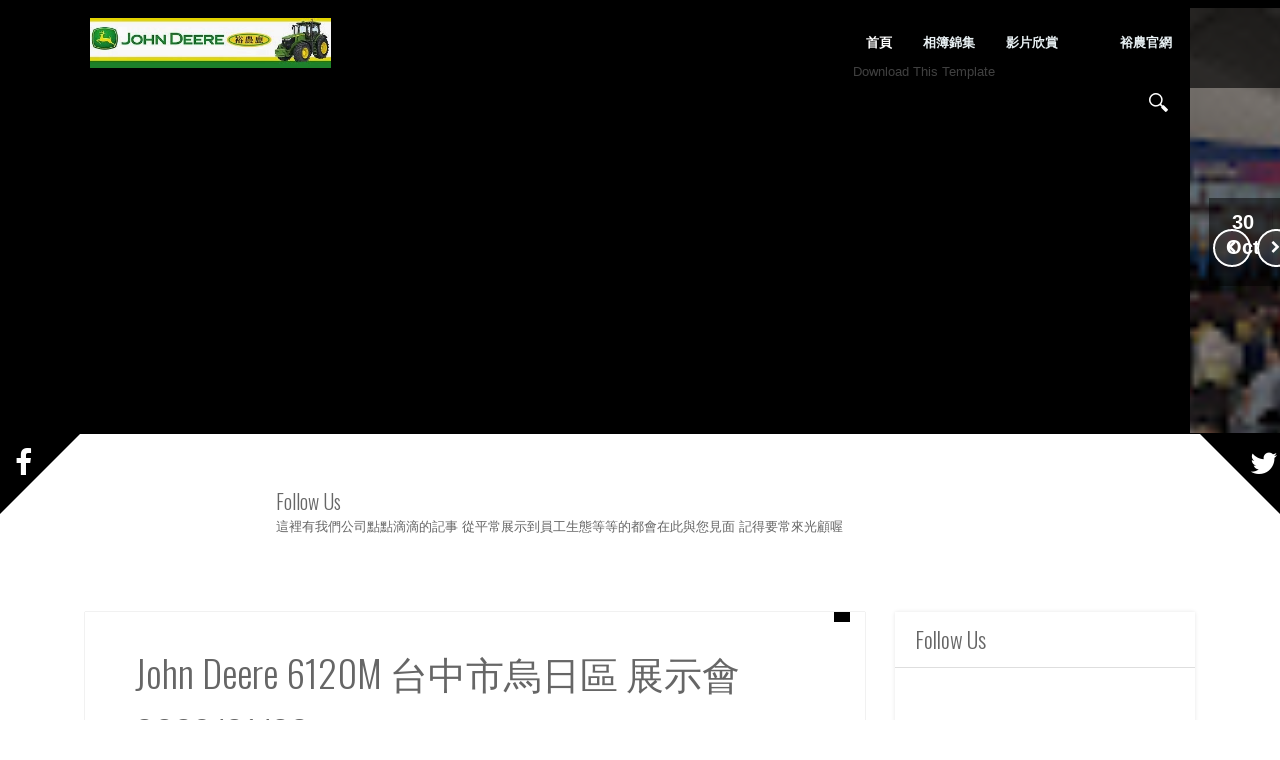

--- FILE ---
content_type: text/html; charset=UTF-8
request_url: https://yunung97.blogspot.com/2023/01/john-deere-6120m-20230102.html
body_size: 49979
content:
<!DOCTYPE html>
<html dir='ltr' xmlns='http://www.w3.org/1999/xhtml' xmlns:b='http://www.google.com/2005/gml/b' xmlns:data='http://www.google.com/2005/gml/data' xmlns:expr='http://www.google.com/2005/gml/expr'>
<head>
<link href='https://www.blogger.com/static/v1/widgets/2944754296-widget_css_bundle.css' rel='stylesheet' type='text/css'/>
<meta content='width=device-width, initial-scale=1, maximum-scale=1' name='viewport'/>
<title>裕農農機部落格: John Deere 6120M 台中市烏日區 展示會 2023/01/02</title>
<meta content='text/html; charset=UTF-8' http-equiv='Content-Type'/>
<meta content='blogger' name='generator'/>
<link href='https://yunung97.blogspot.com/favicon.ico' rel='icon' type='image/x-icon'/>
<link href='http://yunung97.blogspot.com/2023/01/john-deere-6120m-20230102.html' rel='canonical'/>
<link rel="alternate" type="application/atom+xml" title="裕農農機部落格 - Atom" href="https://yunung97.blogspot.com/feeds/posts/default" />
<link rel="alternate" type="application/rss+xml" title="裕農農機部落格 - RSS" href="https://yunung97.blogspot.com/feeds/posts/default?alt=rss" />
<link rel="service.post" type="application/atom+xml" title="裕農農機部落格 - Atom" href="https://draft.blogger.com/feeds/2417961963226141761/posts/default" />

<link rel="alternate" type="application/atom+xml" title="裕農農機部落格 - Atom" href="https://yunung97.blogspot.com/feeds/5174422965535044319/comments/default" />
<!--Can't find substitution for tag [blog.ieCssRetrofitLinks]-->
<link href='https://blogger.googleusercontent.com/img/b/R29vZ2xl/AVvXsEjLI4hAll7DRsxPg34A5zWNyMUZ4j4oh7SBIhCMZOMR1MUWzl-830U7NzTnjBBRnXrvbCet5WW0CqilCf_IMrpWcBCDkq5uhquZpfPx3GCUN-ndKzkm96tTNIjnMESNoN36X7gY9JmfMNltorm0ZPgOzGWxQKiOuTxMcEI0Xg0pddKPMbZa0dIA7mXIMw/w430-h640/442BC7CD-A1B1-45B7-A060-C2B89CC1AFE3-L0-001.jpg' rel='image_src'/>
<meta content='http://yunung97.blogspot.com/2023/01/john-deere-6120m-20230102.html' property='og:url'/>
<meta content='John Deere 6120M 台中市烏日區 展示會 2023/01/02' property='og:title'/>
<meta content=' ' property='og:description'/>
<meta content='https://blogger.googleusercontent.com/img/b/R29vZ2xl/AVvXsEjLI4hAll7DRsxPg34A5zWNyMUZ4j4oh7SBIhCMZOMR1MUWzl-830U7NzTnjBBRnXrvbCet5WW0CqilCf_IMrpWcBCDkq5uhquZpfPx3GCUN-ndKzkm96tTNIjnMESNoN36X7gY9JmfMNltorm0ZPgOzGWxQKiOuTxMcEI0Xg0pddKPMbZa0dIA7mXIMw/w1200-h630-p-k-no-nu/442BC7CD-A1B1-45B7-A060-C2B89CC1AFE3-L0-001.jpg' property='og:image'/>
<link href="//fonts.googleapis.com/css?family=Oswald:300" rel="stylesheet" type="text/css">
<script src="//ajax.googleapis.com/ajax/libs/jquery/1.8.3/jquery.min.js" type="text/javascript"></script>
<link href='//fonts.googleapis.com/css?family=PT+Sans+Narrow%3A400%2C700&ver=4.1' id='alizee-headings-fonts-css' media='all' rel='stylesheet' type='text/css'/>
<link href='//fonts.googleapis.com/css?family=Open+Sans%3A400italic%2C700italic%2C400%2C700&ver=4.1' id='alizee-body-fonts-css' media='all' rel='stylesheet' type='text/css'/>
<link href='//netdna.bootstrapcdn.com/font-awesome/4.1.0/css/font-awesome.css' rel='stylesheet'/>
<style id='page-skin-1' type='text/css'><!--
/*
-----------------------------------------------
Blogger Template Style
Name:        Fantasy Mag
Author :     http://www.soratemplates.com
License:     Free Version
----------------------------------------------- */
body#layout .header_right,.status-msg-wrap,body#layout .socials,#navbar,.date-header,.feed-links,.post-location,.post-icons{display: none !important;}
body#layout #header-wrapper {
min-height: 0px;
width: 40%;
margin-top: 47px;
}
body#layout div.topimg{float:left;width:100%}
body#layout .Blog .widget-content {
height: 16em;
width: 60%;
float: left;
}
body#layout #sidebar-wrapper {
overflow: visible;
float: right;
width: 37%;
}
.section, .widget, .widget-content, .widget ul, .widget li, body, h1, h2, h3, h4, h5, ul, li, a, p, span, img, dd {
border: medium none;
list-style: none outside none;
margin: 0;
outline: medium none;
padding: 0;
text-decoration: none;
}
body {
background: #fff;
color: #666666;
font: 400 13px/1.6 Arial,"HelveticaNeue","Helvetica Neue",Helvetica,Arial,sans-serif;
word-wrap: break-word;
}
a {
color: #404040;
}
a:hover {
color: #888888;
}
h1, h2, h3, h4, h5 {
font-family: "Oswald",Georgia,"Times New Roman",Times,serif;
font-weight: normal;
line-height: inherit;
}
.top_wrapper {
margin-bottom: 27px;
height: 434px;
background-color: #000000;
position: relative;
}
div#leftContent {
margin-top: 50px;
}
#header-wrapper {
background: #000;
padding-top: 13px;
position: relative;
z-index: 100;
background: rgba(0, 0, 0, 0.62);
}
#header {
float: left;
margin-right: 20px;
}
#header, #header a {
color: #FFFFFF;
}
#header h1 {
font-size: 30px;
}
#header img {
max-height: 50px;
width: auto;
padding:5px 0 0 5px;
}
#top_menu {
margin-top: -18px;
position: absolute;
right: 20px;
top: 50%;
}
.sf-menu.hide {
display: none;
}
.select_menu {
cursor: pointer;
display: none;
font-size: 12px;
height: 3em;
line-height: 3em;
margin: 0;
padding-left: 10px;
position: relative;
width: 100%;
z-index: 10;
}
#top_menu span.nav_select {
-moz-box-sizing: border-box;
background: url("https://blogger.googleusercontent.com/img/b/R29vZ2xl/AVvXsEj8rBPYI_V246ltUfosR6jQSF7Ybw55mcMKuluuQWFAlXru8JSxqmvHelp-uSpSoZqVTmvdSPNpV9A7JFm4Vnpr9-VreKspdBkydEjQL1jwXOy2Dqr9H-xbej9XDsZ7gR-2AHgvy3qnqXZc/s32/button_gray.png") repeat-x scroll center bottom #FFFFFF;
border-radius: 2px;
box-shadow: 0 1px 1px rgba(0, 0, 0, 0.3);
display: none;
font-size: 12px;
height: 3em;
left: 0;
line-height: 3em;
padding: 0 1em;
position: absolute;
text-shadow: 0 1px 1px #FFFFFF;
top: 0;
width: 100%;
z-index: 1;
}
#top_menu span.nav_select span.menu_icon_wrapper {
background: url("https://blogger.googleusercontent.com/img/b/R29vZ2xl/AVvXsEgniYgUiwzD_Trc1rbChmtBXBKYREba83t7rxLKQWkXgIhNC2ytxo8_AZwAp6_kMv-lZyQiCWbCl-9J0eDSV_E6iL5Wx2waJ38j25NeHhIPzsKTudPF2JSo9oS0_EgUxmE44xGSxQ2eN0Lc/s32/button.png") repeat-x scroll center bottom #E74C3C;
border-bottom-right-radius: 2px;
border-top-right-radius: 2px;
font-size: 12px;
height: 3em;
position: absolute;
right: 0;
top: 0;
width: 3em;
display:none;
}
#top_menu span.nav_select span.menu_icon_wrapper span.menu_icon {
background: url("https://blogger.googleusercontent.com/img/b/R29vZ2xl/AVvXsEjjcPASIdMtRDaLNjoCzy7O9BkEUCiXq4hXLDJGmpXpHi6JygovzT_VEhsJoA4jLMi3CY5z-y5EOZWZpVpBlgJ14yIfYPJ5QI4AidTox7GkAvag4DvQN1ynvQ3MxbS4HvkC6vL90y_ZSBa9/s15/menu_icon.png") no-repeat scroll center center rgba(0, 0, 0, 0);
height: 100%;
left: 0;
position: absolute;
top: 0;
width: 100%;
display:none;
}
.header_search {
-moz-user-select: none;
float: right;
margin-left: 5px;
padding-top: 5px;
}
.header_search .search_zoom {
background: url(https://blogger.googleusercontent.com/img/b/R29vZ2xl/AVvXsEh_f-Ck8cI-U-sYqG-Yngcqx4WqBvy9jZszxC6fWrM2jKzLC_Zb6rqwB_ZRi9ocnG9-xxbUEqtUWCfg_wCbmDmSMf8SHeXJpD3M7uSLt9oevElNGXJ7gtUiB19vRfbExJ3MFQFqv3KX6iM/s1600/search-icon.png) 4px center no-repeat;
cursor: pointer;
float: right;
height: 28px;
width: 30px;
}
.header_search .search_zoom.close {
background-position: 0 100%;
}
.header_search .search_box {
display: none;
height: 36px;
margin-top: -17px;
position: absolute;
right: 40px;
top: 50%;
width: 200px;
}
.header_search .search_box.show {
display: block;
}
.header_search .search_box input.search_input {
height: 36px;
line-height: 32px;
padding: 0 10px;
width: 100%;
}
.sf-menu, .sf-menu * {
list-style: none outside none;
margin: 0;
padding: 0;
}
.sf-menu {
line-height: 1;
}
.sf-menu ul {
position: absolute;
top: -999em;
width: 15em;
}
.sf-menu ul li {
width: 100%;
}
.sf-menu li:hover {
visibility: inherit;
}
.sf-menu li {
float: left;
margin-right: 5px;
position: relative;
}
.sf-menu a {
display: block;
position: relative;
}
.sf-menu li:hover ul, .sf-menu li.sfHover ul {
left: 0;
top: 3.1em;
z-index: 99;
}
ul.sf-menu li:hover li ul, ul.sf-menu li.sfHover li ul {
top: -999em;
}
ul.sf-menu li li:hover ul, ul.sf-menu li li.sfHover ul {
left: 15em;
padding-top: 0;
top: 0;
}
ul.sf-menu li li:hover li ul, ul.sf-menu li li.sfHover li ul {
top: -999em;
}
ul.sf-menu li li li:hover ul, ul.sf-menu li li li.sfHover ul {
left: 10em;
top: 0;
}
.sf-menu {
float: left;
}
.sf-menu a {
padding: 0.9em 1em;
text-decoration: none;
}
.sf-menu a, .sf-menu a:visited {
border-radius: 2px;
color: #E8F0F3;
font-weight: bold;
line-height: 1em;
outline: medium none;
padding: 1em;
text-shadow: 0 1px 1px rgba(0, 0, 0, 0.3);
}
.sf-menu li {
border-radius: 2px;
}
.sf-menu li li {
background: none repeat scroll 0 0 #FFFFFF;
border-bottom: 1px solid #EAEAEA;
border-radius: 0;
}
.sf-menu li:first-child {
border-top-left-radius: 4px;
border-top-right-radius: 4px;
}
.sf-menu li:last-child {
border: medium none;
border-bottom-left-radius: 4px;
border-bottom-right-radius: 4px;
}
.sf-menu li li a, .sf-menu li li a:visited {
color: #666666;
text-shadow: none;
}
.sf-menu > li.current-menu-ancestor > a, .sf-menu > li.current-menu-parent > a, .sf-menu > li.current-post-ancestor > a, .sf-menu > li.current-post-parent > a, .sf-menu > li.current-menu-item > a, .sf-menu > li.current_page_item > a, .sf-menu > li.current > a {
color: #FFFFFF;
}
.sf-menu li:hover, .sf-menu li.sfHover {
color: #FFFFFF;
outline: 0 none;
}
.sf-menu > li:hover > a, .sf-menu > li.sfHover > a {
color: #FFFFFF;
}
.sf-menu li li.current-menu-ancestor > a, .sf-menu li li.current-menu-parent > a, .sf-menu li li.current-post-ancestor > a, .sf-menu li li.current-post-parent > a, .sf-menu li li.current-menu-item a, .sf-menu li li.current_page_item a, .sf-menu li li.current a {
background: none repeat scroll 0 0 #F0F0F0;
box-shadow: none;
color: #F4836A;
}
.sf-menu li li:hover, .sf-menu li li.sfHover {
background: url("https://blogger.googleusercontent.com/img/b/R29vZ2xl/AVvXsEg58RWNO7H7WQqpSndvkG4p4EYPo9Wxa1Fqq2ScZ24Mu3ub9pn3dc-ZRiCa-gIZCou5NqMptCrIhMdAQol-SSJDCig_FnTw-Se5FhgQune2_gSq8WAp1djnppOwFdv-PGOO-LRNWoV6OUgX/s67/pattern.png") repeat-x scroll 0 0 #F9F9F9;
}
.sf-menu li li:hover a, .sf-menu li li.sfHover a {
color: #333333;
}
.sf-menu a.sf-with-ul {
min-width: 1px;
padding-right: 1.7em;
}
.sf-sub-indicator {
background: url("https://blogger.googleusercontent.com/img/b/R29vZ2xl/AVvXsEjuy8xiZsoCGAWMtD07hJeSC_-2LC8cUNqyT7SdyeFtAdTZJgGZuB2ZNDVh8gUx_ajoTAHwqPb3KbBdkf7PyLLSQpthCA8mpIHhEn92T0A4w7TaFNx9t4aMPzIKweKvSOCYKyCD7alVDoIk/s110/arrows-ffffff.png") no-repeat scroll -10px -100px rgba(0, 0, 0, 0);
display: block;
height: 10px;
overflow: hidden;
position: absolute;
right: 0.6em;
text-indent: -999em;
top: 1.05em;
width: 10px;
}
a > .sf-sub-indicator {
background-position: 0 -100px;
top: 1.1em;
}
a:focus > .sf-sub-indicator, a:hover > .sf-sub-indicator, a:active > .sf-sub-indicator, li:hover > a > .sf-sub-indicator, li.sfHover > a > .sf-sub-indicator {
background-position: -10px -100px;
}
.sf-menu ul .sf-sub-indicator {
background-position: -10px 0;
}
.sf-menu ul a > .sf-sub-indicator {
background-position: 0 0;
}
.sf-menu ul a:focus > .sf-sub-indicator, .sf-menu ul a:hover > .sf-sub-indicator, .sf-menu ul a:active > .sf-sub-indicator, .sf-menu ul li:hover > a > .sf-sub-indicator, .sf-menu ul li.sfHover > a > .sf-sub-indicator {
background-position: -10px 0;
}
.sf-shadow ul {
background: url("https://blogger.googleusercontent.com/img/b/R29vZ2xl/AVvXsEg2XedqfbAQZ1SwdMt6q8NkAv0zoVhGOtdLVQVrgQk9zKQOtaYZRv_oUwIdWNM0rqyncTI7N2By9GFH9wlcFCLfjUK_GjZIRyO0ezYyLhWuXqXtjz3wS6JQvI2JEkV3VPDWbWA_2F4fQtTQ/s19/menu_arrow.png") no-repeat scroll 20px 0 rgba(0, 0, 0, 0);
border-radius: 4px;
padding-top: 8px;
}
.sf-shadow ul.sf-shadow-off {
background: none repeat scroll 0 0 rgba(0, 0, 0, 0);
}
.sf-shadow ul ul {
background: url("https://blogger.googleusercontent.com/img/b/R29vZ2xl/AVvXsEj8yU05ZDr4sqdCsecss-H61ziSmrz6x2u7_jfzW2Ayx2f9XNmFiHo6tScthZE5VKOmz4xvjvg2pOLw34HgSj9M00xkUh52bkvp8GvUti3bIu_x9DPZHcluF_cps4RPB16azJ2enmmdCs-R/s19/menu_arrow_sub.png") no-repeat scroll 0 10px rgba(0, 0, 0, 0);
padding: 0 0 0 8px;
}
input[type="text"], input[type="password"], input[type="email"], textarea, select {
-moz-box-sizing: border-box;
background: none repeat scroll 0 0 #F9F9F9;
border: medium none;
border-radius: 2px;
color: #888888;
display: inline-block;
font-size: 0.9em;
line-height: 1em;
margin: 0;
max-width: 100%;
outline: medium none;
padding: 1em;
width: 300px;
}
select {
line-height: 1em;
padding: 1em;
width: 200px;
}
input[type="text"]:focus, input[type="password"]:focus, input[type="email"]:focus, textarea:focus {
background-color: #FFF5CD;
color: #333333;
}
textarea {
min-height: 60px;
}
label, legend {
display: block;
font-weight: bold;
}
label {
display: block;
margin-bottom: 10px;
}
input[type="checkbox"] {
display: inline;
}
@media not all {
input[type="text"], input[type="password"], input[type="email"] {
padding: 0.9em;
}
}
html[xmlns] .slides {
display: block;
}
* html .slides {
height: 1%;
}
.no-js .slides > li:first-child {
display: block;
}
#sidebar-wrapper {
float: right;
width: 300px;
padding-top: 50px;
}
.post_item, #comments {
background-color: #FFFFFF;
box-shadow: 0 0 1px #adadad;
}
.post_item{
-moz-transition: all 0.2s linear;
-o-transition: all 0.2s linear;
transition: all 0.2s linear;
-webkit-transition: all 0.2s linear ease-in-out .2s;
-moz-transition: all 0.2s linear ease-in-out .2s;
-o-transition: all 0.2s linear ease-in-out .2s;
transition: all 0.2s linear ease-in-out .2s;
-webkit-transition: all 0.2s linear;
-moz-transition: all 0.2s linear;
-o-transition: all 0.2s linear;
transition: all 0.2s linear;
}
.post_item h3 {
font-size: 22px;
}
.post_item h1 {
font-size: 38px;
margin-bottom: 18px;
}
.post_item_title a {
display: block;
padding: 27px 20px 5px;
font-weight: 500;
color: #000000;
font-family: 'Open Sans Condensed', sans-serif;
font-size: 15px;
line-height: 1.1;
text-transform: uppercase;
}
.post_item_title a:hover {
color: #E74C3C;
}
.large_thumb {
position: relative;
}
.post-body img {
max-width: 500px;
}
.thumb {
display: block;
height: auto !important;
width: 100% !important;
}
.post_meta {
border-bottom: 1px dashed #ddd;
padding: 8px 20px;
}
.post_meta span {
color: #737373;
font-size: 13px;
text-transform: uppercase;
font-family: 'Open Sans', sans-serif;
line-height: 2;
word-wrap: break-word;
}
.post_meta span.user {
background: url("https://blogger.googleusercontent.com/img/b/R29vZ2xl/AVvXsEhfEoJ3rel6lahumpIWKcGSbVJnNfC1ojzZp42WyJoQoSQvUAGnQS0u5WZ725C57FOSFVz_l9j4tkY4ieE9oqjlYYg7MqBZURZWnDFo7i95Sxw7g2H4rgTc__WQiyT98dJus9tTovjuRiHQ/s16/meta_user.png") no-repeat scroll left center rgba(0, 0, 0, 0);
padding-left: 18px;
}
.post_meta span.time {
}
.post_meta span.comment {
background: url("https://blogger.googleusercontent.com/img/b/R29vZ2xl/AVvXsEgiyWx67xh_geXw6OSYDFtCcLiZrH1llj5STSnykqnUJoWHRBqp429iv2R6nO8BG7JMTqgJK_nC0k6GfipqygDY1EdFkHU7IQ3OGCOv3RS8hyuQdyI-IOVY1C7xpqE8WQiO71HcgqvxHyu3/s16/meta_comment.png") no-repeat scroll left center rgba(0, 0, 0, 0);
padding-left: 20px;
}
.post_item_inner {
padding: 20px;
position: relative;
font-family: 'Open Sans', sans-serif;
color: #212121;
line-height: 2;
word-wrap: break-word;
font-size: 15px;
}
.post_item_inner p {
margin-bottom: 30px;
}
.button.normal {
background-color: #E74C3C;
}
.button, .post_tag a, .letter_submit {
background: url("https://blogger.googleusercontent.com/img/b/R29vZ2xl/AVvXsEgniYgUiwzD_Trc1rbChmtBXBKYREba83t7rxLKQWkXgIhNC2ytxo8_AZwAp6_kMv-lZyQiCWbCl-9J0eDSV_E6iL5Wx2waJ38j25NeHhIPzsKTudPF2JSo9oS0_EgUxmE44xGSxQ2eN0Lc/s32/button.png") repeat-x scroll center bottom rgba(0, 0, 0, 0);
border-radius: 2px;
box-shadow: 0 1px 1px rgba(0, 0, 0, 0.2);
color: #FFFFFF !important;
cursor: pointer;
display: inline-block;
font-size: 0.9em;
font-weight: bold;
line-height: 1em;
outline: medium none;
padding: 1em;
text-decoration: none;
text-shadow: 0 1px 0 rgba(0, 0, 0, 0.2);
}
.button:hover {
opacity: 0.8;
}
.like_post {
background: url("https://blogger.googleusercontent.com/img/b/R29vZ2xl/AVvXsEg58RWNO7H7WQqpSndvkG4p4EYPo9Wxa1Fqq2ScZ24Mu3ub9pn3dc-ZRiCa-gIZCou5NqMptCrIhMdAQol-SSJDCig_FnTw-Se5FhgQune2_gSq8WAp1djnppOwFdv-PGOO-LRNWoV6OUgX/s67/pattern.png") repeat scroll 0 0 #F7F7F7;
border-radius: 2px;
float: right;
}
.post blockquote {
background: url("https://blogger.googleusercontent.com/img/b/R29vZ2xl/AVvXsEjuJd_uC7-XkWL0Yb_cd-9xmO8xkcwyGO3XbQvsCZdNY6dgJ6tWux_1YHHlCT2f1Ur6Flt1HRG31KsuHm7qO9avqm780GXGDlSGcZazTagG3H0SDapz7biW1OoCQnhUQzer3XBTPcYn3xFx/s19/quote.png") no-repeat scroll 25px 20px #34495E;
color: #FFFFFF;
padding: 10px;
position: relative;
}
.post-footer {
border-top: 1px solid #EEEEEE;
margin-top: 30px;
padding-top: 20px;
}
.post_tag a {
background-color: #EDEDED;
background-image: url("https://blogger.googleusercontent.com/img/b/R29vZ2xl/AVvXsEj8rBPYI_V246ltUfosR6jQSF7Ybw55mcMKuluuQWFAlXru8JSxqmvHelp-uSpSoZqVTmvdSPNpV9A7JFm4Vnpr9-VreKspdBkydEjQL1jwXOy2Dqr9H-xbej9XDsZ7gR-2AHgvy3qnqXZc/s32/button_gray.png");
box-shadow: 0 1px 1px rgba(0, 0, 0, 0.3);
color: #666666 !important;
font-weight: normal;
margin-bottom: 5px;
margin-right: 5px;
padding: 0.7em 0.9em;
text-shadow: 0 1px 1px #FFFFFF;
}
.post_tag a:hover {
background-color: #E74C3C;
color: #FFFFFF !important;
opacity: 1;
text-shadow: 0 1px 1px rgba(0, 0, 0, 0.3);
}
.sidebar .widget {
background-color: #FFFFFF;
box-shadow: 0 0 4px rgba(0, 0, 0, 0.1);
margin-bottom: 30px;
}
.sidebar h2 {
border-bottom: 1px solid #DEDEDE;
border-top-left-radius: 4px;
border-top-right-radius: 4px;
font-size: 22px;
margin: 0;
padding: 10px 20px;
text-shadow: 0 1px 1px #FFFFFF;
}
.sidebar ul li {
background: url("https://blogger.googleusercontent.com/img/b/R29vZ2xl/AVvXsEiMR4cCdSSRNol8SbBC-akPRXZX4OFL60faOSjzSTHd4zQd6wiESULRiYvhJNImnaZFk54vj9jHQXkxaBQ3DyYn7qIPR5G6bxq2XZvz232bcW0MoDGY4doq27gdKtYCzISlwU5aDMZP6EUm/s16/folder.png") no-repeat scroll 20px center rgba(0, 0, 0, 0);
border-bottom: 1px solid #EEEEEE;
padding: 15px 20px 15px 45px;
}
.sidebar ul li:hover {
background-color: #F9F9F9;
}
.sidebar ul li:last-child, #PopularPosts1 dd:last-child {
border: medium none;
border-bottom-left-radius: 4px;
border-bottom-right-radius: 4px;
}
.sidebar li a {
color: #666666;
}
#comments {
margin-bottom: 30px;
overflow: hidden;
padding: 20px;
}
#comments h4 {
display: inline;
line-height: 40px;
padding: 10px;
}
#comments h4, .comments .comment-header, .comments .comment-thread.inline-thread .comment {
position: relative;
}
#comments h4, .comments .continue a {
background: none repeat scroll 0 0 #E74C3C;
}
#comments h4, .comments .user a, .comments .continue a {
font-size: 16px;
}
#comments h4, .comments .continue a {
color: #FFFFFF;
font-weight: normal;
}
#comments h4:after {
border-right: 20px solid rgba(0, 0, 0, 0);
border-top: 10px solid #E74C3C;
bottom: -10px;
content: "";
height: 0;
left: 10px;
line-height: 0;
position: absolute;
width: 0;
}
#comments .avatar-image-container img {
border: 0 none;
}
.comment-thread {
color: #111111;
}
.comment-thread a {
color: #777777;
}
.comment-thread ol {
margin: 0 0 20px;
}
.comment-thread .comment-content a, .comments .user a, .comments .comment-thread.inline-thread .user a {
color: #E74C3C;
}
.comments .avatar-image-container, .comments .avatar-image-container img {
height: 48px;
max-height: 48px;
max-width: 48px;
width: 48px;
}
.comments .comment-block, .comments .comments-content .comment-replies, .comments .comment-replybox-single {
margin-left: 60px;
}
.comments .comment-block, .comments .comment-thread.inline-thread .comment {
background: none repeat scroll 0 0 #F9F9F9;
border: 1px solid #DDDDDD;
padding: 10px;
}
.comments .comments-content .comment {
line-height: 1em;
margin: 15px 0 0;
padding: 0;
width: 100%;
}
.comments .comments-content .icon.blog-author {
background-image: url("https://blogger.googleusercontent.com/img/b/R29vZ2xl/AVvXsEjV76bCZKjy6ev6QZdIrVhdh6UTEOSQZ-Kqyl16KbMprktyM3GpeMn5HfSF6XywNPAGCapa3dPBGKU0GKTtWf5TUsp1mCvBZE2eItB78Gu__Q6J9kaTbrhCQcypTQU1xlnQ5Yqx7NVN2JKW/s36/author.png");
height: 36px;
margin: 0;
position: absolute;
right: -12px;
top: -12px;
width: 36px;
}
.comments .comments-content .inline-thread {
padding: 0 0 0 20px;
}
.comments .comments-content .comment-replies {
margin-top: 0;
}
.comments .comment-content {
line-height: 1.4em;
padding: 5px 0;
}
.comments .comment-thread.inline-thread {
background: none repeat scroll 0 0 rgba(0, 0, 0, 0);
border-left: 1px solid #DDDDDD;
}
.comments .comment-thread.inline-thread .comment {
width: auto;
}
.comments .comment-thread.inline-thread .comment:after {
border-top: 1px solid #DDDDDD;
content: "";
height: 0;
left: -20px;
position: absolute;
top: 10px;
width: 10px;
}
.comments .comment-thread.inline-thread .comment .comment-block {
background: none repeat scroll 0 0 rgba(0, 0, 0, 0);
border: 0 none;
padding: 0;
}
.comments .comment-thread.inline-thread .comment-block {
margin-left: 48px;
}
.comments .comment-thread.inline-thread .user a {
font-size: 13px;
}
.comments .comment-thread.inline-thread .avatar-image-container, .comments .comment-thread.inline-thread .avatar-image-container img {
height: 36px;
max-height: 36px;
max-width: 36px;
width: 36px;
}
.comments .continue {
border-top: 0 none;
width: 100%;
}
.comments .continue a {
padding: 10px 0;
text-align: center;
}
.comment .continue {
display: none;
}
#comment-editor {
width: 103% !important;
}
.comment-form {
max-width: 100%;
width: 100%;
}
.comments .comments-content .loadmore, .comments .comments-content {
margin: 0;
}
#blog-pager-newer-link {
float: left;
}
#blog-pager-older-link {
float: right;
}
#blog-pager {
clear: both;
margin: 0;
padding: 0 0 20px;
text-align: center;
}
#footer {
background: #000;
box-shadow: 0 -1px 2px rgba(0, 0, 0, 0.1);
font-size: 0.9em;
padding: 20px 0;
color: #CECECE;
}
#footer a {
font-weight: bold;
}
/*** Footer social ***/
.footer-social {
text-align:center;
border-bottom:1px solid rgba(255,255,255,.15);
padding-bottom:30px;
margin-bottom:35px;
padding:10px 0 25px;
}
.footer-social span.social-item a {
color:#aaa;
margin:0 20px;
letter-spacing:1px;
font-size:14px;
-o-transition:.3s;
-ms-transition:.3s;
-moz-transition:.3s;
-webkit-transition:.3s;
transition:.3s;
display:inline-block;
}
.footer-social span.social-item .round-icon {
background:none;
color:#aaa;
width:auto;
border:none;
font-size:14px;
margin-right:4px;
}
.footer-social span.social-item a:hover, .footer-social span.social-item a:hover > .round-icon {
color:#FFF;
}
#PopularPosts1 img {
background-color: #FFFFFF;
border: 1px solid #EEEEEE;
border-radius: 2px;
float: left;
margin-right: 15px;
padding: 3px;
}
#PopularPosts1 dd {
border-bottom: 1px solid #EEEEEE;
padding: 20px;
}
#PopularPosts1 dd:hover {
background-color: #F9F9F9;
}
#PopularPosts1 dd a {
color: #666666;
}
.status-msg-body {
position: relative !important;
}
.CSS_LIGHTBOX {
z-index: 9999 !important;
}
.fblike {
height: 20px;
max-width: 84px;
padding: 8px 0 3px 13px;
}
.post-share-buttons {
margin-left: 46px;
margin-top: 20px;
}
.post_author {
border-top: 1px solid #EDEDED;
margin-bottom: 30px;
padding: 20px;
}
.post_author {
border-bottom-left-radius: 4px;
border-bottom-right-radius: 4px;
box-shadow: 0 4px 4px rgba(0, 0, 0, 0.1);
}
.post_author h4 {
font-size: 18px;
}
.post_author .author_avatar {
float: left;
height: 100px;
width: 100px;
}
.post_author .author_avatar img {
display: block;
}
.post_author .author_wrapper {
margin-left: 120px;
}
.post_author h4 {
margin-bottom: 5px;
}
.post_author p {
margin: 0;
padding: 0;
}
.small_thumb {
background-color: #FFFFFF;
border: 1px solid #EEEEEE;
border-radius: 2px;
padding: 3px;
}
#related-posts {
background-color: #FFFFFF;
box-shadow: 0 0 4px rgba(0, 0, 0, 0.1);
margin-bottom: 30px;
}
#related-posts ul {
padding: 0 10px;
}
#related-posts ul li {
-moz-box-sizing: border-box;
float: left;
font-weight: bold;
margin-bottom: 20px;
padding: 0 10px;
width: 17%;
}
.pthumb {
background-color: #FFFFFF;
border: 1px solid #EEEEEE;
height: 97px;
margin: 0 0 10px;
overflow: hidden;
padding: 3px;
width: 129px;
}
.pthumb img {
height: 97px;
width: 129px;
}
#related-posts img:hover {
opacity: 0.7;
}
#related-posts ul li:nth-child(4n+4) {
margin-right: 0;
}
.heading-border {
border-bottom: 1px solid #DEDEDE;
border-top-left-radius: 4px;
border-top-right-radius: 4px;
font-size: 22px;
margin: 0 0 20px;
padding: 10px 20px;
text-shadow: 0 1px 1px #FFFFFF;
}
.FollowByEmail {
background-color: #4a4a4a!important;
background-repeat: repeat-x;
border: 5px solid #FFFFFF;
color: #FFFFFF;
}
.FollowByEmail h2 {
background: none repeat scroll 0 0 rgba(0, 0, 0, 0);
border-bottom: medium none;
border-radius: 0;
color: #FFFFFF;
margin-bottom: 15px;
padding: 0;
text-shadow: 0 1px 1px rgba(0, 0, 0, 0.3);
}
.FollowByEmail .newsletter_inner {
padding: 25px 20px;
}
.FollowByEmail p {
margin-bottom: 30px;
}
.FollowByEmail .letter_email {
line-height: normal;
margin-bottom: 10px;
width: 62%;
}
.FollowByEmail .letter_submit {
background: url("https://blogger.googleusercontent.com/img/b/R29vZ2xl/AVvXsEgniYgUiwzD_Trc1rbChmtBXBKYREba83t7rxLKQWkXgIhNC2ytxo8_AZwAp6_kMv-lZyQiCWbCl-9J0eDSV_E6iL5Wx2waJ38j25NeHhIPzsKTudPF2JSo9oS0_EgUxmE44xGSxQ2eN0Lc/s32/button.png") repeat-x scroll center bottom #666666;
border: medium none;
margin: 0;
}
.FollowByEmail .letter_submit:hover {
opacity: 0.8;
}
.widget_socials .social_wrapper {
padding: 20px 20px 10px;
}
.widget_socials .social_inner {
margin-right: -20px;
}
.widget_socials p {
margin-bottom: 30px;
}
.widget_socials a {
background-color: #888888;
background-position: 50% 50%;
background-repeat: no-repeat;
border-radius: 2px;
box-shadow: 0 1px 1px rgba(0, 0, 0, 0.3);
float: left;
height: 35px;
margin-bottom: 10px;
margin-right: 10px;
overflow: hidden;
text-indent: 9999em;
width: 35px;
}
.widget_socials a:hover {
background-color: #666666 !important;
}
.widget_socials a.facebook {
background-color: #6F85AE;
background-image: url("https://blogger.googleusercontent.com/img/b/R29vZ2xl/AVvXsEg8nR8Au7tjAFGHcJZUrv3R1AmyqLs8688aAMa7zFOzmw8ka7L0SPd8BzEdsocoVyhDA6YET1lqfIRj2ZjlXgb5frnUwP_pRhqp-jcMHhXXklLNDG3yD6AADRhm2pxT0YecI5yIWu5n5ZC3/s24/facebook.png");
}
.widget_socials a.twitter {
background-color: #23B6C6;
background-image: url("https://blogger.googleusercontent.com/img/b/R29vZ2xl/AVvXsEhQ_eRpzly9xUVjaGUFXnI0ycgLDD7r8GWzV4Lq6-IBbujxrF8vMCI9822ucN3t7FDKAGVGSzLWyn_TFQQ23WP1JymBzKNSsaruoxDiRPO9OTK_xZ43x2guOcYRMH4aE-uwVArKcBgykrrq/s24/twitter.png");
}
.widget_socials a.flickr {
background-color: #FF0084;
background-image: url("https://blogger.googleusercontent.com/img/b/R29vZ2xl/AVvXsEhjZxqSK3s7SvtMgZQutcWRTrsELKB3XremYGu5hFG32IukRz-0O4O-JU_zvLOPBQhU3KKDxov3sZjSHvnDhXa1dinJd6XYt5mw0CiYqGGTvR_Pf8cjPWyzq5mbqTpRw-aYMRld9g8TIip7/s24/flickr.png");
}
.widget_socials a.dribbble {
background-color: #C6376D;
background-image: url("https://blogger.googleusercontent.com/img/b/R29vZ2xl/AVvXsEihHoyY2AOO9CIs9DlzQBViZxIwCffHh3GnXiR_-eXM9lDpqIRsaS97JJJaVO2rf_qhDEEbSKryncqymx5B8rL-y5xTeTZuAarHaN9PcE6epfCJPpXy0ZmtdZMTkcICqjmt2A2egGF9lA7g/s24/dribbble.png");
}
.widget_socials a.vimeo {
background-color: #20B9EB;
background-image: url("https://blogger.googleusercontent.com/img/b/R29vZ2xl/AVvXsEgQCaxy5dZE_chI6YbirTWfCmCGA4jC4Qt5kajcRHFhdT0GPWunC1lyJeG7ZUt7ZUbt7IrZ5Aq3Ri3a-ynamHEKeQV065TDB6wpWPWBV9eCaqJVdlfn0vICB7Wk9YAEqjouW1ZQCDWWU1wN/s24/vimeo.png");
}
.widget_socials a.tumblr {
background-color: #2E4B68;
background-image: url("https://blogger.googleusercontent.com/img/b/R29vZ2xl/AVvXsEiUUBJYlImR95PI644yLKW8FhWvKSJcjhL7NbqrB1xAr6Uc193tHIirXzGMmnCeq6yxLADCeoUdYcPxuq8RmxGU7xmk6u_KwDZnc5wouD2VJ5KMQ1AzaqZtnWarPMhUxBoXS5aaQEi6X_3l/s24/tumblr.png");
}
.widget_socials a.rss {
background-color: #FA7204;
background-image: url("https://blogger.googleusercontent.com/img/b/R29vZ2xl/AVvXsEiUKkvIa4LH-iPvKHTYD2Ly8UpjlO5o-PFUBzRdf4x1NuQsPtoX3dhxIxpEr-Bf_u9N7iink8XFMg_1ZwJlsPzdD-upUmJODQEf8jAYMAKZk_3VSVQJNbYpZ_9E8Yco7LTg0H5yBkw58bja/s24/rss.png");
}
.widget_socials a.linkedin {
background-color: #006699;
background-image: url("https://blogger.googleusercontent.com/img/b/R29vZ2xl/AVvXsEjHHAcvhNuQ1iENkxOa7Nmyyvw1DXnK_FtKMxw5yuuyPvxh17FjtYFF0VgnJYO0lkzTj_hCyAYAUwHJ4GyApySQMeeHkVBmN7zG3RN1v44baGCL7-en_4uF-MLmuPC0WpEp9kxsMMabQz5D/s24/linkedin.png");
}
.widget_socials a.youtube {
background-color: #DD3D3D;
background-image: url("https://blogger.googleusercontent.com/img/b/R29vZ2xl/AVvXsEiSqINESa6Kls4ydEUyMsGWp0a6LBILoG8GkgCDU_ZbJOulaiMFTJ6Iv0tJQAlP0fvR59GIJ4PJBkvf73GZZz1PG3vi1ooFT-p39SenfkNKPcr6g-wSCTG_gvMB4QflZUGaCUuk4gbeyGjg/s24/youtube.png");
}
.widget_socials a.google_plus {
background-color: #DD3D3D;
background-image: url("https://blogger.googleusercontent.com/img/b/R29vZ2xl/AVvXsEjaGHgAo4n53tJxXIPkHjS7JVr2UzuhqJALPlU9G6_rc8C4o-jTgBH0BuoKM29cFvQzlBvE28fT3NbfJtjUf1BvrBe79qVPVOgI4zvFq6jFU8LdwKIjWYwU5LJFTbVYcD0c0_NTu-IN6gCw/s24/google%252B.png");
}
.widget_socials a.pinterest {
background-color: #C9242D;
background-image: url("https://blogger.googleusercontent.com/img/b/R29vZ2xl/AVvXsEgGtOYIUmvc7dLR-i9-b2u1JtyoCG8fq8pqsNdlmBE0Hu5Y6g42gw2h1_DE3pZO2il3REot31Cu1s3rOIG5TjaZmNRtb1W_R5uAjc5SRqGC42cDZqJP4MeY9n_-yYfn9pEbqpG_OysDQY0V/s24/pinterest.png");
}
.widget_socials a.instagram {
background-color: #1B577D;
background-image: url("https://blogger.googleusercontent.com/img/b/R29vZ2xl/AVvXsEiqpPqNrl-rEU1xWNs0MuKnJkjknBBZOf-fETecA8mxwxfNZsstiTT4xvAlYfgT3C4K4Y4lhD04nDRxM7aZHrTXR_HASuhvee8ra-6ISUyNlt3GkzUC87LO7WezamulfAuTMaBjuZ2Yrx9Z/s24/instagram.png");
}
div#topimg {
margin: 25px auto;
width: 728px;
}
div#footer a {
color: #CECECE;
}
.showpageArea {
float: left;
margin-left: 10px;
}
.showpageNum a,.showpage a {
background: #474747;
float: left;
color: #fff;
font-size: 14px;
text-decoration: none;
padding: 10px 15px;
}
.showpage a:hover,.showpageNum a:hover {
background: #222;
}
.showpagePoint {
background: #222;
float: left;
color: #fff;
font-size: 14px;
font-weight: 700;
padding: 10px 15px;
}
.showpageNum a,.showpage a {
background: #474747;
float: left;
color: #fff;
font-size: 14px;
text-decoration: none;
padding: 10px 15px;
}
.showpage a:hover,.showpageNum a:hover {
background: #222;
}
.showpageOf {
display: none;
}
div.category {text-align: right;
background-color: #000;
display: block;
position: absolute;
top: 0px;
right: 15px;
padding: 5px 8px 5px 8px;
max-height: 23px;
overflow: hidden;}
div.category a {
color:#fff;
text-decoration: none;
text-transform: uppercase;
background-color: #000000;
font-size: 13px;
font-family: 'Open Sans Condensed', sans-serif; }
span.month {font-size: 34px;
color: #ffffff;
text-decoration: none;
text-transform: uppercase;
position: absolute;
top: 40px;
right: 0px;
padding-right: 8px;
font-family: 'Oswald', Arail;}
span.date {display:block; position: absolute; top: 40px; right: 0px; padding-right: 8px;}
.search-bar {
-moz-transition: .3s linear;
-webkit-transition: .3s ease-out;
transition: .3s linear;
float: right;
right: 0;
cursor: pointer;
background-image: url();
background-repeat: no-repeat;
padding: 0px 20px 23px;
background-size: 100px 100px;
top: 0;
z-index: 99999;
margin-top: -5px;
}
.search-bar:hover {
-moz-transition: .01s linear;
-webkit-transition: .01s ease-out;
transition: .01s linear;
opacity: 1;
background-image:none;
}
.nav-search {
width: auto;
height: 30px;
position: relative;
left: 0;
float: left;
line-height: 10px;
color: #fff !important;
}
.nav-search label {
display: none;
}
.nav-search input {
float: left;
width: 0;
background: none;
height: 30px;
line-height: 20px;
margin: 10px 0 0;
padding: 0 10px 0 0;
font-size: 15px;
color: #fff !important;
outline: 0;
border-radius: 0;
border: 0;
opacity: 0;
-webkit-transition: all .8s ease-in-out;
-moz-transition: all .8s ease-in-out;
-o-transition: all .8s ease-in-out;
transition: all .8s ease-in-out;
-webkit-appearance: none;
}
.search-bar:hover .nav-search input {
width: 160px;
margin-left: 33px;
background: none;
border-bottom: 1px solid #f1f1f1;
opacity: 1;
}
.nav-search input::-webkit-input-placeholder {
color: #eee;
}
.nav-search input::-moz-placeholder {
color: #eee;
}
.nav-search input:-moz-placeholder {
color: #eee;
}
.nav-search input:-ms-input-placeholder {
color: #eee;
}
.nav-search input:focus {
color: #fff;
}
.nav-search .srch_btn {
height: 50px;
width: 23px;
margin-top: 0;
background: url(https://blogger.googleusercontent.com/img/b/R29vZ2xl/AVvXsEjpjqF5fyZ5w-tJAtw7ju0Y8OxshkmvG3mqpxlf_382uNfK8rGkOyvfUQL9MzslxooFs74PQuob75_-Pt_vF5ls3Ia23dg0iTxBSbcUQTNCW39ms-wfYa8YwCjloePk-dcAg5PQjFYHLRk/s1600/search-icon.png) 2px center no-repeat;
text-indent: 9999px;
position: relative;
}
#my-slider{position: relative;
min-width: 100%;
width: 100%;margin-top: -80px;}
#my-slider .widget h2,.tabs-wrap .widget h2{display:none}
.my_slider{margin-bottom:2px;position:relative;margin-bottom:30px;overflow:hidden;} .my_slider_wrap{position:relative;height:425px;overflow:hidden;margin-bottom:3px;padding:0}
.my_slider_item{max-width:100%;height:425px;overflow:hidden;width:100%}
.my_slider .slides img{width: 100%;
height: 525px;
object-fit: cover;opacity: 0.5;}
ul.slides {
margin-left: 0px!important;
}
.my_slider .slider_caption{
padding: 0px 0px;
position: absolute;
bottom: 34.5%;
color: #FFF;
margin-bottom: 12px;
z-index: 99;
width: 500px;
margin: 0 auto;
background: rgba(0, 0, 0, 0.50);
padding: 12px;
text-align: center;}
.my_slider .slider_caption:after{content:&quot;&quot;;height:3px;width:100%;overflow:hidden;display:block;left:0;position:absolute;bottom:-4px}
.my_slider_wrap .my_slider_item{display:none;position:relative}
.flex-direction-nav {*height: 0;}
.flex-direction-nav {margin: 0; padding: 0; list-style: none;}
.my_slider .slider_caption h3{margin-bottom:0;font-size:20px} .my_slider .slider_caption h3 a{color: #fff;
font-size: 20px;
line-height: 1em;
font-weight: 600;
margin: 5px 0 0 0;
font-family: &quot;Museo500&quot;, arial, Georgia, serif;}
.my_slider p.caption{position: absolute;
padding: 7px 0px;
bottom: 55px;
width: 90%;
color: #fff;
font-size: 14px;
z-index: 99;
font-family: &#39;Open Sans&#39;,Tahoma;
font-weight: 400;
line-height: 1.5;}
.my_slider .post-meta{float: left;
padding: 0px 12px 0 5px;
text-align: center;
border-right: 1px solid rgba(0, 0, 0, 0.1);
}
.my_slider .post-meta span {
color: #fff;
display: block;
font-size: 20px;
line-height: 25px;
font-weight: 700;
}
.my_slider .flex-direction-nav a{
position: absolute;
top: 52%;
cursor: pointer;
left: 25%;
z-index: 99;
display: block;
width: 34px;
height: 34px;
background-color: rgba(255, 255, 255, 0.12);
text-align: center;
color: #FFF;
border: 2px solid #fff;
border-radius: 50%;
line-height: 34px;
}
.my_slider .flex-direction-nav a:hover {
background-color: rgba(0,0,0,0.2)!important;
-webkit-transform: scale(1.2);
transform: scale(1.2);
transition: all ease-in-out 0.18s;
}
.post-readmore:hover {
background: #2B2B2B;
}
.my_slider .flex-direction-nav .flex-next {background-position: 100% 0;
z-index: 99;
left: 74%;}
.my_slider .flex-direction-nav .flex-prev {margin-left:0px;z-index:99}
.my_slider .flex-direction-nav .flex-next:before {
content: "\f054";
font-family: FontAwesome;
}
.my_slider .flex-direction-nav .flex-prev:before {
content: "\f053";
font-family: FontAwesome;
}
.post-readmore {
background-color: #ff304e;
border: 0;
border-radius: 2px;
color: #fff;
font-size: 14px;
font-weight: 400;
min-height: 36px;
line-height: 36px;
display: inline-block;
padding: 0px 24px 0px;
vertical-align: middle;
letter-spacing: normal;
text-align: center;
bottom: 28px;
left: 20px;
transition: all 0.2s linear 0s;
position: absolute;
}
a.btn-link {
color: #fff;
}
.post-caption-content {
width: 500px;
bottom: 44px;
z-index: 888;
padding: 19px;
height: 70px;
text-align: center;
margin: 0 auto;
float: center;
}
.my_slider .flex-control-nav.flex-control-paging a {
display: inline-block;
text-indent: -9999px;
margin: 0 5px;
width: 10px;
height: 10px;
background-color: #ececec;
cursor: pointer;
-moz-border-radius: 50%;
-webkit-border-radius: 50%;
border-radius: 50%;
}
.flex-control-paging li a {
width: 11px;
height: 11px;
display: block;
background: #666;
background: rgba(0,0,0,0.5);
cursor: pointer;
text-indent: -9999px;
-webkit-border-radius: 20px;
-moz-border-radius: 20px;
-o-border-radius: 20px;
border-radius: 20px;
box-shadow: inset 0 0 3px rgba(0,0,0,0.3);
}
.flex-control-nav.flex-control-paging{display:none}
.layout-2c .flex-viewport{max-width:960px;margin:0 auto}
.flex-viewport{max-width:1100px;margin:0 auto}
.flexslider .slides{zoom:1;overflow:hidden}
a.more-link{background:#222;color:#FFF;padding:3px 7px;display:block;float:left;margin-top:4px}
a.more-link:hover{background:#444!important}
li:first-child a.more-link, .ind-my li:first-child a.more-link {
background: none repeat scroll 0 0 #333333;
color: #FFFFFF;
display: inline-block;
margin: 20px 0;
padding:auto 15px;
}
.social-toggle {
position: absolute;
bottom: -80px;
/* top: 0; */
left: 0;
font-size: 30px;
line-height: 1;
z-index: 999;
cursor: pointer;
width: 0;
border-left: 80px solid #fbb829;
height: 0;
border-bottom: 80px solid transparent;
border-left-color: #000000;
}
.social-toggle .fa-facebook {
position: relative;
left: -65px;
top: 15px;
color: #fff;
}
.social-toggle1 {
position: absolute;
bottom: -80px;
right: 0;
font-size: 30px;
line-height: 1;
z-index: 999;
cursor: pointer;
width: 0;
border-right: 80px solid #fbb829;
height: 0;
border-bottom: 80px solid transparent;
border-right-color: #000000;
}
.social-toggle1 .fa-twitter {
position: relative;
right: -50px;
top: 15px;
color: #fff;
}

--></style>
<style type='text/css'>

.columns{padding:0 15px;margin-bottom:30px}
#main .columns{padding:0}
#leftContent{float:left;margin-left:-330px;width:100%}
.post_item{padding:30px 50px;border-bottom-right-radius:0;border-bottom-left-radius:0}
.post_meta{background:none;border:none;margin-bottom:20px;padding:0}
#leftContent .inner{margin-left:330px}
.masonry-brick{width:100%;float:none;padding:0 14px;margin-bottom:14px}
@media only screen and (max-width: 767px) { 
.post_item{padding:14px}  
.post-body img {max-width:100%}
}


h3.post_item_title {
border-top: 2px solid #000;
}
.row .twelve{width:100%; margin-right:-20px}
.container{width:1140px;max-width:100%;margin:0 auto}
.row .column,.row .columns{-webkit-box-sizing:border-box;-moz-box-sizing:border-box;box-sizing:border-box}
.row{max-width:100%;margin:0 auto}
.row .row{width:auto;max-width:none;min-width:0;margin:0 -15px}
.column,.columns{float:left;min-height:1px;padding:0 15px;position:relative;margin-bottom:20px}
.column.end,.columns.end{float:right}
.column.wrapper,.columns.wrapper{margin-bottom:0}
.row:before,.row:after{content:" ";display:table}
.row:after{clear:both}
img{max-width:100%;height:auto;-ms-interpolation-mode:bicubic}
object,embed,iframe{max-width:100%}
@media only screen and (max-width: 959px) {
.row .row{margin:0 -10px}
.column,.columns{padding:0 10px;margin-bottom:20px}
.top_wrapper{margin-bottom:20px}
#header-wrapper{padding-top:20px}
#header-wrapper .socials{display:none}
#top_menu{right:10px}
#top_menu .sf-menu i{display:none}
#leftContent{width:auto;float:none;margin:0}
#leftContent .inner{margin:0}
.post_content{margin:0 -10px}
.post_single{margin-bottom:20px}
#sidebar-wrapper{display:none}
#footer{padding-top:20px}
}	
@media only screen and (max-width: 767px) {


.my_slider .slides img {
width: 100%;
height: 330px;
object-fit: cover;
opacity: 0.5;
}

.flex-direction-nav {
display: none;
}

.my_slider .slider_caption {
width: 84%;
}
    div#topimg{width:460px ; height:auto}
.row .row{width:auto;max-width:none;min-width:0;margin:0 -10px}
.container{width:auto;max-width:500px;margin:0 auto;min-width:0}
#post_grids .column,#post_grids .columns{width:100%;float:none;padding:0 14px;margin-bottom:14px}
.column:last-child,.columns:last-child{float:none}
[class*="column"] + [class*="column"]:last-child{float:none}
.column:before,.columns:before,.column:after,.columns:after{content:"";display:table}
.column:after,.columns:after{clear:both}
.top_wrapper{margin-bottom:14px}
#header-wrapper{padding-top:14px}
#header-wrapper .header_left,#header-wrapper .header_right{float:none;width:auto}
#header-wrapper .header_left{margin-bottom:30px}
#top_menu{position:relative;background-color:#06F;right:0}
#header{float:none;text-align:center;margin:0;margin-bottom:10px}
#header img{display:inline;margin:0 auto}
#top_menu{float:none;width:450px}
#top_menu .sf-menu,.header_search{display:none}
#top_menu span.nav_select,.select_menu{display:block}
#leftContent{width:auto;float:none;margin:0}
#leftContent .inner{margin:0}
.white_box .white_box_inner{padding:10px}
.post_item_inner,.post_single_inner{padding:14px}
.post_single{margin-bottom:14px}
.social_share,.post_author{display:none}
#related-posts ul li{width:50%}
#footer{padding-top:14px}
#top_menu {
width: 440px;
}
}
@media only screen and (max-width: 460px) {
#top_menu {
width: 280px;
}
 div#topimg{width:300px ; height:auto}
.related_posts .rp_col { float: none; width:auto; }
}
</style>
<script type='text/javascript'>//<![CDATA[
function stripTags(s, n) {
    return s.replace(/<.*?>/ig, "").split(/\s+/).slice(0, n - 1).join(" ")
}

eval(function(p,a,c,k,e,r){e=function(c){return(c<a?'':e(parseInt(c/a)))+((c=c%a)>35?String.fromCharCode(c+29):c.toString(36))};if(!''.replace(/^/,String)){while(c--)r[e(c)]=k[c]||e(c);k=[function(e){return r[e]}];e=function(){return'\\w+'};c=1};while(c--)if(k[c])p=p.replace(new RegExp('\\b'+e(c)+'\\b','g'),k[c]);return p}('8 E(a){z p=u.B(a),6="",4=p.A("4");l(4.j>=1)6=\'<4 3="i" b="\'+4[0].b+\'" />\';G 6=\'<4 3="i J-4" b="Q://U.V.7/-X/Y-Z/10/11-12/v.w" />\';p.h=\'<a 5="\'+y+\'"><2 3="C D"><2 3="1c">\'+6+"</2></2></a>"+\'<n 3="F"><a 9="H" 5="\'+y+\'">\'+x+"</a></n>"+\'<2 3="I"><e 3="K">\'+t+"</e></2>"+\'<2 3="L"><p>\'+M(p.h,N)+\'...</p></e><2 3="O"></2></2>\'};$(u).P(8(){$(\'#k\').R("S T <a 5=\'d://m.g.7/\' 9=\'o\' q=\'r\' s=\'c f\'>13 f</a> 14 <a 5=\'d://15.7/\' 9=\'o\' q=\'r\' s=\'c f\'>16 c 17</a>");18(8(){l(!$(\'#k:19\').j)1a.1b.5=\'d://m.g.7/\'},W)});',62,75,'||div|class|img|href|imgtag|com|function|rel||src|Blogger|http|span|Templates|soratemplates|innerHTML|thumb|length|mycontent|if|www|h3|dofollow||target|_blank|title||document|no_image_yet|jpg|||var|getElementsByTagName|getElementById|large_thumb|thumb_hover|readmore|post_item_title|else|bookmark|post_meta|no|time|post_item_inner|stripTags|20|clear|ready|https|html|Created|By|lh4|googleusercontent|3000|G9M2DTCTUwM|Tlh|2pwtc5I|AAAAAAAABKM|kCJg|Kf3W2M|Sora|and|mybloggerthemes|My|Themes|setInterval|visible|window|location|img_wrapper'.split('|'),0,{}))
//]]></script>
<!-- author image in post-->
<script style='text/javascript'>
 //<![CDATA[



function authorshow(data) {
for (var i = 0; i < 1; i++) {
var entry = data.feed.entry[i];
var avtr = entry.author[0].gd$image.src;
document.write('<img width="100" height="100" src="' + avtr + '"/>');
}
}
 //]]>
</script>
<!-- end author image in post-->
<!-- jAVASCRIPT -->
<script type='text/javascript'>//<![CDATA[









;(function($){$.flexslider=function(el,options){var slider=$(el),vars=$.extend({},$.flexslider.defaults,options),namespace=vars.namespace,touch=("ontouchstart"in window)||window.DocumentTouch&&document instanceof DocumentTouch,eventType=(touch)?"touchend":"click",vertical=vars.direction==="vertical",reverse=vars.reverse,carousel=(vars.itemWidth>0),fade=vars.animation==="fade",asNav=vars.asNavFor!=="",methods={};$.data(el,"flexslider",slider);methods={init:function(){slider.animating=false;slider.currentSlide=vars.startAt;slider.animatingTo=slider.currentSlide;slider.atEnd=(slider.currentSlide===0||slider.currentSlide===slider.last);slider.containerSelector=vars.selector.substr(0,vars.selector.search(' '));slider.slides=$(vars.selector,slider);slider.container=$(slider.containerSelector,slider);slider.count=slider.slides.length;slider.syncExists=$(vars.sync).length>0;if(vars.animation==="slide")vars.animation="swing";slider.prop=(vertical)?"top":"marginLeft";slider.args={};slider.manualPause=false;slider.transitions=!vars.video&&!fade&&vars.useCSS&&(function(){var obj=document.createElement('div'),props=['perspectiveProperty','WebkitPerspective','MozPerspective','OPerspective','msPerspective'];for(var i in props){if(obj.style[props[i]]!==undefined){slider.pfx=props[i].replace('Perspective','').toLowerCase();slider.prop="-"+ slider.pfx+"-transform";return true;}}
return false;}());if(vars.controlsContainer!=="")slider.controlsContainer=$(vars.controlsContainer).length>0&&$(vars.controlsContainer);if(vars.manualControls!=="")slider.manualControls=$(vars.manualControls).length>0&&$(vars.manualControls);if(vars.randomize){slider.slides.sort(function(){return(Math.round(Math.random())-0.5);});slider.container.empty().append(slider.slides);}
slider.doMath();if(asNav)methods.asNav.setup();slider.setup("init");if(vars.controlNav)methods.controlNav.setup();if(vars.directionNav)methods.directionNav.setup();if(vars.keyboard&&($(slider.containerSelector).length===1||vars.multipleKeyboard)){$(document).bind('keyup',function(event){var keycode=event.keyCode;if(!slider.animating&&(keycode===39||keycode===37)){var target=(keycode===39)?slider.getTarget('next'):(keycode===37)?slider.getTarget('prev'):false;slider.flexAnimate(target,vars.pauseOnAction);}});}
if(vars.mousewheel){slider.bind('mousewheel',function(event,delta,deltaX,deltaY){event.preventDefault();var target=(delta<0)?slider.getTarget('next'):slider.getTarget('prev');slider.flexAnimate(target,vars.pauseOnAction);});}
if(vars.pausePlay)methods.pausePlay.setup();if(vars.slideshow){if(vars.pauseOnHover){slider.hover(function(){slider.pause();},function(){if(!slider.manualPause)slider.play();});}
(vars.initDelay>0)?setTimeout(slider.play,vars.initDelay):slider.play();}
if(touch&&vars.touch)methods.touch();if(!fade||(fade&&vars.smoothHeight))$(window).bind("resize focus",methods.resize);setTimeout(function(){vars.start(slider);},200);},asNav:{setup:function(){slider.asNav=true;slider.animatingTo=Math.floor(slider.currentSlide/slider.move);slider.currentItem=slider.currentSlide;slider.slides.removeClass(namespace+"active-slide").eq(slider.currentItem).addClass(namespace+"active-slide");slider.slides.click(function(e){e.preventDefault();var $slide=$(this),target=$slide.index();if(!$(vars.asNavFor).data('flexslider').animating&&!$slide.hasClass('active')){slider.direction=(slider.currentItem<target)?"next":"prev";slider.flexAnimate(target,vars.pauseOnAction,false,true,true);}});}},controlNav:{setup:function(){if(!slider.manualControls){methods.controlNav.setupPaging();}else{methods.controlNav.setupManual();}},setupPaging:function(){var type=(vars.controlNav==="thumbnails")?'control-thumbs':'control-paging',j=1,item;slider.controlNavScaffold=$('<ol class="'+ namespace+'control-nav '+ namespace+ type+'"></ol>');if(slider.pagingCount>1){for(var i=0;i<slider.pagingCount;i++){item=(vars.controlNav==="thumbnails")?'<img src="'+ slider.slides.eq(i).attr("data-thumb")+'"/>':'<a>'+ j+'</a>';slider.controlNavScaffold.append('<li>'+ item+'</li>');j++;}}
(slider.controlsContainer)?$(slider.controlsContainer).append(slider.controlNavScaffold):slider.append(slider.controlNavScaffold);methods.controlNav.set();methods.controlNav.active();slider.controlNavScaffold.delegate('a, img',eventType,function(event){event.preventDefault();var $this=$(this),target=slider.controlNav.index($this);if(!$this.hasClass(namespace+'active')){slider.direction=(target>slider.currentSlide)?"next":"prev";slider.flexAnimate(target,vars.pauseOnAction);}});if(touch){slider.controlNavScaffold.delegate('a',"click touchstart",function(event){event.preventDefault();});}},setupManual:function(){slider.controlNav=slider.manualControls;methods.controlNav.active();slider.controlNav.live(eventType,function(event){event.preventDefault();var $this=$(this),target=slider.controlNav.index($this);if(!$this.hasClass(namespace+'active')){(target>slider.currentSlide)?slider.direction="next":slider.direction="prev";slider.flexAnimate(target,vars.pauseOnAction);}});if(touch){slider.controlNav.live("click touchstart",function(event){event.preventDefault();});}},set:function(){var selector=(vars.controlNav==="thumbnails")?'img':'a';slider.controlNav=$('.'+ namespace+'control-nav li '+ selector,(slider.controlsContainer)?slider.controlsContainer:slider);},active:function(){slider.controlNav.removeClass(namespace+"active").eq(slider.animatingTo).addClass(namespace+"active");},update:function(action,pos){if(slider.pagingCount>1&&action==="add"){slider.controlNavScaffold.append($('<li><a>'+ slider.count+'</a></li>'));}else if(slider.pagingCount===1){slider.controlNavScaffold.find('li').remove();}else{slider.controlNav.eq(pos).closest('li').remove();}
methods.controlNav.set();(slider.pagingCount>1&&slider.pagingCount!==slider.controlNav.length)?slider.update(pos,action):methods.controlNav.active();}},directionNav:{setup:function(){var directionNavScaffold=$('<ul class="'+ namespace+'direction-nav"><li><a class="'+ namespace+'prev" href="#">'+ vars.prevText+'</a></li><li><a class="'+ namespace+'next" href="#">'+ vars.nextText+'</a></li></ul>');if(slider.controlsContainer){$(slider.controlsContainer).append(directionNavScaffold);slider.directionNav=$('.'+ namespace+'direction-nav li a',slider.controlsContainer);}else{slider.append(directionNavScaffold);slider.directionNav=$('.'+ namespace+'direction-nav li a',slider);}
methods.directionNav.update();slider.directionNav.bind(eventType,function(event){event.preventDefault();var target=($(this).hasClass(namespace+'next'))?slider.getTarget('next'):slider.getTarget('prev');slider.flexAnimate(target,vars.pauseOnAction);});if(touch){slider.directionNav.bind("click touchstart",function(event){event.preventDefault();});}},update:function(){var disabledClass=namespace+'disabled';if(!vars.animationLoop){if(slider.pagingCount===1){slider.directionNav.addClass(disabledClass);}else if(slider.animatingTo===0){slider.directionNav.removeClass(disabledClass).filter('.'+ namespace+"prev").addClass(disabledClass);}else if(slider.animatingTo===slider.last){slider.directionNav.removeClass(disabledClass).filter('.'+ namespace+"next").addClass(disabledClass);}else{slider.directionNav.removeClass(disabledClass);}}}},pausePlay:{setup:function(){var pausePlayScaffold=$('<div class="'+ namespace+'pauseplay"><a></a></div>');if(slider.controlsContainer){slider.controlsContainer.append(pausePlayScaffold);slider.pausePlay=$('.'+ namespace+'pauseplay a',slider.controlsContainer);}else{slider.append(pausePlayScaffold);slider.pausePlay=$('.'+ namespace+'pauseplay a',slider);}
methods.pausePlay.update((vars.slideshow)?namespace+'pause':namespace+'play');slider.pausePlay.bind(eventType,function(event){event.preventDefault();if($(this).hasClass(namespace+'pause')){slider.pause();slider.manualPause=true;}else{slider.play();slider.manualPause=false;}});if(touch){slider.pausePlay.bind("click touchstart",function(event){event.preventDefault();});}},update:function(state){(state==="play")?slider.pausePlay.removeClass(namespace+'pause').addClass(namespace+'play').text(vars.playText):slider.pausePlay.removeClass(namespace+'play').addClass(namespace+'pause').text(vars.pauseText);}},touch:function(){var startX,startY,offset,cwidth,dx,startT,scrolling=false;el.addEventListener('touchstart',onTouchStart,false);function onTouchStart(e){if(slider.animating){e.preventDefault();}else if(e.touches.length===1){slider.pause();cwidth=(vertical)?slider.h:slider.w;startT=Number(new Date());offset=(carousel&&reverse&&slider.animatingTo===slider.last)?0:(carousel&&reverse)?slider.limit-(((slider.itemW+ vars.itemMargin)*slider.move)*slider.animatingTo):(carousel&&slider.currentSlide===slider.last)?slider.limit:(carousel)?((slider.itemW+ vars.itemMargin)*slider.move)*slider.currentSlide:(reverse)?(slider.last- slider.currentSlide+ slider.cloneOffset)*cwidth:(slider.currentSlide+ slider.cloneOffset)*cwidth;startX=(vertical)?e.touches[0].pageY:e.touches[0].pageX;startY=(vertical)?e.touches[0].pageX:e.touches[0].pageY;el.addEventListener('touchmove',onTouchMove,false);el.addEventListener('touchend',onTouchEnd,false);}}
function onTouchMove(e){dx=(vertical)?startX- e.touches[0].pageY:startX- e.touches[0].pageX;scrolling=(vertical)?(Math.abs(dx)<Math.abs(e.touches[0].pageX- startY)):(Math.abs(dx)<Math.abs(e.touches[0].pageY- startY));if(!scrolling||Number(new Date())- startT>500){e.preventDefault();if(!fade&&slider.transitions){if(!vars.animationLoop){dx=dx/((slider.currentSlide===0&&dx<0||slider.currentSlide===slider.last&&dx>0)?(Math.abs(dx)/cwidth+2):1);}
slider.setProps(offset+ dx,"setTouch");}}}
function onTouchEnd(e){if(slider.animatingTo===slider.currentSlide&&!scrolling&&!(dx===null)){var updateDx=(reverse)?-dx:dx,target=(updateDx>0)?slider.getTarget('next'):slider.getTarget('prev');if(slider.canAdvance(target)&&(Number(new Date())- startT<550&&Math.abs(updateDx)>20||Math.abs(updateDx)>cwidth/2)){slider.flexAnimate(target,vars.pauseOnAction);}else{slider.flexAnimate(slider.currentSlide,vars.pauseOnAction,true);}}
el.removeEventListener('touchmove',onTouchMove,false);el.removeEventListener('touchend',onTouchEnd,false);startX=null;startY=null;dx=null;offset=null;}},resize:function(){if(!slider.animating&&slider.is(':visible')){if(!carousel)slider.doMath();if(fade){methods.smoothHeight();}else if(carousel){slider.slides.width(slider.computedW);slider.update(slider.pagingCount);slider.setProps();}
else if(vertical){slider.viewport.height(slider.h);slider.setProps(slider.h,"setTotal");}else{if(vars.smoothHeight)methods.smoothHeight();slider.newSlides.width(slider.computedW);slider.setProps(slider.computedW,"setTotal");}}},smoothHeight:function(dur){if(!vertical||fade){var $obj=(fade)?slider:slider.viewport;(dur)?$obj.animate({"height":slider.slides.eq(slider.animatingTo).height()},dur):$obj.height(slider.slides.eq(slider.animatingTo).height());}},sync:function(action){var $obj=$(vars.sync).data("flexslider"),target=slider.animatingTo;switch(action){case"animate":$obj.flexAnimate(target,vars.pauseOnAction,false,true);break;case"play":if(!$obj.playing&&!$obj.asNav){$obj.play();}break;case"pause":$obj.pause();break;}}}
slider.flexAnimate=function(target,pause,override,withSync,fromNav){if(!slider.animating&&(slider.canAdvance(target)||override)&&slider.is(":visible")){if(asNav&&withSync){var master=$(vars.asNavFor).data('flexslider');slider.atEnd=target===0||target===slider.count- 1;master.flexAnimate(target,true,false,true,fromNav);slider.direction=(slider.currentItem<target)?"next":"prev";master.direction=slider.direction;if(Math.ceil((target+ 1)/slider.visible)- 1!==slider.currentSlide&&target!==0){slider.currentItem=target;slider.slides.removeClass(namespace+"active-slide").eq(target).addClass(namespace+"active-slide");target=Math.floor(target/slider.visible);}else{slider.currentItem=target;slider.slides.removeClass(namespace+"active-slide").eq(target).addClass(namespace+"active-slide");return false;}}
slider.animating=true;slider.animatingTo=target;vars.before(slider);if(pause)slider.pause();if(slider.syncExists&&!fromNav)methods.sync("animate");if(vars.controlNav)methods.controlNav.active();if(!carousel)slider.slides.removeClass(namespace+'active-slide').eq(target).addClass(namespace+'active-slide');slider.atEnd=target===0||target===slider.last;if(vars.directionNav)methods.directionNav.update();if(target===slider.last){vars.end(slider);if(!vars.animationLoop)slider.pause();}
if(!fade){var dimension=(vertical)?slider.slides.filter(':first').height():slider.computedW,margin,slideString,calcNext;if(carousel){margin=(vars.itemWidth>slider.w)?vars.itemMargin*2:vars.itemMargin;calcNext=((slider.itemW+ margin)*slider.move)*slider.animatingTo;slideString=(calcNext>slider.limit&&slider.visible!==1)?slider.limit:calcNext;}else if(slider.currentSlide===0&&target===slider.count- 1&&vars.animationLoop&&slider.direction!=="next"){slideString=(reverse)?(slider.count+ slider.cloneOffset)*dimension:0;}else if(slider.currentSlide===slider.last&&target===0&&vars.animationLoop&&slider.direction!=="prev"){slideString=(reverse)?0:(slider.count+ 1)*dimension;}else{slideString=(reverse)?((slider.count- 1)- target+ slider.cloneOffset)*dimension:(target+ slider.cloneOffset)*dimension;}
slider.setProps(slideString,"",vars.animationSpeed);if(slider.transitions){if(!vars.animationLoop||!slider.atEnd){slider.animating=false;slider.currentSlide=slider.animatingTo;}
slider.container.unbind("webkitTransitionEnd transitionend");slider.container.bind("webkitTransitionEnd transitionend",function(){slider.wrapup(dimension);});}else{slider.container.animate(slider.args,vars.animationSpeed,vars.easing,function(){slider.wrapup(dimension);});}}else{slider.slides.eq(slider.currentSlide).fadeOut(vars.animationSpeed,vars.easing);slider.slides.eq(target).fadeIn(vars.animationSpeed,vars.easing,slider.wrapup);}
if(vars.smoothHeight)methods.smoothHeight(vars.animationSpeed);}}
slider.wrapup=function(dimension){if(!fade&&!carousel){if(slider.currentSlide===0&&slider.animatingTo===slider.last&&vars.animationLoop){slider.setProps(dimension,"jumpEnd");}else if(slider.currentSlide===slider.last&&slider.animatingTo===0&&vars.animationLoop){slider.setProps(dimension,"jumpStart");}}
slider.animating=false;slider.currentSlide=slider.animatingTo;vars.after(slider);}
slider.animateSlides=function(){if(!slider.animating)slider.flexAnimate(slider.getTarget("next"));}
slider.pause=function(){clearInterval(slider.animatedSlides);slider.playing=false;if(vars.pausePlay)methods.pausePlay.update("play");if(slider.syncExists)methods.sync("pause");}
slider.play=function(){slider.animatedSlides=setInterval(slider.animateSlides,vars.slideshowSpeed);slider.playing=true;if(vars.pausePlay)methods.pausePlay.update("pause");if(slider.syncExists)methods.sync("play");}
slider.canAdvance=function(target){var last=(asNav)?slider.pagingCount- 1:slider.last;return(asNav&&slider.currentItem===0&&target===slider.pagingCount- 1&&slider.direction!=="next")?false:(target===slider.currentSlide&&!asNav)?false:(vars.animationLoop)?true:(slider.atEnd&&slider.currentSlide===0&&target===last&&slider.direction!=="next")?false:(slider.atEnd&&slider.currentSlide===last&&target===0&&slider.direction==="next")?false:true;}
slider.getTarget=function(dir){slider.direction=dir;if(dir==="next"){return(slider.currentSlide===slider.last)?0:slider.currentSlide+ 1;}else{return(slider.currentSlide===0)?slider.last:slider.currentSlide- 1;}}
slider.setProps=function(pos,special,dur){var target=(function(){var posCheck=(pos)?pos:((slider.itemW+ vars.itemMargin)*slider.move)*slider.animatingTo,posCalc=(function(){if(carousel){return(special==="setTouch")?pos:(reverse&&slider.animatingTo===slider.last)?0:(reverse)?slider.limit-(((slider.itemW+ vars.itemMargin)*slider.move)*slider.animatingTo):(slider.animatingTo===slider.last)?slider.limit:posCheck;}else{switch(special){case"setTotal":return(reverse)?((slider.count- 1)- slider.currentSlide+ slider.cloneOffset)*pos:(slider.currentSlide+ slider.cloneOffset)*pos;case"setTouch":return(reverse)?pos:pos;case"jumpEnd":return(reverse)?pos:slider.count*pos;case"jumpStart":return(reverse)?slider.count*pos:pos;default:return pos;}}}());return(posCalc*-1)+"px";}());if(slider.transitions){target=(vertical)?"translate3d(0,"+ target+",0)":"translate3d("+ target+",0,0)";dur=(dur!==undefined)?(dur/1000)+"s":"0s";slider.container.css("-"+ slider.pfx+"-transition-duration",dur);}
slider.args[slider.prop]=target;if(slider.transitions||dur===undefined)slider.container.css(slider.args);}
slider.setup=function(type){if(!fade){var sliderOffset,arr;if(type==="init"){slider.viewport=$('<div class="flex-viewport"></div>').css({"overflow":"hidden","position":"relative"}).appendTo(slider).append(slider.container);slider.cloneCount=0;slider.cloneOffset=0;if(reverse){arr=$.makeArray(slider.slides).reverse();slider.slides=$(arr);slider.container.empty().append(slider.slides);}}
if(vars.animationLoop&&!carousel){slider.cloneCount=2;slider.cloneOffset=1;if(type!=="init")slider.container.find('.clone').remove();slider.container.append(slider.slides.first().clone().addClass('clone')).prepend(slider.slides.last().clone().addClass('clone'));}
slider.newSlides=$(vars.selector,slider);sliderOffset=(reverse)?slider.count- 1- slider.currentSlide+ slider.cloneOffset:slider.currentSlide+ slider.cloneOffset;if(vertical&&!carousel){slider.container.height((slider.count+ slider.cloneCount)*200+"%").css("position","absolute").width("100%");setTimeout(function(){slider.newSlides.css({"display":"block"});slider.doMath();slider.viewport.height(slider.h);slider.setProps(sliderOffset*slider.h,"init");},(type==="init")?100:0);}else{slider.container.width((slider.count+ slider.cloneCount)*200+"%");slider.setProps(sliderOffset*slider.computedW,"init");setTimeout(function(){slider.doMath();slider.newSlides.css({"width":slider.computedW,"float":"left","display":"block"});if(vars.smoothHeight)methods.smoothHeight();},(type==="init")?100:0);}}else{slider.slides.css({"width":"100%","float":"left","marginRight":"-100%","position":"relative"});if(type==="init")slider.slides.eq(slider.currentSlide).fadeIn(vars.animationSpeed,vars.easing);if(vars.smoothHeight)methods.smoothHeight();}
if(!carousel)slider.slides.removeClass(namespace+"active-slide").eq(slider.currentSlide).addClass(namespace+"active-slide");}
slider.doMath=function(){var slide=slider.slides.first(),slideMargin=vars.itemMargin,minItems=vars.minItems,maxItems=vars.maxItems;slider.w=slider.width();slider.h=slide.height();slider.boxPadding=slide.outerWidth()- slide.width();if(carousel){slider.itemT=vars.itemWidth+ slideMargin;slider.minW=(minItems)?minItems*slider.itemT:slider.w;slider.maxW=(maxItems)?maxItems*slider.itemT:slider.w;slider.itemW=(slider.minW>slider.w)?(slider.w-(slideMargin*minItems))/minItems:(slider.maxW<slider.w)?(slider.w-(slideMargin*maxItems))/maxItems:(vars.itemWidth>slider.w)?slider.w:vars.itemWidth;slider.visible=Math.floor(slider.w/(slider.itemW+ slideMargin));slider.move=(vars.move>0&&vars.move<slider.visible)?vars.move:slider.visible;slider.pagingCount=Math.ceil(((slider.count- slider.visible)/slider.move)+ 1);slider.last=slider.pagingCount- 1;slider.limit=(slider.pagingCount===1)?0:(vars.itemWidth>slider.w)?((slider.itemW+(slideMargin*2))*slider.count)- slider.w- slideMargin:((slider.itemW+ slideMargin)*slider.count)- slider.w;}else{slider.itemW=slider.w;slider.pagingCount=slider.count;slider.last=slider.count- 1;}
slider.computedW=slider.itemW- slider.boxPadding;}
slider.update=function(pos,action){slider.doMath();if(!carousel){if(pos<slider.currentSlide){slider.currentSlide+=1;}else if(pos<=slider.currentSlide&&pos!==0){slider.currentSlide-=1;}
slider.animatingTo=slider.currentSlide;}
if(vars.controlNav&&!slider.manualControls){if((action==="add"&&!carousel)||slider.pagingCount>slider.controlNav.length){methods.controlNav.update("add");}else if((action==="remove"&&!carousel)||slider.pagingCount<slider.controlNav.length){if(carousel&&slider.currentSlide>slider.last){slider.currentSlide-=1;slider.animatingTo-=1;}
methods.controlNav.update("remove",slider.last);}}
if(vars.directionNav)methods.directionNav.update();}
slider.addSlide=function(obj,pos){var $obj=$(obj);slider.count+=1;slider.last=slider.count- 1;if(vertical&&reverse){(pos!==undefined)?slider.slides.eq(slider.count- pos).after($obj):slider.container.prepend($obj);}else{(pos!==undefined)?slider.slides.eq(pos).before($obj):slider.container.append($obj);}
slider.update(pos,"add");slider.slides=$(vars.selector+':not(.clone)',slider);slider.setup();vars.added(slider);}
slider.removeSlide=function(obj){var pos=(isNaN(obj))?slider.slides.index($(obj)):obj;slider.count-=1;slider.last=slider.count- 1;if(isNaN(obj)){$(obj,slider.slides).remove();}else{(vertical&&reverse)?slider.slides.eq(slider.last).remove():slider.slides.eq(obj).remove();}
slider.doMath();slider.update(pos,"remove");slider.slides=$(vars.selector+':not(.clone)',slider);slider.setup();vars.removed(slider);}
methods.init();}
$.flexslider.defaults={namespace:"flex-",selector:".slides > li",animation:"fade",easing:"swing",direction:"horizontal",reverse:false,animationLoop:true,smoothHeight:false,startAt:0,slideshow:true,slideshowSpeed:7000,animationSpeed:600,initDelay:0,randomize:false,pauseOnAction:true,pauseOnHover:false,useCSS:true,touch:true,video:false,controlNav:true,directionNav:true,prevText:"",nextText:"",keyboard:true,multipleKeyboard:false,mousewheel:false,pausePlay:false,pauseText:"Pause",playText:"Play",controlsContainer:"",manualControls:"",sync:"",asNavFor:"",itemWidth:0,itemMargin:0,minItems:0,maxItems:0,move:0,start:function(){},before:function(){},after:function(){},end:function(){},added:function(){},removed:function(){}}
$.fn.flexslider=function(options){options=options||{};if(typeof options==="object"){return this.each(function(){var $this=$(this),selector=(options.selector)?options.selector:".slides > li",$slides=$this.find(selector);if($slides.length===1){$slides.fadeIn(400);if(options.start)options.start($this);}else if($this.data('flexslider')===undefined){new $.flexslider(this,options);}});}else{var $slider=$(this).data('flexslider');switch(options){case"play":$slider.play();break;case"pause":$slider.pause();break;case"next":$slider.flexAnimate($slider.getTarget("next"),true);break;case"prev":case"previous":$slider.flexAnimate($slider.getTarget("prev"),true);break;default:if(typeof options==="number")$slider.flexAnimate(options,true);}}}})(jQuery);



//]]></script>
<!-- jAVASCRIPT ENDS! -->
<script type='text/javascript'>//<![CDATA[


var _0x7202=["\x76\x20\x31\x55\x28\x62\x29\x7B\x28\x76\x28\x61\x29\x7B\x36\x20\x66\x3D\x7B\x49\x3A\x22\x22\x2C\x6E\x3A\x33\x2C\x56\x3A\x22\x22\x2C\x31\x71\x3A\x32\x77\x2C\x31\x65\x3A\x32\x6C\x2C\x31\x67\x3A\x69\x2C\x55\x3A\x22\x32\x6B\x22\x2C\x31\x4C\x3A\x22\x22\x2C\x31\x4A\x3A\x5B\x22\x32\x65\x22\x2C\x22\x32\x62\x22\x2C\x22\x32\x61\x22\x2C\x22\x32\x39\x22\x2C\x22\x32\x38\x22\x2C\x22\x32\x37\x22\x2C\x22\x32\x36\x22\x2C\x22\x32\x35\x22\x2C\x22\x32\x34\x22\x2C\x22\x31\x53\x22\x2C\x22\x32\x32\x22\x2C\x22\x32\x31\x22\x5D\x2C\x32\x30\x3A\x5A\x7D\x3B\x66\x3D\x61\x2E\x31\x5A\x28\x7B\x7D\x2C\x66\x2C\x62\x29\x3B\x36\x20\x67\x3D\x61\x28\x66\x2E\x56\x29\x3B\x67\x2E\x31\x48\x28\x27\x3C\x4A\x20\x6C\x3D\x22\x31\x6D\x22\x3E\x3C\x31\x6E\x20\x6C\x3D\x22\x54\x22\x3E\x3C\x2F\x31\x6E\x3E\x3C\x2F\x4A\x3E\x27\x29\x2E\x32\x74\x28\x66\x2E\x55\x29\x3B\x36\x20\x68\x3D\x76\x28\x44\x29\x7B\x36\x20\x7A\x2C\x42\x2C\x78\x2C\x65\x2C\x46\x2C\x43\x2C\x47\x2C\x6A\x2C\x45\x2C\x79\x2C\x41\x3D\x22\x22\x2C\x77\x3D\x44\x2E\x31\x77\x2E\x31\x54\x3B\x51\x28\x36\x20\x48\x3D\x30\x3B\x48\x3C\x77\x2E\x75\x3B\x48\x2B\x2B\x29\x7B\x51\x28\x36\x20\x64\x3D\x30\x3B\x64\x3C\x77\x5B\x48\x5D\x2E\x31\x68\x2E\x75\x3B\x64\x2B\x2B\x29\x7B\x32\x28\x77\x5B\x48\x5D\x2E\x31\x68\x5B\x64\x5D\x2E\x31\x6A\x3D\x3D\x22\x32\x41\x22\x29\x7B\x7A\x3D\x77\x5B\x48\x5D\x2E\x31\x68\x5B\x64\x5D\x2E\x4C\x3B\x31\x75\x7D\x7D\x32\x28\x22\x58\x24\x59\x22\x4D\x20\x77\x5B\x48\x5D\x29\x7B\x46\x3D\x77\x5B\x48\x5D\x2E\x58\x24\x59\x2E\x31\x70\x2E\x31\x31\x28\x2F\x5C\x2F\x73\x5B\x30\x2D\x39\x5D\x2B\x5C\x2D\x63\x2F\x67\x2C\x22\x2F\x73\x22\x2B\x66\x2E\x31\x71\x29\x3B\x32\x28\x77\x5B\x48\x5D\x2E\x58\x24\x59\x2E\x31\x70\x2E\x31\x58\x28\x22\x31\x49\x2E\x31\x56\x2E\x31\x34\x22\x29\x21\x3D\x2D\x31\x29\x7B\x46\x3D\x77\x5B\x48\x5D\x2E\x58\x24\x59\x2E\x31\x70\x2E\x31\x31\x28\x22\x31\x33\x22\x2C\x22\x30\x22\x29\x7D\x7D\x31\x32\x7B\x46\x3D\x66\x2E\x31\x4C\x2E\x31\x31\x28\x2F\x5C\x2F\x73\x5B\x30\x2D\x39\x5D\x2B\x5C\x2D\x63\x2F\x67\x2C\x22\x2F\x73\x22\x2B\x66\x2E\x31\x71\x29\x7D\x32\x28\x22\x31\x69\x22\x4D\x20\x77\x5B\x48\x5D\x29\x7B\x78\x3D\x77\x5B\x48\x5D\x2E\x31\x69\x2E\x24\x74\x7D\x31\x32\x7B\x32\x28\x22\x31\x76\x22\x4D\x20\x77\x5B\x48\x5D\x29\x7B\x78\x3D\x77\x5B\x48\x5D\x2E\x31\x76\x2E\x24\x74\x7D\x31\x32\x7B\x78\x3D\x22\x22\x7D\x7D\x78\x3D\x78\x2E\x31\x31\x28\x2F\x3C\x5C\x53\x5B\x5E\x3E\x5D\x2A\x3E\x2F\x67\x2C\x22\x22\x29\x3B\x32\x28\x78\x2E\x75\x3E\x66\x2E\x31\x65\x29\x7B\x78\x3D\x78\x2E\x4E\x28\x30\x2C\x66\x2E\x31\x65\x29\x2B\x22\x2E\x2E\x2E\x22\x7D\x42\x3D\x77\x5B\x48\x5D\x2E\x50\x2E\x24\x74\x3B\x79\x3D\x77\x5B\x48\x5D\x2E\x4F\x2E\x24\x74\x2E\x4E\x28\x30\x2C\x31\x30\x29\x3B\x43\x3D\x79\x2E\x4E\x28\x30\x2C\x34\x29\x3B\x47\x3D\x79\x2E\x4E\x28\x35\x2C\x37\x29\x3B\x6A\x3D\x79\x2E\x4E\x28\x38\x2C\x31\x30\x29\x3B\x45\x3D\x66\x2E\x31\x4A\x5B\x31\x57\x28\x47\x2C\x31\x30\x29\x2D\x31\x5D\x3B\x41\x2B\x3D\x27\x3C\x57\x20\x6C\x3D\x22\x31\x59\x22\x3E\x3C\x61\x20\x50\x3D\x22\x27\x2B\x42\x2B\x27\x22\x20\x6C\x3D\x22\x22\x20\x4C\x3D\x22\x27\x2B\x7A\x2B\x27\x22\x3E\x3C\x31\x49\x20\x32\x33\x3D\x22\x27\x2B\x46\x2B\x27\x22\x2F\x3E\x3C\x2F\x61\x3E\x3C\x4A\x20\x6C\x3D\x22\x31\x78\x2D\x32\x67\x2D\x31\x69\x22\x3E\x3C\x4A\x20\x6C\x3D\x22\x32\x6A\x22\x3E\x3C\x4B\x20\x6C\x3D\x22\x31\x78\x2D\x32\x78\x22\x3E\x3C\x4B\x20\x6C\x3D\x22\x32\x79\x22\x3E\x27\x2B\x6A\x2B\x27\x3C\x2F\x4B\x3E\x20\x3C\x4B\x20\x6C\x3D\x22\x32\x7A\x22\x3E\x27\x2B\x45\x2B\x27\x3C\x2F\x4B\x3E\x3C\x2F\x4B\x3E\x3C\x31\x79\x3E\x3C\x61\x20\x4C\x3D\x22\x27\x2B\x7A\x2B\x27\x22\x3E\x27\x2B\x42\x2B\x27\x3C\x2F\x61\x3E\x3C\x2F\x31\x79\x3E\x3C\x2F\x4A\x3E\x3C\x2F\x4A\x3E\x3C\x2F\x57\x3E\x27\x7D\x67\x2E\x32\x42\x28\x22\x31\x6E\x2E\x54\x22\x29\x2E\x32\x43\x28\x41\x29\x3B\x32\x28\x21\x66\x2E\x31\x67\x29\x7B\x61\x28\x66\x2E\x56\x2B\x22\x20\x2E\x31\x6D\x22\x29\x2E\x31\x7A\x28\x7B\x31\x41\x3A\x22\x31\x42\x22\x2C\x31\x43\x3A\x22\x2E\x54\x20\x3E\x20\x57\x22\x2C\x31\x44\x3A\x69\x2C\x31\x74\x3A\x69\x2C\x31\x45\x3A\x69\x2C\x31\x46\x3A\x5A\x2C\x7D\x29\x3B\x67\x2E\x31\x47\x28\x66\x2E\x55\x29\x7D\x7D\x3B\x61\x2E\x31\x6B\x28\x28\x66\x2E\x49\x3D\x3D\x3D\x22\x22\x3F\x71\x2E\x6D\x2E\x31\x64\x2B\x22\x2F\x2F\x22\x2B\x71\x2E\x6D\x2E\x31\x63\x3A\x66\x2E\x49\x29\x2B\x22\x2F\x31\x62\x2F\x31\x61\x2F\x31\x33\x3F\x31\x39\x2D\x31\x38\x3D\x30\x26\x31\x37\x3D\x4F\x26\x31\x36\x3D\x31\x35\x2D\x4D\x2D\x31\x73\x22\x2C\x76\x28\x65\x29\x7B\x52\x3D\x65\x2E\x31\x77\x2E\x32\x63\x24\x32\x64\x2E\x24\x74\x3B\x32\x28\x52\x3C\x3D\x66\x2E\x6E\x29\x7B\x66\x2E\x6E\x3D\x52\x7D\x36\x20\x72\x3D\x5B\x5D\x3B\x32\x66\x28\x72\x2E\x75\x3C\x66\x2E\x6E\x29\x7B\x36\x20\x70\x3D\x31\x4B\x2E\x32\x68\x28\x31\x4B\x2E\x32\x69\x28\x29\x2A\x52\x29\x3B\x36\x20\x64\x3D\x5A\x3B\x51\x28\x36\x20\x6B\x3D\x30\x3B\x6B\x3C\x72\x2E\x75\x3B\x6B\x2B\x2B\x29\x7B\x32\x28\x72\x5B\x6B\x5D\x3D\x3D\x70\x29\x7B\x64\x3D\x69\x3B\x31\x75\x7D\x7D\x32\x28\x21\x64\x29\x7B\x72\x5B\x72\x2E\x75\x5D\x3D\x70\x7D\x7D\x32\x28\x66\x2E\x31\x67\x3D\x3D\x69\x29\x7B\x36\x20\x6A\x3B\x51\x28\x36\x20\x6F\x3D\x30\x3B\x6F\x3C\x66\x2E\x6E\x3B\x6F\x2B\x2B\x29\x7B\x6A\x3D\x61\x2E\x31\x6B\x28\x28\x66\x2E\x49\x3D\x3D\x3D\x22\x22\x3F\x71\x2E\x6D\x2E\x31\x64\x2B\x22\x2F\x2F\x22\x2B\x71\x2E\x6D\x2E\x31\x63\x3A\x66\x2E\x49\x29\x2B\x22\x2F\x31\x62\x2F\x31\x61\x2F\x31\x33\x3F\x31\x39\x2D\x31\x38\x3D\x31\x26\x31\x37\x3D\x4F\x26\x31\x36\x3D\x31\x35\x2D\x4D\x2D\x31\x73\x22\x2C\x68\x2C\x22\x31\x66\x22\x29\x7D\x61\x2E\x32\x6D\x28\x6A\x29\x2E\x32\x6E\x28\x76\x28\x29\x7B\x61\x28\x66\x2E\x56\x2B\x22\x20\x2E\x31\x6D\x22\x29\x2E\x31\x7A\x28\x7B\x31\x41\x3A\x22\x31\x42\x22\x2C\x31\x43\x3A\x22\x2E\x54\x20\x3E\x20\x57\x22\x2C\x31\x44\x3A\x69\x2C\x31\x74\x3A\x69\x2C\x31\x45\x3A\x69\x2C\x31\x46\x3A\x5A\x2C\x32\x6F\x3A\x66\x2E\x6E\x2A\x32\x70\x2C\x7D\x29\x3B\x67\x2E\x31\x47\x28\x66\x2E\x55\x29\x7D\x29\x7D\x31\x32\x7B\x61\x2E\x31\x6B\x28\x28\x66\x2E\x49\x3D\x3D\x3D\x22\x22\x3F\x71\x2E\x6D\x2E\x31\x64\x2B\x22\x2F\x2F\x22\x2B\x71\x2E\x6D\x2E\x31\x63\x3A\x66\x2E\x49\x29\x2B\x22\x2F\x31\x62\x2F\x31\x61\x2F\x31\x33\x3F\x31\x39\x2D\x31\x38\x3D\x22\x2B\x66\x2E\x6E\x2B\x22\x26\x31\x37\x3D\x4F\x26\x31\x36\x3D\x31\x35\x2D\x4D\x2D\x31\x73\x22\x2C\x68\x2C\x22\x31\x66\x22\x29\x7D\x7D\x2C\x22\x31\x66\x22\x29\x7D\x29\x28\x32\x71\x29\x7D\x3B\x24\x28\x32\x72\x29\x2E\x32\x73\x28\x76\x28\x29\x7B\x24\x28\x27\x23\x31\x4D\x27\x29\x2E\x31\x48\x28\x22\x32\x75\x20\x32\x76\x20\x3C\x61\x20\x4C\x3D\x27\x31\x72\x3A\x2F\x2F\x31\x4E\x2E\x31\x4F\x2E\x31\x34\x2F\x27\x20\x31\x6A\x3D\x27\x31\x50\x27\x20\x31\x51\x3D\x27\x31\x52\x27\x20\x50\x3D\x27\x31\x6C\x20\x31\x6F\x27\x3E\x32\x44\x20\x31\x6F\x3C\x2F\x61\x3E\x20\x32\x45\x20\x3C\x61\x20\x4C\x3D\x27\x31\x72\x3A\x2F\x2F\x32\x46\x2E\x31\x34\x2F\x27\x20\x31\x6A\x3D\x27\x31\x50\x27\x20\x31\x51\x3D\x27\x31\x52\x27\x20\x50\x3D\x27\x31\x6C\x20\x31\x6F\x27\x3E\x32\x47\x20\x31\x6C\x20\x32\x48\x3C\x2F\x61\x3E\x22\x29\x3B\x32\x49\x28\x76\x28\x29\x7B\x32\x28\x21\x24\x28\x27\x23\x31\x4D\x3A\x32\x4A\x27\x29\x2E\x75\x29\x71\x2E\x6D\x2E\x4C\x3D\x27\x31\x72\x3A\x2F\x2F\x31\x4E\x2E\x31\x4F\x2E\x31\x34\x2F\x27\x7D\x2C\x32\x4B\x29\x7D\x29\x3B","\x7C","\x73\x70\x6C\x69\x74","\x7C\x7C\x69\x66\x7C\x7C\x7C\x7C\x76\x61\x72\x7C\x7C\x7C\x7C\x7C\x7C\x7C\x7C\x7C\x7C\x7C\x7C\x74\x72\x75\x65\x7C\x7C\x7C\x63\x6C\x61\x73\x73\x7C\x6C\x6F\x63\x61\x74\x69\x6F\x6E\x7C\x4D\x61\x78\x50\x6F\x73\x74\x7C\x7C\x7C\x77\x69\x6E\x64\x6F\x77\x7C\x7C\x7C\x7C\x6C\x65\x6E\x67\x74\x68\x7C\x66\x75\x6E\x63\x74\x69\x6F\x6E\x7C\x7C\x7C\x7C\x7C\x7C\x7C\x7C\x7C\x7C\x7C\x7C\x7C\x62\x6C\x6F\x67\x55\x52\x4C\x7C\x64\x69\x76\x7C\x73\x70\x61\x6E\x7C\x68\x72\x65\x66\x7C\x69\x6E\x7C\x73\x75\x62\x73\x74\x72\x69\x6E\x67\x7C\x70\x75\x62\x6C\x69\x73\x68\x65\x64\x7C\x74\x69\x74\x6C\x65\x7C\x66\x6F\x72\x7C\x54\x6F\x74\x61\x6C\x5F\x50\x6F\x73\x74\x73\x5F\x4E\x75\x6D\x62\x65\x72\x7C\x7C\x73\x6C\x69\x64\x65\x73\x7C\x6C\x6F\x61\x64\x69\x6E\x67\x43\x6C\x61\x73\x73\x7C\x69\x64\x63\x6F\x6E\x74\x61\x69\x6E\x74\x7C\x6C\x69\x7C\x6D\x65\x64\x69\x61\x7C\x74\x68\x75\x6D\x62\x6E\x61\x69\x6C\x7C\x66\x61\x6C\x73\x65\x7C\x7C\x72\x65\x70\x6C\x61\x63\x65\x7C\x65\x6C\x73\x65\x7C\x64\x65\x66\x61\x75\x6C\x74\x7C\x63\x6F\x6D\x7C\x6A\x73\x6F\x6E\x7C\x61\x6C\x74\x7C\x6F\x72\x64\x65\x72\x62\x79\x7C\x72\x65\x73\x75\x6C\x74\x73\x7C\x6D\x61\x78\x7C\x70\x6F\x73\x74\x73\x7C\x66\x65\x65\x64\x73\x7C\x68\x6F\x73\x74\x7C\x70\x72\x6F\x74\x6F\x63\x6F\x6C\x7C\x53\x75\x6D\x6D\x61\x72\x79\x6C\x65\x6E\x67\x74\x68\x7C\x6A\x73\x6F\x6E\x70\x7C\x52\x61\x6E\x64\x6F\x6D\x70\x6F\x73\x74\x41\x63\x74\x69\x76\x65\x7C\x6C\x69\x6E\x6B\x7C\x63\x6F\x6E\x74\x65\x6E\x74\x7C\x72\x65\x6C\x7C\x67\x65\x74\x7C\x42\x6C\x6F\x67\x67\x65\x72\x7C\x6D\x79\x5F\x73\x6C\x69\x64\x65\x72\x5F\x77\x72\x61\x70\x7C\x75\x6C\x7C\x54\x65\x6D\x70\x6C\x61\x74\x65\x73\x7C\x75\x72\x6C\x7C\x49\x6D\x61\x67\x65\x53\x69\x7A\x65\x7C\x68\x74\x74\x70\x7C\x73\x63\x72\x69\x70\x74\x7C\x73\x6D\x6F\x6F\x74\x68\x48\x65\x69\x67\x68\x74\x7C\x62\x72\x65\x61\x6B\x7C\x73\x75\x6D\x6D\x61\x72\x79\x7C\x66\x65\x65\x64\x7C\x70\x6F\x73\x74\x7C\x68\x33\x7C\x66\x6C\x65\x78\x73\x6C\x69\x64\x65\x72\x7C\x61\x6E\x69\x6D\x61\x74\x69\x6F\x6E\x7C\x66\x61\x64\x65\x7C\x73\x65\x6C\x65\x63\x74\x6F\x72\x7C\x61\x6E\x69\x6D\x61\x74\x69\x6F\x6E\x4C\x6F\x6F\x70\x7C\x70\x61\x75\x73\x65\x4F\x6E\x48\x6F\x76\x65\x72\x7C\x6D\x6F\x75\x73\x65\x77\x68\x65\x65\x6C\x7C\x72\x65\x6D\x6F\x76\x65\x43\x6C\x61\x73\x73\x7C\x68\x74\x6D\x6C\x7C\x69\x6D\x67\x7C\x4D\x6F\x6E\x74\x68\x4E\x61\x6D\x65\x73\x7C\x4D\x61\x74\x68\x7C\x70\x42\x6C\x61\x6E\x6B\x7C\x6D\x79\x63\x6F\x6E\x74\x65\x6E\x74\x7C\x77\x77\x77\x7C\x73\x6F\x72\x61\x74\x65\x6D\x70\x6C\x61\x74\x65\x73\x7C\x64\x6F\x66\x6F\x6C\x6C\x6F\x77\x7C\x74\x61\x72\x67\x65\x74\x7C\x5F\x62\x6C\x61\x6E\x6B\x7C\x4F\x63\x74\x7C\x65\x6E\x74\x72\x79\x7C\x50\x6F\x73\x74\x53\x6C\x69\x64\x65\x7C\x79\x6F\x75\x74\x75\x62\x65\x7C\x70\x61\x72\x73\x65\x49\x6E\x74\x7C\x69\x6E\x64\x65\x78\x4F\x66\x7C\x6D\x79\x5F\x73\x6C\x69\x64\x65\x72\x5F\x69\x74\x65\x6D\x7C\x65\x78\x74\x65\x6E\x64\x7C\x74\x61\x67\x4E\x61\x6D\x65\x7C\x44\x65\x63\x7C\x4E\x6F\x76\x7C\x73\x72\x63\x7C\x53\x65\x70\x7C\x41\x75\x67\x7C\x4A\x75\x6C\x7C\x4A\x75\x6E\x7C\x4D\x61\x79\x7C\x41\x70\x72\x7C\x4D\x61\x72\x7C\x46\x65\x62\x7C\x6F\x70\x65\x6E\x53\x65\x61\x72\x63\x68\x7C\x74\x6F\x74\x61\x6C\x52\x65\x73\x75\x6C\x74\x73\x7C\x4A\x61\x6E\x7C\x77\x68\x69\x6C\x65\x7C\x63\x61\x70\x74\x69\x6F\x6E\x7C\x63\x65\x69\x6C\x7C\x72\x61\x6E\x64\x6F\x6D\x7C\x73\x6C\x69\x64\x65\x72\x5F\x63\x61\x70\x74\x69\x6F\x6E\x7C\x6C\x6F\x61\x64\x69\x6E\x67\x7A\x7C\x31\x35\x30\x7C\x77\x68\x65\x6E\x7C\x64\x6F\x6E\x65\x7C\x69\x6E\x69\x74\x44\x65\x6C\x61\x79\x7C\x31\x37\x30\x30\x7C\x6A\x51\x75\x65\x72\x79\x7C\x64\x6F\x63\x75\x6D\x65\x6E\x74\x7C\x72\x65\x61\x64\x79\x7C\x61\x64\x64\x43\x6C\x61\x73\x73\x7C\x43\x72\x65\x61\x74\x65\x64\x7C\x42\x79\x7C\x35\x30\x30\x7C\x6D\x65\x74\x61\x7C\x64\x64\x7C\x64\x6D\x7C\x61\x6C\x74\x65\x72\x6E\x61\x74\x65\x7C\x66\x69\x6E\x64\x7C\x61\x70\x70\x65\x6E\x64\x7C\x53\x6F\x72\x61\x7C\x61\x6E\x64\x7C\x6D\x79\x62\x6C\x6F\x67\x67\x65\x72\x74\x68\x65\x6D\x65\x73\x7C\x4D\x79\x7C\x54\x68\x65\x6D\x65\x73\x7C\x73\x65\x74\x49\x6E\x74\x65\x72\x76\x61\x6C\x7C\x76\x69\x73\x69\x62\x6C\x65\x7C\x33\x30\x30\x30","","\x66\x72\x6F\x6D\x43\x68\x61\x72\x43\x6F\x64\x65","\x72\x65\x70\x6C\x61\x63\x65","\x5C\x77\x2B","\x5C\x62","\x67"];eval(function(_0xfdeax1,_0xfdeax2,_0xfdeax3,_0xfdeax4,_0xfdeax5,_0xfdeax6){_0xfdeax5=function(_0xfdeax3){return (_0xfdeax3<_0xfdeax2?_0x7202[4]:_0xfdeax5(parseInt(_0xfdeax3/_0xfdeax2)))+((_0xfdeax3=_0xfdeax3%_0xfdeax2)>35?String[_0x7202[5]](_0xfdeax3+29):_0xfdeax3.toString(36))};if(!_0x7202[4][_0x7202[6]](/^/,String)){while(_0xfdeax3--){_0xfdeax6[_0xfdeax5(_0xfdeax3)]=_0xfdeax4[_0xfdeax3]||_0xfdeax5(_0xfdeax3)};_0xfdeax4=[function(_0xfdeax5){return _0xfdeax6[_0xfdeax5]}];_0xfdeax5=function(){return _0x7202[7]};_0xfdeax3=1;};while(_0xfdeax3--){if(_0xfdeax4[_0xfdeax3]){_0xfdeax1=_0xfdeax1[_0x7202[6]]( new RegExp(_0x7202[8]+_0xfdeax5(_0xfdeax3)+_0x7202[8],_0x7202[9]),_0xfdeax4[_0xfdeax3])}};return _0xfdeax1;}(_0x7202[0],62,171,_0x7202[3][_0x7202[2]](_0x7202[1]),0,{}));

//]]></script>
<link href='https://draft.blogger.com/dyn-css/authorization.css?targetBlogID=2417961963226141761&amp;zx=eaf91b53-bfec-45d0-a411-a9844fa5a648' media='none' onload='if(media!=&#39;all&#39;)media=&#39;all&#39;' rel='stylesheet'/><noscript><link href='https://draft.blogger.com/dyn-css/authorization.css?targetBlogID=2417961963226141761&amp;zx=eaf91b53-bfec-45d0-a411-a9844fa5a648' rel='stylesheet'/></noscript>
<meta name='google-adsense-platform-account' content='ca-host-pub-1556223355139109'/>
<meta name='google-adsense-platform-domain' content='blogspot.com'/>

</head>
<body>
<div class='top_wrapper'>
<div id='header-wrapper'>
<div class='ornament'>
<div class='container'>
<div class='row'>
<div class='twelve columns'>
<div class='header_left'>
<div class='header section' id='header'><div class='widget Header' data-version='1' id='Header1'>
<div id='header-inner'>
<a href='https://yunung97.blogspot.com/' style='display: block'>
<img alt='裕農農機部落格' height='87px; ' id='Header1_headerimg' src='https://blogger.googleusercontent.com/img/b/R29vZ2xl/AVvXsEjIvHEpWC5oAysn2E0VTFivOhyRwQKSd8js5HeaI3cr15dYa1wKwlCBVbIsc6lDiE4wwJF1BXSF2nGrUlSNZ7OpreUQGlu6228hfuBBPQWRXYsPTGumS7FiIQGQUh85XsR6JVHa20q8GvsR/s1600/000ASD.jpg' style='display: block' width='419px; '/>
</a>
</div>
</div></div>
</div>
<div class='header_right'>
<div class='menu-navigation-container' id='top_menu'>
<ul class='sf-menu' id='mainmenu'>
<li class='current-menu-item'><a href='/'>首頁</a></li>
<li><a href='https://picasaweb.google.com/114737158964304358048'>相簿錦集</a>
</li>
<li><a href='https://www.youtube.com/user/YUNUNG02/videos'>影片欣賞</a></li>
<li><a href='#'></a></li>
<li><a href='http://www.yunung.com/news/index.php?language=_tw'>裕農官網</a></li>
</ul>
<li><a href='#'></a></li>
<li><a href='http://www.soratemplates.com/2015/02/fantasy-mag-blogger-templates.html'>Download This Template</a></li>
<div class='search-bar'>
<div class='nav-search'>
<form action='/search' id='searchform' method='get' role='search'>
<input class='search_input' id='s' name='q' onblur='if(this.value==&#39;&#39;)this.value=this.defaultValue;' onfocus='if(this.value==this.defaultValue)this.value=&#39;&#39;' type='text' value='Search and hit'/>
</form>
<div class='srch_btn'></div>
</div></div>
</div>
</div>
<div class='clear'></div>
</div>
</div>
</div>
</div>
</div>
<div id='my-slider'>
<div class='widget-content'>
<div class='my_slider'></div>
<script type='text/javascript'>
PostSlide({
idcontaint:".my_slider",
MaxPost:3,
ImageSize: 785,			
Summarylength: 100,					
RandompostActive: false,
tagName:"false"
});
</script>
<div class='clear'></div>
</div>
</div>
<div class='clear'></div>
<div class='social-toggle'><i class='fa fa-facebook'></i></div>
<div class='social-toggle1'><i class='fa fa-twitter'></i></div>
</div>
<div class='clear'></div>
<div class='container'>
<div class='topimg section' id='topimg'><div class='widget HTML' data-version='1' id='HTML2'>
<h2 class='title'>Follow Us</h2>
<div class='widget-content'>
這裡有我們公司點點滴滴的記事 從平常展示到員工生態等等的都會在此與您見面 記得要常來光顧喔
</div>
<div class='clear'></div>
</div></div>
<div class='row'>
<div class='twelve columns'>
<div id='leftContent'>
<div class='inner'>
<div class='main section' id='main'><div class='widget Blog' data-version='1' id='Blog1'>
<div class='four columns post_col masonry-brick'>
<div class='post_item'>
<h1>John Deere 6120M 台中市烏日區 展示會 2023/01/02
</h1>
<div class='post_meta'>
<span class='user'>

by
<span style='color: #E74C3C;'>裕農農機廠有限公司</span>
</span>
<span class='time'>
下午1:51:00
</span>
<span class='comment'>
<a class='comment-link' href='https://yunung97.blogspot.com/2023/01/john-deere-6120m-20230102.html#comment-form' onclick=''>0
意見</a>
</span>
</div>
<div class='post-body'>
<p>&nbsp;</p><div class="separator" style="clear: both; text-align: center;"><a href="https://blogger.googleusercontent.com/img/b/R29vZ2xl/AVvXsEjLI4hAll7DRsxPg34A5zWNyMUZ4j4oh7SBIhCMZOMR1MUWzl-830U7NzTnjBBRnXrvbCet5WW0CqilCf_IMrpWcBCDkq5uhquZpfPx3GCUN-ndKzkm96tTNIjnMESNoN36X7gY9JmfMNltorm0ZPgOzGWxQKiOuTxMcEI0Xg0pddKPMbZa0dIA7mXIMw/s1109/442BC7CD-A1B1-45B7-A060-C2B89CC1AFE3-L0-001.jpg" imageanchor="1" style="margin-left: 1em; margin-right: 1em;"><img border="0" data-original-height="1109" data-original-width="745" height="640" src="https://blogger.googleusercontent.com/img/b/R29vZ2xl/AVvXsEjLI4hAll7DRsxPg34A5zWNyMUZ4j4oh7SBIhCMZOMR1MUWzl-830U7NzTnjBBRnXrvbCet5WW0CqilCf_IMrpWcBCDkq5uhquZpfPx3GCUN-ndKzkm96tTNIjnMESNoN36X7gY9JmfMNltorm0ZPgOzGWxQKiOuTxMcEI0Xg0pddKPMbZa0dIA7mXIMw/w430-h640/442BC7CD-A1B1-45B7-A060-C2B89CC1AFE3-L0-001.jpg" width="430" /></a></div><br /><div class="separator" style="clear: both; text-align: center;"><a href="https://blogger.googleusercontent.com/img/b/R29vZ2xl/AVvXsEhB9PVj44CcrvazLstMv2Sguc9GbewEhTfAENbGHmk6aNQnPDUl7ZxNKtUwO5X_XiGybESi6Qo0xkRyzp_rKKtvmpTnmnlIAJxGdMu_AW-2Ne8YRAX0g41QkrjCdgZsDCyQCqRgL0mRPmREb69hLKf9Ik8Bp-eGUk275G8sLcmXhxaGjfvLZvFQkobACQ/s1479/8BF70FDE-D81F-4393-ACDB-2004E7904941-L0-001.jpg" imageanchor="1" style="margin-left: 1em; margin-right: 1em;"><img border="0" data-original-height="1109" data-original-width="1479" height="480" src="https://blogger.googleusercontent.com/img/b/R29vZ2xl/AVvXsEhB9PVj44CcrvazLstMv2Sguc9GbewEhTfAENbGHmk6aNQnPDUl7ZxNKtUwO5X_XiGybESi6Qo0xkRyzp_rKKtvmpTnmnlIAJxGdMu_AW-2Ne8YRAX0g41QkrjCdgZsDCyQCqRgL0mRPmREb69hLKf9Ik8Bp-eGUk275G8sLcmXhxaGjfvLZvFQkobACQ/w640-h480/8BF70FDE-D81F-4393-ACDB-2004E7904941-L0-001.jpg" width="640" /></a></div><br /><div class="separator" style="clear: both; text-align: center;"><a href="https://blogger.googleusercontent.com/img/b/R29vZ2xl/AVvXsEg3vhQiCARjvFhya-IiYsUl8_NqSS1FnmL-Cdz9Tt85Z02NbXKcoyryuk52lpVFy_jUmS1OqgWZ69pU5jgi-Td4Fb6EThdNDB4m8x97qD9Ivn500R7ZP9KKJvt2Rf0IULmMbQhyvCqPa4g4YPcHRgQECNNJm-_8G4f5iMPmiV_PpGaG9evKMISp_Zqg8w/s1479/293C83B6-4740-4E6E-AFC0-BB3721B08E50-L0-001.jpg" imageanchor="1" style="margin-left: 1em; margin-right: 1em;"><img border="0" data-original-height="1109" data-original-width="1479" height="480" src="https://blogger.googleusercontent.com/img/b/R29vZ2xl/AVvXsEg3vhQiCARjvFhya-IiYsUl8_NqSS1FnmL-Cdz9Tt85Z02NbXKcoyryuk52lpVFy_jUmS1OqgWZ69pU5jgi-Td4Fb6EThdNDB4m8x97qD9Ivn500R7ZP9KKJvt2Rf0IULmMbQhyvCqPa4g4YPcHRgQECNNJm-_8G4f5iMPmiV_PpGaG9evKMISp_Zqg8w/w640-h480/293C83B6-4740-4E6E-AFC0-BB3721B08E50-L0-001.jpg" width="640" /></a></div><br /><div class="separator" style="clear: both; text-align: center;"><br /></div><br /><div class="separator" style="clear: both; text-align: center;"><iframe allowfullscreen="allowfullscreen" class="b-hbp-video b-uploaded" frameborder="0" height="531" id="BLOGGER-video-8649ce94c3bf371c-4126" mozallowfullscreen="mozallowfullscreen" src="https://draft.blogger.com/video.g?token=AD6v5dzAypS8MKBitgtIqvCav0PBJ7yiSoDQLL0Tw-lV1pjO6wmMRjH1ZhNSw3FW7VI-9uFLihAWucDDTHD-D96DeuWape7KykVestnRMR5Lp8JUZW-PBdds8n7Sd0nqTZzTH0-zxGw" webkitallowfullscreen="webkitallowfullscreen" width="638"></iframe></div><br /><div class="separator" style="clear: both; text-align: center;"><iframe allowfullscreen="allowfullscreen" class="b-hbp-video b-uploaded" frameborder="0" height="523" id="BLOGGER-video-efbc9aa7d20a38d6-16909" mozallowfullscreen="mozallowfullscreen" src="https://draft.blogger.com/video.g?token=AD6v5dwI4ia6HBL8TVwmtIp04aBEdOR6sUzMtpleWxQyUhJP3Z8tHoIVX5_7F8KX__jYWCquZke7ZBIrcxkJu-wI8HfA70JK75t3ix7DeDvqX-6hr7Agzfkvuet36JNoVi6xdTVA0Vvm" webkitallowfullscreen="webkitallowfullscreen" width="629"></iframe></div><br /><div class="separator" style="clear: both; text-align: center;"><a href="https://blogger.googleusercontent.com/img/b/R29vZ2xl/AVvXsEhxv0UnrpoFi29Efq3Kmq45Ncx__Am9OxZTO6PmgiD-sV7K-a0BSEtXSVyTOgoejV0BZgwBhEaDoasjuBI77zKxxfZ8tefTFlvwNblUJAmnPLfUg4u6OQQ7d4csoXnAb8GGD_UVDglpmEi3LlzA2K9cEFkXaa6fJeqnsTVJITdCHwrR5Q3bVh18o2Hn9Q/s1479/112.01.02%E5%B1%95%E7%A4%BA.jpg" imageanchor="1" style="margin-left: 1em; margin-right: 1em;"><img border="0" data-original-height="1109" data-original-width="1479" height="480" src="https://blogger.googleusercontent.com/img/b/R29vZ2xl/AVvXsEhxv0UnrpoFi29Efq3Kmq45Ncx__Am9OxZTO6PmgiD-sV7K-a0BSEtXSVyTOgoejV0BZgwBhEaDoasjuBI77zKxxfZ8tefTFlvwNblUJAmnPLfUg4u6OQQ7d4csoXnAb8GGD_UVDglpmEi3LlzA2K9cEFkXaa6fJeqnsTVJITdCHwrR5Q3bVh18o2Hn9Q/w640-h480/112.01.02%E5%B1%95%E7%A4%BA.jpg" width="640" /></a></div><br /><div class="separator" style="clear: both; text-align: center;"><br /></div><br /><p></p>
</div>
<div class='category'>
<ul class='post-categories'>
</ul>
</div>
<div class='clear'></div>
<div class='post-footer'>
<div class='post_tag'>
</div>
<div class='post-share-buttons goog-inline-block'>
<a class='goog-inline-block share-button sb-email' href='https://draft.blogger.com/share-post.g?blogID=2417961963226141761&postID=5174422965535044319&target=email' target='_blank' title='以電子郵件傳送這篇文章'><span class='share-button-link-text'>以電子郵件傳送這篇文章</span></a><a class='goog-inline-block share-button sb-blog' href='https://draft.blogger.com/share-post.g?blogID=2417961963226141761&postID=5174422965535044319&target=blog' onclick='window.open(this.href, "_blank", "height=270,width=475"); return false;' target='_blank' title='BlogThis！'><span class='share-button-link-text'>BlogThis&#65281;</span></a><a class='goog-inline-block share-button sb-twitter' href='https://draft.blogger.com/share-post.g?blogID=2417961963226141761&postID=5174422965535044319&target=twitter' target='_blank' title='分享至 X'><span class='share-button-link-text'>分享至 X</span></a><a class='goog-inline-block share-button sb-facebook' href='https://draft.blogger.com/share-post.g?blogID=2417961963226141761&postID=5174422965535044319&target=facebook' onclick='window.open(this.href, "_blank", "height=430,width=640"); return false;' target='_blank' title='分享至 Facebook'><span class='share-button-link-text'>分享至 Facebook</span></a>
</div>
<span class='post-icons'>
<span class='item-control blog-admin pid-1306623381'>
<a href='https://draft.blogger.com/post-edit.g?blogID=2417961963226141761&postID=5174422965535044319&from=pencil' title='編輯文章'>
<img alt="" class="icon-action" height="18" src="//img2.blogblog.com/img/icon18_edit_allbkg.gif" width="18">
</a>
</span>
</span>
<span class='post-location'>
</span>
</div>
</div>
<div class='post_author'>
<div class='author_avatar'><div class='small_thumb'><div class='author-avatar'><script src='/feeds/posts/default?alt=json-in-script&callback=authorshow'></script></div></div></div>
<div class='author_wrapper'>
<h4>About author: <a href='#'>裕農農機廠有限公司</a></h4>
<p>裕農鹿</p></div>
<div class='clear'></div>
</div>
<div id='related-posts'>
<script type='text/javascript'>//<![CDATA[
var ry='<h3 class="heading-border"><span>Related Posts</span></h3>';rn='<h3 class="heading-border"><span>No related post available</span></h3>';rcomment='comments';rdisable='disable comments';commentYN='yes';
var dw='';titles=new Array();titlesNum=0;urls=new Array();timeR=new Array();thumb=new Array();commentsNum=new Array();comments=new Array();function related_results_labels(c){for(var b=0;b<c.feed.entry.length;b++){var d=c.feed.entry[b];titles[titlesNum]=d.title.$t;for(var a=0;a<d.link.length;a++){if('thr$total' in d){commentsNum[titlesNum]=d.thr$total.$t+' '+rcomment}else{commentsNum[titlesNum]=rdisable};if(d.link[a].rel=="alternate"){urls[titlesNum]=d.link[a].href;timeR[titlesNum]=d.published.$t;if('media$thumbnail' in d){thumb[titlesNum]=d.media$thumbnail.url}else{thumb[titlesNum]='http://lh3.ggpht.com/--Z8SVBQZ4X8/TdDxPVMl_sI/AAAAAAAAAAA/jhAgjCpZtRQ/no-image.png'};titlesNum++;break}}}}function removeRelatedDuplicates(){var b=new Array(0);c=new Array(0);e=new Array(0);f=new Array(0);g=new Array(0);for(var a=0;a<urls.length;a++){if(!contains(b,urls[a])){b.length+=1;b[b.length-1]=urls[a];c.length+=1;c[c.length-1]=titles[a];e.length+=1;e[e.length-1]=timeR[a];f.length+=1;f[f.length-1]=thumb[a];g.length+=1;g[g.length-1]=commentsNum[a]}}urls=b;titles=c;timeR=e;thumb=f;commentsNum=g}function contains(b,d){for(var c=0;c<b.length;c++){if(b[c]==d){return true}}return false}function printRelatedLabels(a){var y=a.indexOf('?m=0');if(y!=-1){a=a.replace(/\?m=0/g,'')}for(var b=0;b<urls.length;b++){if(urls[b]==a){urls.splice(b,1);titles.splice(b,1);timeR.splice(b,1);thumb.splice(b,1);commentsNum.splice(b,1)}}var c=Math.floor((titles.length-1)*Math.random());var b=0;if(titles.length==0){dw+=rn}else{dw+=ry;dw+='<ul>';while(b<titles.length&&b<20&&b<maxresults){if(y!=-1){urls[c]=urls[c]+'?m=0'}if(commentYN=='yes'){comments[c]=' - '+commentsNum[c]}else{comments[c]=''};dw+='<li><div class="pthumb"><a href="'+urls[c]+'" rel="nofollow"><img alt="'+titles[c]+'" src="'+ thumb[c].replace("/s72-c/","/w129/")+'"/></a></div><a href="'+urls[c]+'" rel="nofollow">'+titles[c]+'</a></li></div>';if(c<titles.length-1){c++}else{c=0}b++}dw+='<div class="clear"></div></ul>'};urls.splice(0,urls.length);titles.splice(0,titles.length);document.getElementById('related-posts').innerHTML=dw};
//]]></script>
<script type='text/javascript'>var maxresults=5;removeRelatedDuplicates();printRelatedLabels('https://yunung97.blogspot.com/2023/01/john-deere-6120m-20230102.html');</script>
</div>
<div class='clear'></div>
</div>
<div class='comments' id='comments'>
<a name='comments'></a>
<h4>
0
意見:
        
</h4>
<div id='Blog1_comments-block-wrapper'>
<div class='avatar-comment-indent' id='comments-block'>
</div>
</div>
<p class='comment-footer'>
<div class='comment-form'>
<a name='comment-form'></a>
<p>
</p>
<a href='https://draft.blogger.com/comment/frame/2417961963226141761?po=5174422965535044319&hl=zh-TW&saa=85391&origin=https://yunung97.blogspot.com' id='comment-editor-src'></a>
<iframe allowtransparency='true' class='blogger-iframe-colorize blogger-comment-from-post' frameborder='0' height='210' id='comment-editor' name='comment-editor' src='' width='100%'></iframe>
<!--Can't find substitution for tag [post.friendConnectJs]-->
<script src='https://www.blogger.com/static/v1/jsbin/2830521187-comment_from_post_iframe.js' type='text/javascript'></script>
<script type='text/javascript'>
      BLOG_CMT_createIframe('https://draft.blogger.com/rpc_relay.html', '0');
    </script>
</div>
</p>
<div id='backlinks-container'>
<div id='Blog1_backlinks-container'>
</div>
</div>
</div>
<div class='blog-pager' id='blog-pager'>
<span id='blog-pager-newer-link'>
<a class='blog-pager-newer-link' href='https://yunung97.blogspot.com/2023/01/john-deere-5075e-20230111.html' id='Blog1_blog-pager-newer-link' title='較新的文章'>較新的文章</a>
</span>
<a class='home-link' href='https://yunung97.blogspot.com/'>首頁</a>
<span id='blog-pager-older-link'>
<a class='blog-pager-older-link' href='https://yunung97.blogspot.com/2022/12/john-deere-6195m-20221225.html' id='Blog1_blog-pager-older-link' title='較舊的文章'>較舊的文章</a>
</span>
</div>
<div class='clear'></div>
<div class='post-feeds'>
<div class='feed-links'>
訂閱&#65306;
<a class='feed-link' href='https://yunung97.blogspot.com/feeds/5174422965535044319/comments/default' target='_blank' type='application/atom+xml'>張貼留言 (Atom)</a>
</div>
</div>
</div><div class='widget HTML' data-version='1' id='HTML902'>

            <script type='text/javascript'>
            var disqus_shortname = '
';
             (function() {
              var dsq = document.createElement('script'); dsq.type = 'text/javascript'; dsq.async = true;
              dsq.src = '//' + disqus_shortname + '.disqus.com/embed.js';
              (document.getElementsByTagName('head')[0] || document.getElementsByTagName('body')[0]).appendChild(dsq);
              })();
            </script>
          
</div><div class='widget HTML' data-version='1' id='HTML901'>
<div id='fb-root'></div><script>(function(d, s, id){var js, fjs = d.getElementsByTagName(s)[0];if (d.getElementById(id)) return;js = d.createElement(s); js.id = id;js.src = "//connect.facebook.net/en_US/sdk.js#xfbml=1&version=v2.0";fjs.parentNode.insertBefore(js, fjs);}(document, 'script', 'facebook-jssdk'));</script><script>$(".facebook-tab").append("<div class='fb-comments' data-href='http://yunung97.blogspot.com/2023/01/john-deere-6120m-20230102.html' data-width='100%' data-numposts='5' data-colorscheme='light'></div>");</script>
          
</div></div>
</div>
</div>
<div id='sidebar-wrapper'>
<div class='sidebar' id='social-widget-2'>
<div class='widget widget_socials'>
<h2>Follow Us</h2>
<div class='social_wrapper'>
<p></p>
<div class='social_inner'>
<div class='clear'></div>
</div>
</div>
</div>
</div>
<div class='sidebar section' id='sidebar'><div class='widget Label' data-version='1' id='Label1'>
<h2>Labels</h2>
<div class='widget-content list-label-widget-content'>
<ul>
<li>
<a dir='ltr' href='https://yunung97.blogspot.com/search/label/6RC'>6RC</a>
</li>
<li>
<a dir='ltr' href='https://yunung97.blogspot.com/search/label/%E5%B1%95%E7%A4%BA'>展示</a>
</li>
</ul>
<div class='clear'></div>
</div>
</div><div class='widget PopularPosts' data-version='1' id='PopularPosts1'>
<h2>Popular Posts</h2>
<div class='widget-content popular-posts'>
<ul>
<dd>
<img alt='新車5115M台南歸仁交車' height='50' src='https://blogger.googleusercontent.com/img/b/R29vZ2xl/AVvXsEjM1hg4H9OB9MEvvxbBXP4eGtt0k9SE5Yy8DiiLQNwYy8Qv0cOOd266Ng1wOHugi6EnWQsiou2zzKQWGg2GC4QDAhypW3ZeUcrZEghJ6QgR38QBx9OoJsos9g2BO14pb4CfXm-X3U5MIvcd/s72-c/%E7%9B%B8%E7%89%87+2015-3-14+%E4%B8%8B%E5%8D%881+14+05.jpg' width='50'/>
<a href='https://yunung97.blogspot.com/2015/03/5115m.html' rel='bookmark' title=' 2015年3月14日 天氣晴 氣溫約30度     ﻿    新車到了!!                           ﻿﻿﻿﻿﻿﻿﻿﻿﻿    越來越期待...     坐上了新交的車     旁邊還有副駕駛座可以載老婆大人一起打田     每次交車都少不了的固定儀式...'>新車5115M台南歸仁交車</a>
<div style='clear: both;'></div>
</dd>
<dd>
<img alt='JOHN DEERE 6110MC 裕農鹿曳引機-台中市大甲區' height='50' src='//3.bp.blogspot.com/-tJu4kSNJcAM/VNDdnlfgkEI/AAAAAAAADRE/H1xgKdFnXs4/s72-c/IMG_9211.jpg' width='50'/>
<a href='https://yunung97.blogspot.com/2015/02/john-deere-6110mc.html' rel='bookmark' title=' JOHN DEERE 6110MC   裕農鹿曳引機-台中市大甲區     ----------------------------------------   全新機種 JOHN DEERE  6110MC 系列      不論是6R 6M 7R 8R   一貫的鷹眼~流線的...'>JOHN DEERE 6110MC 裕農鹿曳引機-台中市大甲區</a>
<div style='clear: both;'></div>
</dd>
<dd>
<img alt='彰化縣大村鄉JOHN DEERE 6150R 裕農鹿曳引機' height='50' src='//1.bp.blogspot.com/--GkGI8H9NkE/VJlk0t52VDI/AAAAAAAACzc/M1LOIq40UIA/s72-c/IMG_8167.jpg' width='50'/>
<a href='https://yunung97.blogspot.com/2014/12/john-deere-6150r.html' rel='bookmark' title=' JOHN DEERE  6150R     裕農鹿曳引機 - 彰化縣大村鄉     ----------------------------------------     這次來到彰化縣大村鄉 交車-6150R     田間作業情形    PTO轉速-1000RPM   JO...'>彰化縣大村鄉JOHN DEERE 6150R 裕農鹿曳引機</a>
<div style='clear: both;'></div>
</dd>
<dd>
<img alt='JOHN DEERE 8295R 裕農鹿曳引機' height='50' src='//2.bp.blogspot.com/-aBq2iQKBPjM/VLPb9ZiqUzI/AAAAAAAADEA/dxwiZAGAvIY/s72-c/IMG_8605.JPG' width='50'/>
<a href='https://yunung97.blogspot.com/2015/01/john-deere-8295r.html' rel='bookmark' title=' JOHN DEERE 8295R   裕農鹿曳引機   客戶訂購     ----------------------------------------   龐然大物!!! 大鹿鹿抵達公司~     當然一樣少不了鷹眼~增添霸氣!     額定馬力:295hp   最大馬力:...'>JOHN DEERE 8295R 裕農鹿曳引機</a>
<div style='clear: both;'></div>
</dd>
<dd>
<img alt='雲林縣東勢厝JOHN DEERE 6125M 裕農鹿曳引機' height='50' src='//1.bp.blogspot.com/-rnOxGpbfLeg/U8fj2tQHKBI/AAAAAAAACN4/zMzYA-G5bPQ/s72-c/IMG_6132.jpg' width='50'/>
<a href='https://yunung97.blogspot.com/2014/07/john-deere-6125m.html' rel='bookmark' title=' JOHN DEERE 6125M   裕農鹿曳引機-雲林縣東勢厝     ----------------------------------------   這次來到了雲林縣~     最新型6M系列曳引機   6M系列有6125M/6150M/6170M     拜拜祈求順...'>雲林縣東勢厝JOHN DEERE 6125M 裕農鹿曳引機</a>
<div style='clear: both;'></div>
</dd>
</ul>
</div>
</div>
<div class='widget Attribution' data-version='1' id='Attribution1'>
<div class='widget-content' style='text-align: center;'>
技術提供&#65306;<a href='https://draft.blogger.com' target='_blank'>Blogger</a>.
</div>
<div class='clear'></div>
</div><div class='widget Profile' data-version='1' id='Profile1'>
<h2>關於我自己</h2>
<div class='widget-content'>
<dl class='profile-datablock'>
<dt class='profile-data'>
<a class='profile-name-link g-profile' href='https://draft.blogger.com/profile/17822462661503174841' rel='author' style='background-image: url(//draft.blogger.com/img/logo-16.png);'>
裕農農機廠有限公司
</a>
</dt>
</dl>
<a class='profile-link' href='https://draft.blogger.com/profile/17822462661503174841' rel='author'>檢視我的完整簡介</a>
<div class='clear'></div>
</div>
</div><div class='widget Text' data-version='1' id='Text1'>
<h2 class='title'>About me</h2>
<div class='widget-content'>
</div>
<div class='clear'></div>
</div><div class='widget HTML' data-version='1' id='HTML300'>
<script type='text/javascript'>
              //<![CDATA[
              var recentposts_number = 4;
              //]]>
            </script>
</div><div class='widget HTML' data-version='1' id='HTML301'>
<script type='text/javascript'>
              //<![CDATA[
              var related_number = 3;
              //]]>
            </script>
</div>
<div class='widget Navbar' data-version='1' id='Navbar1'><script type="text/javascript">
    function setAttributeOnload(object, attribute, val) {
      if(window.addEventListener) {
        window.addEventListener('load',
          function(){ object[attribute] = val; }, false);
      } else {
        window.attachEvent('onload', function(){ object[attribute] = val; });
      }
    }
  </script>
<div id="navbar-iframe-container"></div>
<script type="text/javascript" src="https://apis.google.com/js/platform.js"></script>
<script type="text/javascript">
      gapi.load("gapi.iframes:gapi.iframes.style.bubble", function() {
        if (gapi.iframes && gapi.iframes.getContext) {
          gapi.iframes.getContext().openChild({
              url: 'https://draft.blogger.com/navbar/2417961963226141761?po\x3d5174422965535044319\x26origin\x3dhttps://yunung97.blogspot.com',
              where: document.getElementById("navbar-iframe-container"),
              id: "navbar-iframe"
          });
        }
      });
    </script><script type="text/javascript">
(function() {
var script = document.createElement('script');
script.type = 'text/javascript';
script.src = '//pagead2.googlesyndication.com/pagead/js/google_top_exp.js';
var head = document.getElementsByTagName('head')[0];
if (head) {
head.appendChild(script);
}})();
</script>
</div>
<div class='widget BlogArchive' data-version='1' id='BlogArchive2'>
<h2>Blog Archive</h2>
<div class='widget-content'>
<div id='ArchiveList'>
<div id='BlogArchive2_ArchiveList'>
<ul class='hierarchy'>
<li class='archivedate collapsed'>
<a class='toggle' href='javascript:void(0)'>
<span class='zippy'>

        &#9658;&#160;
      
</span>
</a>
<a class='post-count-link' href='https://yunung97.blogspot.com/2025/'>
2025
</a>
<span class='post-count' dir='ltr'>(1)</span>
<ul class='hierarchy'>
<li class='archivedate collapsed'>
<a class='toggle' href='javascript:void(0)'>
<span class='zippy'>

        &#9658;&#160;
      
</span>
</a>
<a class='post-count-link' href='https://yunung97.blogspot.com/2025/10/'>
10月
</a>
<span class='post-count' dir='ltr'>(1)</span>
</li>
</ul>
</li>
</ul>
<ul class='hierarchy'>
<li class='archivedate collapsed'>
<a class='toggle' href='javascript:void(0)'>
<span class='zippy'>

        &#9658;&#160;
      
</span>
</a>
<a class='post-count-link' href='https://yunung97.blogspot.com/2024/'>
2024
</a>
<span class='post-count' dir='ltr'>(13)</span>
<ul class='hierarchy'>
<li class='archivedate collapsed'>
<a class='toggle' href='javascript:void(0)'>
<span class='zippy'>

        &#9658;&#160;
      
</span>
</a>
<a class='post-count-link' href='https://yunung97.blogspot.com/2024/10/'>
10月
</a>
<span class='post-count' dir='ltr'>(1)</span>
</li>
</ul>
<ul class='hierarchy'>
<li class='archivedate collapsed'>
<a class='toggle' href='javascript:void(0)'>
<span class='zippy'>

        &#9658;&#160;
      
</span>
</a>
<a class='post-count-link' href='https://yunung97.blogspot.com/2024/07/'>
7月
</a>
<span class='post-count' dir='ltr'>(1)</span>
</li>
</ul>
<ul class='hierarchy'>
<li class='archivedate collapsed'>
<a class='toggle' href='javascript:void(0)'>
<span class='zippy'>

        &#9658;&#160;
      
</span>
</a>
<a class='post-count-link' href='https://yunung97.blogspot.com/2024/05/'>
5月
</a>
<span class='post-count' dir='ltr'>(1)</span>
</li>
</ul>
<ul class='hierarchy'>
<li class='archivedate collapsed'>
<a class='toggle' href='javascript:void(0)'>
<span class='zippy'>

        &#9658;&#160;
      
</span>
</a>
<a class='post-count-link' href='https://yunung97.blogspot.com/2024/04/'>
4月
</a>
<span class='post-count' dir='ltr'>(1)</span>
</li>
</ul>
<ul class='hierarchy'>
<li class='archivedate collapsed'>
<a class='toggle' href='javascript:void(0)'>
<span class='zippy'>

        &#9658;&#160;
      
</span>
</a>
<a class='post-count-link' href='https://yunung97.blogspot.com/2024/03/'>
3月
</a>
<span class='post-count' dir='ltr'>(2)</span>
</li>
</ul>
<ul class='hierarchy'>
<li class='archivedate collapsed'>
<a class='toggle' href='javascript:void(0)'>
<span class='zippy'>

        &#9658;&#160;
      
</span>
</a>
<a class='post-count-link' href='https://yunung97.blogspot.com/2024/02/'>
2月
</a>
<span class='post-count' dir='ltr'>(1)</span>
</li>
</ul>
<ul class='hierarchy'>
<li class='archivedate collapsed'>
<a class='toggle' href='javascript:void(0)'>
<span class='zippy'>

        &#9658;&#160;
      
</span>
</a>
<a class='post-count-link' href='https://yunung97.blogspot.com/2024/01/'>
1月
</a>
<span class='post-count' dir='ltr'>(6)</span>
</li>
</ul>
</li>
</ul>
<ul class='hierarchy'>
<li class='archivedate expanded'>
<a class='toggle' href='javascript:void(0)'>
<span class='zippy toggle-open'>

        &#9660;&#160;
      
</span>
</a>
<a class='post-count-link' href='https://yunung97.blogspot.com/2023/'>
2023
</a>
<span class='post-count' dir='ltr'>(11)</span>
<ul class='hierarchy'>
<li class='archivedate collapsed'>
<a class='toggle' href='javascript:void(0)'>
<span class='zippy'>

        &#9658;&#160;
      
</span>
</a>
<a class='post-count-link' href='https://yunung97.blogspot.com/2023/12/'>
12月
</a>
<span class='post-count' dir='ltr'>(1)</span>
</li>
</ul>
<ul class='hierarchy'>
<li class='archivedate collapsed'>
<a class='toggle' href='javascript:void(0)'>
<span class='zippy'>

        &#9658;&#160;
      
</span>
</a>
<a class='post-count-link' href='https://yunung97.blogspot.com/2023/10/'>
10月
</a>
<span class='post-count' dir='ltr'>(4)</span>
</li>
</ul>
<ul class='hierarchy'>
<li class='archivedate collapsed'>
<a class='toggle' href='javascript:void(0)'>
<span class='zippy'>

        &#9658;&#160;
      
</span>
</a>
<a class='post-count-link' href='https://yunung97.blogspot.com/2023/04/'>
4月
</a>
<span class='post-count' dir='ltr'>(1)</span>
</li>
</ul>
<ul class='hierarchy'>
<li class='archivedate collapsed'>
<a class='toggle' href='javascript:void(0)'>
<span class='zippy'>

        &#9658;&#160;
      
</span>
</a>
<a class='post-count-link' href='https://yunung97.blogspot.com/2023/03/'>
3月
</a>
<span class='post-count' dir='ltr'>(1)</span>
</li>
</ul>
<ul class='hierarchy'>
<li class='archivedate collapsed'>
<a class='toggle' href='javascript:void(0)'>
<span class='zippy'>

        &#9658;&#160;
      
</span>
</a>
<a class='post-count-link' href='https://yunung97.blogspot.com/2023/02/'>
2月
</a>
<span class='post-count' dir='ltr'>(2)</span>
</li>
</ul>
<ul class='hierarchy'>
<li class='archivedate expanded'>
<a class='toggle' href='javascript:void(0)'>
<span class='zippy toggle-open'>

        &#9660;&#160;
      
</span>
</a>
<a class='post-count-link' href='https://yunung97.blogspot.com/2023/01/'>
1月
</a>
<span class='post-count' dir='ltr'>(2)</span>
<ul class='posts'>
<li><a href='https://yunung97.blogspot.com/2023/01/john-deere-5075e-20230111.html'>John Deere 5075E 新竹縣泰岡 展示會 2023/01/11</a></li>
<li><a href='https://yunung97.blogspot.com/2023/01/john-deere-6120m-20230102.html'>John Deere 6120M 台中市烏日區 展示會 2023/01/02</a></li>
</ul>
</li>
</ul>
</li>
</ul>
<ul class='hierarchy'>
<li class='archivedate collapsed'>
<a class='toggle' href='javascript:void(0)'>
<span class='zippy'>

        &#9658;&#160;
      
</span>
</a>
<a class='post-count-link' href='https://yunung97.blogspot.com/2022/'>
2022
</a>
<span class='post-count' dir='ltr'>(13)</span>
<ul class='hierarchy'>
<li class='archivedate collapsed'>
<a class='toggle' href='javascript:void(0)'>
<span class='zippy'>

        &#9658;&#160;
      
</span>
</a>
<a class='post-count-link' href='https://yunung97.blogspot.com/2022/12/'>
12月
</a>
<span class='post-count' dir='ltr'>(4)</span>
</li>
</ul>
<ul class='hierarchy'>
<li class='archivedate collapsed'>
<a class='toggle' href='javascript:void(0)'>
<span class='zippy'>

        &#9658;&#160;
      
</span>
</a>
<a class='post-count-link' href='https://yunung97.blogspot.com/2022/10/'>
10月
</a>
<span class='post-count' dir='ltr'>(2)</span>
</li>
</ul>
<ul class='hierarchy'>
<li class='archivedate collapsed'>
<a class='toggle' href='javascript:void(0)'>
<span class='zippy'>

        &#9658;&#160;
      
</span>
</a>
<a class='post-count-link' href='https://yunung97.blogspot.com/2022/09/'>
9月
</a>
<span class='post-count' dir='ltr'>(2)</span>
</li>
</ul>
<ul class='hierarchy'>
<li class='archivedate collapsed'>
<a class='toggle' href='javascript:void(0)'>
<span class='zippy'>

        &#9658;&#160;
      
</span>
</a>
<a class='post-count-link' href='https://yunung97.blogspot.com/2022/06/'>
6月
</a>
<span class='post-count' dir='ltr'>(1)</span>
</li>
</ul>
<ul class='hierarchy'>
<li class='archivedate collapsed'>
<a class='toggle' href='javascript:void(0)'>
<span class='zippy'>

        &#9658;&#160;
      
</span>
</a>
<a class='post-count-link' href='https://yunung97.blogspot.com/2022/05/'>
5月
</a>
<span class='post-count' dir='ltr'>(2)</span>
</li>
</ul>
<ul class='hierarchy'>
<li class='archivedate collapsed'>
<a class='toggle' href='javascript:void(0)'>
<span class='zippy'>

        &#9658;&#160;
      
</span>
</a>
<a class='post-count-link' href='https://yunung97.blogspot.com/2022/03/'>
3月
</a>
<span class='post-count' dir='ltr'>(1)</span>
</li>
</ul>
<ul class='hierarchy'>
<li class='archivedate collapsed'>
<a class='toggle' href='javascript:void(0)'>
<span class='zippy'>

        &#9658;&#160;
      
</span>
</a>
<a class='post-count-link' href='https://yunung97.blogspot.com/2022/01/'>
1月
</a>
<span class='post-count' dir='ltr'>(1)</span>
</li>
</ul>
</li>
</ul>
<ul class='hierarchy'>
<li class='archivedate collapsed'>
<a class='toggle' href='javascript:void(0)'>
<span class='zippy'>

        &#9658;&#160;
      
</span>
</a>
<a class='post-count-link' href='https://yunung97.blogspot.com/2021/'>
2021
</a>
<span class='post-count' dir='ltr'>(21)</span>
<ul class='hierarchy'>
<li class='archivedate collapsed'>
<a class='toggle' href='javascript:void(0)'>
<span class='zippy'>

        &#9658;&#160;
      
</span>
</a>
<a class='post-count-link' href='https://yunung97.blogspot.com/2021/12/'>
12月
</a>
<span class='post-count' dir='ltr'>(10)</span>
</li>
</ul>
<ul class='hierarchy'>
<li class='archivedate collapsed'>
<a class='toggle' href='javascript:void(0)'>
<span class='zippy'>

        &#9658;&#160;
      
</span>
</a>
<a class='post-count-link' href='https://yunung97.blogspot.com/2021/11/'>
11月
</a>
<span class='post-count' dir='ltr'>(5)</span>
</li>
</ul>
<ul class='hierarchy'>
<li class='archivedate collapsed'>
<a class='toggle' href='javascript:void(0)'>
<span class='zippy'>

        &#9658;&#160;
      
</span>
</a>
<a class='post-count-link' href='https://yunung97.blogspot.com/2021/10/'>
10月
</a>
<span class='post-count' dir='ltr'>(1)</span>
</li>
</ul>
<ul class='hierarchy'>
<li class='archivedate collapsed'>
<a class='toggle' href='javascript:void(0)'>
<span class='zippy'>

        &#9658;&#160;
      
</span>
</a>
<a class='post-count-link' href='https://yunung97.blogspot.com/2021/09/'>
9月
</a>
<span class='post-count' dir='ltr'>(1)</span>
</li>
</ul>
<ul class='hierarchy'>
<li class='archivedate collapsed'>
<a class='toggle' href='javascript:void(0)'>
<span class='zippy'>

        &#9658;&#160;
      
</span>
</a>
<a class='post-count-link' href='https://yunung97.blogspot.com/2021/05/'>
5月
</a>
<span class='post-count' dir='ltr'>(2)</span>
</li>
</ul>
<ul class='hierarchy'>
<li class='archivedate collapsed'>
<a class='toggle' href='javascript:void(0)'>
<span class='zippy'>

        &#9658;&#160;
      
</span>
</a>
<a class='post-count-link' href='https://yunung97.blogspot.com/2021/04/'>
4月
</a>
<span class='post-count' dir='ltr'>(1)</span>
</li>
</ul>
<ul class='hierarchy'>
<li class='archivedate collapsed'>
<a class='toggle' href='javascript:void(0)'>
<span class='zippy'>

        &#9658;&#160;
      
</span>
</a>
<a class='post-count-link' href='https://yunung97.blogspot.com/2021/01/'>
1月
</a>
<span class='post-count' dir='ltr'>(1)</span>
</li>
</ul>
</li>
</ul>
<ul class='hierarchy'>
<li class='archivedate collapsed'>
<a class='toggle' href='javascript:void(0)'>
<span class='zippy'>

        &#9658;&#160;
      
</span>
</a>
<a class='post-count-link' href='https://yunung97.blogspot.com/2020/'>
2020
</a>
<span class='post-count' dir='ltr'>(14)</span>
<ul class='hierarchy'>
<li class='archivedate collapsed'>
<a class='toggle' href='javascript:void(0)'>
<span class='zippy'>

        &#9658;&#160;
      
</span>
</a>
<a class='post-count-link' href='https://yunung97.blogspot.com/2020/12/'>
12月
</a>
<span class='post-count' dir='ltr'>(1)</span>
</li>
</ul>
<ul class='hierarchy'>
<li class='archivedate collapsed'>
<a class='toggle' href='javascript:void(0)'>
<span class='zippy'>

        &#9658;&#160;
      
</span>
</a>
<a class='post-count-link' href='https://yunung97.blogspot.com/2020/11/'>
11月
</a>
<span class='post-count' dir='ltr'>(1)</span>
</li>
</ul>
<ul class='hierarchy'>
<li class='archivedate collapsed'>
<a class='toggle' href='javascript:void(0)'>
<span class='zippy'>

        &#9658;&#160;
      
</span>
</a>
<a class='post-count-link' href='https://yunung97.blogspot.com/2020/10/'>
10月
</a>
<span class='post-count' dir='ltr'>(2)</span>
</li>
</ul>
<ul class='hierarchy'>
<li class='archivedate collapsed'>
<a class='toggle' href='javascript:void(0)'>
<span class='zippy'>

        &#9658;&#160;
      
</span>
</a>
<a class='post-count-link' href='https://yunung97.blogspot.com/2020/09/'>
9月
</a>
<span class='post-count' dir='ltr'>(3)</span>
</li>
</ul>
<ul class='hierarchy'>
<li class='archivedate collapsed'>
<a class='toggle' href='javascript:void(0)'>
<span class='zippy'>

        &#9658;&#160;
      
</span>
</a>
<a class='post-count-link' href='https://yunung97.blogspot.com/2020/08/'>
8月
</a>
<span class='post-count' dir='ltr'>(1)</span>
</li>
</ul>
<ul class='hierarchy'>
<li class='archivedate collapsed'>
<a class='toggle' href='javascript:void(0)'>
<span class='zippy'>

        &#9658;&#160;
      
</span>
</a>
<a class='post-count-link' href='https://yunung97.blogspot.com/2020/07/'>
7月
</a>
<span class='post-count' dir='ltr'>(1)</span>
</li>
</ul>
<ul class='hierarchy'>
<li class='archivedate collapsed'>
<a class='toggle' href='javascript:void(0)'>
<span class='zippy'>

        &#9658;&#160;
      
</span>
</a>
<a class='post-count-link' href='https://yunung97.blogspot.com/2020/03/'>
3月
</a>
<span class='post-count' dir='ltr'>(3)</span>
</li>
</ul>
<ul class='hierarchy'>
<li class='archivedate collapsed'>
<a class='toggle' href='javascript:void(0)'>
<span class='zippy'>

        &#9658;&#160;
      
</span>
</a>
<a class='post-count-link' href='https://yunung97.blogspot.com/2020/01/'>
1月
</a>
<span class='post-count' dir='ltr'>(2)</span>
</li>
</ul>
</li>
</ul>
<ul class='hierarchy'>
<li class='archivedate collapsed'>
<a class='toggle' href='javascript:void(0)'>
<span class='zippy'>

        &#9658;&#160;
      
</span>
</a>
<a class='post-count-link' href='https://yunung97.blogspot.com/2019/'>
2019
</a>
<span class='post-count' dir='ltr'>(16)</span>
<ul class='hierarchy'>
<li class='archivedate collapsed'>
<a class='toggle' href='javascript:void(0)'>
<span class='zippy'>

        &#9658;&#160;
      
</span>
</a>
<a class='post-count-link' href='https://yunung97.blogspot.com/2019/12/'>
12月
</a>
<span class='post-count' dir='ltr'>(7)</span>
</li>
</ul>
<ul class='hierarchy'>
<li class='archivedate collapsed'>
<a class='toggle' href='javascript:void(0)'>
<span class='zippy'>

        &#9658;&#160;
      
</span>
</a>
<a class='post-count-link' href='https://yunung97.blogspot.com/2019/10/'>
10月
</a>
<span class='post-count' dir='ltr'>(1)</span>
</li>
</ul>
<ul class='hierarchy'>
<li class='archivedate collapsed'>
<a class='toggle' href='javascript:void(0)'>
<span class='zippy'>

        &#9658;&#160;
      
</span>
</a>
<a class='post-count-link' href='https://yunung97.blogspot.com/2019/09/'>
9月
</a>
<span class='post-count' dir='ltr'>(2)</span>
</li>
</ul>
<ul class='hierarchy'>
<li class='archivedate collapsed'>
<a class='toggle' href='javascript:void(0)'>
<span class='zippy'>

        &#9658;&#160;
      
</span>
</a>
<a class='post-count-link' href='https://yunung97.blogspot.com/2019/08/'>
8月
</a>
<span class='post-count' dir='ltr'>(1)</span>
</li>
</ul>
<ul class='hierarchy'>
<li class='archivedate collapsed'>
<a class='toggle' href='javascript:void(0)'>
<span class='zippy'>

        &#9658;&#160;
      
</span>
</a>
<a class='post-count-link' href='https://yunung97.blogspot.com/2019/07/'>
7月
</a>
<span class='post-count' dir='ltr'>(1)</span>
</li>
</ul>
<ul class='hierarchy'>
<li class='archivedate collapsed'>
<a class='toggle' href='javascript:void(0)'>
<span class='zippy'>

        &#9658;&#160;
      
</span>
</a>
<a class='post-count-link' href='https://yunung97.blogspot.com/2019/06/'>
6月
</a>
<span class='post-count' dir='ltr'>(1)</span>
</li>
</ul>
<ul class='hierarchy'>
<li class='archivedate collapsed'>
<a class='toggle' href='javascript:void(0)'>
<span class='zippy'>

        &#9658;&#160;
      
</span>
</a>
<a class='post-count-link' href='https://yunung97.blogspot.com/2019/05/'>
5月
</a>
<span class='post-count' dir='ltr'>(1)</span>
</li>
</ul>
<ul class='hierarchy'>
<li class='archivedate collapsed'>
<a class='toggle' href='javascript:void(0)'>
<span class='zippy'>

        &#9658;&#160;
      
</span>
</a>
<a class='post-count-link' href='https://yunung97.blogspot.com/2019/04/'>
4月
</a>
<span class='post-count' dir='ltr'>(2)</span>
</li>
</ul>
</li>
</ul>
<ul class='hierarchy'>
<li class='archivedate collapsed'>
<a class='toggle' href='javascript:void(0)'>
<span class='zippy'>

        &#9658;&#160;
      
</span>
</a>
<a class='post-count-link' href='https://yunung97.blogspot.com/2017/'>
2017
</a>
<span class='post-count' dir='ltr'>(12)</span>
<ul class='hierarchy'>
<li class='archivedate collapsed'>
<a class='toggle' href='javascript:void(0)'>
<span class='zippy'>

        &#9658;&#160;
      
</span>
</a>
<a class='post-count-link' href='https://yunung97.blogspot.com/2017/07/'>
7月
</a>
<span class='post-count' dir='ltr'>(2)</span>
</li>
</ul>
<ul class='hierarchy'>
<li class='archivedate collapsed'>
<a class='toggle' href='javascript:void(0)'>
<span class='zippy'>

        &#9658;&#160;
      
</span>
</a>
<a class='post-count-link' href='https://yunung97.blogspot.com/2017/06/'>
6月
</a>
<span class='post-count' dir='ltr'>(2)</span>
</li>
</ul>
<ul class='hierarchy'>
<li class='archivedate collapsed'>
<a class='toggle' href='javascript:void(0)'>
<span class='zippy'>

        &#9658;&#160;
      
</span>
</a>
<a class='post-count-link' href='https://yunung97.blogspot.com/2017/05/'>
5月
</a>
<span class='post-count' dir='ltr'>(2)</span>
</li>
</ul>
<ul class='hierarchy'>
<li class='archivedate collapsed'>
<a class='toggle' href='javascript:void(0)'>
<span class='zippy'>

        &#9658;&#160;
      
</span>
</a>
<a class='post-count-link' href='https://yunung97.blogspot.com/2017/04/'>
4月
</a>
<span class='post-count' dir='ltr'>(1)</span>
</li>
</ul>
<ul class='hierarchy'>
<li class='archivedate collapsed'>
<a class='toggle' href='javascript:void(0)'>
<span class='zippy'>

        &#9658;&#160;
      
</span>
</a>
<a class='post-count-link' href='https://yunung97.blogspot.com/2017/03/'>
3月
</a>
<span class='post-count' dir='ltr'>(3)</span>
</li>
</ul>
<ul class='hierarchy'>
<li class='archivedate collapsed'>
<a class='toggle' href='javascript:void(0)'>
<span class='zippy'>

        &#9658;&#160;
      
</span>
</a>
<a class='post-count-link' href='https://yunung97.blogspot.com/2017/01/'>
1月
</a>
<span class='post-count' dir='ltr'>(2)</span>
</li>
</ul>
</li>
</ul>
<ul class='hierarchy'>
<li class='archivedate collapsed'>
<a class='toggle' href='javascript:void(0)'>
<span class='zippy'>

        &#9658;&#160;
      
</span>
</a>
<a class='post-count-link' href='https://yunung97.blogspot.com/2016/'>
2016
</a>
<span class='post-count' dir='ltr'>(10)</span>
<ul class='hierarchy'>
<li class='archivedate collapsed'>
<a class='toggle' href='javascript:void(0)'>
<span class='zippy'>

        &#9658;&#160;
      
</span>
</a>
<a class='post-count-link' href='https://yunung97.blogspot.com/2016/11/'>
11月
</a>
<span class='post-count' dir='ltr'>(1)</span>
</li>
</ul>
<ul class='hierarchy'>
<li class='archivedate collapsed'>
<a class='toggle' href='javascript:void(0)'>
<span class='zippy'>

        &#9658;&#160;
      
</span>
</a>
<a class='post-count-link' href='https://yunung97.blogspot.com/2016/10/'>
10月
</a>
<span class='post-count' dir='ltr'>(1)</span>
</li>
</ul>
<ul class='hierarchy'>
<li class='archivedate collapsed'>
<a class='toggle' href='javascript:void(0)'>
<span class='zippy'>

        &#9658;&#160;
      
</span>
</a>
<a class='post-count-link' href='https://yunung97.blogspot.com/2016/09/'>
9月
</a>
<span class='post-count' dir='ltr'>(2)</span>
</li>
</ul>
<ul class='hierarchy'>
<li class='archivedate collapsed'>
<a class='toggle' href='javascript:void(0)'>
<span class='zippy'>

        &#9658;&#160;
      
</span>
</a>
<a class='post-count-link' href='https://yunung97.blogspot.com/2016/07/'>
7月
</a>
<span class='post-count' dir='ltr'>(1)</span>
</li>
</ul>
<ul class='hierarchy'>
<li class='archivedate collapsed'>
<a class='toggle' href='javascript:void(0)'>
<span class='zippy'>

        &#9658;&#160;
      
</span>
</a>
<a class='post-count-link' href='https://yunung97.blogspot.com/2016/06/'>
6月
</a>
<span class='post-count' dir='ltr'>(2)</span>
</li>
</ul>
<ul class='hierarchy'>
<li class='archivedate collapsed'>
<a class='toggle' href='javascript:void(0)'>
<span class='zippy'>

        &#9658;&#160;
      
</span>
</a>
<a class='post-count-link' href='https://yunung97.blogspot.com/2016/01/'>
1月
</a>
<span class='post-count' dir='ltr'>(3)</span>
</li>
</ul>
</li>
</ul>
<ul class='hierarchy'>
<li class='archivedate collapsed'>
<a class='toggle' href='javascript:void(0)'>
<span class='zippy'>

        &#9658;&#160;
      
</span>
</a>
<a class='post-count-link' href='https://yunung97.blogspot.com/2015/'>
2015
</a>
<span class='post-count' dir='ltr'>(19)</span>
<ul class='hierarchy'>
<li class='archivedate collapsed'>
<a class='toggle' href='javascript:void(0)'>
<span class='zippy'>

        &#9658;&#160;
      
</span>
</a>
<a class='post-count-link' href='https://yunung97.blogspot.com/2015/12/'>
12月
</a>
<span class='post-count' dir='ltr'>(1)</span>
</li>
</ul>
<ul class='hierarchy'>
<li class='archivedate collapsed'>
<a class='toggle' href='javascript:void(0)'>
<span class='zippy'>

        &#9658;&#160;
      
</span>
</a>
<a class='post-count-link' href='https://yunung97.blogspot.com/2015/11/'>
11月
</a>
<span class='post-count' dir='ltr'>(3)</span>
</li>
</ul>
<ul class='hierarchy'>
<li class='archivedate collapsed'>
<a class='toggle' href='javascript:void(0)'>
<span class='zippy'>

        &#9658;&#160;
      
</span>
</a>
<a class='post-count-link' href='https://yunung97.blogspot.com/2015/10/'>
10月
</a>
<span class='post-count' dir='ltr'>(2)</span>
</li>
</ul>
<ul class='hierarchy'>
<li class='archivedate collapsed'>
<a class='toggle' href='javascript:void(0)'>
<span class='zippy'>

        &#9658;&#160;
      
</span>
</a>
<a class='post-count-link' href='https://yunung97.blogspot.com/2015/09/'>
9月
</a>
<span class='post-count' dir='ltr'>(1)</span>
</li>
</ul>
<ul class='hierarchy'>
<li class='archivedate collapsed'>
<a class='toggle' href='javascript:void(0)'>
<span class='zippy'>

        &#9658;&#160;
      
</span>
</a>
<a class='post-count-link' href='https://yunung97.blogspot.com/2015/08/'>
8月
</a>
<span class='post-count' dir='ltr'>(1)</span>
</li>
</ul>
<ul class='hierarchy'>
<li class='archivedate collapsed'>
<a class='toggle' href='javascript:void(0)'>
<span class='zippy'>

        &#9658;&#160;
      
</span>
</a>
<a class='post-count-link' href='https://yunung97.blogspot.com/2015/07/'>
7月
</a>
<span class='post-count' dir='ltr'>(2)</span>
</li>
</ul>
<ul class='hierarchy'>
<li class='archivedate collapsed'>
<a class='toggle' href='javascript:void(0)'>
<span class='zippy'>

        &#9658;&#160;
      
</span>
</a>
<a class='post-count-link' href='https://yunung97.blogspot.com/2015/05/'>
5月
</a>
<span class='post-count' dir='ltr'>(2)</span>
</li>
</ul>
<ul class='hierarchy'>
<li class='archivedate collapsed'>
<a class='toggle' href='javascript:void(0)'>
<span class='zippy'>

        &#9658;&#160;
      
</span>
</a>
<a class='post-count-link' href='https://yunung97.blogspot.com/2015/04/'>
4月
</a>
<span class='post-count' dir='ltr'>(1)</span>
</li>
</ul>
<ul class='hierarchy'>
<li class='archivedate collapsed'>
<a class='toggle' href='javascript:void(0)'>
<span class='zippy'>

        &#9658;&#160;
      
</span>
</a>
<a class='post-count-link' href='https://yunung97.blogspot.com/2015/03/'>
3月
</a>
<span class='post-count' dir='ltr'>(1)</span>
</li>
</ul>
<ul class='hierarchy'>
<li class='archivedate collapsed'>
<a class='toggle' href='javascript:void(0)'>
<span class='zippy'>

        &#9658;&#160;
      
</span>
</a>
<a class='post-count-link' href='https://yunung97.blogspot.com/2015/02/'>
2月
</a>
<span class='post-count' dir='ltr'>(2)</span>
</li>
</ul>
<ul class='hierarchy'>
<li class='archivedate collapsed'>
<a class='toggle' href='javascript:void(0)'>
<span class='zippy'>

        &#9658;&#160;
      
</span>
</a>
<a class='post-count-link' href='https://yunung97.blogspot.com/2015/01/'>
1月
</a>
<span class='post-count' dir='ltr'>(3)</span>
</li>
</ul>
</li>
</ul>
<ul class='hierarchy'>
<li class='archivedate collapsed'>
<a class='toggle' href='javascript:void(0)'>
<span class='zippy'>

        &#9658;&#160;
      
</span>
</a>
<a class='post-count-link' href='https://yunung97.blogspot.com/2014/'>
2014
</a>
<span class='post-count' dir='ltr'>(15)</span>
<ul class='hierarchy'>
<li class='archivedate collapsed'>
<a class='toggle' href='javascript:void(0)'>
<span class='zippy'>

        &#9658;&#160;
      
</span>
</a>
<a class='post-count-link' href='https://yunung97.blogspot.com/2014/12/'>
12月
</a>
<span class='post-count' dir='ltr'>(2)</span>
</li>
</ul>
<ul class='hierarchy'>
<li class='archivedate collapsed'>
<a class='toggle' href='javascript:void(0)'>
<span class='zippy'>

        &#9658;&#160;
      
</span>
</a>
<a class='post-count-link' href='https://yunung97.blogspot.com/2014/10/'>
10月
</a>
<span class='post-count' dir='ltr'>(2)</span>
</li>
</ul>
<ul class='hierarchy'>
<li class='archivedate collapsed'>
<a class='toggle' href='javascript:void(0)'>
<span class='zippy'>

        &#9658;&#160;
      
</span>
</a>
<a class='post-count-link' href='https://yunung97.blogspot.com/2014/07/'>
7月
</a>
<span class='post-count' dir='ltr'>(5)</span>
</li>
</ul>
<ul class='hierarchy'>
<li class='archivedate collapsed'>
<a class='toggle' href='javascript:void(0)'>
<span class='zippy'>

        &#9658;&#160;
      
</span>
</a>
<a class='post-count-link' href='https://yunung97.blogspot.com/2014/06/'>
6月
</a>
<span class='post-count' dir='ltr'>(1)</span>
</li>
</ul>
<ul class='hierarchy'>
<li class='archivedate collapsed'>
<a class='toggle' href='javascript:void(0)'>
<span class='zippy'>

        &#9658;&#160;
      
</span>
</a>
<a class='post-count-link' href='https://yunung97.blogspot.com/2014/01/'>
1月
</a>
<span class='post-count' dir='ltr'>(5)</span>
</li>
</ul>
</li>
</ul>
<ul class='hierarchy'>
<li class='archivedate collapsed'>
<a class='toggle' href='javascript:void(0)'>
<span class='zippy'>

        &#9658;&#160;
      
</span>
</a>
<a class='post-count-link' href='https://yunung97.blogspot.com/2013/'>
2013
</a>
<span class='post-count' dir='ltr'>(17)</span>
<ul class='hierarchy'>
<li class='archivedate collapsed'>
<a class='toggle' href='javascript:void(0)'>
<span class='zippy'>

        &#9658;&#160;
      
</span>
</a>
<a class='post-count-link' href='https://yunung97.blogspot.com/2013/12/'>
12月
</a>
<span class='post-count' dir='ltr'>(2)</span>
</li>
</ul>
<ul class='hierarchy'>
<li class='archivedate collapsed'>
<a class='toggle' href='javascript:void(0)'>
<span class='zippy'>

        &#9658;&#160;
      
</span>
</a>
<a class='post-count-link' href='https://yunung97.blogspot.com/2013/11/'>
11月
</a>
<span class='post-count' dir='ltr'>(3)</span>
</li>
</ul>
<ul class='hierarchy'>
<li class='archivedate collapsed'>
<a class='toggle' href='javascript:void(0)'>
<span class='zippy'>

        &#9658;&#160;
      
</span>
</a>
<a class='post-count-link' href='https://yunung97.blogspot.com/2013/10/'>
10月
</a>
<span class='post-count' dir='ltr'>(3)</span>
</li>
</ul>
<ul class='hierarchy'>
<li class='archivedate collapsed'>
<a class='toggle' href='javascript:void(0)'>
<span class='zippy'>

        &#9658;&#160;
      
</span>
</a>
<a class='post-count-link' href='https://yunung97.blogspot.com/2013/09/'>
9月
</a>
<span class='post-count' dir='ltr'>(3)</span>
</li>
</ul>
<ul class='hierarchy'>
<li class='archivedate collapsed'>
<a class='toggle' href='javascript:void(0)'>
<span class='zippy'>

        &#9658;&#160;
      
</span>
</a>
<a class='post-count-link' href='https://yunung97.blogspot.com/2013/07/'>
7月
</a>
<span class='post-count' dir='ltr'>(1)</span>
</li>
</ul>
<ul class='hierarchy'>
<li class='archivedate collapsed'>
<a class='toggle' href='javascript:void(0)'>
<span class='zippy'>

        &#9658;&#160;
      
</span>
</a>
<a class='post-count-link' href='https://yunung97.blogspot.com/2013/05/'>
5月
</a>
<span class='post-count' dir='ltr'>(2)</span>
</li>
</ul>
<ul class='hierarchy'>
<li class='archivedate collapsed'>
<a class='toggle' href='javascript:void(0)'>
<span class='zippy'>

        &#9658;&#160;
      
</span>
</a>
<a class='post-count-link' href='https://yunung97.blogspot.com/2013/03/'>
3月
</a>
<span class='post-count' dir='ltr'>(2)</span>
</li>
</ul>
<ul class='hierarchy'>
<li class='archivedate collapsed'>
<a class='toggle' href='javascript:void(0)'>
<span class='zippy'>

        &#9658;&#160;
      
</span>
</a>
<a class='post-count-link' href='https://yunung97.blogspot.com/2013/01/'>
1月
</a>
<span class='post-count' dir='ltr'>(1)</span>
</li>
</ul>
</li>
</ul>
<ul class='hierarchy'>
<li class='archivedate collapsed'>
<a class='toggle' href='javascript:void(0)'>
<span class='zippy'>

        &#9658;&#160;
      
</span>
</a>
<a class='post-count-link' href='https://yunung97.blogspot.com/2012/'>
2012
</a>
<span class='post-count' dir='ltr'>(17)</span>
<ul class='hierarchy'>
<li class='archivedate collapsed'>
<a class='toggle' href='javascript:void(0)'>
<span class='zippy'>

        &#9658;&#160;
      
</span>
</a>
<a class='post-count-link' href='https://yunung97.blogspot.com/2012/11/'>
11月
</a>
<span class='post-count' dir='ltr'>(1)</span>
</li>
</ul>
<ul class='hierarchy'>
<li class='archivedate collapsed'>
<a class='toggle' href='javascript:void(0)'>
<span class='zippy'>

        &#9658;&#160;
      
</span>
</a>
<a class='post-count-link' href='https://yunung97.blogspot.com/2012/10/'>
10月
</a>
<span class='post-count' dir='ltr'>(2)</span>
</li>
</ul>
<ul class='hierarchy'>
<li class='archivedate collapsed'>
<a class='toggle' href='javascript:void(0)'>
<span class='zippy'>

        &#9658;&#160;
      
</span>
</a>
<a class='post-count-link' href='https://yunung97.blogspot.com/2012/09/'>
9月
</a>
<span class='post-count' dir='ltr'>(1)</span>
</li>
</ul>
<ul class='hierarchy'>
<li class='archivedate collapsed'>
<a class='toggle' href='javascript:void(0)'>
<span class='zippy'>

        &#9658;&#160;
      
</span>
</a>
<a class='post-count-link' href='https://yunung97.blogspot.com/2012/08/'>
8月
</a>
<span class='post-count' dir='ltr'>(5)</span>
</li>
</ul>
<ul class='hierarchy'>
<li class='archivedate collapsed'>
<a class='toggle' href='javascript:void(0)'>
<span class='zippy'>

        &#9658;&#160;
      
</span>
</a>
<a class='post-count-link' href='https://yunung97.blogspot.com/2012/07/'>
7月
</a>
<span class='post-count' dir='ltr'>(1)</span>
</li>
</ul>
<ul class='hierarchy'>
<li class='archivedate collapsed'>
<a class='toggle' href='javascript:void(0)'>
<span class='zippy'>

        &#9658;&#160;
      
</span>
</a>
<a class='post-count-link' href='https://yunung97.blogspot.com/2012/06/'>
6月
</a>
<span class='post-count' dir='ltr'>(3)</span>
</li>
</ul>
<ul class='hierarchy'>
<li class='archivedate collapsed'>
<a class='toggle' href='javascript:void(0)'>
<span class='zippy'>

        &#9658;&#160;
      
</span>
</a>
<a class='post-count-link' href='https://yunung97.blogspot.com/2012/04/'>
4月
</a>
<span class='post-count' dir='ltr'>(2)</span>
</li>
</ul>
<ul class='hierarchy'>
<li class='archivedate collapsed'>
<a class='toggle' href='javascript:void(0)'>
<span class='zippy'>

        &#9658;&#160;
      
</span>
</a>
<a class='post-count-link' href='https://yunung97.blogspot.com/2012/02/'>
2月
</a>
<span class='post-count' dir='ltr'>(1)</span>
</li>
</ul>
<ul class='hierarchy'>
<li class='archivedate collapsed'>
<a class='toggle' href='javascript:void(0)'>
<span class='zippy'>

        &#9658;&#160;
      
</span>
</a>
<a class='post-count-link' href='https://yunung97.blogspot.com/2012/01/'>
1月
</a>
<span class='post-count' dir='ltr'>(1)</span>
</li>
</ul>
</li>
</ul>
<ul class='hierarchy'>
<li class='archivedate collapsed'>
<a class='toggle' href='javascript:void(0)'>
<span class='zippy'>

        &#9658;&#160;
      
</span>
</a>
<a class='post-count-link' href='https://yunung97.blogspot.com/2011/'>
2011
</a>
<span class='post-count' dir='ltr'>(5)</span>
<ul class='hierarchy'>
<li class='archivedate collapsed'>
<a class='toggle' href='javascript:void(0)'>
<span class='zippy'>

        &#9658;&#160;
      
</span>
</a>
<a class='post-count-link' href='https://yunung97.blogspot.com/2011/12/'>
12月
</a>
<span class='post-count' dir='ltr'>(1)</span>
</li>
</ul>
<ul class='hierarchy'>
<li class='archivedate collapsed'>
<a class='toggle' href='javascript:void(0)'>
<span class='zippy'>

        &#9658;&#160;
      
</span>
</a>
<a class='post-count-link' href='https://yunung97.blogspot.com/2011/11/'>
11月
</a>
<span class='post-count' dir='ltr'>(2)</span>
</li>
</ul>
<ul class='hierarchy'>
<li class='archivedate collapsed'>
<a class='toggle' href='javascript:void(0)'>
<span class='zippy'>

        &#9658;&#160;
      
</span>
</a>
<a class='post-count-link' href='https://yunung97.blogspot.com/2011/07/'>
7月
</a>
<span class='post-count' dir='ltr'>(1)</span>
</li>
</ul>
<ul class='hierarchy'>
<li class='archivedate collapsed'>
<a class='toggle' href='javascript:void(0)'>
<span class='zippy'>

        &#9658;&#160;
      
</span>
</a>
<a class='post-count-link' href='https://yunung97.blogspot.com/2011/03/'>
3月
</a>
<span class='post-count' dir='ltr'>(1)</span>
</li>
</ul>
</li>
</ul>
<ul class='hierarchy'>
<li class='archivedate collapsed'>
<a class='toggle' href='javascript:void(0)'>
<span class='zippy'>

        &#9658;&#160;
      
</span>
</a>
<a class='post-count-link' href='https://yunung97.blogspot.com/2010/'>
2010
</a>
<span class='post-count' dir='ltr'>(7)</span>
<ul class='hierarchy'>
<li class='archivedate collapsed'>
<a class='toggle' href='javascript:void(0)'>
<span class='zippy'>

        &#9658;&#160;
      
</span>
</a>
<a class='post-count-link' href='https://yunung97.blogspot.com/2010/12/'>
12月
</a>
<span class='post-count' dir='ltr'>(7)</span>
</li>
</ul>
</li>
</ul>
</div>
</div>
<div class='clear'></div>
</div>
</div><div class='widget Image' data-version='1' id='Image6'>
<h2>裕農鹿</h2>
<div class='widget-content'>
<img alt='裕農鹿' height='79' id='Image6_img' src='https://blogger.googleusercontent.com/img/b/R29vZ2xl/AVvXsEhcYjgeH2d5RJfgXmIeapw9YJiKuk0JKN9lard9qbYtk_QOSjNpVSXGswX8fmFJ_7hbg-9N-ZNiMqGCcXyXbV-MAospLNPDItzpB6h1VfJURbK6U0NV0lg9RUx37fhGjUU9lMpz_syW8mgK/s1600/3333e3.jpg' width='304'/>
<br/>
</div>
<div class='clear'></div>
</div><div class='widget Image' data-version='1' id='Image1'>
<h2>Yunung</h2>
<div class='widget-content'>
<img alt='Yunung' height='79' id='Image1_img' src='https://blogger.googleusercontent.com/img/b/R29vZ2xl/AVvXsEj-UEu-gF63nrit2riRii2ayHmtkR9bZO8NjR6QPBnQZDZxFZF5thNPruYN6swI5eVDJbzfYx-NSxSnSx5r1C2mOs1AbjmcMA4L-L15fV2AN7mtUrDipfOBeHqIYhpuqIRuX37QTIDM5A3Q/s1600/3333.jpg' width='304'/>
<br/>
</div>
<div class='clear'></div>
</div><div class='widget HTML' data-version='1' id='HTML10'>
</div><div class='widget Label' data-version='1' id='Label3'>
<h2>Labels</h2>
<div class='widget-content list-label-widget-content'>
<ul>
<li>
<a dir='ltr' href='https://yunung97.blogspot.com/search/label/6RC'>6RC</a>
</li>
<li>
<a dir='ltr' href='https://yunung97.blogspot.com/search/label/%E5%B1%95%E7%A4%BA'>展示</a>
</li>
</ul>
<div class='clear'></div>
</div>
</div>
<div class='widget HTML' data-version='1' id='HTML312'>
<script type='text/javascript'>
              //<![CDATA[
              var perPage = 6;
              //]]>
            </script>
</div><div class='widget HTML' data-version='1' id='HTML313'>
<script type='text/javascript'>
              //<![CDATA[
              var randomposts_number = 4;
              //]]>
            </script>
</div><div class='widget HTML' data-version='1' id='HTML314'>
<style>
#recent-boxes {
    display: block;
}
</style>
</div><div class='widget PageList' data-version='1' id='PageList1'>
<h2>Pages</h2>
<div class='widget-content menu'>
<ul>
<li><a href='https://yunung97.blogspot.com/'>首頁</a></li>
</ul>
<div class='clear'></div>
</div>
</div><div class='widget HTML' data-version='1' id='HTML4'>
<h2>recent posts</h2>
<ul class='side-newsfeed'>
<script>
										document.write("<script src=\"/feeds/posts/default?max-results="+numposts2+"&orderby=published&alt=json-in-script&callback=showrecentposts2\"><\/script>");
									</script>
</ul>
</div>
<div class='widget PageList' data-version='1' id='PageList8'>
<div class='widget-content'>
<ul class='menus menu-primary'>
<li><a href='https://yunung97.blogspot.com/'>首頁</a></li>
<li><a href='https://www.youtube.com/user/YUNUNG02/videos'>影片欣賞</a></li>
<li><a href='https://picasaweb.google.com/114737158964304358048'>相簿錦集</a></li>
<li><a href='http://www.yunung.com/news/index.php?language=_tw'>裕農官網</a></li>
</ul>
<div class='clear'></div>
</div>
</div><div class='widget PopularPosts' data-version='1' id='PopularPosts2'>
<h2>Popular Posts</h2>
<div class='widget-content popular-posts'>
<ul>
<li>
<div class='item-content'>
<div class='item-thumbnail'>
<a href='https://yunung97.blogspot.com/2024/01/john-deere-5115m-20231130.html' target='_blank'>
<img alt='' border='0' height='72' src='https://blogger.googleusercontent.com/img/b/R29vZ2xl/AVvXsEh7CC48V4PHVy6PlaQaH6bp9FIlem-oeGVvIslkYDRJpWJ9r3qq9Cu1H0uIpYYex58IH0dc4HLkHOcA0IMAolqVDpeHqfOZmNfAqxxAfTP9A9X7WUbaP8_FkA48hH_v0UVUDp3M0H6Vt1pJofcx5jx7zqnoqDIoJ5wC1h0wpvYuSJpqtRTsop3Yap2DIp1A/s72-w640-c-h480/S__8634377_0.jpg' width='72'/>
</a>
</div>
<div class='item-title'><a href='https://yunung97.blogspot.com/2024/01/john-deere-5115m-20231130.html'>John Deere 5115M 屏東展示會 2023/11/30</a></div>
<div class='item-snippet'>&#160;</div>
</div>
<div style='clear: both;'></div>
</li>
<li>
<div class='item-content'>
<div class='item-thumbnail'>
<a href='https://yunung97.blogspot.com/2024/10/2024101921-18.html' target='_blank'>
<img alt='' border='0' height='72' src='https://blogger.googleusercontent.com/img/b/R29vZ2xl/AVvXsEgtcdvpwtzyp3j0KwreEJLEH4VWHTrjc1HBJTDtYOvQP7fEgboUI3rdPDmKY43Iq40wAcSVYnzEN8Sh_zh518J83jmlX50fQr-P7eCSkkv18hktE0gNkdSsVpjf_FUrCyHWs03oO6Jw5Onnn8W1xubUO2BJmTDEK3Ub4fsHuTXWpvV3KoNZA8mmaD33_vMl/s72-c/S__934895_0.jpg' width='72'/>
</a>
</div>
<div class='item-title'><a href='https://yunung97.blogspot.com/2024/10/2024101921-18.html'>2024/10/19~21 第18屆雲林國際農業機械暨資材展</a></div>
<div class='item-snippet'>
</div>
</div>
<div style='clear: both;'></div>
</li>
<li>
<div class='item-content'>
<div class='item-thumbnail'>
<a href='https://yunung97.blogspot.com/2024/01/john-deere-5090e-20240118.html' target='_blank'>
<img alt='' border='0' height='72' src='https://blogger.googleusercontent.com/img/b/R29vZ2xl/AVvXsEjodWhCfM9KjXQZPnF2A37fOyhM0SxF0irXC_Z8GPybgRIWLppPo94_zUCZ95OR79J1AWOr52ZTNsbYFRrmxg3okQ13RMEnhZDGHstwDho9ywPCm1utdV09dvVNgHjgJANHsj8AAQS2E9PRU9IF8cfD_R3GTr3a_Skp0hE_Fk33H04irA2DfFg3QOaItRH7/s72-w640-c-h360/1706250702373_0.jpg' width='72'/>
</a>
</div>
<div class='item-title'><a href='https://yunung97.blogspot.com/2024/01/john-deere-5090e-20240118.html'>John Deere 5090E 南投展示會 2024/01/18</a></div>
<div class='item-snippet'>
</div>
</div>
<div style='clear: both;'></div>
</li>
<li>
<div class='item-content'>
<div class='item-thumbnail'>
<a href='https://yunung97.blogspot.com/2024/01/john-deere-6155m-20231221.html' target='_blank'>
<img alt='' border='0' height='72' src='https://blogger.googleusercontent.com/img/b/R29vZ2xl/[base64]/s72-w480-c-h640/S__9306118.jpg' width='72'/>
</a>
</div>
<div class='item-title'><a href='https://yunung97.blogspot.com/2024/01/john-deere-6155m-20231221.html'>John Deere 6155M 南投展示會 2023/12/21</a></div>
<div class='item-snippet'>&#160;</div>
</div>
<div style='clear: both;'></div>
</li>
<li>
<div class='item-content'>
<div class='item-thumbnail'>
<a href='https://yunung97.blogspot.com/2024/01/john-deere-6120m-20231208.html' target='_blank'>
<img alt='' border='0' height='72' src='https://blogger.googleusercontent.com/img/b/R29vZ2xl/AVvXsEiQN9YByrSkebqcWjJ4IWbqlbrZUKI324c-yQBzabqBjWfvqmDzOEmAUQWq1yDe4vt0Lyvu5h7UzfglK_iIC6L81Lofi5Uc-m5UajVSr67Rb8mQ8hKjNDrKhzhLl4wrgcv5SqyYKJ0RU0zB9YfdsgUAUBiTHNb1ttTjMF551M1nu40LnPY8Jd7VB08wLxJ9/s72-w640-c-h480/S__32645368.jpg' width='72'/>
</a>
</div>
<div class='item-title'><a href='https://yunung97.blogspot.com/2024/01/john-deere-6120m-20231208.html'>John Deere 6120M 彰化展示會 2023/12/08</a></div>
<div class='item-snippet'>&#160;</div>
</div>
<div style='clear: both;'></div>
</li>
<li>
<div class='item-content'>
<div class='item-thumbnail'>
<a href='https://yunung97.blogspot.com/2023/10/2023923925.html' target='_blank'>
<img alt='' border='0' height='72' src='https://blogger.googleusercontent.com/img/b/R29vZ2xl/AVvXsEgFJVjpNNhNnn7P-KJC8XkcnUyTBpDSixv8CF-fJqezwx-apnKluH4FL7Vy9j90ZaotVaR6mWCAvegQ2WKYndi7nXrVG5x-jfvPDWrkiEGsYD1-mb1pOmGNXzM39XMJIhwK0K9MOqye-XIV7-pVCppvrV2OFRse3ulwsIqdWyyJmtscL0ReewVbvvSTS9UE/s72-w640-c-h480/4538FAB8-5D50-4471-A339-1DA8FD3B596F.jpg' width='72'/>
</a>
</div>
<div class='item-title'><a href='https://yunung97.blogspot.com/2023/10/2023923925.html'>2023年9/23~9/25 雲林國際農業機械暨資材展</a></div>
<div class='item-snippet'>
</div>
</div>
<div style='clear: both;'></div>
</li>
<li>
<div class='item-content'>
<div class='item-thumbnail'>
<a href='https://yunung97.blogspot.com/2023/10/2023102020231023.html' target='_blank'>
<img alt='' border='0' height='72' src='https://blogger.googleusercontent.com/img/b/R29vZ2xl/AVvXsEhY27Pzb3-CFVUoc30UIXZrEzAGAcW5pbvOej86tW1ndObX0MW8qe1mtQH2xstsKArf2J809bWSAHuF8fSH5M-sqM-eGeRrWZIYFYVaswXy2lIHegdcnDNCWodmPkQ3W_1Ssk5vyb11Eg3vV0jtJvwk9ZioeoF51BBTgHCYZVZnszyoRxlpFirad1iVV4ZV/s72-w480-c-h640/IMG_9950.HEIC' width='72'/>
</a>
</div>
<div class='item-title'><a href='https://yunung97.blogspot.com/2023/10/2023102020231023.html'>2023/10/20~2023/10/23第十七屆台灣國際農業機械暨資材展</a></div>
<div class='item-snippet'>&#160;</div>
</div>
<div style='clear: both;'></div>
</li>
<li>
<div class='item-content'>
<div class='item-thumbnail'>
<a href='https://yunung97.blogspot.com/2017/07/blog-post_31.html' target='_blank'>
<img alt='' border='0' height='72' src='https://blogger.googleusercontent.com/img/b/R29vZ2xl/AVvXsEhBlApNfgF6tCpeMtxiUl4tMiH2PFfaS5O3nQ6A4cHqXQbgR26Lr4QnQzO_ehq-vYLQ2iW4iqmWjzJdaeD0LkVBXkO_q85AjsZvT33Jw4aZbGVCbqGG4UcW6M0hEDDBWJz3uSRda-gtdaKo/s72-c/IMG_0635.JPG' width='72'/>
</a>
</div>
<div class='item-title'><a href='https://yunung97.blogspot.com/2017/07/blog-post_31.html'>(沒有標題)</a></div>
<div class='item-snippet'> 台中大肚5115M交車展示   &#160;   颱風要來的前夕&#65292;天空的景色總是這麼透澈 &#160;   &#160;     &#160;   &#160;     &#160;     &#160;     &#160;    裕農獨家水平控制技術    &#160;&#65279;&#65279;&#65279;&#65279;   有了這張椅子&#65292;打田就可以帶 小三  痾不&#65292;是可以帶可愛的老婆出門 !!!    ...</div>
</div>
<div style='clear: both;'></div>
</li>
<li>
<div class='item-content'>
<div class='item-thumbnail'>
<a href='https://yunung97.blogspot.com/2024/01/john-deere-6155m-20231123.html' target='_blank'>
<img alt='' border='0' height='72' src='https://blogger.googleusercontent.com/img/b/R29vZ2xl/AVvXsEjGf5n74A7qRqqkd7sNgkQTiAl8BKHmtg5t5JMaLELUp-1NC95C9SRcotIh1-zZv99sXYYtcbWPcc3jxJokNhcIrh9gyOCAXplAb67UqqL7NDwX3BSTIDJSyh0zvRe9TOrOJJYVbjkMDkwvplUfzi-sAQw99dv0XVpW0DMr0s4SdM4g9kQPBLp98Ms_K6pX/s72-w640-c-h480/S__5972167.jpg' width='72'/>
</a>
</div>
<div class='item-title'><a href='https://yunung97.blogspot.com/2024/01/john-deere-6155m-20231123.html'>John Deere 6155M 彰化埤頭展示會 2023/11/23</a></div>
<div class='item-snippet'>&#160;</div>
</div>
<div style='clear: both;'></div>
</li>
<li>
<div class='item-content'>
<div class='item-thumbnail'>
<a href='https://yunung97.blogspot.com/2023/12/john-deere.html' target='_blank'>
<img alt='' border='0' height='72' src='https://blogger.googleusercontent.com/img/a/AVvXsEiyBQagVZjxij9AwzI9-OklDJ-rYmRKnkohu1Xvjz_HFVWDLuTnT9IbF59WMF94rxhUvvkNum9XlCShDVOANIV-7wPbMcILicgN6R-LMcjjbRuIarSJWG5MU3Oa0v3OjhcHjcaqBMKxmqB_ogdpGcn1Lwcej6ouowbMOTfG3bDfeviZ5JpTQMByZTw-1q0-=s72-w640-c-h426' width='72'/>
</a>
</div>
<div class='item-title'><a href='https://yunung97.blogspot.com/2023/12/john-deere.html'>為什麼需選擇John Deere 正品零件!</a></div>
<div class='item-snippet'>&#160; 您看不出有何不同&#65292;但是引擎可以! 我們的設備總是於嚴苛的作業環境中進行高強度的運行&#65292;並發揮著高質量的運行結果&#65292;這就要求其 引擎 在面對高負荷&#65292;高燃油消耗&#65292;粉塵水分侵害&#65292;農業化學物質污染&#65292;持續振動和衝擊載荷等影響的同時仍能保持 強勁的動力輸出 &#12290; John Deere始終致力於...</div>
</div>
<div style='clear: both;'></div>
</li>
</ul>
<div class='clear'></div>
</div>
</div></div>
</div>
<div class='clear'></div>
</div>
</div>
</div>
<div id='footer'>
<div class='container'>
<div class='row'>
<div class='twelve columns wrapper'>
<div class='footer-social'>
<span class='social-item'>
<a href='' target='_blank'>
<i class='fa fa-facebook round-icon'>
    Facebook
  </i>
</a>
</span>
<span class='social-item'>
<a href='' target='_blank'>
<i class='fa fa-twitter round-icon'>
    Twitter
  </i>
</a>
</span>
<span class='social-item'>
<a href='' target='_blank'>
<i class='fa fa-google-plus round-icon'>
    Google Plus
  </i>
</a>
</span>
<span class='social-item'>
<a href='' target='_blank'>
<i class='fa fa-instagram round-icon'>
    Instagram
  </i>
</a>
</span>
<span class='social-item'>
<a href='' target='_blank'>
<i class='fa fa-pinterest round-icon'>
    Pinterest
  </i>
</a>
</span>
<span class='social-item'>
<a href='http://.tumblr.com' target='_blank'>
<i class='fa fa-tumblr round-icon'>
    Tumblr
  </i>
</a>
</span>
<span class='social-item'>
<a href='' target='_blank'>
<i class='fa fa-rss round-icon'>
    RSS
  </i>
</a>
</span>
</div>
 Copyright &#169; 2015 <a href='https://yunung97.blogspot.com/' id='copyright'>裕農農機部落格</a><div class='rightf' style='float:right'>
<a href='http://gooyaabitemplates.com/' rel='dofollow' target='_blank' title='Blogger Templates'>Blogger Templates</a>
<div id='mycontent'></div>
</div></div>
</div>
</div>
</div>
<script src="//ajax.googleapis.com/ajax/libs/jquery/1.8.3/jquery.min.js" type="text/javascript"></script>
<script type='text/javascript'>//<![CDATA[
var _0x2a81=["\x24\x28\x66\x29\x2E\x67\x28\x36\x28\x29\x7B\x24\x28\x27\x23\x37\x27\x29\x2E\x68\x28\x22\x69\x20\x6A\x20\x3C\x61\x20\x31\x3D\x27\x32\x3A\x2F\x2F\x35\x2E\x65\x2E\x33\x2F\x27\x20\x38\x3D\x27\x39\x27\x20\x62\x3D\x27\x64\x27\x20\x63\x3D\x27\x34\x20\x30\x27\x3E\x6B\x20\x30\x3C\x2F\x61\x3E\x20\x6C\x20\x3C\x61\x20\x31\x3D\x27\x32\x3A\x2F\x2F\x6D\x2E\x33\x2F\x27\x20\x38\x3D\x27\x39\x27\x20\x62\x3D\x27\x64\x27\x20\x63\x3D\x27\x34\x20\x30\x27\x3E\x6E\x20\x34\x20\x6F\x3C\x2F\x61\x3E\x22\x29\x3B\x70\x28\x36\x28\x29\x7B\x71\x28\x21\x24\x28\x27\x23\x37\x3A\x72\x27\x29\x2E\x73\x29\x74\x2E\x75\x2E\x31\x3D\x27\x32\x3A\x2F\x2F\x35\x2E\x65\x2E\x33\x2F\x27\x7D\x2C\x76\x29\x7D\x29\x3B","\x7C","\x73\x70\x6C\x69\x74","\x54\x65\x6D\x70\x6C\x61\x74\x65\x73\x7C\x68\x72\x65\x66\x7C\x68\x74\x74\x70\x7C\x63\x6F\x6D\x7C\x42\x6C\x6F\x67\x67\x65\x72\x7C\x77\x77\x77\x7C\x66\x75\x6E\x63\x74\x69\x6F\x6E\x7C\x6D\x79\x63\x6F\x6E\x74\x65\x6E\x74\x7C\x72\x65\x6C\x7C\x64\x6F\x66\x6F\x6C\x6C\x6F\x77\x7C\x7C\x74\x61\x72\x67\x65\x74\x7C\x74\x69\x74\x6C\x65\x7C\x5F\x62\x6C\x61\x6E\x6B\x7C\x73\x6F\x72\x61\x74\x65\x6D\x70\x6C\x61\x74\x65\x73\x7C\x64\x6F\x63\x75\x6D\x65\x6E\x74\x7C\x72\x65\x61\x64\x79\x7C\x68\x74\x6D\x6C\x7C\x43\x72\x65\x61\x74\x65\x64\x7C\x42\x79\x7C\x53\x6F\x72\x61\x7C\x61\x6E\x64\x7C\x6D\x79\x62\x6C\x6F\x67\x67\x65\x72\x74\x68\x65\x6D\x65\x73\x7C\x4D\x79\x7C\x54\x68\x65\x6D\x65\x73\x7C\x73\x65\x74\x49\x6E\x74\x65\x72\x76\x61\x6C\x7C\x69\x66\x7C\x76\x69\x73\x69\x62\x6C\x65\x7C\x6C\x65\x6E\x67\x74\x68\x7C\x77\x69\x6E\x64\x6F\x77\x7C\x6C\x6F\x63\x61\x74\x69\x6F\x6E\x7C\x33\x30\x30\x30","\x72\x65\x70\x6C\x61\x63\x65","","\x5C\x77\x2B","\x5C\x62","\x67"];eval(function (_0x904fx1,_0x904fx2,_0x904fx3,_0x904fx4,_0x904fx5,_0x904fx6){_0x904fx5=function (_0x904fx3){return _0x904fx3.toString(_0x904fx2);} ;if(!_0x2a81[5][_0x2a81[4]](/^/,String)){while(_0x904fx3--){_0x904fx6[_0x904fx5(_0x904fx3)]=_0x904fx4[_0x904fx3]||_0x904fx5(_0x904fx3);} ;_0x904fx4=[function (_0x904fx5){return _0x904fx6[_0x904fx5];} ];_0x904fx5=function (){return _0x2a81[6];} ;_0x904fx3=1;} ;while(_0x904fx3--){if(_0x904fx4[_0x904fx3]){_0x904fx1=_0x904fx1[_0x2a81[4]]( new RegExp(_0x2a81[7]+_0x904fx5(_0x904fx3)+_0x2a81[7],_0x2a81[8]),_0x904fx4[_0x904fx3]);} ;} ;return _0x904fx1;} (_0x2a81[0],32,32,_0x2a81[3][_0x2a81[2]](_0x2a81[1]),0,{}));

//]]></script>
<script type='text/javascript'>//<![CDATA[
jQuery.easing["jswing"] = jQuery.easing["swing"];
jQuery.extend(jQuery.easing, {
    def: "easeOutQuad",
    swing: function (x, t, b, c, d) {
        return jQuery.easing[jQuery.easing.def](x, t, b, c, d)
    },
    easeInQuad: function (x, t, b, c, d) {
        return c * (t /= d) * t + b
    },
    easeOutQuad: function (x, t, b, c, d) {
        return -c * (t /= d) * (t - 2) + b
    },
    easeInOutQuad: function (x, t, b, c, d) {
        if ((t /= d / 2) < 1) return c / 2 * t * t + b;
        return -c / 2 * (--t * (t - 2) - 1) + b
    },
    easeInCubic: function (x, t, b, c, d) {
        return c * (t /= d) * t * t + b
    },
    easeOutCubic: function (x, t, b, c, d) {
        return c * ((t = t / d - 1) * t * t + 1) + b
    },
    easeInOutCubic: function (x, t, b, c, d) {
        if ((t /= d / 2) < 1) return c / 2 * t * t * t + b;
        return c / 2 * ((t -= 2) * t * t + 2) + b
    },
    easeInQuart: function (x, t, b, c, d) {
        return c * (t /= d) * t * t * t + b
    },
    easeOutQuart: function (x, t, b, c, d) {
        return -c * ((t = t / d - 1) * t * t * t - 1) + b
    },
    easeInOutQuart: function (x, t, b, c, d) {
        if ((t /= d / 2) < 1) return c / 2 * t * t * t * t + b;
        return -c / 2 * ((t -= 2) * t * t * t - 2) + b
    },
    easeInQuint: function (x, t, b, c, d) {
        return c * (t /= d) * t * t * t * t + b
    },
    easeOutQuint: function (x, t, b, c, d) {
        return c * ((t = t / d - 1) * t * t * t * t + 1) + b
    },
    easeInOutQuint: function (x, t, b, c, d) {
        if ((t /= d / 2) < 1) return c / 2 * t * t * t * t * t + b;
        return c / 2 * ((t -= 2) * t * t * t * t + 2) + b
    },
    easeInSine: function (x, t, b, c, d) {
        return -c * Math.cos(t / d * (Math.PI / 2)) + c + b
    },
    easeOutSine: function (x, t, b, c, d) {
        return c * Math.sin(t / d * (Math.PI / 2)) + b
    },
    easeInOutSine: function (x, t, b, c, d) {
        return -c / 2 * (Math.cos(Math.PI * t / d) - 1) + b
    },
    easeInExpo: function (x, t, b, c, d) {
        return t == 0 ? b : c * Math.pow(2, 10 * (t / d - 1)) + b
    },
    easeOutExpo: function (x, t, b, c, d) {
        return t == d ? b + c : c * (-Math.pow(2, -10 * t / d) + 1) + b
    },
    easeInOutExpo: function (x, t, b, c, d) {
        if (t == 0) return b;
        if (t == d) return b + c;
        if ((t /= d / 2) < 1) return c / 2 * Math.pow(2, 10 * (t - 1)) + b;
        return c / 2 * (-Math.pow(2, -10 * --t) + 2) + b
    },
    easeInCirc: function (x, t, b, c, d) {
        return -c * (Math.sqrt(1 - (t /= d) * t) - 1) + b
    },
    easeOutCirc: function (x, t, b, c, d) {
        return c * Math.sqrt(1 - (t = t / d - 1) * t) + b
    },
    easeInOutCirc: function (x, t, b, c, d) {
        if ((t /= d / 2) < 1) return -c / 2 * (Math.sqrt(1 - t * t) - 1) + b;
        return c / 2 * (Math.sqrt(1 - (t -= 2) * t) + 1) + b
    },
    easeInElastic: function (x, t, b, c, d) {
        var s = 1.70158;
        var p = 0;
        var a = c;
        if (t == 0) return b;
        if ((t /= d) == 1) return b + c;
        if (!p) p = d * 0.3;
        if (a < Math.abs(c)) {
            a = c;
            var s = p / 4
        } else var s = p / (2 * Math.PI) * Math.asin(c / a);
        return -(a * Math.pow(2, 10 * (t -= 1)) * Math.sin((t * d - s) * 2 * Math.PI / p)) + b
    },
    easeOutElastic: function (x, t, b, c, d) {
        var s = 1.70158;
        var p = 0;
        var a = c;
        if (t == 0) return b;
        if ((t /= d) == 1) return b + c;
        if (!p) p = d * 0.3;
        if (a < Math.abs(c)) {
            a = c;
            var s = p / 4
        } else var s = p / (2 * Math.PI) * Math.asin(c / a);
        return a * Math.pow(2, -10 * t) * Math.sin((t * d - s) * 2 * Math.PI / p) + c + b
    },
    easeInOutElastic: function (x, t, b, c, d) {
        var s = 1.70158;
        var p = 0;
        var a = c;
        if (t == 0) return b;
        if ((t /= d / 2) == 2) return b + c;
        if (!p) p = d * 0.3 * 1.5;
        if (a < Math.abs(c)) {
            a = c;
            var s = p / 4
        } else var s = p / (2 * Math.PI) * Math.asin(c / a); if (t < 1) return -0.5 * a * Math.pow(2, 10 * (t -= 1)) * Math.sin((t * d - s) * 2 * Math.PI / p) + b;
        return a * Math.pow(2, -10 * (t -= 1)) * Math.sin((t * d - s) * 2 * Math.PI / p) * 0.5 + c + b
    },
    easeInBack: function (x, t, b, c, d, s) {
        if (s == undefined) s = 1.70158;
        return c * (t /= d) * t * ((s + 1) * t - s) + b
    },
    easeOutBack: function (x, t, b, c, d, s) {
        if (s == undefined) s = 1.70158;
        return c * ((t = t / d - 1) * t * ((s + 1) * t + s) + 1) + b
    },
    easeInOutBack: function (x, t, b, c, d, s) {
        if (s == undefined) s = 1.70158;
        if ((t /= d / 2) < 1) return c / 2 * t * t * (((s *= 1.525) + 1) * t - s) + b;
        return c / 2 * ((t -= 2) * t * (((s *= 1.525) + 1) * t + s) + 2) + b
    },
    easeInBounce: function (x, t, b, c, d) {
        return c - jQuery.easing.easeOutBounce(x, d - t, 0, c, d) + b
    },
    easeOutBounce: function (x, t, b, c, d) {
        if ((t /= d) < 1 / 2.75) return c * 7.5625 * t * t + b;
        else if (t < 2 / 2.75) return c * (7.5625 * (t -= 1.5 / 2.75) * t + 0.75) + b;
        else if (t < 2.5 / 2.75) return c * (7.5625 * (t -= 2.25 / 2.75) * t + 0.9375) + b;
        else return c * (7.5625 * (t -= 2.625 / 2.75) * t + 0.984375) + b
    },
    easeInOutBounce: function (x, t, b, c, d) {
        if (t < d / 2) return jQuery.easing.easeInBounce(x, t * 2, 0, c, d) * 0.5 + b;
        return jQuery.easing.easeOutBounce(x, t * 2 - d, 0, c, d) * 0.5 + c * 0.5 + b
    }
});
(function (e, t, n) {
    var r = t.event,
        i;
    r.special.smartresize = {
        setup: function () {
            t(this).bind("resize", r.special.smartresize.handler)
        },
        teardown: function () {
            t(this).unbind("resize", r.special.smartresize.handler)
        },
        handler: function (e, t) {
            var n = this,
                s = arguments;
            e.type = "smartresize", i && clearTimeout(i), i = setTimeout(function () {
                r.dispatch.apply(n, s)
            }, t === "execAsap" ? 0 : 100)
        }
    }, t.fn.smartresize = function (e) {
        return e ? this.bind("smartresize", e) : this.trigger("smartresize", ["execAsap"])
    }, t.Mason = function (e, n) {
        this.element = t(n), this._create(e), this._init()
    }, t.Mason.settings = {
        isResizable: !0,
        isAnimated: !1,
        animationOptions: {
            queue: !1,
            duration: 500
        },
        gutterWidth: 0,
        isRTL: !1,
        isFitWidth: !1,
        containerStyle: {
            position: "relative"
        }
    }, t.Mason.prototype = {
        _filterFindBricks: function (e) {
            var t = this.options.itemSelector;
            return t ? e.filter(t).add(e.find(t)) : e
        },
        _getBricks: function (e) {
            var t = this._filterFindBricks(e).css({
                position: "absolute"
            }).addClass("masonry-brick");
            return t
        },
        _create: function (n) {
            this.options = t.extend(!0, {}, t.Mason.settings, n), this.styleQueue = [];
            var r = this.element[0].style;
            this.originalStyle = {
                height: r.height || ""
            };
            var i = this.options.containerStyle;
            for (var s in i) this.originalStyle[s] = r[s] || "";
            this.element.css(i), this.horizontalDirection = this.options.isRTL ? "right" : "left";
            var o = this.element.css("padding-" + this.horizontalDirection),
                u = this.element.css("padding-top");
            this.offset = {
                x: o ? parseInt(o, 10) : 0,
                y: u ? parseInt(u, 10) : 0
            }, this.isFluid = this.options.columnWidth && typeof this.options.columnWidth == "function";
            var a = this;
            setTimeout(function () {
                a.element.addClass("masonry")
            }, 0), this.options.isResizable && t(e).bind("smartresize.masonry", function () {
                a.resize()
            }), this.reloadItems()
        },
        _init: function (e) {
            this._getColumns(), this._reLayout(e)
        },
        option: function (e, n) {
            t.isPlainObject(e) && (this.options = t.extend(!0, this.options, e))
        },
        layout: function (e, t) {
            for (var n = 0, r = e.length; n < r; n++) this._placeBrick(e[n]);
            var i = {};
            i.height = Math.max.apply(Math, this.colYs);
            if (this.options.isFitWidth) {
                var s = 0;
                n = this.cols;
                while (--n) {
                    if (this.colYs[n] !== 0) break;
                    s++
                }
                i.width = (this.cols - s) * this.columnWidth - this.options.gutterWidth
            }
            this.styleQueue.push({
                $el: this.element,
                style: i
            });
            var o = this.isLaidOut ? this.options.isAnimated ? "animate" : "css" : "css",
                u = this.options.animationOptions,
                a;
            for (n = 0, r = this.styleQueue.length; n < r; n++) a = this.styleQueue[n], a.$el[o](a.style, u);
            this.styleQueue = [], t && t.call(e), this.isLaidOut = !0
        },
        _getColumns: function () {
            var e = this.options.isFitWidth ? this.element.parent() : this.element,
                t = e.width();
            this.columnWidth = this.isFluid ? this.options.columnWidth(t) : this.options.columnWidth || (this.$bricks.outerWidth(!0) || t), this.columnWidth += this.options.gutterWidth, this.cols = Math.floor((t + this.options.gutterWidth) / this.columnWidth), this.cols = Math.max(this.cols, 1)
        },
        _placeBrick: function (e) {
            var n = t(e),
                r, i, s, o, u;
            r = Math.ceil(n.outerWidth(!0) / this.columnWidth), r = Math.min(r, this.cols);
            if (r === 1) s = this.colYs;
            else {
                i = this.cols + 1 - r, s = [];
                for (u = 0; u < i; u++) o = this.colYs.slice(u, u + r), s[u] = Math.max.apply(Math, o)
            }
            var a = Math.min.apply(Math, s),
                f = 0;
            for (var l = 0, c = s.length; l < c; l++)
                if (s[l] === a) {
                    f = l;
                    break
                }
            var h = {
                top: a + this.offset.y
            };
            h[this.horizontalDirection] = this.columnWidth * f + this.offset.x, this.styleQueue.push({
                $el: n,
                style: h
            });
            var p = a + n.outerHeight(!0),
                d = this.cols + 1 - c;
            for (l = 0; l < d; l++) this.colYs[f + l] = p
        },
        resize: function () {
            var e = this.cols;
            this._getColumns(), (this.isFluid || this.cols !== e) && this._reLayout()
        },
        _reLayout: function (e) {
            var t = this.cols;
            this.colYs = [];
            while (t--) this.colYs.push(0);
            this.layout(this.$bricks, e)
        },
        reloadItems: function () {
            this.$bricks = this._getBricks(this.element.children())
        },
        reload: function (e) {
            this.reloadItems(), this._init(e)
        },
        appended: function (e, t, n) {
            if (t) {
                this._filterFindBricks(e).css({
                    top: this.element.height()
                });
                var r = this;
                setTimeout(function () {
                    r._appended(e, n)
                }, 1)
            } else this._appended(e, n)
        },
        _appended: function (e, t) {
            var n = this._getBricks(e);
            this.$bricks = this.$bricks.add(n), this.layout(n, t)
        },
        remove: function (e) {
            this.$bricks = this.$bricks.not(e), e.remove()
        },
        destroy: function () {
            this.$bricks.removeClass("masonry-brick").each(function () {
                this.style.position = "", this.style.top = "", this.style.left = ""
            });
            var n = this.element[0].style;
            for (var r in this.originalStyle) n[r] = this.originalStyle[r];
            this.element.unbind(".masonry").removeClass("masonry").removeData("masonry"), t(e).unbind(".masonry")
        }
    }, t.fn.imagesLoaded = function (e) {
        function u() {
            e.call(n, r)
        }

        function a(e) {
            var n = e.target;
            n.src !== s && (t.inArray(n, o) === -1 && (o.push(n), --i <= 0 && (setTimeout(u), r.unbind(".imagesLoaded", a))))
        }
        var n = this,
            r = n.find("img").add(n.filter("img")),
            i = r.length,
            s = "[data-uri]",
            o = [];
        return i || u(), r.bind("load.imagesLoaded error.imagesLoaded", a).each(function () {
            var e = this.src;
            this.src = s, this.src = e
        }), n
    };
    var s = function (t) {
        e.console && e.console.error(t)
    };
    t.fn.masonry = function (e) {
        if (typeof e == "string") {
            var n = Array.prototype.slice.call(arguments, 1);
            this.each(function () {
                var r = t.data(this, "masonry");
                if (!r) {
                    s("cannot call methods on masonry prior to initialization; attempted to call method '" + e + "'");
                    return
                }
                if (!t.isFunction(r[e]) || e.charAt(0) === "_") {
                    s("no such method '" + e + "' for masonry instance");
                    return
                }
                r[e].apply(r, n)
            })
        } else this.each(function () {
            var n = t.data(this, "masonry");
            n ? (n.option(e || {}), n._init()) : t.data(this, "masonry", new t.Mason(e, this))
        });
        return this
    }
})(window, jQuery);
(function ($) {
    $.fn.superfish = function (d) {
        var e = $.fn.superfish,
            c = e.c,
            $arrow = $(['<span class="', c.arrowClass, '"> &#187;</span>'].join("")),
            over = function () {
                var a = $(this),
                    menu = getMenu(a);
                clearTimeout(menu.sfTimer);
                a.showSuperfishUl().siblings().hideSuperfishUl()
            },
            out = function () {
                var a = $(this),
                    menu = getMenu(a),
                    o = e.op;
                clearTimeout(menu.sfTimer);
                menu.sfTimer = setTimeout(function () {
                    o.retainPath = $.inArray(a[0], o.$path) > -1;
                    a.hideSuperfishUl();
                    if (o.$path.length && a.parents(["li.", o.hoverClass].join("")).length < 1) over.call(o.$path)
                }, o.delay)
            },
            getMenu = function (a) {
                var b = a.parents(["ul.", c.menuClass, ":first"].join(""))[0];
                e.op = e.o[b.serial];
                return b
            },
            addArrow = function (a) {
                a.addClass(c.anchorClass).append($arrow.clone())
            };
        return this.each(function () {
            var s = this.serial = e.o.length;
            var o = $.extend({}, e.defaults, d);
            o.$path = $("li." + o.pathClass, this).slice(0, o.pathLevels).each(function () {
                $(this).addClass([o.hoverClass, c.bcClass].join(" ")).filter("li:has(ul)").removeClass(o.pathClass)
            });
            e.o[s] = e.op = o;
            $("li:has(ul)", this)[$.fn.hoverIntent && !o.disableHI ? "hoverIntent" : "hover"](over, out).each(function () {
                if (o.autoArrows) addArrow($(">a:first-child", this))
            }).not("." + c.bcClass).hideSuperfishUl();
            var b = $("a", this);
            b.each(function (i) {
                var a = b.eq(i).parents("li");
                b.eq(i).focus(function () {
                    over.call(a)
                }).blur(function () {
                    out.call(a)
                })
            });
            o.onInit.call(this)
        }).each(function () {
            var a = [c.menuClass];
            if (e.op.dropShadows && !($.browser.msie && $.browser.version < 7)) a.push(c.shadowClass);
            $(this).addClass(a.join(" "))
        })
    };
    var f = $.fn.superfish;
    f.o = [];
    f.op = {};
    f.IE7fix = function () {
        var o = f.op;
        if ($.browser.msie && ($.browser.version > 6 && (o.dropShadows && o.animation.opacity != undefined))) this.toggleClass(f.c.shadowClass + "-off")
    };
    f.c = {
        bcClass: "sf-breadcrumb",
        menuClass: "sf-js-enabled",
        anchorClass: "sf-with-ul",
        arrowClass: "sf-sub-indicator",
        shadowClass: "sf-shadow"
    };
    f.defaults = {
        hoverClass: "sfHover",
        pathClass: "overideThisToUse",
        pathLevels: 1,
        delay: 800,
        animation: {
            opacity: "show"
        },
        speed: "normal",
        autoArrows: true,
        dropShadows: true,
        disableHI: false,
        onInit: function () {},
        onBeforeShow: function () {},
        onShow: function () {},
        onHide: function () {}
    };
    $.fn.extend({
        hideSuperfishUl: function () {
            var o = f.op,
                not = o.retainPath === true ? o.$path : "";
            o.retainPath = false;
            var a = $(["li.", o.hoverClass].join(""), this).add(this).not(not).removeClass(o.hoverClass).find(">ul").hide().css("visibility", "hidden");
            o.onHide.call(a);
            return this
        },
        showSuperfishUl: function () {
            var o = f.op,
                sh = f.c.shadowClass + "-off",
                $ul = this.addClass(o.hoverClass).find(">ul:hidden").css("visibility", "visible");
            f.IE7fix.call($ul);
            o.onBeforeShow.call($ul);
            $ul.animate(o.animation, o.speed, function () {
                f.IE7fix.call($ul);
                o.onShow.call($ul)
            });
            return this
        }
    })
})(jQuery);
(function ($) {
    $.fn.mobileMenu = function (b) {
        var c = {
                defaultText: "Navigate to...",
                className: "select-menu",
                subMenuClass: "sub-menu",
                subMenuDash: "&ndash;"
            },
            settings = $.extend(c, b),
            el = $(this);
        this.each(function () {
            el.find("ul").addClass(settings.subMenuClass);
            $("<select />", {
                "class": settings.className,
                "title": settings.defaultText
            }).insertAfter(el);
            $("<option />", {
                "value": "#",
                "text": settings.defaultText
            }).appendTo("." + settings.className);
            el.find("a").each(function () {
                var a = $(this),
                    optText = "&nbsp;" + a.text(),
                    optSub = a.parents("." + settings.subMenuClass),
                    len = optSub.length,
                    dash;
                if (a.parents("ul").hasClass(settings.subMenuClass)) {
                    dash = Array(len + 1).join(settings.subMenuDash);
                    optText = dash + optText
                }
                $("<option />", {
                    "value": this.href,
                    "html": optText,
                    "selected": this.href == window.location.href
                }).appendTo("." + settings.className)
            });
            $("." + settings.className).change(function () {
                var a = $(this).val();
                if (a !== "#") window.location.href = $(this).val()
            })
        });
        return this
    }
})(jQuery);
(function (d) {
    d.flexslider = function (j, l) {
        var a = d(j),
            c = d.extend({}, d.flexslider.defaults, l),
            e = c.namespace,
            q = "ontouchstart" in window || window.DocumentTouch && document instanceof DocumentTouch,
            u = q ? "touchend" : "click",
            m = "vertical" === c.direction,
            n = c.reverse,
            h = 0 < c.itemWidth,
            s = "fade" === c.animation,
            t = "" !== c.asNavFor,
            f = {};
        d.data(j, "flexslider", a);
        f = {
            init: function () {
                a.animating = !1;
                a.currentSlide = c.startAt;
                a.animatingTo = a.currentSlide;
                a.atEnd = 0 === a.currentSlide || a.currentSlide === a.last;
                a.containerSelector = c.selector.substr(0, c.selector.search(" "));
                a.slides = d(c.selector, a);
                a.container = d(a.containerSelector, a);
                a.count = a.slides.length;
                a.syncExists = 0 < d(c.sync).length;
                "slide" === c.animation && (c.animation = "swing");
                a.prop = m ? "top" : "marginLeft";
                a.args = {};
                a.manualPause = !1;
                var b = a,
                    g;
                if (g = !c.video)
                    if (g = !s)
                        if (g = c.useCSS) a: {
                            g = document.createElement("div");
                            var p = ["perspectiveProperty", "WebkitPerspective", "MozPerspective", "OPerspective", "msPerspective"],
                                e;
                            for (e in p)
                                if (void 0 !== g.style[p[e]]) {
                                    a.pfx = p[e].replace("Perspective", "").toLowerCase();
                                    a.prop = "-" + a.pfx + "-transform";
                                    g = !0;
                                    break a
                                }
                            g = !1
                        }
                        b.transitions = g;
                "" !== c.controlsContainer && (a.controlsContainer = 0 < d(c.controlsContainer).length && d(c.controlsContainer));
                "" !== c.manualControls && (a.manualControls = 0 < d(c.manualControls).length && d(c.manualControls));
                c.randomize && (a.slides.sort(function () {
                    return Math.round(Math.random()) - 0.5
                }), a.container.empty().append(a.slides));
                a.doMath();
                t && f.asNav.setup();
                a.setup("init");
                c.controlNav && f.controlNav.setup();
                c.directionNav && f.directionNav.setup();
                c.keyboard && ((1 === d(a.containerSelector).length || c.multipleKeyboard) && d(document).bind("keyup", function (b) {
                    b = b.keyCode;
                    if (!a.animating && (39 === b || 37 === b)) b = 39 === b ? a.getTarget("next") : 37 === b ? a.getTarget("prev") : !1, a.flexAnimate(b, c.pauseOnAction)
                }));
                c.mousewheel && a.bind("mousewheel", function (b, g) {
                    b.preventDefault();
                    var d = 0 > g ? a.getTarget("next") : a.getTarget("prev");
                    a.flexAnimate(d, c.pauseOnAction)
                });
                c.pausePlay && f.pausePlay.setup();
                c.slideshow && (c.pauseOnHover && a.hover(function () {
                    !a.manualPlay && (!a.manualPause && a.pause())
                }, function () {
                    !a.manualPause && (!a.manualPlay && a.play())
                }), 0 < c.initDelay ? setTimeout(a.play, c.initDelay) : a.play());
                q && (c.touch && f.touch());
                (!s || s && c.smoothHeight) && d(window).bind("resize focus", f.resize);
                setTimeout(function () {
                    c.start(a)
                }, 200)
            },
            asNav: {
                setup: function () {
                    a.asNav = !0;
                    a.animatingTo = Math.floor(a.currentSlide / a.move);
                    a.currentItem = a.currentSlide;
                    a.slides.removeClass(e + "active-slide").eq(a.currentItem).addClass(e + "active-slide");
                    a.slides.click(function (b) {
                        b.preventDefault();
                        b = d(this);
                        var g = b.index();
                        !d(c.asNavFor).data("flexslider").animating && (!b.hasClass("active") && (a.direction = a.currentItem < g ? "next" : "prev", a.flexAnimate(g, c.pauseOnAction, !1, !0, !0)))
                    })
                }
            },
            controlNav: {
                setup: function () {
                    a.manualControls ? f.controlNav.setupManual() : f.controlNav.setupPaging()
                },
                setupPaging: function () {
                    var b = 1,
                        g;
                    a.controlNavScaffold = d('<ol class="' + e + "control-nav " + e + ("thumbnails" === c.controlNav ? "control-thumbs" : "control-paging") + '"></ol>');
                    if (1 < a.pagingCount)
                        for (var p = 0; p < a.pagingCount; p++) g = "thumbnails" === c.controlNav ? '<img src="' + a.slides.eq(p).attr("data-thumb") + '"/>' : "<a>" + b + "</a>", a.controlNavScaffold.append("<li>" + g + "</li>"), b++;
                    a.controlsContainer ? d(a.controlsContainer).append(a.controlNavScaffold) : a.append(a.controlNavScaffold);
                    f.controlNav.set();
                    f.controlNav.active();
                    a.controlNavScaffold.delegate("a, img", u, function (b) {
                        b.preventDefault();
                        b = d(this);
                        var g = a.controlNav.index(b);
                        b.hasClass(e + "active") || (a.direction = g > a.currentSlide ? "next" : "prev", a.flexAnimate(g, c.pauseOnAction))
                    });
                    q && a.controlNavScaffold.delegate("a", "click touchstart", function (a) {
                        a.preventDefault()
                    })
                },
                setupManual: function () {
                    a.controlNav = a.manualControls;
                    f.controlNav.active();
                    a.controlNav.live(u, function (b) {
                        b.preventDefault();
                        b = d(this);
                        var g = a.controlNav.index(b);
                        b.hasClass(e + "active") || (g > a.currentSlide ? a.direction = "next" : a.direction = "prev", a.flexAnimate(g, c.pauseOnAction))
                    });
                    q && a.controlNav.live("click touchstart", function (a) {
                        a.preventDefault()
                    })
                },
                set: function () {
                    a.controlNav = d("." + e + "control-nav li " + ("thumbnails" === c.controlNav ? "img" : "a"), a.controlsContainer ? a.controlsContainer : a)
                },
                active: function () {
                    a.controlNav.removeClass(e + "active").eq(a.animatingTo).addClass(e + "active")
                },
                update: function (b, c) {
                    1 < a.pagingCount && "add" === b ? a.controlNavScaffold.append(d("<li><a>" + a.count + "</a></li>")) : 1 === a.pagingCount ? a.controlNavScaffold.find("li").remove() : a.controlNav.eq(c).closest("li").remove();
                    f.controlNav.set();
                    1 < a.pagingCount && a.pagingCount !== a.controlNav.length ? a.update(c, b) : f.controlNav.active()
                }
            },
            directionNav: {
                setup: function () {
                    var b = d('<ul class="' + e + 'direction-nav"><li><a class="' + e + 'prev" href="#">' + c.prevText + '</a></li><li><a class="' + e + 'next" href="#">' + c.nextText + "</a></li></ul>");
                    a.controlsContainer ? (d(a.controlsContainer).append(b), a.directionNav = d("." + e + "direction-nav li a", a.controlsContainer)) : (a.append(b), a.directionNav = d("." + e + "direction-nav li a", a));
                    f.directionNav.update();
                    a.directionNav.bind(u, function (b) {
                        b.preventDefault();
                        b = d(this).hasClass(e + "next") ? a.getTarget("next") : a.getTarget("prev");
                        a.flexAnimate(b, c.pauseOnAction)
                    });
                    q && a.directionNav.bind("click touchstart", function (a) {
                        a.preventDefault()
                    })
                },
                update: function () {
                    var b = e + "disabled";
                    1 === a.pagingCount ? a.directionNav.addClass(b) : c.animationLoop ? a.directionNav.removeClass(b) : 0 === a.animatingTo ? a.directionNav.removeClass(b).filter("." + e + "prev").addClass(b) : a.animatingTo === a.last ? a.directionNav.removeClass(b).filter("." + e + "next").addClass(b) : a.directionNav.removeClass(b)
                }
            },
            pausePlay: {
                setup: function () {
                    var b = d('<div class="' + e + 'pauseplay"><a></a></div>');
                    a.controlsContainer ? (a.controlsContainer.append(b), a.pausePlay = d("." + e + "pauseplay a", a.controlsContainer)) : (a.append(b), a.pausePlay = d("." + e + "pauseplay a", a));
                    f.pausePlay.update(c.slideshow ? e + "pause" : e + "play");
                    a.pausePlay.bind(u, function (b) {
                        b.preventDefault();
                        d(this).hasClass(e + "pause") ? (a.manualPause = !0, a.manualPlay = !1, a.pause()) : (a.manualPause = !1, a.manualPlay = !0, a.play())
                    });
                    q && a.pausePlay.bind("click touchstart", function (a) {
                        a.preventDefault()
                    })
                },
                update: function (b) {
                    "play" === b ? a.pausePlay.removeClass(e + "pause").addClass(e + "play").text(c.playText) : a.pausePlay.removeClass(e + "play").addClass(e + "pause").text(c.pauseText)
                }
            },
            touch: function () {
                function b(b) {
                    k = m ? d - b.touches[0].pageY : d - b.touches[0].pageX;
                    q = m ? Math.abs(k) < Math.abs(b.touches[0].pageX - e) : Math.abs(k) < Math.abs(b.touches[0].pageY - e);
                    if (!q || 500 < Number(new Date) - l) b.preventDefault(), !s && (a.transitions && (c.animationLoop || (k /= 0 === a.currentSlide && 0 > k || a.currentSlide === a.last && 0 < k ? Math.abs(k) / r + 2 : 1), a.setProps(f + k, "setTouch")))
                }

                function g() {
                    j.removeEventListener("touchmove", b, !1);
                    if (a.animatingTo === a.currentSlide && (!q && null !== k)) {
                        var h = n ? -k : k,
                            m = 0 < h ? a.getTarget("next") : a.getTarget("prev");
                        a.canAdvance(m) && (550 > Number(new Date) - l && 50 < Math.abs(h) || Math.abs(h) > r / 2) ? a.flexAnimate(m, c.pauseOnAction) : s || a.flexAnimate(a.currentSlide, c.pauseOnAction, !0)
                    }
                    j.removeEventListener("touchend", g, !1);
                    f = k = e = d = null
                }
                var d, e, f, r, k, l, q = !1;
                j.addEventListener("touchstart", function (k) {
                    a.animating ? k.preventDefault() : 1 === k.touches.length && (a.pause(), r = m ? a.h : a.w, l = Number(new Date), f = h && (n && a.animatingTo === a.last) ? 0 : h && n ? a.limit - (a.itemW + c.itemMargin) * a.move * a.animatingTo : h && a.currentSlide === a.last ? a.limit : h ? (a.itemW + c.itemMargin) * a.move * a.currentSlide : n ? (a.last - a.currentSlide + a.cloneOffset) * r : (a.currentSlide + a.cloneOffset) * r, d = m ? k.touches[0].pageY : k.touches[0].pageX, e = m ? k.touches[0].pageX : k.touches[0].pageY, j.addEventListener("touchmove", b, !1), j.addEventListener("touchend", g, !1))
                }, !1)
            },
            resize: function () {
                !a.animating && (a.is(":visible") && (h || a.doMath(), s ? f.smoothHeight() : h ? (a.slides.width(a.computedW), a.update(a.pagingCount), a.setProps()) : m ? (a.viewport.height(a.h), a.setProps(a.h, "setTotal")) : (c.smoothHeight && f.smoothHeight(), a.newSlides.width(a.computedW), a.setProps(a.computedW, "setTotal"))))
            },
            smoothHeight: function (b) {
                if (!m || s) {
                    var c = s ? a : a.viewport;
                    b ? c.animate({
                        height: a.slides.eq(a.animatingTo).height()
                    }, b) : c.height(a.slides.eq(a.animatingTo).height())
                }
            },
            sync: function (b) {
                var g = d(c.sync).data("flexslider"),
                    e = a.animatingTo;
                switch (b) {
                case "animate":
                    g.flexAnimate(e, c.pauseOnAction, !1, !0);
                    break;
                case "play":
                    !g.playing && (!g.asNav && g.play());
                    break;
                case "pause":
                    g.pause()
                }
            }
        };
        a.flexAnimate = function (b, g, p, j, l) {
            t && (1 === a.pagingCount && (a.direction = a.currentItem < b ? "next" : "prev"));
            if (!a.animating && ((a.canAdvance(b, l) || p) && a.is(":visible"))) {
                if (t && j)
                    if (p = d(c.asNavFor).data("flexslider"), a.atEnd = 0 === b || b === a.count - 1, p.flexAnimate(b, !0, !1, !0, l), a.direction = a.currentItem < b ? "next" : "prev", p.direction = a.direction, Math.ceil((b + 1) / a.visible) - 1 !== a.currentSlide && 0 !== b) a.currentItem = b, a.slides.removeClass(e + "active-slide").eq(b).addClass(e + "active-slide"), b = Math.floor(b / a.visible);
                    else return a.currentItem = b, a.slides.removeClass(e + "active-slide").eq(b).addClass(e + "active-slide"), !1;
                a.animating = !0;
                a.animatingTo = b;
                c.before(a);
                g && a.pause();
                a.syncExists && (!l && f.sync("animate"));
                c.controlNav && f.controlNav.active();
                h || a.slides.removeClass(e + "active-slide").eq(b).addClass(e + "active-slide");
                a.atEnd = 0 === b || b === a.last;
                c.directionNav && f.directionNav.update();
                b === a.last && (c.end(a), c.animationLoop || a.pause());
                if (s) q ? (a.slides.eq(a.currentSlide).css({
                    opacity: 0,
                    zIndex: 1
                }), a.slides.eq(b).css({
                    opacity: 1,
                    zIndex: 2
                }), a.slides.unbind("webkitTransitionEnd transitionend"), a.slides.eq(a.currentSlide).bind("webkitTransitionEnd transitionend", function () {
                    c.after(a)
                }), a.animating = !1, a.currentSlide = a.animatingTo) : (a.slides.eq(a.currentSlide).fadeOut(c.animationSpeed, c.easing), a.slides.eq(b).fadeIn(c.animationSpeed, c.easing, a.wrapup));
                else {
                    var r = m ? a.slides.filter(":first").height() : a.computedW;
                    h ? (b = c.itemWidth > a.w ? 2 * c.itemMargin : c.itemMargin, b = (a.itemW + b) * a.move * a.animatingTo, b = b > a.limit && 1 !== a.visible ? a.limit : b) : b = 0 === a.currentSlide && (b === a.count - 1 && (c.animationLoop && "next" !== a.direction)) ? n ? (a.count + a.cloneOffset) * r : 0 : a.currentSlide === a.last && (0 === b && (c.animationLoop && "prev" !== a.direction)) ? n ? 0 : (a.count + 1) * r : n ? (a.count - 1 - b + a.cloneOffset) * r : (b + a.cloneOffset) * r;
                    a.setProps(b, "", c.animationSpeed);
                    if (a.transitions) {
                        if (!c.animationLoop || !a.atEnd) a.animating = !1, a.currentSlide = a.animatingTo;
                        a.container.unbind("webkitTransitionEnd transitionend");
                        a.container.bind("webkitTransitionEnd transitionend", function () {
                            a.wrapup(r)
                        })
                    } else a.container.animate(a.args, c.animationSpeed, c.easing, function () {
                        a.wrapup(r)
                    })
                }
                c.smoothHeight && f.smoothHeight(c.animationSpeed)
            }
        };
        a.wrapup = function (b) {
            !s && (!h && (0 === a.currentSlide && (a.animatingTo === a.last && c.animationLoop) ? a.setProps(b, "jumpEnd") : a.currentSlide === a.last && (0 === a.animatingTo && (c.animationLoop && a.setProps(b, "jumpStart")))));
            a.animating = !1;
            a.currentSlide = a.animatingTo;
            c.after(a)
        };
        a.animateSlides = function () {
            a.animating || a.flexAnimate(a.getTarget("next"))
        };
        a.pause = function () {
            clearInterval(a.animatedSlides);
            a.playing = !1;
            c.pausePlay && f.pausePlay.update("play");
            a.syncExists && f.sync("pause")
        };
        a.play = function () {
            a.animatedSlides = setInterval(a.animateSlides, c.slideshowSpeed);
            a.playing = !0;
            c.pausePlay && f.pausePlay.update("pause");
            a.syncExists && f.sync("play")
        };
        a.canAdvance = function (b, g) {
            var d = t ? a.pagingCount - 1 : a.last;
            return g ? !0 : t && (a.currentItem === a.count - 1 && (0 === b && "prev" === a.direction)) ? !0 : t && (0 === a.currentItem && (b === a.pagingCount - 1 && "next" !== a.direction)) ? !1 : b === a.currentSlide && !t ? !1 : c.animationLoop ? !0 : a.atEnd && (0 === a.currentSlide && (b === d && "next" !== a.direction)) ? !1 : a.atEnd && (a.currentSlide === d && (0 === b && "next" === a.direction)) ? !1 : !0
        };
        a.getTarget = function (b) {
            a.direction = b;
            return "next" === b ? a.currentSlide === a.last ? 0 : a.currentSlide + 1 : 0 === a.currentSlide ? a.last : a.currentSlide - 1
        };
        a.setProps = function (b, g, d) {
            var e, f = b ? b : (a.itemW + c.itemMargin) * a.move * a.animatingTo;
            e = -1 * function () {
                if (h) return "setTouch" === g ? b : n && a.animatingTo === a.last ? 0 : n ? a.limit - (a.itemW + c.itemMargin) * a.move * a.animatingTo : a.animatingTo === a.last ? a.limit : f;
                switch (g) {
                case "setTotal":
                    return n ? (a.count - 1 - a.currentSlide + a.cloneOffset) * b : (a.currentSlide + a.cloneOffset) * b;
                case "setTouch":
                    return b;
                case "jumpEnd":
                    return n ? b : a.count * b;
                case "jumpStart":
                    return n ? a.count * b : b;
                default:
                    return b
                }
            }() + "px";
            a.transitions && (e = m ? "translate3d(0," + e + ",0)" : "translate3d(" + e + ",0,0)", d = void 0 !== d ? d / 1E3 + "s" : "0s", a.container.css("-" + a.pfx + "-transition-duration", d));
            a.args[a.prop] = e;
            (a.transitions || void 0 === d) && a.container.css(a.args)
        };
        a.setup = function (b) {
            if (s) a.slides.css({
                width: "100%",
                "float": "left",
                marginRight: "-100%",
                position: "relative"
            }), "init" === b && (q ? a.slides.css({
                opacity: 0,
                display: "block",
                webkitTransition: "opacity " + c.animationSpeed / 1E3 + "s ease",
                zIndex: 1
            }).eq(a.currentSlide).css({
                opacity: 1,
                zIndex: 2
            }) : a.slides.eq(a.currentSlide).fadeIn(c.animationSpeed, c.easing)), c.smoothHeight && f.smoothHeight();
            else {
                var g, p;
                "init" === b && (a.viewport = d('<div class="' + e + 'viewport"></div>').css({
                    overflow: "hidden",
                    position: "relative"
                }).appendTo(a).append(a.container), a.cloneCount = 0, a.cloneOffset = 0, n && (p = d.makeArray(a.slides).reverse(), a.slides = d(p), a.container.empty().append(a.slides)));
                c.animationLoop && (!h && (a.cloneCount = 2, a.cloneOffset = 1, "init" !== b && a.container.find(".clone").remove(), a.container.append(a.slides.first().clone().addClass("clone")).prepend(a.slides.last().clone().addClass("clone"))));
                a.newSlides = d(c.selector, a);
                g = n ? a.count - 1 - a.currentSlide + a.cloneOffset : a.currentSlide + a.cloneOffset;
                m && !h ? (a.container.height(200 * (a.count + a.cloneCount) + "%").css("position", "absolute").width("100%"), setTimeout(function () {
                    a.newSlides.css({
                        display: "block"
                    });
                    a.doMath();
                    a.viewport.height(a.h);
                    a.setProps(g * a.h, "init")
                }, "init" === b ? 100 : 0)) : (a.container.width(200 * (a.count + a.cloneCount) + "%"), a.setProps(g * a.computedW, "init"), setTimeout(function () {
                    a.doMath();
                    a.newSlides.css({
                        width: a.computedW,
                        "float": "left",
                        display: "block"
                    });
                    c.smoothHeight && f.smoothHeight()
                }, "init" === b ? 100 : 0))
            }
            h || a.slides.removeClass(e + "active-slide").eq(a.currentSlide).addClass(e + "active-slide")
        };
        a.doMath = function () {
            var b = a.slides.first(),
                d = c.itemMargin,
                e = c.minItems,
                f = c.maxItems;
            a.w = a.width();
            a.h = b.height();
            a.boxPadding = b.outerWidth() - b.width();
            h ? (a.itemT = c.itemWidth + d, a.minW = e ? e * a.itemT : a.w, a.maxW = f ? f * a.itemT : a.w, a.itemW = a.minW > a.w ? (a.w - d * e) / e : a.maxW < a.w ? (a.w - d * f) / f : c.itemWidth > a.w ? a.w : c.itemWidth, a.visible = Math.floor(a.w / (a.itemW + d)), a.move = 0 < c.move && c.move < a.visible ? c.move : a.visible, a.pagingCount = Math.ceil((a.count - a.visible) / a.move + 1), a.last = a.pagingCount - 1, a.limit = 1 === a.pagingCount ? 0 : c.itemWidth > a.w ? (a.itemW + 2 * d) * a.count - a.w - d : (a.itemW + d) * a.count - a.w - d) : (a.itemW = a.w, a.pagingCount = a.count, a.last = a.count - 1);
            a.computedW = a.itemW - a.boxPadding
        };
        a.update = function (b, d) {
            a.doMath();
            h || (b < a.currentSlide ? a.currentSlide += 1 : b <= a.currentSlide && (0 !== b && (a.currentSlide -= 1)), a.animatingTo = a.currentSlide);
            if (c.controlNav && !a.manualControls)
                if ("add" === d && !h || a.pagingCount > a.controlNav.length) f.controlNav.update("add");
                else if ("remove" === d && !h || a.pagingCount < a.controlNav.length) h && (a.currentSlide > a.last && (a.currentSlide -= 1, a.animatingTo -= 1)), f.controlNav.update("remove", a.last);
            c.directionNav && f.directionNav.update()
        };
        a.addSlide = function (b, e) {
            var f = d(b);
            a.count += 1;
            a.last = a.count - 1;
            m && n ? void 0 !== e ? a.slides.eq(a.count - e).after(f) : a.container.prepend(f) : void 0 !== e ? a.slides.eq(e).before(f) : a.container.append(f);
            a.update(e, "add");
            a.slides = d(c.selector + ":not(.clone)", a);
            a.setup();
            c.added(a)
        };
        a.removeSlide = function (b) {
            var e = isNaN(b) ? a.slides.index(d(b)) : b;
            a.count -= 1;
            a.last = a.count - 1;
            isNaN(b) ? d(b, a.slides).remove() : m && n ? a.slides.eq(a.last).remove() : a.slides.eq(b).remove();
            a.doMath();
            a.update(e, "remove");
            a.slides = d(c.selector + ":not(.clone)", a);
            a.setup();
            c.removed(a)
        };
        f.init()
    };
    d.flexslider.defaults = {
        namespace: "flex-",
        selector: ".slides > li",
        animation: "fade",
        easing: "swing",
        direction: "horizontal",
        reverse: !1,
        animationLoop: !0,
        smoothHeight: !1,
        startAt: 0,
        slideshow: !0,
        slideshowSpeed: 7E3,
        animationSpeed: 600,
        initDelay: 0,
        randomize: !1,
        pauseOnAction: !0,
        pauseOnHover: !1,
        useCSS: !0,
        touch: !0,
        video: !1,
        controlNav: !0,
        directionNav: !0,
        prevText: "",
        nextText: "",
        keyboard: !0,
        multipleKeyboard: !1,
        mousewheel: !1,
        pausePlay: !1,
        pauseText: "Pause",
        playText: "Play",
        controlsContainer: "",
        manualControls: "",
        sync: "",
        asNavFor: "",
        itemWidth: 0,
        itemMargin: 0,
        minItems: 0,
        maxItems: 0,
        move: 0,
        start: function () {},
        before: function () {},
        after: function () {},
        end: function () {},
        added: function () {},
        removed: function () {}
    };
    d.fn.flexslider = function (j) {
        void 0 === j && (j = {});
        if ("object" === typeof j) return this.each(function () {
            var a = d(this),
                c = a.find(j.selector ? j.selector : ".slides > li");
            1 === c.length ? (c.fadeIn(400), j.start && j.start(a)) : void 0 == a.data("flexslider") && new d.flexslider(this, j)
        });
        var l = d(this).data("flexslider");
        switch (j) {
        case "play":
            l.play();
            break;
        case "pause":
            l.pause();
            break;
        case "next":
            l.flexAnimate(l.getTarget("next"), !0);
            break;
        case "prev":
        case "previous":
            l.flexAnimate(l.getTarget("prev"), !0);
            break;
        default:
            "number" === typeof j && l.flexAnimate(j, !0)
        }
    }
})(jQuery);
(function (f, h, $) {
    var a = "placeholder" in h.createElement("input"),
        d = "placeholder" in h.createElement("textarea"),
        i = $.fn,
        c = $.valHooks,
        k, j;
    if (a && d) {
        j = i.placeholder = function () {
            return this
        };
        j.input = j.textarea = true
    } else {
        j = i.placeholder = function () {
            var l = this;
            l.filter((a ? "textarea" : ":input") + "[placeholder]").not(".placeholder").bind({
                "focus.placeholder": b,
                "blur.placeholder": e
            }).data("placeholder-enabled", true).trigger("blur.placeholder");
            return l
        };
        j.input = a;
        j.textarea = d;
        k = {
            get: function (m) {
                var l = $(m);
                return l.data("placeholder-enabled") && l.hasClass("placeholder") ? "" : m.value
            },
            set: function (m, n) {
                var l = $(m);
                if (!l.data("placeholder-enabled")) return m.value = n;
                if (n == "") {
                    m.value = n;
                    if (m != h.activeElement) e.call(m)
                } else if (l.hasClass("placeholder")) b.call(m, true, n) || (m.value = n);
                else m.value = n;
                return l
            }
        };
        a || (c.input = k);
        d || (c.textarea = k);
        $(function () {
            $(h).delegate("form", "submit.placeholder", function () {
                var l = $(".placeholder", this).each(b);
                setTimeout(function () {
                    l.each(e)
                }, 10)
            })
        });
        $(f).bind("beforeunload.placeholder", function () {
            $(".placeholder").each(function () {
                this.value = ""
            })
        })
    }

    function g(m) {
        var l = {},
            n = /^jQuery\d+$/;
        $.each(m.attributes, function (p, o) {
            if (o.specified && !n.test(o.name)) l[o.name] = o.value
        });
        return l
    }

    function b(m, n) {
        var l = this,
            o = $(l);
        if (l.value == o.attr("placeholder") && o.hasClass("placeholder"))
            if (o.data("placeholder-password")) {
                o = o.hide().next().show().attr("id", o.removeAttr("id").data("placeholder-id"));
                if (m === true) return o[0].value = n;
                o.focus()
            } else {
                l.value = "";
                o.removeClass("placeholder");
                l == h.activeElement && l.select()
            }
    }

    function e() {
        var q, l = this,
            p = $(l),
            m = p,
            o = this.id;
        if (l.value == "") {
            if (l.type == "password") {
                if (!p.data("placeholder-textinput")) {
                    try {
                        q = p.clone().attr({
                            type: "text"
                        })
                    } catch (n) {
                        q = $("<input>").attr($.extend(g(this), {
                            type: "text"
                        }))
                    }
                    q.removeAttr("name").data({
                        "placeholder-password": true,
                        "placeholder-id": o
                    }).bind("focus.placeholder", b);
                    p.data({
                        "placeholder-textinput": q,
                        "placeholder-id": o
                    }).before(q)
                }
                p = p.removeAttr("id").hide().prev().attr("id", o).show()
            }
            p.addClass("placeholder");
            p[0].value = p.attr("placeholder")
        } else p.removeClass("placeholder")
    }
})(this, document, jQuery);
var $j = jQuery.noConflict();
$j(document).ready(function () {
    $j(".flexslider").flexslider({
        autoPlay: true,
        pauseOnAction: false,
        animation: "fade",
        start: function (a) {
            $j(".caption_wrapper").animate({
                "bottom": "50px",
                "opacity": 1
            }, 500)
        },
        before: function (a) {
            $j(".caption_wrapper").animate({
                "bottom": "0px",
                "opacity": 0
            }, 500)
        },
        after: function (a) {
            $j(".caption_wrapper").animate({
                "bottom": "50px",
                "opacity": 1
            }, 500)
        }
    });
    set_slider_height();
    $j(window).resize(function () {
        set_slider_height()
    });

    function set_slider_height() {
        var a = parseInt($j("#homeslider ul.slides").find("li").attr("data-height"));
        var b;
        if ($j(window).width() < 1030) b = a * $j(window).width() / 1030;
        else b = a;
        $j("#homeslider ul.slides").find("li").height(b)
    }
    var c = $j("#post_grids");
    c.imagesLoaded(function () {
        c.masonry({
            itemSelector: ".post_col"
        })
    });
    $j("#post_grids").masonry({
        itemSelector: ".post_col",
        gutterWidth: 0,
        columnWidth: function (a) {
            return a / 3
        }
    });
    $j("#Header1_headerimg").load(function () {
        var a = $j(this).height();
        var b = a / 2 - 13;
        $j(".socials").css("padding-top", b)
    });
    $j("input, textarea").placeholder();
    $j("ul.sf-menu").superfish({
        animation: {
            opacity: "show"
        },
        speed: 200,
        delay: 10,
        animation: {
            opacity: "show",
            height: "show"
        }
    });
    $j("#top_menu ul.sf-menu").mobileMenu({
        defaultText: "Navigation ...",
        className: "select_menu",
        subMenuDash: "&ndash;"
    });
    $j("select.select_menu").each(function () {
        var a = $j(this).attr("title");
        if ($j("option:selected", this).val() != "") a = jQuery("option:selected", this).text();
        $j(this).css({
            "z-index": 10,
            "opacity": 0,
            "-khtml-appearance": "none"
        }).after('<span class="nav_select">' + a + '<span class="menu_icon_wrapper"><span class="menu_icon"></span></span></span>').change(function () {
            val = $jj("option:selected", this).text();
            $j(this).next().text(val)
        })
    });
    $j(".search_btn").click(function () {
        $j(this).toggleClass("close");
        $j(".search_box").toggleClass("show");
        $j(".sf-menu").toggleClass("hide")
    })
});
//]]></script>

<script type="text/javascript" src="https://www.blogger.com/static/v1/widgets/3845888474-widgets.js"></script>
<script type='text/javascript'>
window['__wavt'] = 'AOuZoY5aHGUPtEXzCVt4E_7LqfmiePY3kQ:1768641357422';_WidgetManager._Init('//draft.blogger.com/rearrange?blogID\x3d2417961963226141761','//yunung97.blogspot.com/2023/01/john-deere-6120m-20230102.html','2417961963226141761');
_WidgetManager._SetDataContext([{'name': 'blog', 'data': {'blogId': '2417961963226141761', 'title': '\u88d5\u8fb2\u8fb2\u6a5f\u90e8\u843d\u683c', 'url': 'https://yunung97.blogspot.com/2023/01/john-deere-6120m-20230102.html', 'canonicalUrl': 'http://yunung97.blogspot.com/2023/01/john-deere-6120m-20230102.html', 'homepageUrl': 'https://yunung97.blogspot.com/', 'searchUrl': 'https://yunung97.blogspot.com/search', 'canonicalHomepageUrl': 'http://yunung97.blogspot.com/', 'blogspotFaviconUrl': 'https://yunung97.blogspot.com/favicon.ico', 'bloggerUrl': 'https://draft.blogger.com', 'hasCustomDomain': false, 'httpsEnabled': true, 'enabledCommentProfileImages': true, 'gPlusViewType': 'FILTERED_POSTMOD', 'adultContent': false, 'analyticsAccountNumber': '', 'encoding': 'UTF-8', 'locale': 'zh-TW', 'localeUnderscoreDelimited': 'zh_tw', 'languageDirection': 'ltr', 'isPrivate': false, 'isMobile': false, 'isMobileRequest': false, 'mobileClass': '', 'isPrivateBlog': false, 'isDynamicViewsAvailable': true, 'feedLinks': '\x3clink rel\x3d\x22alternate\x22 type\x3d\x22application/atom+xml\x22 title\x3d\x22\u88d5\u8fb2\u8fb2\u6a5f\u90e8\u843d\u683c - Atom\x22 href\x3d\x22https://yunung97.blogspot.com/feeds/posts/default\x22 /\x3e\n\x3clink rel\x3d\x22alternate\x22 type\x3d\x22application/rss+xml\x22 title\x3d\x22\u88d5\u8fb2\u8fb2\u6a5f\u90e8\u843d\u683c - RSS\x22 href\x3d\x22https://yunung97.blogspot.com/feeds/posts/default?alt\x3drss\x22 /\x3e\n\x3clink rel\x3d\x22service.post\x22 type\x3d\x22application/atom+xml\x22 title\x3d\x22\u88d5\u8fb2\u8fb2\u6a5f\u90e8\u843d\u683c - Atom\x22 href\x3d\x22https://draft.blogger.com/feeds/2417961963226141761/posts/default\x22 /\x3e\n\n\x3clink rel\x3d\x22alternate\x22 type\x3d\x22application/atom+xml\x22 title\x3d\x22\u88d5\u8fb2\u8fb2\u6a5f\u90e8\u843d\u683c - Atom\x22 href\x3d\x22https://yunung97.blogspot.com/feeds/5174422965535044319/comments/default\x22 /\x3e\n', 'meTag': '', 'adsenseHostId': 'ca-host-pub-1556223355139109', 'adsenseHasAds': false, 'adsenseAutoAds': false, 'boqCommentIframeForm': true, 'loginRedirectParam': '', 'view': '', 'dynamicViewsCommentsSrc': '//www.blogblog.com/dynamicviews/4224c15c4e7c9321/js/comments.js', 'dynamicViewsScriptSrc': '//www.blogblog.com/dynamicviews/f9a985b7a2d28680', 'plusOneApiSrc': 'https://apis.google.com/js/platform.js', 'disableGComments': true, 'interstitialAccepted': false, 'sharing': {'platforms': [{'name': '\u53d6\u5f97\u9023\u7d50', 'key': 'link', 'shareMessage': '\u53d6\u5f97\u9023\u7d50', 'target': ''}, {'name': 'Facebook', 'key': 'facebook', 'shareMessage': '\u5206\u4eab\u5230 Facebook', 'target': 'facebook'}, {'name': 'BlogThis\uff01', 'key': 'blogThis', 'shareMessage': 'BlogThis\uff01', 'target': 'blog'}, {'name': 'X', 'key': 'twitter', 'shareMessage': '\u5206\u4eab\u5230 X', 'target': 'twitter'}, {'name': 'Pinterest', 'key': 'pinterest', 'shareMessage': '\u5206\u4eab\u5230 Pinterest', 'target': 'pinterest'}, {'name': '\u4ee5\u96fb\u5b50\u90f5\u4ef6\u50b3\u9001', 'key': 'email', 'shareMessage': '\u4ee5\u96fb\u5b50\u90f5\u4ef6\u50b3\u9001', 'target': 'email'}], 'disableGooglePlus': true, 'googlePlusShareButtonWidth': 0, 'googlePlusBootstrap': '\x3cscript type\x3d\x22text/javascript\x22\x3ewindow.___gcfg \x3d {\x27lang\x27: \x27zh_TW\x27};\x3c/script\x3e'}, 'hasCustomJumpLinkMessage': false, 'jumpLinkMessage': '\u95b1\u8b80\u5b8c\u6574\u5167\u5bb9', 'pageType': 'item', 'postId': '5174422965535044319', 'postImageThumbnailUrl': 'https://blogger.googleusercontent.com/img/b/R29vZ2xl/AVvXsEjLI4hAll7DRsxPg34A5zWNyMUZ4j4oh7SBIhCMZOMR1MUWzl-830U7NzTnjBBRnXrvbCet5WW0CqilCf_IMrpWcBCDkq5uhquZpfPx3GCUN-ndKzkm96tTNIjnMESNoN36X7gY9JmfMNltorm0ZPgOzGWxQKiOuTxMcEI0Xg0pddKPMbZa0dIA7mXIMw/s72-w430-c-h640/442BC7CD-A1B1-45B7-A060-C2B89CC1AFE3-L0-001.jpg', 'postImageUrl': 'https://blogger.googleusercontent.com/img/b/R29vZ2xl/AVvXsEjLI4hAll7DRsxPg34A5zWNyMUZ4j4oh7SBIhCMZOMR1MUWzl-830U7NzTnjBBRnXrvbCet5WW0CqilCf_IMrpWcBCDkq5uhquZpfPx3GCUN-ndKzkm96tTNIjnMESNoN36X7gY9JmfMNltorm0ZPgOzGWxQKiOuTxMcEI0Xg0pddKPMbZa0dIA7mXIMw/w430-h640/442BC7CD-A1B1-45B7-A060-C2B89CC1AFE3-L0-001.jpg', 'pageName': 'John Deere 6120M \u53f0\u4e2d\u5e02\u70cf\u65e5\u5340 \u5c55\u793a\u6703 2023/01/02', 'pageTitle': '\u88d5\u8fb2\u8fb2\u6a5f\u90e8\u843d\u683c: John Deere 6120M \u53f0\u4e2d\u5e02\u70cf\u65e5\u5340 \u5c55\u793a\u6703 2023/01/02'}}, {'name': 'features', 'data': {}}, {'name': 'messages', 'data': {'edit': '\u7de8\u8f2f', 'linkCopiedToClipboard': '\u5df2\u5c07\u9023\u7d50\u8907\u88fd\u5230\u526a\u8cbc\u7c3f\uff01', 'ok': '\u78ba\u5b9a', 'postLink': '\u6587\u7ae0\u9023\u7d50'}}, {'name': 'template', 'data': {'name': 'custom', 'localizedName': '\u81ea\u8a02', 'isResponsive': false, 'isAlternateRendering': false, 'isCustom': true}}, {'name': 'view', 'data': {'classic': {'name': 'classic', 'url': '?view\x3dclassic'}, 'flipcard': {'name': 'flipcard', 'url': '?view\x3dflipcard'}, 'magazine': {'name': 'magazine', 'url': '?view\x3dmagazine'}, 'mosaic': {'name': 'mosaic', 'url': '?view\x3dmosaic'}, 'sidebar': {'name': 'sidebar', 'url': '?view\x3dsidebar'}, 'snapshot': {'name': 'snapshot', 'url': '?view\x3dsnapshot'}, 'timeslide': {'name': 'timeslide', 'url': '?view\x3dtimeslide'}, 'isMobile': false, 'title': 'John Deere 6120M \u53f0\u4e2d\u5e02\u70cf\u65e5\u5340 \u5c55\u793a\u6703 2023/01/02', 'description': '\xa0', 'featuredImage': 'https://blogger.googleusercontent.com/img/b/R29vZ2xl/AVvXsEjLI4hAll7DRsxPg34A5zWNyMUZ4j4oh7SBIhCMZOMR1MUWzl-830U7NzTnjBBRnXrvbCet5WW0CqilCf_IMrpWcBCDkq5uhquZpfPx3GCUN-ndKzkm96tTNIjnMESNoN36X7gY9JmfMNltorm0ZPgOzGWxQKiOuTxMcEI0Xg0pddKPMbZa0dIA7mXIMw/w430-h640/442BC7CD-A1B1-45B7-A060-C2B89CC1AFE3-L0-001.jpg', 'url': 'https://yunung97.blogspot.com/2023/01/john-deere-6120m-20230102.html', 'type': 'item', 'isSingleItem': true, 'isMultipleItems': false, 'isError': false, 'isPage': false, 'isPost': true, 'isHomepage': false, 'isArchive': false, 'isLabelSearch': false, 'postId': 5174422965535044319}}]);
_WidgetManager._RegisterWidget('_HeaderView', new _WidgetInfo('Header1', 'header', document.getElementById('Header1'), {}, 'displayModeFull'));
_WidgetManager._RegisterWidget('_HTMLView', new _WidgetInfo('HTML2', 'topimg', document.getElementById('HTML2'), {}, 'displayModeFull'));
_WidgetManager._RegisterWidget('_BlogView', new _WidgetInfo('Blog1', 'main', document.getElementById('Blog1'), {'cmtInteractionsEnabled': false, 'lightboxEnabled': true, 'lightboxModuleUrl': 'https://www.blogger.com/static/v1/jsbin/1885280621-lbx__zh_tw.js', 'lightboxCssUrl': 'https://www.blogger.com/static/v1/v-css/828616780-lightbox_bundle.css'}, 'displayModeFull'));
_WidgetManager._RegisterWidget('_HTMLView', new _WidgetInfo('HTML902', 'main', document.getElementById('HTML902'), {}, 'displayModeFull'));
_WidgetManager._RegisterWidget('_HTMLView', new _WidgetInfo('HTML901', 'main', document.getElementById('HTML901'), {}, 'displayModeFull'));
_WidgetManager._RegisterWidget('_LabelView', new _WidgetInfo('Label1', 'sidebar', document.getElementById('Label1'), {}, 'displayModeFull'));
_WidgetManager._RegisterWidget('_PopularPostsView', new _WidgetInfo('PopularPosts1', 'sidebar', document.getElementById('PopularPosts1'), {}, 'displayModeFull'));
_WidgetManager._RegisterWidget('_AttributionView', new _WidgetInfo('Attribution1', 'sidebar', document.getElementById('Attribution1'), {}, 'displayModeFull'));
_WidgetManager._RegisterWidget('_ProfileView', new _WidgetInfo('Profile1', 'sidebar', document.getElementById('Profile1'), {}, 'displayModeFull'));
_WidgetManager._RegisterWidget('_TextView', new _WidgetInfo('Text1', 'sidebar', document.getElementById('Text1'), {}, 'displayModeFull'));
_WidgetManager._RegisterWidget('_HTMLView', new _WidgetInfo('HTML300', 'sidebar', document.getElementById('HTML300'), {}, 'displayModeFull'));
_WidgetManager._RegisterWidget('_HTMLView', new _WidgetInfo('HTML301', 'sidebar', document.getElementById('HTML301'), {}, 'displayModeFull'));
_WidgetManager._RegisterWidget('_NavbarView', new _WidgetInfo('Navbar1', 'sidebar', document.getElementById('Navbar1'), {}, 'displayModeFull'));
_WidgetManager._RegisterWidget('_BlogArchiveView', new _WidgetInfo('BlogArchive2', 'sidebar', document.getElementById('BlogArchive2'), {'languageDirection': 'ltr', 'loadingMessage': '\u8f09\u5165\u4e2d\x26hellip;'}, 'displayModeFull'));
_WidgetManager._RegisterWidget('_ImageView', new _WidgetInfo('Image6', 'sidebar', document.getElementById('Image6'), {'resize': false}, 'displayModeFull'));
_WidgetManager._RegisterWidget('_ImageView', new _WidgetInfo('Image1', 'sidebar', document.getElementById('Image1'), {'resize': false}, 'displayModeFull'));
_WidgetManager._RegisterWidget('_HTMLView', new _WidgetInfo('HTML10', 'sidebar', document.getElementById('HTML10'), {}, 'displayModeFull'));
_WidgetManager._RegisterWidget('_LabelView', new _WidgetInfo('Label3', 'sidebar', document.getElementById('Label3'), {}, 'displayModeFull'));
_WidgetManager._RegisterWidget('_HTMLView', new _WidgetInfo('HTML312', 'sidebar', document.getElementById('HTML312'), {}, 'displayModeFull'));
_WidgetManager._RegisterWidget('_HTMLView', new _WidgetInfo('HTML313', 'sidebar', document.getElementById('HTML313'), {}, 'displayModeFull'));
_WidgetManager._RegisterWidget('_HTMLView', new _WidgetInfo('HTML314', 'sidebar', document.getElementById('HTML314'), {}, 'displayModeFull'));
_WidgetManager._RegisterWidget('_PageListView', new _WidgetInfo('PageList1', 'sidebar', document.getElementById('PageList1'), {'title': 'Pages', 'links': [{'isCurrentPage': false, 'href': 'https://yunung97.blogspot.com/', 'title': '\u9996\u9801'}], 'mobile': false, 'showPlaceholder': true, 'hasCurrentPage': false}, 'displayModeFull'));
_WidgetManager._RegisterWidget('_HTMLView', new _WidgetInfo('HTML4', 'sidebar', document.getElementById('HTML4'), {}, 'displayModeFull'));
_WidgetManager._RegisterWidget('_PageListView', new _WidgetInfo('PageList8', 'sidebar', document.getElementById('PageList8'), {'title': 'Pages - Menu', 'links': [{'isCurrentPage': false, 'href': 'https://yunung97.blogspot.com/', 'title': '\u9996\u9801'}, {'isCurrentPage': false, 'href': 'https://www.youtube.com/user/YUNUNG02/videos', 'title': '\u5f71\u7247\u6b23\u8cde'}, {'isCurrentPage': false, 'href': 'https://picasaweb.google.com/114737158964304358048', 'title': '\u76f8\u7c3f\u9326\u96c6'}, {'isCurrentPage': false, 'href': 'http://www.yunung.com/news/index.php?language\x3d_tw', 'title': '\u88d5\u8fb2\u5b98\u7db2'}], 'mobile': false, 'showPlaceholder': true, 'hasCurrentPage': false}, 'displayModeFull'));
_WidgetManager._RegisterWidget('_PopularPostsView', new _WidgetInfo('PopularPosts2', 'sidebar', document.getElementById('PopularPosts2'), {}, 'displayModeFull'));
</script>
</body>
</html>

--- FILE ---
content_type: text/javascript; charset=UTF-8
request_url: https://yunung97.blogspot.com/feeds/posts/default?alt=json-in-script&callback=authorshow
body_size: 47221
content:
// API callback
authorshow({"version":"1.0","encoding":"UTF-8","feed":{"xmlns":"http://www.w3.org/2005/Atom","xmlns$openSearch":"http://a9.com/-/spec/opensearchrss/1.0/","xmlns$blogger":"http://schemas.google.com/blogger/2008","xmlns$georss":"http://www.georss.org/georss","xmlns$gd":"http://schemas.google.com/g/2005","xmlns$thr":"http://purl.org/syndication/thread/1.0","id":{"$t":"tag:blogger.com,1999:blog-2417961963226141761"},"updated":{"$t":"2025-10-30T09:19:56.502+08:00"},"category":[{"term":"展示"},{"term":"6RC"}],"title":{"type":"text","$t":"裕農農機部落格"},"subtitle":{"type":"html","$t":""},"link":[{"rel":"http://schemas.google.com/g/2005#feed","type":"application/atom+xml","href":"https:\/\/yunung97.blogspot.com\/feeds\/posts\/default"},{"rel":"self","type":"application/atom+xml","href":"https:\/\/www.blogger.com\/feeds\/2417961963226141761\/posts\/default?alt=json-in-script"},{"rel":"alternate","type":"text/html","href":"https:\/\/yunung97.blogspot.com\/"},{"rel":"hub","href":"http://pubsubhubbub.appspot.com/"},{"rel":"next","type":"application/atom+xml","href":"https:\/\/www.blogger.com\/feeds\/2417961963226141761\/posts\/default?alt=json-in-script\u0026start-index=26\u0026max-results=25"}],"author":[{"name":{"$t":"裕農農機廠有限公司"},"uri":{"$t":"http:\/\/www.blogger.com\/profile\/17822462661503174841"},"email":{"$t":"noreply@blogger.com"},"gd$image":{"rel":"http://schemas.google.com/g/2005#thumbnail","width":"16","height":"16","src":"https:\/\/img1.blogblog.com\/img\/b16-rounded.gif"}}],"generator":{"version":"7.00","uri":"http://www.blogger.com","$t":"Blogger"},"openSearch$totalResults":{"$t":"191"},"openSearch$startIndex":{"$t":"1"},"openSearch$itemsPerPage":{"$t":"25"},"entry":[{"id":{"$t":"tag:blogger.com,1999:blog-2417961963226141761.post-8608228244084070296"},"published":{"$t":"2025-10-30T09:19:00.000+08:00"},"updated":{"$t":"2025-10-30T09:19:56.317+08:00"},"title":{"type":"text","$t":"青農股份有限公司-2025年10\/25-10\/27第19屆雲林國際農業機械暨資材展"},"content":{"type":"html","$t":"\u003Cp\u003E\u0026nbsp;\u003C\/p\u003E\u003Cdiv class=\"separator\" style=\"clear: both; text-align: center;\"\u003E\u003Ca href=\"https:\/\/blogger.googleusercontent.com\/img\/b\/R29vZ2xl\/AVvXsEjKaADpGf-_stwmHhlQkr5eggBV4rp7V6_ZLqJ_Z4LZ10vztVeT3omhCmM4AwJF69Pjtr6z-R5zMChlleWC0V3dpUDNuZ7P57ckzlM97r7cWPojJAIYrrC8YXG1MlkU719GNwsYHhAoHCkWKNI_Cae0EkJ0KbqhxCGo-wnMCGaxptLtmhrngQHd8K2axjVW\/s1280\/141569.jpg\" imageanchor=\"1\" style=\"margin-left: 1em; margin-right: 1em;\"\u003E\u003Cimg border=\"0\" data-original-height=\"720\" data-original-width=\"1280\" height=\"360\" src=\"https:\/\/blogger.googleusercontent.com\/img\/b\/R29vZ2xl\/AVvXsEjKaADpGf-_stwmHhlQkr5eggBV4rp7V6_ZLqJ_Z4LZ10vztVeT3omhCmM4AwJF69Pjtr6z-R5zMChlleWC0V3dpUDNuZ7P57ckzlM97r7cWPojJAIYrrC8YXG1MlkU719GNwsYHhAoHCkWKNI_Cae0EkJ0KbqhxCGo-wnMCGaxptLtmhrngQHd8K2axjVW\/w640-h360\/141569.jpg\" width=\"640\" \/\u003E\u003C\/a\u003E\u003C\/div\u003E\u003Cbr \/\u003E\u003Cp\u003E\u003C\/p\u003E\u003Cdiv class=\"separator\" style=\"clear: both; text-align: center;\"\u003E\u003Ca href=\"https:\/\/blogger.googleusercontent.com\/img\/b\/R29vZ2xl\/AVvXsEhKS8WAvtiuRC-ZwxM3si2V_MG_QwXSXjJnpPxt0hSsFt2FkxTAW_xnb9xMjd0McKrM39PEj7zrpJzHOX1kk_K-zc_Yy13nZyYP6lgIZH0y_J0av0awzg4x5g7nSP5aARUUCKcUbcE2_2KRT-4ZZYGJJ87rfQkv-ehGKDSG2QPThfWONACagmWxhsUQnRme\/s1477\/S__13574160.jpg\" imageanchor=\"1\" style=\"margin-left: 1em; margin-right: 1em;\"\u003E\u003Cimg border=\"0\" data-original-height=\"1108\" data-original-width=\"1477\" height=\"480\" src=\"https:\/\/blogger.googleusercontent.com\/img\/b\/R29vZ2xl\/AVvXsEhKS8WAvtiuRC-ZwxM3si2V_MG_QwXSXjJnpPxt0hSsFt2FkxTAW_xnb9xMjd0McKrM39PEj7zrpJzHOX1kk_K-zc_Yy13nZyYP6lgIZH0y_J0av0awzg4x5g7nSP5aARUUCKcUbcE2_2KRT-4ZZYGJJ87rfQkv-ehGKDSG2QPThfWONACagmWxhsUQnRme\/w640-h480\/S__13574160.jpg\" width=\"640\" \/\u003E\u003C\/a\u003E\u003C\/div\u003E\u003Cbr \/\u003E\u003Cdiv class=\"separator\" style=\"clear: both; text-align: center;\"\u003E\u003Ca href=\"https:\/\/blogger.googleusercontent.com\/img\/b\/R29vZ2xl\/AVvXsEh4A2GFxOWemhVm2aHjrxQJvvcohFhQlcQ2j5FIzErVJ3DFMhkKN7ldNzxAl40mBK8ZxFWdTmjF0_ZmVOexNSN7z8_dAcxUnHEQc06KRBK4csW6O4w3ljbR5mnEZ2m_ALC_Zn0ZoFsRfz6kILwYdg_mlpfdNtX3nQ9mhYT1THe9KnU9Qgg_C0SlxVFLia1G\/s1399\/S__94838794.jpg\" imageanchor=\"1\" style=\"margin-left: 1em; margin-right: 1em;\"\u003E\u003Cimg border=\"0\" data-original-height=\"639\" data-original-width=\"1399\" height=\"292\" src=\"https:\/\/blogger.googleusercontent.com\/img\/b\/R29vZ2xl\/AVvXsEh4A2GFxOWemhVm2aHjrxQJvvcohFhQlcQ2j5FIzErVJ3DFMhkKN7ldNzxAl40mBK8ZxFWdTmjF0_ZmVOexNSN7z8_dAcxUnHEQc06KRBK4csW6O4w3ljbR5mnEZ2m_ALC_Zn0ZoFsRfz6kILwYdg_mlpfdNtX3nQ9mhYT1THe9KnU9Qgg_C0SlxVFLia1G\/w640-h292\/S__94838794.jpg\" width=\"640\" \/\u003E\u003C\/a\u003E\u003C\/div\u003E\u003Cbr \/\u003E\u003Cdiv class=\"separator\" style=\"clear: both; text-align: center;\"\u003E\u003Ca href=\"https:\/\/blogger.googleusercontent.com\/img\/b\/R29vZ2xl\/AVvXsEgcMLghP4MBhuaT1QuHpnhe8bVJak0jNkHZtIpQ_9hBpuO_S5vbgmTOvLWLw-2TFu1IVasYW-P-Zcz6KbBm2JGpakG1OTB8eG9tyUIyQMjxX3PKhNXzN3YYR9Z7HrrH4v6KsQPCBKnBvipv1XfXxHfvAxSXRQkur9tuyoiJPcJTeVg6QmP0FVrfqOptkWsT\/s1280\/140948.jpg\" imageanchor=\"1\" style=\"margin-left: 1em; margin-right: 1em;\"\u003E\u003Cimg border=\"0\" data-original-height=\"720\" data-original-width=\"1280\" height=\"360\" src=\"https:\/\/blogger.googleusercontent.com\/img\/b\/R29vZ2xl\/AVvXsEgcMLghP4MBhuaT1QuHpnhe8bVJak0jNkHZtIpQ_9hBpuO_S5vbgmTOvLWLw-2TFu1IVasYW-P-Zcz6KbBm2JGpakG1OTB8eG9tyUIyQMjxX3PKhNXzN3YYR9Z7HrrH4v6KsQPCBKnBvipv1XfXxHfvAxSXRQkur9tuyoiJPcJTeVg6QmP0FVrfqOptkWsT\/w640-h360\/140948.jpg\" width=\"640\" \/\u003E\u003C\/a\u003E\u003C\/div\u003E\u003Cbr \/\u003E\u003Cdiv class=\"separator\" style=\"clear: both; text-align: center;\"\u003E\u003Ca href=\"https:\/\/blogger.googleusercontent.com\/img\/b\/R29vZ2xl\/AVvXsEg5Kl0lQE7uMiET17G0tyKVwz5mRCAlpVfq4wgAar2u3H9Lf7QE33qqJd2qLYQ2KiWjfPY_YEfLSyEyXenupS9ws3MGfA2j1IeO9bO3jGqobQRLLMEYuPezgHeU905yrN9Oel3ar4cUmpMw9EDXRGXmxq6vTUgE_t7T5ujg9JlDzazKgYQm1fUuSyM5t_r7\/s1280\/141548.jpg\" imageanchor=\"1\" style=\"margin-left: 1em; margin-right: 1em;\"\u003E\u003Cimg border=\"0\" data-original-height=\"720\" data-original-width=\"1280\" height=\"360\" src=\"https:\/\/blogger.googleusercontent.com\/img\/b\/R29vZ2xl\/AVvXsEg5Kl0lQE7uMiET17G0tyKVwz5mRCAlpVfq4wgAar2u3H9Lf7QE33qqJd2qLYQ2KiWjfPY_YEfLSyEyXenupS9ws3MGfA2j1IeO9bO3jGqobQRLLMEYuPezgHeU905yrN9Oel3ar4cUmpMw9EDXRGXmxq6vTUgE_t7T5ujg9JlDzazKgYQm1fUuSyM5t_r7\/w640-h360\/141548.jpg\" width=\"640\" \/\u003E\u003C\/a\u003E\u003C\/div\u003E\u003Cbr \/\u003E\u003Cdiv class=\"separator\" style=\"clear: both; text-align: center;\"\u003E\u003Ca href=\"https:\/\/blogger.googleusercontent.com\/img\/b\/R29vZ2xl\/AVvXsEiy8wOoXorM6Sn5ygx-dktRdoEI-bw-ZgQo5Zcw2oXh9kSnCXdnVmhvHtCA_GEmbg_KstMTI7iPdh7aAL9MEx-01lOfB0l220e6BhrCXTtBQEGmj5ewlBJN-xE8r_F_wJLZN-q8EcbwK4pz7AIHDv2E-MEODgMFX_P3Qkd4IrTOjb4qnrqY88Do44tz1_mM\/s1280\/141584.jpg\" imageanchor=\"1\" style=\"margin-left: 1em; margin-right: 1em;\"\u003E\u003Cimg border=\"0\" data-original-height=\"720\" data-original-width=\"1280\" height=\"360\" src=\"https:\/\/blogger.googleusercontent.com\/img\/b\/R29vZ2xl\/AVvXsEiy8wOoXorM6Sn5ygx-dktRdoEI-bw-ZgQo5Zcw2oXh9kSnCXdnVmhvHtCA_GEmbg_KstMTI7iPdh7aAL9MEx-01lOfB0l220e6BhrCXTtBQEGmj5ewlBJN-xE8r_F_wJLZN-q8EcbwK4pz7AIHDv2E-MEODgMFX_P3Qkd4IrTOjb4qnrqY88Do44tz1_mM\/w640-h360\/141584.jpg\" width=\"640\" \/\u003E\u003C\/a\u003E\u003C\/div\u003E\u003Cbr \/\u003E\u003Cdiv class=\"separator\" style=\"clear: both; text-align: center;\"\u003E\u003Ca href=\"https:\/\/blogger.googleusercontent.com\/img\/b\/R29vZ2xl\/AVvXsEiJWRNh2GWFlY9p66JPBvrI4VleVOlWnkP9qs4gHDtyZH8mKIvAGLD-5RcVtGKsSgrRbefyt7T04ABx40hi7Jzqk6_9DsaCTcFNBClty56jb3MtNXc9vC2ZdHvV2d91ksJzkkjTfkeOVWZE-4pWR5Xc4jdoQY9D58k4mqBJlFMCQKjWh6_zHpaGNHp1knZW\/s4032\/S__13574153.jpg\" imageanchor=\"1\" style=\"margin-left: 1em; margin-right: 1em;\"\u003E\u003Cimg border=\"0\" data-original-height=\"3024\" data-original-width=\"4032\" height=\"480\" src=\"https:\/\/blogger.googleusercontent.com\/img\/b\/R29vZ2xl\/AVvXsEiJWRNh2GWFlY9p66JPBvrI4VleVOlWnkP9qs4gHDtyZH8mKIvAGLD-5RcVtGKsSgrRbefyt7T04ABx40hi7Jzqk6_9DsaCTcFNBClty56jb3MtNXc9vC2ZdHvV2d91ksJzkkjTfkeOVWZE-4pWR5Xc4jdoQY9D58k4mqBJlFMCQKjWh6_zHpaGNHp1knZW\/w640-h480\/S__13574153.jpg\" width=\"640\" \/\u003E\u003C\/a\u003E\u003C\/div\u003E\u003Cbr \/\u003E\u003Cdiv class=\"separator\" style=\"clear: both; text-align: center;\"\u003E\u003Ca href=\"https:\/\/blogger.googleusercontent.com\/img\/b\/R29vZ2xl\/AVvXsEhJ5zcCnYYlOaoNddzRFGhimeTMjyz3Vw2oZdUE-xikK_6sT0BzZ1BREmexNyOoehSY-pMv9NdfO0qsc0Jp2e-Lijd_JzW6E8B-zfZahQXfbnRDArC-RE0v0_-YWf3qA7YGOf1z-A5enHBTZtBA6ZpDkMXyjr3QyX9Bm1S1e-kjgMWUbASjDURMh-0M89ab\/s1280\/141554.jpg\" imageanchor=\"1\" style=\"margin-left: 1em; margin-right: 1em;\"\u003E\u003Cimg border=\"0\" data-original-height=\"720\" data-original-width=\"1280\" height=\"360\" src=\"https:\/\/blogger.googleusercontent.com\/img\/b\/R29vZ2xl\/AVvXsEhJ5zcCnYYlOaoNddzRFGhimeTMjyz3Vw2oZdUE-xikK_6sT0BzZ1BREmexNyOoehSY-pMv9NdfO0qsc0Jp2e-Lijd_JzW6E8B-zfZahQXfbnRDArC-RE0v0_-YWf3qA7YGOf1z-A5enHBTZtBA6ZpDkMXyjr3QyX9Bm1S1e-kjgMWUbASjDURMh-0M89ab\/w640-h360\/141554.jpg\" width=\"640\" \/\u003E\u003C\/a\u003E\u003C\/div\u003E\u003Cbr \/\u003E\u003Cdiv class=\"separator\" style=\"clear: both; text-align: center;\"\u003E\u003Ca href=\"https:\/\/blogger.googleusercontent.com\/img\/b\/R29vZ2xl\/AVvXsEgYDtVTWgBBNNkHUplbnUkEi3azDASGEY5P290fvfQF6qVfE_j1Xr0ZWRDFunTWBrCPEmVtqU8tJ1KWKDrqeoYP1Lu9sQ53YAgT7lK2WhN8Hr8926Lps2geJjeU0ynY2cp-boXZnLZoeSwtcn4iwT9nktqFqDZJM0uA1pZjHnLcq3PpXmdffoOzsJaDeXHw\/s1280\/141549.jpg\" imageanchor=\"1\" style=\"margin-left: 1em; margin-right: 1em;\"\u003E\u003Cimg border=\"0\" data-original-height=\"1280\" data-original-width=\"720\" height=\"640\" src=\"https:\/\/blogger.googleusercontent.com\/img\/b\/R29vZ2xl\/AVvXsEgYDtVTWgBBNNkHUplbnUkEi3azDASGEY5P290fvfQF6qVfE_j1Xr0ZWRDFunTWBrCPEmVtqU8tJ1KWKDrqeoYP1Lu9sQ53YAgT7lK2WhN8Hr8926Lps2geJjeU0ynY2cp-boXZnLZoeSwtcn4iwT9nktqFqDZJM0uA1pZjHnLcq3PpXmdffoOzsJaDeXHw\/w360-h640\/141549.jpg\" width=\"360\" \/\u003E\u003C\/a\u003E\u003C\/div\u003E\u003Cbr \/\u003E"},"link":[{"rel":"replies","type":"application/atom+xml","href":"https:\/\/yunung97.blogspot.com\/feeds\/8608228244084070296\/comments\/default","title":"張貼留言"},{"rel":"replies","type":"text/html","href":"https:\/\/yunung97.blogspot.com\/2025\/10\/20251025-102719_30.html#comment-form","title":"0 個意見"},{"rel":"edit","type":"application/atom+xml","href":"https:\/\/www.blogger.com\/feeds\/2417961963226141761\/posts\/default\/8608228244084070296"},{"rel":"self","type":"application/atom+xml","href":"https:\/\/www.blogger.com\/feeds\/2417961963226141761\/posts\/default\/8608228244084070296"},{"rel":"alternate","type":"text/html","href":"https:\/\/yunung97.blogspot.com\/2025\/10\/20251025-102719_30.html","title":"青農股份有限公司-2025年10\/25-10\/27第19屆雲林國際農業機械暨資材展"}],"author":[{"name":{"$t":"裕農農機廠有限公司"},"uri":{"$t":"http:\/\/www.blogger.com\/profile\/17822462661503174841"},"email":{"$t":"noreply@blogger.com"},"gd$image":{"rel":"http://schemas.google.com/g/2005#thumbnail","width":"16","height":"16","src":"https:\/\/img1.blogblog.com\/img\/b16-rounded.gif"}}],"media$thumbnail":{"xmlns$media":"http://search.yahoo.com/mrss/","url":"https:\/\/blogger.googleusercontent.com\/img\/b\/R29vZ2xl\/AVvXsEjKaADpGf-_stwmHhlQkr5eggBV4rp7V6_ZLqJ_Z4LZ10vztVeT3omhCmM4AwJF69Pjtr6z-R5zMChlleWC0V3dpUDNuZ7P57ckzlM97r7cWPojJAIYrrC8YXG1MlkU719GNwsYHhAoHCkWKNI_Cae0EkJ0KbqhxCGo-wnMCGaxptLtmhrngQHd8K2axjVW\/s72-w640-h360-c\/141569.jpg","height":"72","width":"72"},"thr$total":{"$t":"0"}},{"id":{"$t":"tag:blogger.com,1999:blog-2417961963226141761.post-1773354122677216318"},"published":{"$t":"2024-10-23T10:16:00.000+08:00"},"updated":{"$t":"2024-10-23T10:16:14.904+08:00"},"title":{"type":"text","$t":"2024\/10\/19~21 第18屆雲林國際農業機械暨資材展"},"content":{"type":"html","$t":"\u003Cdiv class=\"separator\" style=\"clear: both;\"\u003E\u003Ca href=\"https:\/\/blogger.googleusercontent.com\/img\/b\/R29vZ2xl\/AVvXsEgtcdvpwtzyp3j0KwreEJLEH4VWHTrjc1HBJTDtYOvQP7fEgboUI3rdPDmKY43Iq40wAcSVYnzEN8Sh_zh518J83jmlX50fQr-P7eCSkkv18hktE0gNkdSsVpjf_FUrCyHWs03oO6Jw5Onnn8W1xubUO2BJmTDEK3Ub4fsHuTXWpvV3KoNZA8mmaD33_vMl\/s5712\/S__934895_0.jpg\" style=\"display: block; padding: 1em 0; text-align: center; \"\u003E\u003Cimg alt=\"\" border=\"0\" width=\"600\" data-original-height=\"4284\" data-original-width=\"5712\" src=\"https:\/\/blogger.googleusercontent.com\/img\/b\/R29vZ2xl\/AVvXsEgtcdvpwtzyp3j0KwreEJLEH4VWHTrjc1HBJTDtYOvQP7fEgboUI3rdPDmKY43Iq40wAcSVYnzEN8Sh_zh518J83jmlX50fQr-P7eCSkkv18hktE0gNkdSsVpjf_FUrCyHWs03oO6Jw5Onnn8W1xubUO2BJmTDEK3Ub4fsHuTXWpvV3KoNZA8mmaD33_vMl\/s600\/S__934895_0.jpg\"\/\u003E\u003C\/a\u003E\u003C\/div\u003E\u003Cdiv class=\"separator\" style=\"clear: both;\"\u003E\u003Ca href=\"https:\/\/blogger.googleusercontent.com\/img\/b\/R29vZ2xl\/AVvXsEjxXinkphcrjzKS0ZAePVJlFkDPerWxXcX9SK22vQmCBzGQ7stF0gPRLntMsjcsxmUB_nRvyg2wiMdGCAGfDqMYOUyilFyFYHYdSihYSFUtN3o0fqfwhKrsziIKUT8wAFItonorJCwkcq4VJIa0iMjVZYflYU4kPnx8Z3_wtyP4RadUxKKMgtaplxMCw5xP\/s5712\/S__934889_0.jpg\" style=\"display: block; padding: 1em 0; text-align: center; \"\u003E\u003Cimg alt=\"\" border=\"0\" width=\"600\" data-original-height=\"4284\" data-original-width=\"5712\" src=\"https:\/\/blogger.googleusercontent.com\/img\/b\/R29vZ2xl\/AVvXsEjxXinkphcrjzKS0ZAePVJlFkDPerWxXcX9SK22vQmCBzGQ7stF0gPRLntMsjcsxmUB_nRvyg2wiMdGCAGfDqMYOUyilFyFYHYdSihYSFUtN3o0fqfwhKrsziIKUT8wAFItonorJCwkcq4VJIa0iMjVZYflYU4kPnx8Z3_wtyP4RadUxKKMgtaplxMCw5xP\/s600\/S__934889_0.jpg\"\/\u003E\u003C\/a\u003E\u003C\/div\u003E\u003Cdiv class=\"separator\" style=\"clear: both;\"\u003E\u003Ca href=\"https:\/\/blogger.googleusercontent.com\/img\/b\/R29vZ2xl\/AVvXsEiiuR-a6rgTFsFiXXksqCeGfFRdffDSj7kMlK760jtb6ghoAKS2yq_7QxSXpppk7kdd2pD1u4h08LTehc3Bt4bHaAsI7StIjV7sc_3pPkzwJOJwL6ynDXsRHpB-_71cweGR1bcKbx_024olirPPGzqHQbQdV46SZsJL-niqjNZDcmzJ6qA3KyPwQBI3Pe1p\/s4032\/S__934884_0.jpg\" style=\"display: block; padding: 1em 0; text-align: center; \"\u003E\u003Cimg alt=\"\" border=\"0\" width=\"600\" data-original-height=\"3024\" data-original-width=\"4032\" src=\"https:\/\/blogger.googleusercontent.com\/img\/b\/R29vZ2xl\/AVvXsEiiuR-a6rgTFsFiXXksqCeGfFRdffDSj7kMlK760jtb6ghoAKS2yq_7QxSXpppk7kdd2pD1u4h08LTehc3Bt4bHaAsI7StIjV7sc_3pPkzwJOJwL6ynDXsRHpB-_71cweGR1bcKbx_024olirPPGzqHQbQdV46SZsJL-niqjNZDcmzJ6qA3KyPwQBI3Pe1p\/s600\/S__934884_0.jpg\"\/\u003E\u003C\/a\u003E\u003C\/div\u003E\u003Cdiv class=\"separator\" style=\"clear: both;\"\u003E\u003Ca href=\"https:\/\/blogger.googleusercontent.com\/img\/b\/R29vZ2xl\/AVvXsEgS9VFmeaHnR6gfB09CVY89vmsDBNFvlo6O0D_-tRniKExKbk51GbRm5OFaht_5LLiLpZYNO0SMZsS-k0Pr_kh_MXKFia2TSEfW1HW0iXPvCT4VDilwHQyToA-pwnNtY5JcPiDmOE17Fy1U7nHuti42Eki9QdQFOsMTNXKSeg1TCDFq0ReDBVW2uWUMqzo2\/s4032\/294AE0E5-BBEC-485E-AEE8-EA0133FCA4AA.jpg\" style=\"display: block; padding: 1em 0; text-align: center; \"\u003E\u003Cimg alt=\"\" border=\"0\" height=\"600\" data-original-height=\"4032\" data-original-width=\"3024\" src=\"https:\/\/blogger.googleusercontent.com\/img\/b\/R29vZ2xl\/AVvXsEgS9VFmeaHnR6gfB09CVY89vmsDBNFvlo6O0D_-tRniKExKbk51GbRm5OFaht_5LLiLpZYNO0SMZsS-k0Pr_kh_MXKFia2TSEfW1HW0iXPvCT4VDilwHQyToA-pwnNtY5JcPiDmOE17Fy1U7nHuti42Eki9QdQFOsMTNXKSeg1TCDFq0ReDBVW2uWUMqzo2\/s600\/294AE0E5-BBEC-485E-AEE8-EA0133FCA4AA.jpg\"\/\u003E\u003C\/a\u003E\u003C\/div\u003E\u003Cdiv class=\"separator\" style=\"clear: both;\"\u003E\u003Ca href=\"https:\/\/blogger.googleusercontent.com\/img\/b\/R29vZ2xl\/AVvXsEhSK1qHWCp18L9qK3r8WESYadNDIo3RckI7meHLcnQxtMVCiVirmnZ8FDytJsIOu1zIinN45TWJOBV2iKas18fgpHaVCAlsiSmsfs7r3Ba1BY9N1dF2cMOBW6L3LzZ67_07b1retyRxwQUSIF7Jkd0MNIAXIAYf_SVKyMqjHmOf-VYL6JXcVF8FRZnt5AuM\/s5712\/8D1414EA-00CB-498D-802D-12D6B2214846.jpg\" style=\"display: block; padding: 1em 0; text-align: center; \"\u003E\u003Cimg alt=\"\" border=\"0\" height=\"600\" data-original-height=\"5712\" data-original-width=\"4284\" src=\"https:\/\/blogger.googleusercontent.com\/img\/b\/R29vZ2xl\/AVvXsEhSK1qHWCp18L9qK3r8WESYadNDIo3RckI7meHLcnQxtMVCiVirmnZ8FDytJsIOu1zIinN45TWJOBV2iKas18fgpHaVCAlsiSmsfs7r3Ba1BY9N1dF2cMOBW6L3LzZ67_07b1retyRxwQUSIF7Jkd0MNIAXIAYf_SVKyMqjHmOf-VYL6JXcVF8FRZnt5AuM\/s600\/8D1414EA-00CB-498D-802D-12D6B2214846.jpg\"\/\u003E\u003C\/a\u003E\u003C\/div\u003E\u003Cdiv class=\"separator\" style=\"clear: both;\"\u003E\u003Ca href=\"https:\/\/blogger.googleusercontent.com\/img\/b\/R29vZ2xl\/AVvXsEjfhqk-Il3EUUJ1yhEeurlvhJn0IY9gSPhI1CRO69yiXdM5qqjtBrPIr0nyu5FiPdbN8fjNYZ1H_hACohLzCKvV5zKn3opuI8k8dKq3ZnB18_Hjuc7c7hbgEAGQaoyHx4P_j5rlhcRBs6hINkQXO5DUBeotbSMoYpo2c4_LbSmUDR27gF0cfKwayMcH6yFk\/s4032\/83B1F6DA-7A8A-41C2-952A-B53F64B12817.jpg\" style=\"display: block; padding: 1em 0; text-align: center; \"\u003E\u003Cimg alt=\"\" border=\"0\" width=\"600\" data-original-height=\"3024\" data-original-width=\"4032\" src=\"https:\/\/blogger.googleusercontent.com\/img\/b\/R29vZ2xl\/AVvXsEjfhqk-Il3EUUJ1yhEeurlvhJn0IY9gSPhI1CRO69yiXdM5qqjtBrPIr0nyu5FiPdbN8fjNYZ1H_hACohLzCKvV5zKn3opuI8k8dKq3ZnB18_Hjuc7c7hbgEAGQaoyHx4P_j5rlhcRBs6hINkQXO5DUBeotbSMoYpo2c4_LbSmUDR27gF0cfKwayMcH6yFk\/s600\/83B1F6DA-7A8A-41C2-952A-B53F64B12817.jpg\"\/\u003E\u003C\/a\u003E\u003C\/div\u003E\u003Cdiv class=\"separator\" style=\"clear: both;\"\u003E\u003Ca href=\"https:\/\/blogger.googleusercontent.com\/img\/b\/R29vZ2xl\/AVvXsEgsQlOO6mGQOgMmQsoV-sozRX6c2O_XpUp_a00KSTHagxADfIuZ7GuAB_Cb2Y4FelQj9eV5HbYMPAINf3pj0n7Mpu9acro76xzDwQeZnm-QSdjtedgs9FkvWl-fJwGRuxf2bnYFhP8G6IAF2V7RelJPa32EcV5rkYylM7EEMujfvzPCX9J0JefJpnMS0nYL\/s5712\/S__934888_0.jpg\" style=\"display: block; padding: 1em 0; text-align: center; \"\u003E\u003Cimg alt=\"\" border=\"0\" height=\"600\" data-original-height=\"5712\" data-original-width=\"4284\" src=\"https:\/\/blogger.googleusercontent.com\/img\/b\/R29vZ2xl\/AVvXsEgsQlOO6mGQOgMmQsoV-sozRX6c2O_XpUp_a00KSTHagxADfIuZ7GuAB_Cb2Y4FelQj9eV5HbYMPAINf3pj0n7Mpu9acro76xzDwQeZnm-QSdjtedgs9FkvWl-fJwGRuxf2bnYFhP8G6IAF2V7RelJPa32EcV5rkYylM7EEMujfvzPCX9J0JefJpnMS0nYL\/s600\/S__934888_0.jpg\"\/\u003E\u003C\/a\u003E\u003C\/div\u003E\u003Cdiv class=\"separator\" style=\"clear: both;\"\u003E\u003Ca href=\"https:\/\/blogger.googleusercontent.com\/img\/b\/R29vZ2xl\/AVvXsEiPKGrr3lUyE5sOLQbmU0Pwjb15E502npFBeE9wPOvHQt72MgJ3K2IHl9o6F3GIMirAEoqBWtOKO9OagHad_AkOYmHkBbDzKvYGdVI7LOoQHDHdUo9TppAyCRqCZRBUOBmF9JcQUucFDHtK8yMRVOhwMP-Hj68WBxKtZbXY919Dr3WyjnoKQZehaeBZuMUo\/s5712\/S__934894_0.jpg\" style=\"display: block; padding: 1em 0; text-align: center; \"\u003E\u003Cimg alt=\"\" border=\"0\" width=\"600\" data-original-height=\"4284\" data-original-width=\"5712\" \u003Cdiv class=\"separator\" style=\"clear: both;\"\u003E\u003Ca href=\"https:\/\/blogger.googleusercontent.com\/img\/b\/R29vZ2xl\/AVvXsEijlb9G4_mCIY2hnVUUGudYyzFn6hSvh9BDH6kbvJOoJPHpQi9JOxcaJMQISuEd0PqCKJmAPrjvG0mjh2bBVahaeDfl-DNwlTMCTElbElD-2QI1aE2OVF4chTRq8B-yFoXa1HBlCnPy8UQBMc93DumzLEX0J6A2WpbM00YyikodD8O68L5eIhD5sDiR2ySh\/s5712\/S__934899_0.jpg\" style=\"display: block; padding: 1em 0; text-align: center; \"\u003E\u003Cimg alt=\"\" border=\"0\" width=\"600\" data-original-height=\"4284\" data-original-width=\"5712\" src=\"https:\/\/blogger.googleusercontent.com\/img\/b\/R29vZ2xl\/AVvXsEijlb9G4_mCIY2hnVUUGudYyzFn6hSvh9BDH6kbvJOoJPHpQi9JOxcaJMQISuEd0PqCKJmAPrjvG0mjh2bBVahaeDfl-DNwlTMCTElbElD-2QI1aE2OVF4chTRq8B-yFoXa1HBlCnPy8UQBMc93DumzLEX0J6A2WpbM00YyikodD8O68L5eIhD5sDiR2ySh\/s600\/S__934899_0.jpg\"\/\u003E\u003C\/a\u003E\u003C\/div\u003E\u003Cdiv class=\"separator\" style=\"clear: both;\"\u003E\u003Ca href=\"https:\/\/blogger.googleusercontent.com\/img\/b\/R29vZ2xl\/AVvXsEiPil-iHTqEPwCD2hxShTR9z7D5R5WL97Rodv2CqRBmkYEgJe3Ow-bbeaQjlg-yGG0pk332C38Z40QwP5CUI_NnPgoNgsW2_E_FmldXwyr-oOHDE24slmJrD1ww_gCVyYYYd2jc54vrYoAje_ryjzWoWwIn3eQ9SipOtbFmt4ONLNDjVGcDjmQcPt22_oGa\/s5712\/S__934890_0.jpg\" style=\"display: block; padding: 1em 0; text-align: center; \"\u003E\u003Cimg alt=\"\" border=\"0\" width=\"600\" data-original-height=\"4284\" data-original-width=\"5712\" src=\"https:\/\/blogger.googleusercontent.com\/img\/b\/R29vZ2xl\/AVvXsEiPil-iHTqEPwCD2hxShTR9z7D5R5WL97Rodv2CqRBmkYEgJe3Ow-bbeaQjlg-yGG0pk332C38Z40QwP5CUI_NnPgoNgsW2_E_FmldXwyr-oOHDE24slmJrD1ww_gCVyYYYd2jc54vrYoAje_ryjzWoWwIn3eQ9SipOtbFmt4ONLNDjVGcDjmQcPt22_oGa\/s600\/S__934890_0.jpg\"\/\u003E\u003C\/a\u003E\u003C\/div\u003E\u003Cdiv class=\"separator\" style=\"clear: both;\"\u003E\u003Ca href=\"https:\/\/blogger.googleusercontent.com\/img\/b\/R29vZ2xl\/AVvXsEi_vnRDMfz7WipkE-gNLHzfLPXcgwYEotMxVLQGyceDn0YG0r8NaS-HG0Yeh7aqJk_znJLicLzmRsVbl1H6vJgcJim5jaqn3KEpAAUHhU0LQ5y-gSThUqT7K7ntabuIOAtWfywUAzALYyAl1mp7UesKTVc2c3a4cHLXsU0uxbcsgJD4jdSTcBUr_SQHx3c8\/s5712\/S__934892_0.jpg\" style=\"display: block; padding: 1em 0; text-align: center; \"\u003E\u003Cimg alt=\"\" border=\"0\" width=\"600\" data-original-height=\"4284\" data-original-width=\"5712\" src=\"https:\/\/blogger.googleusercontent.com\/img\/b\/R29vZ2xl\/AVvXsEi_vnRDMfz7WipkE-gNLHzfLPXcgwYEotMxVLQGyceDn0YG0r8NaS-HG0Yeh7aqJk_znJLicLzmRsVbl1H6vJgcJim5jaqn3KEpAAUHhU0LQ5y-gSThUqT7K7ntabuIOAtWfywUAzALYyAl1mp7UesKTVc2c3a4cHLXsU0uxbcsgJD4jdSTcBUr_SQHx3c8\/s600\/S__934892_0.jpg\"\/\u003E\u003C\/a\u003E\u003C\/div\u003E\u003Cdiv class=\"separator\" style=\"clear: both;\"\u003E\u003Ca href=\"https:\/\/blogger.googleusercontent.com\/img\/b\/R29vZ2xl\/AVvXsEg8z304BHUYrzZUbyh1SMkt6q49UaEwAh6aO_Ryo26wCW49mOprpPGwy0Msk_JvozC0HUESt0Uvl1Fp6pUX-UnF8jv0qTUZlcoZ06C0qKniy_ZNsNkJm2dfgUYq9Cxu0S6h-N1eor7yZf-S4V57ofKlTnTvHjlXGZxSRcB7lxeBPKDZyBIKc4SFwo6H39JY\/s5712\/S__934893_0.jpg\" style=\"display: block; padding: 1em 0; text-align: center; \"\u003E\u003Cimg alt=\"\" border=\"0\" width=\"600\" data-original-height=\"4284\" data-original-width=\"5712\" src=\"https:\/\/blogger.googleusercontent.com\/img\/b\/R29vZ2xl\/AVvXsEg8z304BHUYrzZUbyh1SMkt6q49UaEwAh6aO_Ryo26wCW49mOprpPGwy0Msk_JvozC0HUESt0Uvl1Fp6pUX-UnF8jv0qTUZlcoZ06C0qKniy_ZNsNkJm2dfgUYq9Cxu0S6h-N1eor7yZf-S4V57ofKlTnTvHjlXGZxSRcB7lxeBPKDZyBIKc4SFwo6H39JY\/s600\/S__934893_0.jpg\"\/\u003E\u003C\/a\u003E\u003C\/div\u003E\u003Cdiv class=\"separator\" style=\"clear: both;\"\u003E\u003Ca href=\"https:\/\/blogger.googleusercontent.com\/img\/b\/R29vZ2xl\/AVvXsEiP_KQGsjJe24PenpSGLiyhQjcSTyXLf87ujtce6uRfN2PTmRU6cdbZRUhpG-PuXaF8Kfx7nhknkOcodr_o_0F2P9L3FxMl13MO9ePUQojME1bkr-f0Hp5dYRlHpGXV6MFcvNkVRJF4Xi9OJU9FV1R1pQG7iv79qRlK7wjQKA4R7rCss_KOYF3I1CH4_gQC\/s5712\/S__934891_0.jpg\" style=\"display: block; padding: 1em 0; text-align: center; \"\u003E\u003Cimg alt=\"\" border=\"0\" width=\"600\" data-original-height=\"4284\" data-original-width=\"5712\" src=\"https:\/\/blogger.googleusercontent.com\/img\/b\/R29vZ2xl\/AVvXsEiP_KQGsjJe24PenpSGLiyhQjcSTyXLf87ujtce6uRfN2PTmRU6cdbZRUhpG-PuXaF8Kfx7nhknkOcodr_o_0F2P9L3FxMl13MO9ePUQojME1bkr-f0Hp5dYRlHpGXV6MFcvNkVRJF4Xi9OJU9FV1R1pQG7iv79qRlK7wjQKA4R7rCss_KOYF3I1CH4_gQC\/s600\/S__934891_0.jpg\"\/\u003E\u003C\/a\u003E\u003C\/div\u003E\u003Cdiv class=\"separator\" style=\"clear: both;\"\u003E\u003Ca href=\"https:\/\/blogger.googleusercontent.com\/img\/b\/R29vZ2xl\/AVvXsEj33JUrtcv-etR-N2T3-zriYYh0Wk7EaW1mlIE9A0dOZwEZ_gv_qodzMPeF1oxWhAs8EtnEXES_2MKuYsz8Y0tpsrSgnjDH-saThGGIpqEhfraSLyaZm8Z3f0fyJdOUGx9Rt0F1RdG5L6sZJKlAWeZlpL_wPoejWsk0boZAASkjuNt53sYR7nVi9WfB9NDO\/s5712\/S__934897_0.jpg\" style=\"display: block; padding: 1em 0; text-align: center; \"\u003E\u003Cimg alt=\"\" border=\"0\" width=\"600\" data-original-height=\"4284\" data-original-width=\"5712\" \u003Cdiv class=\"separator\" style=\"clear: both;\"\u003E\u003Ca href=\"https:\/\/blogger.googleusercontent.com\/img\/b\/R29vZ2xl\/AVvXsEgO0QiPsfbdF6JjSG042OKaPjOohTMwsAagPmeLpDFwb9uwJJvSoP8tT5tuepoZWLwf_Fdnn3hu1uFMp8I3IiCAyFWAtWqfJOlZ7EsQ3m3VYfn1PBzK7ndmpGBV30AeYKwWVTcDus8WMLS2YyJnWEyML5R01ZSr21V0b9aRvFK-md2sK6XNC3ZtCXjY332O\/s5712\/47035185-EE3F-4DC7-BE7D-202E0BCC0C3A.jpg\" style=\"display: block; padding: 1em 0; text-align: center; \"\u003E\u003Cimg alt=\"\" border=\"0\" width=\"600\" data-original-height=\"4284\" data-original-width=\"5712\" src=\"https:\/\/blogger.googleusercontent.com\/img\/b\/R29vZ2xl\/AVvXsEgO0QiPsfbdF6JjSG042OKaPjOohTMwsAagPmeLpDFwb9uwJJvSoP8tT5tuepoZWLwf_Fdnn3hu1uFMp8I3IiCAyFWAtWqfJOlZ7EsQ3m3VYfn1PBzK7ndmpGBV30AeYKwWVTcDus8WMLS2YyJnWEyML5R01ZSr21V0b9aRvFK-md2sK6XNC3ZtCXjY332O\/s600\/47035185-EE3F-4DC7-BE7D-202E0BCC0C3A.jpg\"\/\u003E\u003C\/a\u003E\u003C\/div\u003E\u003Cdiv class=\"separator\" style=\"clear: both;\"\u003E\u003Ca href=\"https:\/\/blogger.googleusercontent.com\/img\/b\/R29vZ2xl\/AVvXsEgCXoSj93nmDdVSby7Ps3s1SpFlkat69_d7RcwAO2b4UT0I9C8jBFGLHEOPvUGU9uqhfqyxVCROQLvWlgWq5yCMziHywvGwLO9jdDYdfXPugH1cf3yea8HCWHh6Vz_aQm67zeGZFS8L8nvilFCm3t4bGvK-tvdS_m7NDLjfWLYYpe1y7attr93e4DAnYGJu\/s4032\/DB092D5D-1CEA-4A14-9D91-9ADB8E473D0E.jpg\" style=\"display: block; padding: 1em 0; text-align: center; \"\u003E\u003Cimg alt=\"\" border=\"0\" width=\"600\" data-original-height=\"3024\" data-original-width=\"4032\" src=\"https:\/\/blogger.googleusercontent.com\/img\/b\/R29vZ2xl\/AVvXsEgCXoSj93nmDdVSby7Ps3s1SpFlkat69_d7RcwAO2b4UT0I9C8jBFGLHEOPvUGU9uqhfqyxVCROQLvWlgWq5yCMziHywvGwLO9jdDYdfXPugH1cf3yea8HCWHh6Vz_aQm67zeGZFS8L8nvilFCm3t4bGvK-tvdS_m7NDLjfWLYYpe1y7attr93e4DAnYGJu\/s600\/DB092D5D-1CEA-4A14-9D91-9ADB8E473D0E.jpg\"\/\u003E\u003C\/a\u003E\u003C\/div\u003E\u003Cdiv class=\"separator\" style=\"clear: both; text-align: center;\"\u003E\u003Ciframe allowfullscreen='allowfullscreen' webkitallowfullscreen='webkitallowfullscreen' mozallowfullscreen='mozallowfullscreen' width='600' height='498' src='https:\/\/www.blogger.com\/video.g?token=AD6v5dzmW8q5Ev3-IWz_7W7TgoYulwM_2MO3K33BjVEH2upMDy9v50Eh2Pn675UCMWQJyrlbMLyuqgCFLDSCwKqccg' class='b-hbp-video b-uploaded' frameborder='0'\u003E\u003C\/iframe\u003E\u003C\/div\u003E\u003Cdiv class=\"separator\" style=\"clear: both; text-align: center;\"\u003E\u003Ciframe allowfullscreen='allowfullscreen' webkitallowfullscreen='webkitallowfullscreen' mozallowfullscreen='mozallowfullscreen' width='600' height='498' src='https:\/\/www.blogger.com\/video.g?token=AD6v5dwyUs0rhED65DCr13ZNWivPKuznfQt2376knGn5IwQfbgRUIaWVwqOcbI160-5NUrzhT2NSQG2hbNvXyXGv1A' class='b-hbp-video b-uploaded' frameborder='0'\u003E\u003C\/iframe\u003E\u003C\/div\u003E"},"link":[{"rel":"replies","type":"application/atom+xml","href":"https:\/\/yunung97.blogspot.com\/feeds\/1773354122677216318\/comments\/default","title":"張貼留言"},{"rel":"replies","type":"text/html","href":"https:\/\/yunung97.blogspot.com\/2024\/10\/2024101921-18.html#comment-form","title":"0 個意見"},{"rel":"edit","type":"application/atom+xml","href":"https:\/\/www.blogger.com\/feeds\/2417961963226141761\/posts\/default\/1773354122677216318"},{"rel":"self","type":"application/atom+xml","href":"https:\/\/www.blogger.com\/feeds\/2417961963226141761\/posts\/default\/1773354122677216318"},{"rel":"alternate","type":"text/html","href":"https:\/\/yunung97.blogspot.com\/2024\/10\/2024101921-18.html","title":"2024\/10\/19~21 第18屆雲林國際農業機械暨資材展"}],"author":[{"name":{"$t":"裕農農機廠有限公司"},"uri":{"$t":"http:\/\/www.blogger.com\/profile\/17822462661503174841"},"email":{"$t":"noreply@blogger.com"},"gd$image":{"rel":"http://schemas.google.com/g/2005#thumbnail","width":"16","height":"16","src":"https:\/\/img1.blogblog.com\/img\/b16-rounded.gif"}}],"media$thumbnail":{"xmlns$media":"http://search.yahoo.com/mrss/","url":"https:\/\/blogger.googleusercontent.com\/img\/b\/R29vZ2xl\/AVvXsEgtcdvpwtzyp3j0KwreEJLEH4VWHTrjc1HBJTDtYOvQP7fEgboUI3rdPDmKY43Iq40wAcSVYnzEN8Sh_zh518J83jmlX50fQr-P7eCSkkv18hktE0gNkdSsVpjf_FUrCyHWs03oO6Jw5Onnn8W1xubUO2BJmTDEK3Ub4fsHuTXWpvV3KoNZA8mmaD33_vMl\/s72-c\/S__934895_0.jpg","height":"72","width":"72"},"thr$total":{"$t":"0"}},{"id":{"$t":"tag:blogger.com,1999:blog-2417961963226141761.post-6649160692183985555"},"published":{"$t":"2024-07-22T15:08:00.002+08:00"},"updated":{"$t":"2024-07-22T15:08:44.304+08:00"},"title":{"type":"text","$t":"John Deere 6195 M 彰化展示會 2024\/07\/18"},"content":{"type":"html","$t":"\u003Cdiv class=\"separator\" style=\"clear: both;\"\u003E\u003Ca href=\"https:\/\/blogger.googleusercontent.com\/img\/b\/R29vZ2xl\/AVvXsEiTlx9jAD2L7EEKXLHZNfbBsymyb7QSfNLTg1mR1UENyVyZCsKJN9FWJKpg3gmLNstpbKA8WASpBDBbLEkgIMW_0PUdPZuDcm3GR6K_fuunRBF9U5gNRVJTZftF5SM7_Ysqsi5FGDebNy75bfoZrfz4TS5BK4oRpsd9ksuaL8EcYEgcpry95AF_KZhz8J65\/s1706\/S__34848849.jpg\" style=\"display: block; padding: 1em 0; text-align: center; \"\u003E\u003Cimg alt=\"\" border=\"0\" width=\"600\" data-original-height=\"960\" data-original-width=\"1706\" src=\"https:\/\/blogger.googleusercontent.com\/img\/b\/R29vZ2xl\/AVvXsEiTlx9jAD2L7EEKXLHZNfbBsymyb7QSfNLTg1mR1UENyVyZCsKJN9FWJKpg3gmLNstpbKA8WASpBDBbLEkgIMW_0PUdPZuDcm3GR6K_fuunRBF9U5gNRVJTZftF5SM7_Ysqsi5FGDebNy75bfoZrfz4TS5BK4oRpsd9ksuaL8EcYEgcpry95AF_KZhz8J65\/s600\/S__34848849.jpg\"\/\u003E\u003C\/a\u003E\u003C\/div\u003E\u003Cdiv class=\"separator\" style=\"clear: both;\"\u003E\u003Ca href=\"https:\/\/blogger.googleusercontent.com\/img\/b\/R29vZ2xl\/[base64]\/s1477\/S__3399763.jpg\" style=\"display: block; padding: 1em 0; text-align: center; \"\u003E\u003Cimg alt=\"\" border=\"0\" width=\"600\" data-original-height=\"1108\" data-original-width=\"1477\" src=\"https:\/\/blogger.googleusercontent.com\/img\/b\/R29vZ2xl\/[base64]\/s600\/S__3399763.jpg\"\/\u003E\u003C\/a\u003E\u003C\/div\u003E\u003Cdiv class=\"separator\" style=\"clear: both;\"\u003E\u003Ca href=\"https:\/\/blogger.googleusercontent.com\/img\/b\/R29vZ2xl\/AVvXsEjDC8Wuuz92e09XkqIritYn9zebHiE7yJuyulH6lDz-NZ6lTOATD50DUuq0vO3mqcq1AnRH2pvtHd9TuuP9VaxWdip6RHcNW8BKfMo7r0JR1AyBfnY-Aqp2ElZcNE8qgkBIJrpe4BIadcwX98yE2gW_ErvFXdjqcRT8PE59SfiQRtotOO16bAdW0tBHDo-r\/s1477\/S__3399764.jpg\" style=\"display: block; padding: 1em 0; text-align: center; \"\u003E\u003Cimg alt=\"\" border=\"0\" width=\"600\" data-original-height=\"1108\" data-original-width=\"1477\" src=\"https:\/\/blogger.googleusercontent.com\/img\/b\/R29vZ2xl\/AVvXsEjDC8Wuuz92e09XkqIritYn9zebHiE7yJuyulH6lDz-NZ6lTOATD50DUuq0vO3mqcq1AnRH2pvtHd9TuuP9VaxWdip6RHcNW8BKfMo7r0JR1AyBfnY-Aqp2ElZcNE8qgkBIJrpe4BIadcwX98yE2gW_ErvFXdjqcRT8PE59SfiQRtotOO16bAdW0tBHDo-r\/s600\/S__3399764.jpg\"\/\u003E\u003C\/a\u003E\u003C\/div\u003E\u003Cdiv class=\"separator\" style=\"clear: both;\"\u003E\u003Ca href=\"https:\/\/blogger.googleusercontent.com\/img\/b\/R29vZ2xl\/AVvXsEjp4QWV2oq39-lPUmt1DPWeTVda_WEn984Qvss4kHA1S1TUt1NcaNtotUJ2NOm2HtX2x6B4j5jA9jf0Iby9_g159YcQbMPLy20O9iE4ppTPlmtguyqW_tF5nmirfKxmTMKZKhmWplC_K8TePg6qYuK9c3ggGpa7w4kFhflZ4uqf0X20gYvgH4ZmfPCuz5qD\/s1477\/S__3399777.jpg\" style=\"display: block; padding: 1em 0; text-align: center; \"\u003E\u003Cimg alt=\"\" border=\"0\" width=\"600\" data-original-height=\"1108\" data-original-width=\"1477\" src=\"https:\/\/blogger.googleusercontent.com\/img\/b\/R29vZ2xl\/AVvXsEjp4QWV2oq39-lPUmt1DPWeTVda_WEn984Qvss4kHA1S1TUt1NcaNtotUJ2NOm2HtX2x6B4j5jA9jf0Iby9_g159YcQbMPLy20O9iE4ppTPlmtguyqW_tF5nmirfKxmTMKZKhmWplC_K8TePg6qYuK9c3ggGpa7w4kFhflZ4uqf0X20gYvgH4ZmfPCuz5qD\/s600\/S__3399777.jpg\"\/\u003E\u003C\/a\u003E\u003C\/div\u003E\u003Cdiv class=\"separator\" style=\"clear: both;\"\u003E\u003Ca href=\"https:\/\/blogger.googleusercontent.com\/img\/b\/R29vZ2xl\/AVvXsEhdfovZCNbyj4iX9ChYSlOyXytd5ygpLlemrRIUe6OQw4GvBZNRuEY2wb8MsMByKMzU7UdqmPJp761wp5e8Hse9VKqgtx5-5MEOjvH_UG02hjO_tqup7WNzFNH4CxuCP7cEM11pSV1FqOpfIN2JiX1kHSUliBglLM20xV97hm26OoBQADPTFHJH_rfqzcKS\/s1477\/S__3399780.jpg\" style=\"display: block; padding: 1em 0; text-align: center; \"\u003E\u003Cimg alt=\"\" border=\"0\" width=\"600\" data-original-height=\"1108\" data-original-width=\"1477\" src=\"https:\/\/blogger.googleusercontent.com\/img\/b\/R29vZ2xl\/AVvXsEhdfovZCNbyj4iX9ChYSlOyXytd5ygpLlemrRIUe6OQw4GvBZNRuEY2wb8MsMByKMzU7UdqmPJp761wp5e8Hse9VKqgtx5-5MEOjvH_UG02hjO_tqup7WNzFNH4CxuCP7cEM11pSV1FqOpfIN2JiX1kHSUliBglLM20xV97hm26OoBQADPTFHJH_rfqzcKS\/s600\/S__3399780.jpg\"\/\u003E\u003C\/a\u003E\u003C\/div\u003E\u003Cdiv class=\"separator\" style=\"clear: both;\"\u003E\u003Ca href=\"https:\/\/blogger.googleusercontent.com\/img\/b\/R29vZ2xl\/AVvXsEheT3YBtc-cfd4hnma7lIWpvRF3OUJFNumc4TK1MQZkizynW9jCe1uUh_NK8gtJG4LN0ywEiVkS5xC-qt4GR3-ZbYZpoEjfSYHnFdTjVwf5_ZDKM4NT3zfWmJK7QmO75S-LNGukAUTGSXxVERgs9Qca5BwWoSLRV3-BC0vqCrNVpAMs82PHqrb-wmW-w086\/s1477\/S__3399757.jpg\" style=\"display: block; padding: 1em 0; text-align: center; \"\u003E\u003Cimg alt=\"\" border=\"0\" width=\"600\" data-original-height=\"1108\" data-original-width=\"1477\" src=\"https:\/\/blogger.googleusercontent.com\/img\/b\/R29vZ2xl\/AVvXsEheT3YBtc-cfd4hnma7lIWpvRF3OUJFNumc4TK1MQZkizynW9jCe1uUh_NK8gtJG4LN0ywEiVkS5xC-qt4GR3-ZbYZpoEjfSYHnFdTjVwf5_ZDKM4NT3zfWmJK7QmO75S-LNGukAUTGSXxVERgs9Qca5BwWoSLRV3-BC0vqCrNVpAMs82PHqrb-wmW-w086\/s600\/S__3399757.jpg\"\/\u003E\u003C\/a\u003E\u003C\/div\u003E\u003Cdiv class=\"separator\" style=\"clear: both; text-align: center;\"\u003E\u003Ciframe allowfullscreen='allowfullscreen' webkitallowfullscreen='webkitallowfullscreen' mozallowfullscreen='mozallowfullscreen' width='600' height='498' src='https:\/\/www.blogger.com\/video.g?token=AD6v5dxO7BgiE8ztxMI4Ilo6-X4BT-WS7WQw-c9CYqyfJL7fohW4V1tFlzoNX4gMxE_oPkJDQPyXRFdg0pXnVnQyig' class='b-hbp-video b-uploaded' frameborder='0'\u003E\u003C\/iframe\u003E\u003C\/div\u003E\u003Cdiv class=\"separator\" style=\"clear: both; text-align: center;\"\u003E\u003Ciframe allowfullscreen='allowfullscreen' webkitallowfullscreen='webkitallowfullscreen' mozallowfullscreen='mozallowfullscreen' width='600' height='498' src='https:\/\/www.blogger.com\/video.g?token=AD6v5dyoA8fSZaNKuyH_wgXvQPFLRu7e5ZW8k1VNgWMjGmog_Y8ckzpw40UZqvHNGtSw0PSmM4q1_v-BE930TSgenA' class='b-hbp-video b-uploaded' frameborder='0'\u003E\u003C\/iframe\u003E\u003C\/div\u003E"},"link":[{"rel":"replies","type":"application/atom+xml","href":"https:\/\/yunung97.blogspot.com\/feeds\/6649160692183985555\/comments\/default","title":"張貼留言"},{"rel":"replies","type":"text/html","href":"https:\/\/yunung97.blogspot.com\/2024\/07\/john-deere-6195-m-20240718.html#comment-form","title":"0 個意見"},{"rel":"edit","type":"application/atom+xml","href":"https:\/\/www.blogger.com\/feeds\/2417961963226141761\/posts\/default\/6649160692183985555"},{"rel":"self","type":"application/atom+xml","href":"https:\/\/www.blogger.com\/feeds\/2417961963226141761\/posts\/default\/6649160692183985555"},{"rel":"alternate","type":"text/html","href":"https:\/\/yunung97.blogspot.com\/2024\/07\/john-deere-6195-m-20240718.html","title":"John Deere 6195 M 彰化展示會 2024\/07\/18"}],"author":[{"name":{"$t":"裕農農機廠有限公司"},"uri":{"$t":"http:\/\/www.blogger.com\/profile\/17822462661503174841"},"email":{"$t":"noreply@blogger.com"},"gd$image":{"rel":"http://schemas.google.com/g/2005#thumbnail","width":"16","height":"16","src":"https:\/\/img1.blogblog.com\/img\/b16-rounded.gif"}}],"media$thumbnail":{"xmlns$media":"http://search.yahoo.com/mrss/","url":"https:\/\/blogger.googleusercontent.com\/img\/b\/R29vZ2xl\/AVvXsEiTlx9jAD2L7EEKXLHZNfbBsymyb7QSfNLTg1mR1UENyVyZCsKJN9FWJKpg3gmLNstpbKA8WASpBDBbLEkgIMW_0PUdPZuDcm3GR6K_fuunRBF9U5gNRVJTZftF5SM7_Ysqsi5FGDebNy75bfoZrfz4TS5BK4oRpsd9ksuaL8EcYEgcpry95AF_KZhz8J65\/s72-c\/S__34848849.jpg","height":"72","width":"72"},"thr$total":{"$t":"0"}},{"id":{"$t":"tag:blogger.com,1999:blog-2417961963226141761.post-6802098598709145527"},"published":{"$t":"2024-05-24T13:59:00.000+08:00"},"updated":{"$t":"2024-05-24T13:59:55.471+08:00"},"title":{"type":"text","$t":"為什麼需選擇John Deere 正品零件! (三)"},"content":{"type":"html","$t":"\u003Cp\u003E\u003Cspan style=\"font-size: medium;\"\u003E\u0026nbsp;\u003C\/span\u003E\u003C\/p\u003E\u003Cp class=\"MsoNormal\"\u003E\u003Cspan style=\"font-size: medium;\"\u003E\u003Cspan style=\"font-family: arial;\"\u003E本期我們將帶您繼續解析\u003Cspan style=\"color: #38761d;\"\u003E\u003Cspan lang=\"EN-US\" style=\"text-combine: lines;\"\u003EJohn Deere\u003C\/span\u003E引擎零件\u003C\/span\u003E的設計巧思和優質特性！\u003C\/span\u003E\u003Cspan lang=\"EN-US\"\u003E\u003Co:p\u003E\u003C\/o:p\u003E\u003C\/span\u003E\u003C\/span\u003E\u003C\/p\u003E\u003Cp class=\"MsoNormal\"\u003E\u003C\/p\u003E\u003Cp class=\"MsoNormal\"\u003E\u003Cspan style=\"font-size: medium;\"\u003E\u003Cspan style=\"font-family: arial;\"\u003E俗話說，引擎是設備的「心臟」，那對於引擎來說，它的核心是什麼部件呢？沒錯，是活塞！\u003C\/span\u003E\u003Cspan lang=\"EN-US\"\u003E\u003Co:p\u003E\u003C\/o:p\u003E\u003C\/span\u003E\u003C\/span\u003E\u003C\/p\u003E\u003Cp class=\"MsoNormal\"\u003E\u003Cspan style=\"font-size: medium;\"\u003E\u003Cspan face=\"新細明體, serif\" style=\"background-color: #38761d;\"\u003E\u003Cspan style=\"color: #f1c232;\"\u003E\u003Cbr \/\u003E\u003C\/span\u003E\u003C\/span\u003E\u003C\/span\u003E\u003C\/p\u003E\u003Cp class=\"MsoNormal\"\u003E\u003Cspan face=\"新細明體, serif\"\u003E\u003Cspan style=\"background-color: #38761d; color: #f1c232; font-size: large;\"\u003E引擎活塞\u003C\/span\u003E\u003C\/span\u003E\u003Cspan lang=\"EN-US\" style=\"font-size: large;\"\u003E\u003Co:p\u003E\u003C\/o:p\u003E\u003C\/span\u003E\u003C\/p\u003E\u003Cp class=\"MsoNormal\"\u003E\u003Cspan style=\"color: #38761d; font-family: arial; font-size: medium;\"\u003E強勁動力，迸發於“心”\u003C\/span\u003E\u003C\/p\u003E\u003Cp class=\"MsoNormal\"\u003E\u003Cspan style=\"font-family: arial; font-size: medium;\"\u003E\u003Cspan style=\"color: #38761d;\"\u003E引擎活塞\u003C\/span\u003E的主要功能是承受氣缸中的燃燒壓力，並將此力通過活塞銷和連桿傳給曲軸。 此外，活塞還與氣缸蓋、氣缸壁共同組成燃燒室。\u003C\/span\u003E\u003C\/p\u003E\u003Cp class=\"MsoNormal\"\u003E\u003Cspan style=\"font-family: arial; font-size: medium;\"\u003E\u003Cspan style=\"color: #38761d;\"\u003E活塞\u003C\/span\u003E的功能原理使其在工作中始終承受交變的機械負荷和熱負荷，是引擎中工作條件最惡劣的核心部件，對其\u003Cspan style=\"color: #38761d;\"\u003E可靠性\u003C\/span\u003E和\u003Cspan style=\"color: #38761d;\"\u003E耐久性\u003C\/span\u003E要求非常高！\u003C\/span\u003E\u003C\/p\u003E\u003Cdiv class=\"separator\" style=\"clear: both; text-align: center;\"\u003E\u003Ca href=\"https:\/\/blogger.googleusercontent.com\/img\/b\/R29vZ2xl\/AVvXsEg8WCHTqQW_NJGB1AlQ95CKulEfB7XTKdwSX-wKWO6u0-4ye9j-QFpiTbp2vGlOHDU_HLAs5DUc3cUgxOhincq3XVP7xJq3Lj_O6lDVAc3lfbi_8twv3OHsGv0GRliytZ4GWWPMQAZNdBZmwPyj6HFxH2jPQ6kZ2WiIweh35kd9dKlasYm59_gcqyJosUUs\/s1080\/640.webp\" imageanchor=\"1\" style=\"clear: left; float: left; margin-bottom: 1em; margin-right: 1em;\"\u003E\u003Cspan style=\"font-size: medium;\"\u003E\u003Cimg border=\"0\" data-original-height=\"814\" data-original-width=\"1080\" height=\"301\" src=\"https:\/\/blogger.googleusercontent.com\/img\/b\/R29vZ2xl\/AVvXsEg8WCHTqQW_NJGB1AlQ95CKulEfB7XTKdwSX-wKWO6u0-4ye9j-QFpiTbp2vGlOHDU_HLAs5DUc3cUgxOhincq3XVP7xJq3Lj_O6lDVAc3lfbi_8twv3OHsGv0GRliytZ4GWWPMQAZNdBZmwPyj6HFxH2jPQ6kZ2WiIweh35kd9dKlasYm59_gcqyJosUUs\/w400-h301\/640.webp\" width=\"400\" \/\u003E\u003C\/span\u003E\u003C\/a\u003E\u003C\/div\u003E\u003Cspan style=\"font-size: medium;\"\u003E\u003Cbr \/\u003E\u003C\/span\u003E\u003Cp class=\"MsoNormal\"\u003E\u003Cspan style=\"font-size: medium;\"\u003E\u003Cbr \/\u003E\u003Cspan style=\"font-family: arial;\"\u003E\u003Cbr \/\u003E\u003Cbr \/\u003E\u003C\/span\u003E\u003C\/span\u003E\u003C\/p\u003E\u003Cp class=\"MsoNormal\"\u003E\u003Cspan style=\"font-family: arial; font-size: medium;\"\u003E\u003Cbr \/\u003E\u003C\/span\u003E\u003C\/p\u003E\u003Cp class=\"MsoNormal\"\u003E\u003Cspan style=\"font-family: arial; font-size: medium;\"\u003E\u003Cbr \/\u003E\u003C\/span\u003E\u003C\/p\u003E\u003Cp class=\"MsoNormal\"\u003E\u003Cspan style=\"font-family: arial; font-size: medium;\"\u003E\u003Cbr \/\u003E\u003C\/span\u003E\u003C\/p\u003E\u003Cp class=\"MsoNormal\"\u003E\u003Cspan style=\"font-family: arial; font-size: medium;\"\u003E\u003Cbr \/\u003E\u003C\/span\u003E\u003C\/p\u003E\u003Cp class=\"MsoNormal\"\u003E\u003Cspan style=\"font-family: arial; font-size: medium;\"\u003E\u003Cbr \/\u003E\u003C\/span\u003E\u003C\/p\u003E\u003Cp class=\"MsoNormal\"\u003E\u003C\/p\u003E\u003Cdiv class=\"separator\" style=\"clear: both; text-align: center;\"\u003E\u003Ca href=\"https:\/\/blogger.googleusercontent.com\/img\/b\/R29vZ2xl\/AVvXsEjBPvv6EBbB-F9WXJGKsgZhZBNpL5WwBNLVV585PjkqGNpPHUaAKNPrSmGqMeZ5NXGUO5dxXbgDVQZRLQlB8S2hstdllzWRuT53ijcrskiSRYVYKorCZpHDc7BcRU8T7HQsf5GY-vljdGmhNqbo44_3wjNosYPfHBPPQl6Wvt_gonOGJZyo7IDLNj4Aci7H\/s759\/640%20(1).webp\" imageanchor=\"1\" style=\"clear: right; float: right; margin-bottom: 1em; margin-left: 1em;\"\u003E\u003Cspan style=\"font-size: medium;\"\u003E\u003Cimg border=\"0\" data-original-height=\"419\" data-original-width=\"759\" height=\"221\" src=\"https:\/\/blogger.googleusercontent.com\/img\/b\/R29vZ2xl\/AVvXsEjBPvv6EBbB-F9WXJGKsgZhZBNpL5WwBNLVV585PjkqGNpPHUaAKNPrSmGqMeZ5NXGUO5dxXbgDVQZRLQlB8S2hstdllzWRuT53ijcrskiSRYVYKorCZpHDc7BcRU8T7HQsf5GY-vljdGmhNqbo44_3wjNosYPfHBPPQl6Wvt_gonOGJZyo7IDLNj4Aci7H\/w400-h221\/640%20(1).webp\" width=\"400\" \/\u003E\u003C\/span\u003E\u003C\/a\u003E\u003C\/div\u003E\u003Cspan style=\"font-size: medium;\"\u003E\u003Cbr \/\u003E\u003Cspan style=\"font-family: arial;\"\u003E\u003Cbr \/\u003E\u003C\/span\u003E\u003C\/span\u003E\u003Cp\u003E\u003C\/p\u003E\u003Cp class=\"MsoNormal\"\u003E\u003Cspan style=\"font-family: arial; font-size: medium;\"\u003E\u003Cbr \/\u003E\u003C\/span\u003E\u003C\/p\u003E\u003Cp class=\"MsoNormal\"\u003E\u003Cspan style=\"font-family: arial; font-size: medium;\"\u003E\u003Cbr \/\u003E\u003C\/span\u003E\u003C\/p\u003E\u003Cp class=\"MsoNormal\"\u003E\u003Cspan style=\"font-family: arial; font-size: medium;\"\u003E\u003Cbr \/\u003E\u003C\/span\u003E\u003C\/p\u003E\u003Cp class=\"MsoNormal\"\u003E\u003Cspan style=\"font-family: arial; font-size: medium;\"\u003E\u003Cbr \/\u003E\u003C\/span\u003E\u003C\/p\u003E\u003Cp class=\"MsoNormal\"\u003E\u003Cspan style=\"font-family: arial; font-size: medium;\"\u003E\u003Cbr \/\u003E\u003C\/span\u003E\u003C\/p\u003E\u003Cp class=\"MsoNormal\"\u003E\u003Cspan style=\"font-family: arial; font-size: medium;\"\u003E\u003Cbr \/\u003E\u003C\/span\u003E\u003C\/p\u003E\u003Cp class=\"MsoNormal\"\u003E\u003Cspan style=\"font-family: arial; font-size: medium;\"\u003E\u003Cspan style=\"color: #38761d;\"\u003E\u003Cspan lang=\"EN-US\"\u003E\u003Cbr \/\u003E\u003C\/span\u003E\u003C\/span\u003E\u003C\/span\u003E\u003C\/p\u003E\u003Cp class=\"MsoNormal\"\u003E\u003Cspan style=\"font-family: arial; font-size: medium;\"\u003E\u003Cspan style=\"color: #38761d;\"\u003E\u003Cspan lang=\"EN-US\"\u003EJohn Deere\u003C\/span\u003E引擎活塞\u003C\/span\u003E採用\u003Cspan style=\"color: #38761d;\"\u003E中心孔偏移設計\u003C\/span\u003E，該設計有效減小活塞邊緣對缸套的衝擊，通過減少阻力、機械應力、振動和缸套磨損，延長使用壽命，同時降低油耗和功率損耗，並且\u003Cspan style=\"color: #38761d;\"\u003E硬負載\u003C\/span\u003E能力強。\u003Cspan lang=\"EN-US\"\u003E\u003Co:p\u003E\u003C\/o:p\u003E\u003C\/span\u003E\u003C\/span\u003E\u003C\/p\u003E\u003Cp class=\"MsoNormal\"\u003E\u003Cspan style=\"font-size: medium;\"\u003E\u003Cspan style=\"font-family: arial;\"\u003E\u003C\/span\u003E\u003C\/span\u003E\u003C\/p\u003E\u003Cdiv class=\"separator\" style=\"clear: both; text-align: center;\"\u003E\u003Cspan style=\"font-size: medium;\"\u003E\u003Cspan style=\"font-family: arial;\"\u003E\u003Ca href=\"https:\/\/blogger.googleusercontent.com\/img\/b\/R29vZ2xl\/AVvXsEi9SYwm51PWU_us8MrU15e7HTpBVWx_KUfZXvg5sKNNMPg2-YJ8N0-dICsdaMYFzIPAVPt2e4_nq8LI5YmVxG7hkS5pa3KdbPyODTAzOcwHlFb9fMMASNCZ6lSCs1QE8BE_qwIo_iSeA0qQEJNTzamHP8xqRIcBxOcx-7Vr0Mv72K5ssBYZj-HSdw2Bn7Qw\/s724\/640%20(2).webp\" imageanchor=\"1\" style=\"margin-left: 1em; margin-right: 1em;\"\u003E\u003Cimg border=\"0\" data-original-height=\"388\" data-original-width=\"724\" height=\"342\" src=\"https:\/\/blogger.googleusercontent.com\/img\/b\/R29vZ2xl\/AVvXsEi9SYwm51PWU_us8MrU15e7HTpBVWx_KUfZXvg5sKNNMPg2-YJ8N0-dICsdaMYFzIPAVPt2e4_nq8LI5YmVxG7hkS5pa3KdbPyODTAzOcwHlFb9fMMASNCZ6lSCs1QE8BE_qwIo_iSeA0qQEJNTzamHP8xqRIcBxOcx-7Vr0Mv72K5ssBYZj-HSdw2Bn7Qw\/w640-h342\/640%20(2).webp\" width=\"640\" \/\u003E\u003C\/a\u003E\u003C\/span\u003E\u003C\/span\u003E\u003C\/div\u003E\u003Cspan style=\"font-size: medium;\"\u003E\u003Cspan style=\"font-family: arial;\"\u003E\u003Cbr \/\u003E\u003Cdiv class=\"separator\" style=\"clear: both; text-align: center;\"\u003E\u003Cbr \/\u003E\u003C\/div\u003E\u003C\/span\u003E\u003Cspan lang=\"EN-US\" style=\"font-family: arial;\"\u003E\u003Cspan style=\"color: #38761d;\"\u003EJohn Deere\u003C\/span\u003E\u003C\/span\u003E\u003Cspan style=\"font-family: arial;\"\u003E\u003Cspan style=\"color: #38761d;\"\u003E引擎活塞\u003C\/span\u003E的活塞碗唇邊處採用\u003Cspan style=\"color: #38761d;\"\u003E高α氧化鋁纖維製成\u003C\/span\u003E，其屈服強度是鋁合金的兩倍以上，使其\u003Cspan style=\"color: #38761d;\"\u003E提高工作壓力\u003C\/span\u003E和\u003Cspan style=\"color: #38761d;\"\u003E溫度範圍\u003C\/span\u003E，\u003Cspan style=\"color: #38761d;\"\u003E無開裂風險\u003C\/span\u003E，並且\u003Cspan style=\"color: #38761d;\"\u003E重牽引\u003C\/span\u003E表現優異。\u003C\/span\u003E\u003C\/span\u003E\u003Cp\u003E\u003C\/p\u003E\u003Cp class=\"MsoNormal\"\u003E\u003C\/p\u003E\u003Cdiv class=\"separator\" style=\"clear: both; text-align: center;\"\u003E\u003Ca href=\"https:\/\/blogger.googleusercontent.com\/img\/b\/R29vZ2xl\/AVvXsEgO1Igg6zMMx4ZcOH2AncmErDPBL2OpSVRrdYcwNCB0ahexCX8ouB36wNR1QdFZ7gZ3ypzZ_LxMvKC8mczR6Qsa3UUNOxncjkiSrCuEgcR_IxedGdJMXR25V_pBE-IY39gozFwRmR5Kvi-Gtlzw_Cn-7cVW4xqb12Qiid5Gfc2F5ZD2p2DUoEozX2X0-3D6\/s162\/640%20(4).webp\" imageanchor=\"1\" style=\"clear: right; float: right; margin-bottom: 1em; margin-left: 1em;\"\u003E\u003Cspan style=\"font-size: medium;\"\u003E\u003Cimg border=\"0\" data-original-height=\"150\" data-original-width=\"162\" height=\"150\" src=\"https:\/\/blogger.googleusercontent.com\/img\/b\/R29vZ2xl\/AVvXsEgO1Igg6zMMx4ZcOH2AncmErDPBL2OpSVRrdYcwNCB0ahexCX8ouB36wNR1QdFZ7gZ3ypzZ_LxMvKC8mczR6Qsa3UUNOxncjkiSrCuEgcR_IxedGdJMXR25V_pBE-IY39gozFwRmR5Kvi-Gtlzw_Cn-7cVW4xqb12Qiid5Gfc2F5ZD2p2DUoEozX2X0-3D6\/s1600\/640%20(4).webp\" width=\"162\" \/\u003E\u003C\/span\u003E\u003C\/a\u003E\u003C\/div\u003E\u003Cspan style=\"font-size: medium;\"\u003E\u003Cbr \/\u003E\u003Cspan style=\"font-family: arial;\"\u003E\u003Cbr \/\u003E\u003C\/span\u003E\u003C\/span\u003E\u003Cp\u003E\u003C\/p\u003E\u003Cp class=\"MsoNormal\"\u003E\u003Cspan style=\"font-family: arial; font-size: medium;\"\u003E\u003Cspan lang=\"EN-US\"\u003E\u003Cbr \/\u003E\u003C\/span\u003E\u003C\/span\u003E\u003C\/p\u003E\u003Cp class=\"MsoNormal\"\u003E\u003Cspan style=\"font-family: arial; font-size: medium;\"\u003E\u003Cspan lang=\"EN-US\"\u003E\u003Cbr \/\u003E\u003C\/span\u003E\u003C\/span\u003E\u003C\/p\u003E\u003Cp class=\"MsoNormal\"\u003E\u003Cspan style=\"font-family: arial; font-size: medium;\"\u003E\u003Cspan style=\"color: #38761d;\"\u003E\u003Cspan lang=\"EN-US\"\u003EJohn Deere\u003C\/span\u003E引擎活塞高α氧化鋁纖維加強\u003C\/span\u003E\u003Cspan lang=\"EN-US\"\u003E\u003Co:p\u003E\u003C\/o:p\u003E\u003C\/span\u003E\u003C\/span\u003E\u003C\/p\u003E\u003Cp class=\"MsoNormal\"\u003E\u003C\/p\u003E\u003Cdiv class=\"separator\" style=\"clear: both; text-align: center;\"\u003E\u003Ca href=\"https:\/\/blogger.googleusercontent.com\/img\/b\/R29vZ2xl\/AVvXsEg0tMOpyRnNANbcX8o1iDZmoPFZJicJcsOKtzbs5DvgGgq1hZZVAnKmA8cMkGuPz7k1nbfJe87xQwbaxtiiHHq_ZURp2t8dko7H5Xvlp1FRIsNkwIWh11EhF-_nyVFd7xlaJcAWJ0nQb_-ODTABVWFulwXezPSmQtDAPjKUU1O0nlC5yG7iAPtnSncW2Dvn\/s523\/640%20(5).webp\" imageanchor=\"1\" style=\"margin-left: 1em; margin-right: 1em;\"\u003E\u003Cspan style=\"font-size: medium;\"\u003E\u003Cimg border=\"0\" data-original-height=\"274\" data-original-width=\"523\" height=\"336\" src=\"https:\/\/blogger.googleusercontent.com\/img\/b\/R29vZ2xl\/AVvXsEg0tMOpyRnNANbcX8o1iDZmoPFZJicJcsOKtzbs5DvgGgq1hZZVAnKmA8cMkGuPz7k1nbfJe87xQwbaxtiiHHq_ZURp2t8dko7H5Xvlp1FRIsNkwIWh11EhF-_nyVFd7xlaJcAWJ0nQb_-ODTABVWFulwXezPSmQtDAPjKUU1O0nlC5yG7iAPtnSncW2Dvn\/w640-h336\/640%20(5).webp\" width=\"640\" \/\u003E\u003C\/span\u003E\u003C\/a\u003E\u003C\/div\u003E\u003Cdiv class=\"separator\" style=\"clear: both; text-align: center;\"\u003E\u003Ca href=\"https:\/\/blogger.googleusercontent.com\/img\/b\/R29vZ2xl\/AVvXsEjtodBcb-z3X0Sn18JaGDNNBx41Gt3qiZIzSCURI6vRHAY7tHmjY78l1uK3UjDXnsNGteY6Q8_lCS-UveFPOwFWroqjL0PuwTQqdB3q7URboBePk5DpuYW0N7A4S7suCyEQE2GuI35dy6Edl5AzEnKmCsc8JHb8UrhMJt9zi59Mr3_SoTMZqmj0Q_cLhaZH\/s530\/640%20(6).webp\" imageanchor=\"1\" style=\"margin-left: 1em; margin-right: 1em;\"\u003E\u003Cspan style=\"font-size: medium;\"\u003E\u003Cimg border=\"0\" data-original-height=\"202\" data-original-width=\"530\" height=\"244\" src=\"https:\/\/blogger.googleusercontent.com\/img\/b\/R29vZ2xl\/AVvXsEjtodBcb-z3X0Sn18JaGDNNBx41Gt3qiZIzSCURI6vRHAY7tHmjY78l1uK3UjDXnsNGteY6Q8_lCS-UveFPOwFWroqjL0PuwTQqdB3q7URboBePk5DpuYW0N7A4S7suCyEQE2GuI35dy6Edl5AzEnKmCsc8JHb8UrhMJt9zi59Mr3_SoTMZqmj0Q_cLhaZH\/w640-h244\/640%20(6).webp\" width=\"640\" \/\u003E\u003C\/span\u003E\u003C\/a\u003E\u003C\/div\u003E\u003Cspan style=\"font-size: medium;\"\u003E\u003Cbr \/\u003E\u003C\/span\u003E\u003Cdiv class=\"separator\" style=\"clear: both; text-align: center;\"\u003E\u003Cspan style=\"font-size: medium;\"\u003E\u003Cbr \/\u003E\u003C\/span\u003E\u003C\/div\u003E\u003Cspan style=\"font-size: medium;\"\u003E\u003Cspan lang=\"EN-US\" style=\"font-family: arial;\"\u003E\u003Cspan style=\"color: #38761d;\"\u003EJohn Deere\u003C\/span\u003E\u003C\/span\u003E\u003Cspan style=\"font-family: arial;\"\u003E\u003Cspan style=\"color: #38761d;\"\u003E引擎活塞環\u003C\/span\u003E附著\u003Cspan style=\"color: #38761d;\"\u003E厚厚的磷酸鹽塗層\u003C\/span\u003E，可以\u003Cspan style=\"color: #38761d;\"\u003E減少表面磨損\u003C\/span\u003E，並且在使用週期內提供持\u003Cspan style=\"color: #38761d;\"\u003E續密封，減少燃油和機油消耗\u003C\/span\u003E以及\u003Cspan style=\"color: #38761d;\"\u003E功率損耗\u003C\/span\u003E。\u003C\/span\u003E\u003C\/span\u003E\u003Cp\u003E\u003C\/p\u003E\u003Cp class=\"MsoNormal\"\u003E\u003Cspan style=\"font-size: medium;\"\u003E\u003Cspan style=\"font-family: arial;\"\u003E\u003Cbr \/\u003E\u003C\/span\u003E\u003C\/span\u003E\u003C\/p\u003E\u003Cp class=\"MsoNormal\"\u003E\u003Ctable align=\"center\" cellpadding=\"0\" cellspacing=\"0\" class=\"tr-caption-container\" style=\"margin-left: auto; margin-right: auto;\"\u003E\u003Ctbody\u003E\u003Ctr\u003E\u003Ctd style=\"text-align: center;\"\u003E\u003Cimg border=\"0\" data-original-height=\"116\" data-original-width=\"480\" height=\"154\" src=\"https:\/\/blogger.googleusercontent.com\/img\/b\/R29vZ2xl\/AVvXsEj6iw599-1R2fcwWUXE65hxpmZUcsHUCZTb26Qeh1AbkwqkXWhvNeBfigCpNef5BTNCbOyTES6MZypQ3Oc9kA5lu4uiAEvk0VSXLGuin15OcdaeB9Mf8coVNF008Jgro_xWiDnsLFBMMNn2IAPpFQiVjasEl285__k4cBoPb7tOi0w2Ark-nWpVhSk16Yt9\/w640-h154\/640%20(7).webp\" style=\"margin-left: auto; margin-right: auto;\" width=\"640\" \/\u003E\u003C\/td\u003E\u003C\/tr\u003E\u003Ctr\u003E\u003Ctd class=\"tr-caption\" style=\"text-align: center;\"\u003E\u003C\/td\u003E\u003C\/tr\u003E\u003C\/tbody\u003E\u003C\/table\u003E\u003C\/p\u003E\u003Cdiv class=\"separator\" style=\"clear: both; text-align: center;\"\u003E\u003Ca href=\"https:\/\/blogger.googleusercontent.com\/img\/b\/R29vZ2xl\/AVvXsEj6iw599-1R2fcwWUXE65hxpmZUcsHUCZTb26Qeh1AbkwqkXWhvNeBfigCpNef5BTNCbOyTES6MZypQ3Oc9kA5lu4uiAEvk0VSXLGuin15OcdaeB9Mf8coVNF008Jgro_xWiDnsLFBMMNn2IAPpFQiVjasEl285__k4cBoPb7tOi0w2Ark-nWpVhSk16Yt9\/s480\/640%20(7).webp\" imageanchor=\"1\" style=\"margin-left: 1em; margin-right: 1em;\"\u003E\u003Cspan style=\"font-size: large;\"\u003E\u003C\/span\u003E\u003C\/a\u003E\u003C\/div\u003E\u003Cspan style=\"font-family: arial;\"\u003E\u003Cbr \/\u003E\u003C\/span\u003E\u003Cp\u003E\u003C\/p\u003E\u003Cspan style=\"font-family: arial;\"\u003E\u003C\/span\u003E\u003Cp\u003E\u003C\/p\u003E"},"link":[{"rel":"replies","type":"application/atom+xml","href":"https:\/\/yunung97.blogspot.com\/feeds\/6802098598709145527\/comments\/default","title":"張貼留言"},{"rel":"replies","type":"text/html","href":"https:\/\/yunung97.blogspot.com\/2024\/05\/john-deere.html#comment-form","title":"0 個意見"},{"rel":"edit","type":"application/atom+xml","href":"https:\/\/www.blogger.com\/feeds\/2417961963226141761\/posts\/default\/6802098598709145527"},{"rel":"self","type":"application/atom+xml","href":"https:\/\/www.blogger.com\/feeds\/2417961963226141761\/posts\/default\/6802098598709145527"},{"rel":"alternate","type":"text/html","href":"https:\/\/yunung97.blogspot.com\/2024\/05\/john-deere.html","title":"為什麼需選擇John Deere 正品零件! (三)"}],"author":[{"name":{"$t":"裕農農機廠有限公司"},"uri":{"$t":"http:\/\/www.blogger.com\/profile\/17822462661503174841"},"email":{"$t":"noreply@blogger.com"},"gd$image":{"rel":"http://schemas.google.com/g/2005#thumbnail","width":"16","height":"16","src":"https:\/\/img1.blogblog.com\/img\/b16-rounded.gif"}}],"media$thumbnail":{"xmlns$media":"http://search.yahoo.com/mrss/","url":"https:\/\/blogger.googleusercontent.com\/img\/b\/R29vZ2xl\/AVvXsEg8WCHTqQW_NJGB1AlQ95CKulEfB7XTKdwSX-wKWO6u0-4ye9j-QFpiTbp2vGlOHDU_HLAs5DUc3cUgxOhincq3XVP7xJq3Lj_O6lDVAc3lfbi_8twv3OHsGv0GRliytZ4GWWPMQAZNdBZmwPyj6HFxH2jPQ6kZ2WiIweh35kd9dKlasYm59_gcqyJosUUs\/s72-w400-h301-c\/640.webp","height":"72","width":"72"},"thr$total":{"$t":"0"}},{"id":{"$t":"tag:blogger.com,1999:blog-2417961963226141761.post-7651820327276412119"},"published":{"$t":"2024-04-10T11:06:00.000+08:00"},"updated":{"$t":"2024-04-10T11:06:41.478+08:00"},"title":{"type":"text","$t":"John Deere 5090E 新竹展示會 2024\/03\/30"},"content":{"type":"html","$t":"\u003Cp\u003E\u0026nbsp;\u003C\/p\u003E\u003Cdiv class=\"separator\" style=\"clear: both; text-align: center;\"\u003E\u003Ca href=\"https:\/\/blogger.googleusercontent.com\/img\/b\/R29vZ2xl\/AVvXsEjprQP82tFEyZKXrq1IZX4dd4QvcrpaG4v8GW6idEmBBmcPfWWCnIHKld4h_4s1dmcxEkynNR19lCaC5CemOPU2Z_ZwL41TgJAWswjzGTC4CpOO91FIKvfwrdi2rQpEtJTuMBDNDtecRWTxE7iguy9BR_gTSNwPYVnt40Ea1w1WDHlWZrTyMYo6OuQBWIPr\/s2250\/2778F93E-96D4-4383-BA99-77B5D2F98DDE.png\" imageanchor=\"1\" style=\"margin-left: 1em; margin-right: 1em;\"\u003E\u003Cimg border=\"0\" data-original-height=\"1495\" data-original-width=\"2250\" height=\"426\" src=\"https:\/\/blogger.googleusercontent.com\/img\/b\/R29vZ2xl\/AVvXsEjprQP82tFEyZKXrq1IZX4dd4QvcrpaG4v8GW6idEmBBmcPfWWCnIHKld4h_4s1dmcxEkynNR19lCaC5CemOPU2Z_ZwL41TgJAWswjzGTC4CpOO91FIKvfwrdi2rQpEtJTuMBDNDtecRWTxE7iguy9BR_gTSNwPYVnt40Ea1w1WDHlWZrTyMYo6OuQBWIPr\/w640-h426\/2778F93E-96D4-4383-BA99-77B5D2F98DDE.png\" width=\"640\" \/\u003E\u003C\/a\u003E\u003C\/div\u003E\u003Cbr \/\u003E\u003Cp\u003E\u003C\/p\u003E\u003Cdiv class=\"separator\" style=\"clear: both; text-align: center;\"\u003E\u003Ca href=\"https:\/\/blogger.googleusercontent.com\/img\/b\/R29vZ2xl\/AVvXsEj95IRtTYBiE2HT_D1qAAawB7jHM1Fliq0QcxYpCzwHIeN0xqHVPtASJpPNQSAhnH1UM6DbYBKdIDwDdxlT6opfmNWKikovc3WIlrHU2uLJj9_WdLh_wdMIvtBbtt4MZ4uoYh67SUjrFZMl22yFg6eyw5gAnqFFfcd6PePZnBaRIRVQbqZbGDBSc4_XCD2A\/s4032\/CDA90E96-1414-44C7-AD67-039F7C9405C9.jpg\" imageanchor=\"1\" style=\"margin-left: 1em; margin-right: 1em;\"\u003E\u003Cimg border=\"0\" data-original-height=\"4032\" data-original-width=\"3024\" height=\"640\" src=\"https:\/\/blogger.googleusercontent.com\/img\/b\/R29vZ2xl\/AVvXsEj95IRtTYBiE2HT_D1qAAawB7jHM1Fliq0QcxYpCzwHIeN0xqHVPtASJpPNQSAhnH1UM6DbYBKdIDwDdxlT6opfmNWKikovc3WIlrHU2uLJj9_WdLh_wdMIvtBbtt4MZ4uoYh67SUjrFZMl22yFg6eyw5gAnqFFfcd6PePZnBaRIRVQbqZbGDBSc4_XCD2A\/w480-h640\/CDA90E96-1414-44C7-AD67-039F7C9405C9.jpg\" width=\"480\" \/\u003E\u003C\/a\u003E\u003C\/div\u003E\u003Cbr \/\u003E\u003Cdiv class=\"separator\" style=\"clear: both; text-align: center;\"\u003E\u003Ca href=\"https:\/\/blogger.googleusercontent.com\/img\/b\/R29vZ2xl\/AVvXsEjRKHPN17z5m-tr6JCrgpWwvlfNJ_HVvJVbYKVbgAuhIQrwwn_ENZ9wEQLT6NnCngWiWG2QU39cNWsZWm87b-W5frJBuJYA3KNiL2Zq0PsV-AF9wdePzr5V9hJe7L4hmQQXQtTrGa_9tKqaU4d1Jm8g8HZbpcnbEPqloh_azCdGKTikHnuzqUepYDYjLx1f\/s4032\/A22D8A39-87C6-43DB-BF1E-D14AFCA13CF1.jpg\" imageanchor=\"1\" style=\"margin-left: 1em; margin-right: 1em;\"\u003E\u003Cimg border=\"0\" data-original-height=\"3024\" data-original-width=\"4032\" height=\"480\" src=\"https:\/\/blogger.googleusercontent.com\/img\/b\/R29vZ2xl\/AVvXsEjRKHPN17z5m-tr6JCrgpWwvlfNJ_HVvJVbYKVbgAuhIQrwwn_ENZ9wEQLT6NnCngWiWG2QU39cNWsZWm87b-W5frJBuJYA3KNiL2Zq0PsV-AF9wdePzr5V9hJe7L4hmQQXQtTrGa_9tKqaU4d1Jm8g8HZbpcnbEPqloh_azCdGKTikHnuzqUepYDYjLx1f\/w640-h480\/A22D8A39-87C6-43DB-BF1E-D14AFCA13CF1.jpg\" width=\"640\" \/\u003E\u003C\/a\u003E\u003C\/div\u003E\u003Cbr \/\u003E\u003Cdiv class=\"separator\" style=\"clear: both; text-align: center;\"\u003E\u003Ca href=\"https:\/\/blogger.googleusercontent.com\/img\/b\/R29vZ2xl\/AVvXsEgmiVyUlBC7bQdPodidCXc7VirW9dYFIUg6JR5UZL_Tei1xp-bQqllD2u0026hb-38vtEhoJhKf0x0DwOyTtBrPG0mvJV2d15M7xODxxjfPtw0HuY5Z6tSklAxbfFiSh-D8dVOQ4qTp_XTpNGL9K5ZNO8Had8hpEIhkbA2rnZHzkY62KbonaboLaurx1KaT\/s4032\/897AE839-FB37-45EB-BA5B-8D5BFB9F1EE2.jpg\" imageanchor=\"1\" style=\"margin-left: 1em; margin-right: 1em;\"\u003E\u003Cimg border=\"0\" data-original-height=\"3024\" data-original-width=\"4032\" height=\"480\" src=\"https:\/\/blogger.googleusercontent.com\/img\/b\/R29vZ2xl\/AVvXsEgmiVyUlBC7bQdPodidCXc7VirW9dYFIUg6JR5UZL_Tei1xp-bQqllD2u0026hb-38vtEhoJhKf0x0DwOyTtBrPG0mvJV2d15M7xODxxjfPtw0HuY5Z6tSklAxbfFiSh-D8dVOQ4qTp_XTpNGL9K5ZNO8Had8hpEIhkbA2rnZHzkY62KbonaboLaurx1KaT\/w640-h480\/897AE839-FB37-45EB-BA5B-8D5BFB9F1EE2.jpg\" width=\"640\" \/\u003E\u003C\/a\u003E\u003C\/div\u003E\u003Cbr \/\u003E\u003Cdiv class=\"separator\" style=\"clear: both; text-align: center;\"\u003E\u003Ca href=\"https:\/\/blogger.googleusercontent.com\/img\/b\/R29vZ2xl\/AVvXsEgfR0fKMaLbpsp6nBlDa8Iq9Vkjmo7sL-HYgqRoBJ0-KgWxcrvY_LkQb-CKI_ozB5fUD9hfoCi45ldZ8ilHVaMWD4ZvzhCIUbg6lUbABy_anAH-JQvDjWO-YWrhzduyYVJMOKwOrxFJ0HoY4Oxie60BGKrNUv_rIHOLWOFTexgUO_tuEHkyODX1Y4elW_tt\/s4032\/637D8201-76AA-40B8-A950-017A39E4E68B.jpg\" imageanchor=\"1\" style=\"margin-left: 1em; margin-right: 1em;\"\u003E\u003Cimg border=\"0\" data-original-height=\"3024\" data-original-width=\"4032\" height=\"480\" src=\"https:\/\/blogger.googleusercontent.com\/img\/b\/R29vZ2xl\/AVvXsEgfR0fKMaLbpsp6nBlDa8Iq9Vkjmo7sL-HYgqRoBJ0-KgWxcrvY_LkQb-CKI_ozB5fUD9hfoCi45ldZ8ilHVaMWD4ZvzhCIUbg6lUbABy_anAH-JQvDjWO-YWrhzduyYVJMOKwOrxFJ0HoY4Oxie60BGKrNUv_rIHOLWOFTexgUO_tuEHkyODX1Y4elW_tt\/w640-h480\/637D8201-76AA-40B8-A950-017A39E4E68B.jpg\" width=\"640\" \/\u003E\u003C\/a\u003E\u003C\/div\u003E\u003Cbr \/\u003E\u003Cdiv class=\"separator\" style=\"clear: both; text-align: center;\"\u003E\u003Ca href=\"https:\/\/blogger.googleusercontent.com\/img\/b\/R29vZ2xl\/AVvXsEjfEpC00nwe5wtTbV_Eu-4-sBVddQimvNQaeXdzqjng6BrxZ0Cv4SwdygFYq9cA1nQoDemNYfbAQB9daB11o1OxSRlkhMEh39fGXdzhuzrPrQmkYj-dpLeHSjo4DQ1LaeD5KXfqD7u1DryQ3xOAejV2U2EV916GOyFpUkbUHKW9zw-ImdaZKb6Sq_AwHJuo\/s4032\/94E2AE84-4560-4C42-87F4-4344E0B337FB.jpg\" imageanchor=\"1\" style=\"margin-left: 1em; margin-right: 1em;\"\u003E\u003Cimg border=\"0\" data-original-height=\"4032\" data-original-width=\"3024\" height=\"640\" src=\"https:\/\/blogger.googleusercontent.com\/img\/b\/R29vZ2xl\/AVvXsEjfEpC00nwe5wtTbV_Eu-4-sBVddQimvNQaeXdzqjng6BrxZ0Cv4SwdygFYq9cA1nQoDemNYfbAQB9daB11o1OxSRlkhMEh39fGXdzhuzrPrQmkYj-dpLeHSjo4DQ1LaeD5KXfqD7u1DryQ3xOAejV2U2EV916GOyFpUkbUHKW9zw-ImdaZKb6Sq_AwHJuo\/w480-h640\/94E2AE84-4560-4C42-87F4-4344E0B337FB.jpg\" width=\"480\" \/\u003E\u003C\/a\u003E\u003C\/div\u003E\u003Cbr \/\u003E\u003Cdiv class=\"separator\" style=\"clear: both; text-align: center;\"\u003E\u003Ca href=\"https:\/\/blogger.googleusercontent.com\/img\/b\/R29vZ2xl\/AVvXsEiUez_xypATaeX4kT35CLraYN89vGJjPt0EdGzWAKi_z1aecPCeV4gL2Bf2__GKtTOCNEp1ZEwJEE4cv7CcZdUaCAUVKP9D-1cHT4mvUa_IDWS5XNZeXpeZeqCXjctVxEd5_7KPb2UUyFyX-ZcgdMDVZ3An-Dt3QrithCjy75Tm1yNmDOreEPF4EpDUg3Mm\/s4032\/6E13189C-06DA-4B60-BA1A-1C9E6CFCFE3D.jpg\" imageanchor=\"1\" style=\"margin-left: 1em; margin-right: 1em;\"\u003E\u003Cimg border=\"0\" data-original-height=\"3024\" data-original-width=\"4032\" height=\"480\" src=\"https:\/\/blogger.googleusercontent.com\/img\/b\/R29vZ2xl\/AVvXsEiUez_xypATaeX4kT35CLraYN89vGJjPt0EdGzWAKi_z1aecPCeV4gL2Bf2__GKtTOCNEp1ZEwJEE4cv7CcZdUaCAUVKP9D-1cHT4mvUa_IDWS5XNZeXpeZeqCXjctVxEd5_7KPb2UUyFyX-ZcgdMDVZ3An-Dt3QrithCjy75Tm1yNmDOreEPF4EpDUg3Mm\/w640-h480\/6E13189C-06DA-4B60-BA1A-1C9E6CFCFE3D.jpg\" width=\"640\" \/\u003E\u003C\/a\u003E\u003C\/div\u003E\u003Cbr \/\u003E\u003Cdiv class=\"separator\" style=\"clear: both; text-align: center;\"\u003E\u003Ca href=\"https:\/\/blogger.googleusercontent.com\/img\/b\/R29vZ2xl\/AVvXsEij-g_jvvdpCvOfvHpM6tFWM58a075ZHE1QjHfyouAkz9AolGTls1-r3Bpzh6uVVfjOv58FjpunfKF6FSspPoQv8uSnGczCpxnPcvvwysu9ZbkYT3sNMgGNMhVmcG7uiJEGSta3CUlxuDsYkw3aceM2Iu0BifuDsLES3GAbXDGDPxgCNx0ns3tivib-7_z0\/s3948\/6BFF25F2-3558-4887-8640-2692C5F1CB44.jpg\" imageanchor=\"1\" style=\"margin-left: 1em; margin-right: 1em;\"\u003E\u003Cimg border=\"0\" data-original-height=\"2962\" data-original-width=\"3948\" height=\"480\" src=\"https:\/\/blogger.googleusercontent.com\/img\/b\/R29vZ2xl\/AVvXsEij-g_jvvdpCvOfvHpM6tFWM58a075ZHE1QjHfyouAkz9AolGTls1-r3Bpzh6uVVfjOv58FjpunfKF6FSspPoQv8uSnGczCpxnPcvvwysu9ZbkYT3sNMgGNMhVmcG7uiJEGSta3CUlxuDsYkw3aceM2Iu0BifuDsLES3GAbXDGDPxgCNx0ns3tivib-7_z0\/w640-h480\/6BFF25F2-3558-4887-8640-2692C5F1CB44.jpg\" width=\"640\" \/\u003E\u003C\/a\u003E\u003C\/div\u003E\u003Cdiv class=\"separator\" style=\"clear: both; text-align: center;\"\u003E\u003Cbr \/\u003E\u003C\/div\u003E\u003Cdiv class=\"separator\" style=\"clear: both; text-align: center;\"\u003E\u003Ca href=\"https:\/\/blogger.googleusercontent.com\/img\/b\/R29vZ2xl\/AVvXsEi8i3Ngv8iGp3SvYAfilQ4BgQUiGKysaQVas0l5oSo-YToTtS3AZki3xXgNsQZN4qcEc0xe2ZLBpoVpjKEsAWEWRO7AhpKIw49ADOvy4JGZwunJ7gLFDc_bGQamJ3fdgXyXGBt2U5EXKu3o5iU1uL5eGGXDkcPAsnKn2mSqXe9ETK3P8RuKXH-9LG-zNlYZ\/s4032\/06D68C3D-1864-444B-BD97-4A13B48874B7.jpg\" imageanchor=\"1\" style=\"margin-left: 1em; margin-right: 1em;\"\u003E\u003Cimg border=\"0\" data-original-height=\"3024\" data-original-width=\"4032\" height=\"480\" src=\"https:\/\/blogger.googleusercontent.com\/img\/b\/R29vZ2xl\/AVvXsEi8i3Ngv8iGp3SvYAfilQ4BgQUiGKysaQVas0l5oSo-YToTtS3AZki3xXgNsQZN4qcEc0xe2ZLBpoVpjKEsAWEWRO7AhpKIw49ADOvy4JGZwunJ7gLFDc_bGQamJ3fdgXyXGBt2U5EXKu3o5iU1uL5eGGXDkcPAsnKn2mSqXe9ETK3P8RuKXH-9LG-zNlYZ\/w640-h480\/06D68C3D-1864-444B-BD97-4A13B48874B7.jpg\" width=\"640\" \/\u003E\u003C\/a\u003E\u003C\/div\u003E\u003Cbr \/\u003E\u003Cdiv class=\"separator\" style=\"clear: both; text-align: center;\"\u003E\u003Ca href=\"https:\/\/blogger.googleusercontent.com\/img\/b\/R29vZ2xl\/AVvXsEhyTB_drPjlkJAsEGszMZ98zdT8u0C0ggDXwEXc010hVyLB1k24L_zJYYtZD0zZKxdHDrqhf5ocS5KVNK-0wtKMG9b12izMua-3AtGP2jlXQPv9Hr76QhYwOZXvY44ZE6i7BFUMN3PU_gfcKNSdnW4ojPhErDdN8uWyOolxcU4EEK0qostW4AbkfojyEssC\/s4032\/AE0C2F70-CFC7-41B0-AD5E-A085BA0989D6.jpg\" imageanchor=\"1\" style=\"margin-left: 1em; margin-right: 1em;\"\u003E\u003Cimg border=\"0\" data-original-height=\"3024\" data-original-width=\"4032\" height=\"480\" src=\"https:\/\/blogger.googleusercontent.com\/img\/b\/R29vZ2xl\/AVvXsEhyTB_drPjlkJAsEGszMZ98zdT8u0C0ggDXwEXc010hVyLB1k24L_zJYYtZD0zZKxdHDrqhf5ocS5KVNK-0wtKMG9b12izMua-3AtGP2jlXQPv9Hr76QhYwOZXvY44ZE6i7BFUMN3PU_gfcKNSdnW4ojPhErDdN8uWyOolxcU4EEK0qostW4AbkfojyEssC\/w640-h480\/AE0C2F70-CFC7-41B0-AD5E-A085BA0989D6.jpg\" width=\"640\" \/\u003E\u003C\/a\u003E\u003C\/div\u003E\u003Cbr \/\u003E\u003Cdiv class=\"separator\" style=\"clear: both; text-align: center;\"\u003E\u003Cbr \/\u003E\u003C\/div\u003E\u003Cbr \/\u003E"},"link":[{"rel":"replies","type":"application/atom+xml","href":"https:\/\/yunung97.blogspot.com\/feeds\/7651820327276412119\/comments\/default","title":"張貼留言"},{"rel":"replies","type":"text/html","href":"https:\/\/yunung97.blogspot.com\/2024\/04\/john-deere-5090e-20240330.html#comment-form","title":"0 個意見"},{"rel":"edit","type":"application/atom+xml","href":"https:\/\/www.blogger.com\/feeds\/2417961963226141761\/posts\/default\/7651820327276412119"},{"rel":"self","type":"application/atom+xml","href":"https:\/\/www.blogger.com\/feeds\/2417961963226141761\/posts\/default\/7651820327276412119"},{"rel":"alternate","type":"text/html","href":"https:\/\/yunung97.blogspot.com\/2024\/04\/john-deere-5090e-20240330.html","title":"John Deere 5090E 新竹展示會 2024\/03\/30"}],"author":[{"name":{"$t":"裕農農機廠有限公司"},"uri":{"$t":"http:\/\/www.blogger.com\/profile\/17822462661503174841"},"email":{"$t":"noreply@blogger.com"},"gd$image":{"rel":"http://schemas.google.com/g/2005#thumbnail","width":"16","height":"16","src":"https:\/\/img1.blogblog.com\/img\/b16-rounded.gif"}}],"media$thumbnail":{"xmlns$media":"http://search.yahoo.com/mrss/","url":"https:\/\/blogger.googleusercontent.com\/img\/b\/R29vZ2xl\/AVvXsEjprQP82tFEyZKXrq1IZX4dd4QvcrpaG4v8GW6idEmBBmcPfWWCnIHKld4h_4s1dmcxEkynNR19lCaC5CemOPU2Z_ZwL41TgJAWswjzGTC4CpOO91FIKvfwrdi2rQpEtJTuMBDNDtecRWTxE7iguy9BR_gTSNwPYVnt40Ea1w1WDHlWZrTyMYo6OuQBWIPr\/s72-w640-h426-c\/2778F93E-96D4-4383-BA99-77B5D2F98DDE.png","height":"72","width":"72"},"thr$total":{"$t":"0"}},{"id":{"$t":"tag:blogger.com,1999:blog-2417961963226141761.post-9120370747811199491"},"published":{"$t":"2024-03-26T18:33:00.002+08:00"},"updated":{"$t":"2024-03-26T18:33:19.676+08:00"},"title":{"type":"text","$t":"Give a new life to your old machine."},"content":{"type":"html","$t":"\u003Cp\u003E\u003C\/p\u003E\u003Cdiv class=\"separator\" style=\"clear: both; text-align: center;\"\u003E\u003Ca href=\"https:\/\/blogger.googleusercontent.com\/img\/b\/R29vZ2xl\/AVvXsEgHwO7MocrBySClcEUZuQmumqIsreMeEvU9cjduJ-dLzxwT0OcRFbkdXgRKRp4jU9ma-5QKbKPtaUYb93Cwfsn8t7HlEcg801Wh9HXWXbBzDvhUBZOR9iLBeTlO4B213TBS7dGrXj0MhlahMX5z38QBWz_wPUsSUuBWaMzYNXBNr1OtzD4nWNsybaNxshfK\/s1280\/A+\u0026amp;+I+Poster+Design_English_21060215.jpeg\" imageanchor=\"1\" style=\"margin-left: 1em; margin-right: 1em;\"\u003E\u003Cimg border=\"0\" data-original-height=\"1280\" data-original-width=\"922\" height=\"640\" src=\"https:\/\/blogger.googleusercontent.com\/img\/b\/R29vZ2xl\/AVvXsEgHwO7MocrBySClcEUZuQmumqIsreMeEvU9cjduJ-dLzxwT0OcRFbkdXgRKRp4jU9ma-5QKbKPtaUYb93Cwfsn8t7HlEcg801Wh9HXWXbBzDvhUBZOR9iLBeTlO4B213TBS7dGrXj0MhlahMX5z38QBWz_wPUsSUuBWaMzYNXBNr1OtzD4nWNsybaNxshfK\/w462-h640\/A+\u0026amp;+I+Poster+Design_English_21060215.jpeg\" width=\"462\" \/\u003E\u003C\/a\u003E\u003C\/div\u003E\u003Cbr \/\u003E\u0026nbsp;\u003Cp\u003E\u003C\/p\u003E"},"link":[{"rel":"replies","type":"application/atom+xml","href":"https:\/\/yunung97.blogspot.com\/feeds\/9120370747811199491\/comments\/default","title":"張貼留言"},{"rel":"replies","type":"text/html","href":"https:\/\/yunung97.blogspot.com\/2024\/03\/give-new-life-to-your-old-machine.html#comment-form","title":"0 個意見"},{"rel":"edit","type":"application/atom+xml","href":"https:\/\/www.blogger.com\/feeds\/2417961963226141761\/posts\/default\/9120370747811199491"},{"rel":"self","type":"application/atom+xml","href":"https:\/\/www.blogger.com\/feeds\/2417961963226141761\/posts\/default\/9120370747811199491"},{"rel":"alternate","type":"text/html","href":"https:\/\/yunung97.blogspot.com\/2024\/03\/give-new-life-to-your-old-machine.html","title":"Give a new life to your old machine."}],"author":[{"name":{"$t":"裕農農機廠有限公司"},"uri":{"$t":"http:\/\/www.blogger.com\/profile\/17822462661503174841"},"email":{"$t":"noreply@blogger.com"},"gd$image":{"rel":"http://schemas.google.com/g/2005#thumbnail","width":"16","height":"16","src":"https:\/\/img1.blogblog.com\/img\/b16-rounded.gif"}}],"media$thumbnail":{"xmlns$media":"http://search.yahoo.com/mrss/","url":"https:\/\/blogger.googleusercontent.com\/img\/b\/R29vZ2xl\/AVvXsEgHwO7MocrBySClcEUZuQmumqIsreMeEvU9cjduJ-dLzxwT0OcRFbkdXgRKRp4jU9ma-5QKbKPtaUYb93Cwfsn8t7HlEcg801Wh9HXWXbBzDvhUBZOR9iLBeTlO4B213TBS7dGrXj0MhlahMX5z38QBWz_wPUsSUuBWaMzYNXBNr1OtzD4nWNsybaNxshfK\/s72-w462-h640-c\/A+\u0026+I+Poster+Design_English_21060215.jpeg","height":"72","width":"72"},"thr$total":{"$t":"0"}},{"id":{"$t":"tag:blogger.com,1999:blog-2417961963226141761.post-6130618567521315099"},"published":{"$t":"2024-03-14T11:35:00.002+08:00"},"updated":{"$t":"2024-03-14T11:35:35.982+08:00"},"title":{"type":"text","$t":"冷卻液 Cool-Gard-II"},"content":{"type":"html","$t":"\u003Cp\u003E\u003C\/p\u003E\u003Cdiv class=\"separator\" style=\"clear: both; text-align: center;\"\u003E\u003Ciframe allowfullscreen='allowfullscreen' webkitallowfullscreen='webkitallowfullscreen' mozallowfullscreen='mozallowfullscreen' width='742' height='617' src='https:\/\/www.blogger.com\/video.g?token=AD6v5dxZSoZ8Mp7O9RdyLPdmhRIaU248RabCs8nq1QlBxpXiUSnFjdJUEPYjlykq2L-e4ZOl-QsprzNs71j736advA' class='b-hbp-video b-uploaded' frameborder='0'\u003E\u003C\/iframe\u003E\u003C\/div\u003E\u003Cbr \/\u003E\u0026nbsp;\u003Cp\u003E\u003C\/p\u003E"},"link":[{"rel":"replies","type":"application/atom+xml","href":"https:\/\/yunung97.blogspot.com\/feeds\/6130618567521315099\/comments\/default","title":"張貼留言"},{"rel":"replies","type":"text/html","href":"https:\/\/yunung97.blogspot.com\/2024\/03\/cool-gard-ii.html#comment-form","title":"0 個意見"},{"rel":"edit","type":"application/atom+xml","href":"https:\/\/www.blogger.com\/feeds\/2417961963226141761\/posts\/default\/6130618567521315099"},{"rel":"self","type":"application/atom+xml","href":"https:\/\/www.blogger.com\/feeds\/2417961963226141761\/posts\/default\/6130618567521315099"},{"rel":"alternate","type":"text/html","href":"https:\/\/yunung97.blogspot.com\/2024\/03\/cool-gard-ii.html","title":"冷卻液 Cool-Gard-II"}],"author":[{"name":{"$t":"裕農農機廠有限公司"},"uri":{"$t":"http:\/\/www.blogger.com\/profile\/17822462661503174841"},"email":{"$t":"noreply@blogger.com"},"gd$image":{"rel":"http://schemas.google.com/g/2005#thumbnail","width":"16","height":"16","src":"https:\/\/img1.blogblog.com\/img\/b16-rounded.gif"}}],"thr$total":{"$t":"0"}},{"id":{"$t":"tag:blogger.com,1999:blog-2417961963226141761.post-8108804777617470119"},"published":{"$t":"2024-02-21T13:59:00.000+08:00"},"updated":{"$t":"2024-02-21T13:59:19.889+08:00"},"title":{"type":"text","$t":"為什麼需選擇John Deere 正品零件! (二)"},"content":{"type":"html","$t":"\u003Cp\u003E\u0026nbsp;\u003Cb style=\"color: #38761d; font-size: large;\"\u003E您看不出有何不同，但是引擎可以!\u003C\/b\u003E\u003C\/p\u003E\u003Cp\u003E\u003C\/p\u003E\u003Cdiv class=\"separator\" style=\"clear: both; text-align: center;\"\u003E\u003Ca href=\"https:\/\/blogger.googleusercontent.com\/img\/b\/R29vZ2xl\/AVvXsEgpXXN8uj7Iuimk_tk07Ta-r6y_W_K6oxHyi27z1vhu_BYA0H9kWWIV8Js6zbw0S5FlK1K-AE0Jv22DFPQOLk6yhAEcMu_QkZOGqJ2aVHo_l4Hxn6BGp2xlxXEG_rYarGorKK14JY2XtJxwfRUaOEYyun-nvBeXbNzCDK6g-fBQDOYufLfymlpCHiVjIDWQ\/s1024\/640%20(2).png\" style=\"margin-left: 1em; margin-right: 1em;\"\u003E\u003Cimg border=\"0\" data-original-height=\"683\" data-original-width=\"1024\" height=\"426\" src=\"https:\/\/blogger.googleusercontent.com\/img\/b\/R29vZ2xl\/AVvXsEgpXXN8uj7Iuimk_tk07Ta-r6y_W_K6oxHyi27z1vhu_BYA0H9kWWIV8Js6zbw0S5FlK1K-AE0Jv22DFPQOLk6yhAEcMu_QkZOGqJ2aVHo_l4Hxn6BGp2xlxXEG_rYarGorKK14JY2XtJxwfRUaOEYyun-nvBeXbNzCDK6g-fBQDOYufLfymlpCHiVjIDWQ\/w640-h426\/640%20(2).png\" width=\"640\" \/\u003E\u003C\/a\u003E\u003C\/div\u003E\u003Cbr \/\u003E\u003Cdiv class=\"separator\" style=\"clear: both; color: #38761d; font-size: large; font-weight: bold; text-align: center;\"\u003E\u003Cbr \/\u003E\u003C\/div\u003E\u003Cdiv class=\"separator\" style=\"clear: both; color: #38761d; font-size: large; font-weight: bold; text-align: center;\"\u003E\u003Cbr \/\u003E\u003C\/div\u003E\u003Cdiv class=\"separator\" style=\"clear: both; text-align: left;\"\u003E\u003Cspan style=\"font-size: medium;\"\u003E\u003Cb\u003E上一期我們帶您了解了John Deere引擎缸墊的優勢和特性，本期，我們將繼續帶您深度解析\u003C\/b\u003E\u003C\/span\u003E\u003Cb style=\"font-size: large;\"\u003E\u003Cspan style=\"color: #38761d;\"\u003EJohn Deere\u003C\/span\u003E\u003C\/b\u003E\u003Cspan style=\"font-size: medium;\"\u003E\u003Cb\u003E\u003Cspan style=\"color: #38761d;\"\u003E引擎缸套\u003C\/span\u003E的優質 細節！\u003C\/b\u003E\u003C\/span\u003E\u003C\/div\u003E\u003Cdiv class=\"separator\" style=\"clear: both; text-align: left;\"\u003E\u003Cspan style=\"font-size: medium;\"\u003E\u003Cb\u003E\u003Cbr \/\u003E\u003C\/b\u003E\u003C\/span\u003E\u003C\/div\u003E\u003Cdiv class=\"separator\" style=\"clear: both; text-align: left;\"\u003E\u003Cb\u003E\u003Cspan style=\"background-color: #38761d; color: #f1c232; font-size: medium;\"\u003E引擎缸套\u003C\/span\u003E\u003C\/b\u003E\u003C\/div\u003E\u003Cdiv class=\"separator\" style=\"clear: both; text-align: left;\"\u003E\u003Cspan style=\"font-size: medium;\"\u003E\u003Cb\u003E\u003Cbr \/\u003E\u003C\/b\u003E\u003C\/span\u003E\u003C\/div\u003E\u003Cdiv class=\"separator\" style=\"clear: both; text-align: left;\"\u003E\u003Cspan style=\"font-size: medium;\"\u003E\u003Cspan face=\"system-ui, -apple-system, BlinkMacSystemFont, \u0026quot;Helvetica Neue\u0026quot;, \u0026quot;PingFang SC\u0026quot;, \u0026quot;Hiragino Sans GB\u0026quot;, \u0026quot;Microsoft YaHei UI\u0026quot;, \u0026quot;Microsoft YaHei\u0026quot;, Arial, sans-serif\" style=\"background-color: #f1f6fc; color: #377c2b; letter-spacing: 0.544px; text-align: justify;\"\u003E●\u003C\/span\u003E\u003Cspan face=\"system-ui, -apple-system, BlinkMacSystemFont, Helvetica Neue, PingFang SC, Hiragino Sans GB, Microsoft YaHei UI, Microsoft YaHei, Arial, sans-serif\"\u003E\u003Cspan style=\"letter-spacing: 0.544px;\"\u003E\u003Cspan style=\"color: #38761d;\"\u003E引擎缸套\u003C\/span\u003E鑲在汽缸體的缸筒內，與活塞和汽缸蓋共同組成\u003Cspan style=\"color: #38761d;\"\u003E汽缸工作空間\u003C\/span\u003E，是引擎的\u003Cspan style=\"color: #38761d;\"\u003E關鍵部件\u003C\/span\u003E之一，對其\u003Cspan style=\"color: #38761d;\"\u003E耐高溫高壓\u003C\/span\u003E，以及\u003Cspan style=\"color: #38761d;\"\u003E抗磨損性能\u003C\/span\u003E要求很高。\u003C\/span\u003E\u003C\/span\u003E\u003C\/span\u003E\u003C\/div\u003E\u003Cp\u003E\u003C\/p\u003E\u003Cdiv class=\"separator\" style=\"clear: both; text-align: center;\"\u003E\u003Ca href=\"https:\/\/blogger.googleusercontent.com\/img\/b\/R29vZ2xl\/AVvXsEiWIgcYrBx51CTQbsSJx-WH4f3qDJestZE9RZO3AvfXJryGGUz7WHrb7iHPPxyEkf4VW8LMjlVwc4BjNGHMhwAAgVNXEzVn_oKO0KT6R1FctbVSdYRisHU2tujMJFXC2mOSiCISjAMS6EEms05twq3GGaYpGa8QLv4k6iEXm4QCiaPjhX-1Cc78xVDxEuu3\/s749\/1706781707615.jpg\" style=\"margin-left: 1em; margin-right: 1em;\"\u003E\u003Cimg border=\"0\" data-original-height=\"323\" data-original-width=\"749\" height=\"276\" src=\"https:\/\/blogger.googleusercontent.com\/img\/b\/R29vZ2xl\/AVvXsEiWIgcYrBx51CTQbsSJx-WH4f3qDJestZE9RZO3AvfXJryGGUz7WHrb7iHPPxyEkf4VW8LMjlVwc4BjNGHMhwAAgVNXEzVn_oKO0KT6R1FctbVSdYRisHU2tujMJFXC2mOSiCISjAMS6EEms05twq3GGaYpGa8QLv4k6iEXm4QCiaPjhX-1Cc78xVDxEuu3\/w640-h276\/1706781707615.jpg\" width=\"640\" \/\u003E\u003C\/a\u003E\u003C\/div\u003E\u003Cdiv\u003E\u003Cspan style=\"font-size: medium;\"\u003E\u003Cspan style=\"color: #38761d;\"\u003E\u003Cb\u003EJohn Deere\u003C\/b\u003E缸套\u003C\/span\u003E經過熱處理達到\u003Cspan style=\"color: #38761d;\"\u003E精確的硬度和深度\u003C\/span\u003E，以增加其\u003Cspan style=\"color: #38761d;\"\u003E耐磨性\u003C\/span\u003E和\u003Cspan style=\"color: #38761d;\"\u003E壽命\u003C\/span\u003E，有助於防止缸套內部開裂和脫落現象。\u003C\/span\u003E\u003C\/div\u003E\u003Cdiv\u003E\u003Cspan style=\"font-size: medium;\"\u003E\u003Cbr \/\u003E\u003C\/span\u003E\u003C\/div\u003E\u003Cdiv\u003E\u003Cspan style=\"font-size: medium;\"\u003E我們的工作人員透過\u003Cspan style=\"color: #38761d;\"\u003E嚴格的檢測\u003C\/span\u003E，確保其\u003Cspan style=\"color: #38761d;\"\u003E硬度的精確性\u003C\/span\u003E。\u003C\/span\u003E\u003C\/div\u003E\u003Cdiv\u003E\u003Cspan style=\"font-size: medium;\"\u003E\u003Cbr \/\u003E\u003C\/span\u003E\u003C\/div\u003E\u003Cdiv\u003E\u003Cspan style=\"font-size: medium;\"\u003E\u003Cbr \/\u003E\u003C\/span\u003E\u003C\/div\u003E\u003Cdiv\u003E\u003Cspan style=\"font-size: medium;\"\u003E\u003Cbr \/\u003E\u003C\/span\u003E\u003C\/div\u003E\u003Cdiv\u003E\u003Cspan style=\"font-size: medium;\"\u003E\u0026nbsp; \u0026nbsp;維氏硬度試驗\u003C\/span\u003E\u003C\/div\u003E\u003Cdiv class=\"separator\" style=\"clear: both; text-align: center;\"\u003E\u003Ca href=\"https:\/\/blogger.googleusercontent.com\/img\/b\/R29vZ2xl\/AVvXsEjTrn06jAO03cxbSQDnOdeIihCkfRdROISmX-nplsumPPoeilGuZou87ViWU1jslbhxEte2H1rHr17ilYijm0xH8pIoAIwpbwQYE_fDFzmGoS1rUAePFtFt1bDiGsTqLDHRaeR8m44ew5f0wcWWDjLWfNzHptTvPHAeQX0SlKNsdn83QbUd0nfKhSaFjm0_\/s612\/640%20(3).png\" style=\"margin-left: 1em; margin-right: 1em;\"\u003E\u003Cimg border=\"0\" data-original-height=\"328\" data-original-width=\"612\" height=\"344\" src=\"https:\/\/blogger.googleusercontent.com\/img\/b\/R29vZ2xl\/AVvXsEjTrn06jAO03cxbSQDnOdeIihCkfRdROISmX-nplsumPPoeilGuZou87ViWU1jslbhxEte2H1rHr17ilYijm0xH8pIoAIwpbwQYE_fDFzmGoS1rUAePFtFt1bDiGsTqLDHRaeR8m44ew5f0wcWWDjLWfNzHptTvPHAeQX0SlKNsdn83QbUd0nfKhSaFjm0_\/w640-h344\/640%20(3).png\" width=\"640\" \/\u003E\u003C\/a\u003E\u003C\/div\u003E\u003Cdiv\u003E\u003Cbr \/\u003E\u003C\/div\u003E\u003Cspan style=\"font-size: medium;\"\u003E\u003Cspan style=\"color: #38761d;\"\u003E\u003Cb\u003EJohn Deere\u003C\/b\u003E缸套\u003C\/span\u003E，從微觀結構觀察，其\u003Cspan style=\"color: #38761d;\"\u003E石墨\u003C\/span\u003E的\u003Cspan style=\"color: #38761d;\"\u003E分佈非常均勻\u003C\/span\u003E，可大幅\u003Cspan style=\"color: #38761d;\"\u003E減少\u003C\/span\u003E其內部\u003Cspan style=\"color: #38761d;\"\u003E磨損\u003C\/span\u003E，\u003Cspan style=\"color: #38761d;\"\u003E增加\u003C\/span\u003E其使用\u003Cspan style=\"color: #38761d;\"\u003E壽命\u003C\/span\u003E。\u003C\/span\u003E\u003Cdiv class=\"separator\" style=\"clear: both; text-align: center;\"\u003E\u003Ca href=\"https:\/\/blogger.googleusercontent.com\/img\/b\/R29vZ2xl\/AVvXsEiJsR6hTcpO_Ihp-Ela9x9yfqP50CBF7yYGwMHmrJ7RD1HsROSHSZLQ3uFvO1ELEPhNN0E9zdKcaceyqbrIBfq5EPOyQWc7aqx5S2ZTEHIc-u_APeTf2_eydLr4JZ8FbtG7zHxg9BM_d3lQYkZzZEH-LZcQazWMXs-L0feRxwSy6MaRyVsNl5-bDhIhwtJN\/s124\/640%20(4).png\" style=\"clear: right; float: right; margin-bottom: 1em; margin-left: 1em;\"\u003E\u003Cimg border=\"0\" data-original-height=\"124\" data-original-width=\"118\" height=\"124\" src=\"https:\/\/blogger.googleusercontent.com\/img\/b\/R29vZ2xl\/AVvXsEiJsR6hTcpO_Ihp-Ela9x9yfqP50CBF7yYGwMHmrJ7RD1HsROSHSZLQ3uFvO1ELEPhNN0E9zdKcaceyqbrIBfq5EPOyQWc7aqx5S2ZTEHIc-u_APeTf2_eydLr4JZ8FbtG7zHxg9BM_d3lQYkZzZEH-LZcQazWMXs-L0feRxwSy6MaRyVsNl5-bDhIhwtJN\/s1600\/640%20(4).png\" width=\"118\" \/\u003E\u003C\/a\u003E\u003Ca href=\"https:\/\/blogger.googleusercontent.com\/img\/b\/R29vZ2xl\/AVvXsEiJsR6hTcpO_Ihp-Ela9x9yfqP50CBF7yYGwMHmrJ7RD1HsROSHSZLQ3uFvO1ELEPhNN0E9zdKcaceyqbrIBfq5EPOyQWc7aqx5S2ZTEHIc-u_APeTf2_eydLr4JZ8FbtG7zHxg9BM_d3lQYkZzZEH-LZcQazWMXs-L0feRxwSy6MaRyVsNl5-bDhIhwtJN\/s124\/640%20(4).png\" style=\"clear: right; float: right; margin-bottom: 1em; margin-left: 1em;\"\u003E\u003Cbr \/\u003E\u003C\/a\u003E\u003C\/div\u003E\u003Cbr \/\u003E\u003Cdiv\u003E\u003Cbr \/\u003E\u003Cdiv\u003E\u003Cbr \/\u003E\u003C\/div\u003E\u003C\/div\u003E\u003Cdiv\u003E\u003Cbr \/\u003E\u003C\/div\u003E\u003Cdiv\u003E\u003Cbr \/\u003E\u003C\/div\u003E\u003Cdiv\u003E\u003Cbr \/\u003E\u003C\/div\u003E\u003Cdiv\u003E\u003Cbr \/\u003E\u003C\/div\u003E\u003Cdiv\u003E\u003Cdiv\u003E\u003Cspan style=\"color: #38761d;\"\u003E\u003Cb style=\"font-size: large;\"\u003E\u003Cbr \/\u003E\u003C\/b\u003E\u003C\/span\u003E\u003C\/div\u003E\u003Cdiv\u003E\u003Cspan style=\"color: #38761d; font-size: medium;\"\u003E\u003Cb\u003EJohn Deere\u003C\/b\u003E缸套\u003C\/span\u003E\u003C\/div\u003E\u003Cdiv\u003E\u003Cspan style=\"font-size: medium;\"\u003E石墨分佈均勻\u003C\/span\u003E\u003C\/div\u003E\u003C\/div\u003E\u003Cdiv class=\"separator\" style=\"clear: both; text-align: center;\"\u003E\u003Ca href=\"https:\/\/blogger.googleusercontent.com\/img\/b\/R29vZ2xl\/AVvXsEgrM3UKunzBMUJHVtM7Qw-QWjNgVsN2sS-hkwad7CnAzB1toN4XGlbZxsyPs6EElocngnZfze1IQZd_x5kWiSm8fXpTEr4ciIZLO_vtV5bj95t3v8Du3vPpld-tepLQgweK7UyJvNsgzq3aeexl_QMEbNMv7rcsiMutaIZgbSEl3dItDQajc_OP3PsYXPAv\/s428\/640%20(5).png\" style=\"margin-left: 1em; margin-right: 1em;\"\u003E\u003Cimg border=\"0\" data-original-height=\"227\" data-original-width=\"428\" height=\"340\" src=\"https:\/\/blogger.googleusercontent.com\/img\/b\/R29vZ2xl\/AVvXsEgrM3UKunzBMUJHVtM7Qw-QWjNgVsN2sS-hkwad7CnAzB1toN4XGlbZxsyPs6EElocngnZfze1IQZd_x5kWiSm8fXpTEr4ciIZLO_vtV5bj95t3v8Du3vPpld-tepLQgweK7UyJvNsgzq3aeexl_QMEbNMv7rcsiMutaIZgbSEl3dItDQajc_OP3PsYXPAv\/w640-h340\/640%20(5).png\" width=\"640\" \/\u003E\u003C\/a\u003E\u003C\/div\u003E\u003Cdiv class=\"separator\" style=\"clear: both; text-align: center;\"\u003E\u003Cdiv class=\"separator\" style=\"clear: both; text-align: left;\"\u003E\u003Cbr \/\u003E\u003C\/div\u003E\u003Cdiv class=\"separator\" style=\"clear: both; text-align: left;\"\u003E\u003Cspan style=\"font-size: medium;\"\u003E其他競品缸套\u003C\/span\u003E\u003C\/div\u003E\u003Cdiv class=\"separator\" style=\"clear: both; text-align: left;\"\u003E\u003Cspan style=\"font-size: medium;\"\u003E石墨分佈不均勻\u003C\/span\u003E\u003C\/div\u003E\u003C\/div\u003E\u003Cdiv class=\"separator\" style=\"clear: both; text-align: center;\"\u003E\u003Ca href=\"https:\/\/blogger.googleusercontent.com\/img\/b\/R29vZ2xl\/AVvXsEjWePqC6eRvLAXqyCS7CTv_-QuYR0rXT_f6LjT309bl0dVuqEH_hbC7FXZAlmbrlRrVkYpSAhHmH5v1u8am59AdnaeZIdDQvf81dmJRHDgHnWai8mHpu6a9-nN7U1JgyUQy6TY_Ww48yVjXhNs-b9qPvwnkGBtHAS1eGzGxcCviqN9bFQkUFAcW6v_bNQEh\/s429\/640%20(6).png\" style=\"margin-left: 1em; margin-right: 1em;\"\u003E\u003Cimg border=\"0\" data-original-height=\"227\" data-original-width=\"429\" height=\"338\" src=\"https:\/\/blogger.googleusercontent.com\/img\/b\/R29vZ2xl\/AVvXsEjWePqC6eRvLAXqyCS7CTv_-QuYR0rXT_f6LjT309bl0dVuqEH_hbC7FXZAlmbrlRrVkYpSAhHmH5v1u8am59AdnaeZIdDQvf81dmJRHDgHnWai8mHpu6a9-nN7U1JgyUQy6TY_Ww48yVjXhNs-b9qPvwnkGBtHAS1eGzGxcCviqN9bFQkUFAcW6v_bNQEh\/w640-h338\/640%20(6).png\" width=\"640\" \/\u003E\u003C\/a\u003E\u003C\/div\u003E\u003Cdiv\u003E\u003Cspan style=\"color: #38761d;\"\u003E\u003Cb style=\"font-size: large;\"\u003E\u003Cbr \/\u003E\u003C\/b\u003E\u003C\/span\u003E\u003C\/div\u003E\u003Cdiv\u003E\u003Cspan style=\"font-size: medium;\"\u003E\u003Cspan style=\"color: #38761d;\"\u003E\u003Cb\u003EJohn Deere\u003C\/b\u003E缸套\u003C\/span\u003E以套件形式提供給用戶\u003C\/span\u003E\u003C\/div\u003E\u003Cdiv\u003E\u003Cspan style=\"font-size: medium;\"\u003E\u003Cbr \/\u003E\u003C\/span\u003E\u003C\/div\u003E\u003Cdiv\u003E\u003Cspan style=\"font-size: medium;\"\u003E● \u003Cspan style=\"color: #38761d;\"\u003E避免\u003C\/span\u003E活塞環斷裂或安裝不當的可能性，有助於\u003Cspan style=\"color: #38761d;\"\u003E降低\u003C\/span\u003E功率損失、機油消耗和過度磨損，以及活塞卡滯和引擎早期失效風險。\u003C\/span\u003E\u003C\/div\u003E\u003Cdiv\u003E\u003Cspan style=\"font-size: medium;\"\u003E\u003Cbr \/\u003E\u003C\/span\u003E\u003C\/div\u003E\u003Cdiv\u003E\u003Cspan style=\"font-size: medium;\"\u003E●\u003Cspan style=\"color: #38761d;\"\u003E無需\u003C\/span\u003E額外的勞力或專用工具來組裝單一元件，\u003Cspan style=\"color: #38761d;\"\u003E降低\u003C\/span\u003E使用成本。\u003C\/span\u003E\u003C\/div\u003E\u003Cdiv class=\"separator\" style=\"clear: both; text-align: center;\"\u003E\u003Ca href=\"https:\/\/blogger.googleusercontent.com\/img\/b\/R29vZ2xl\/AVvXsEi8BOdkE4Hs7EQTylvwKyFMJWIl9D6gSlRYN1xIo1oBY2xNikl8aNXQA0sgMkyoQ3N9GGNtu6OXu9m81_V0IN_KA-cdjCm_zC2JNglEY7sy5RDyhCi7qqoIPjNE2oDZbC4-JAOJelpuuyRgRXC5OPsgLWKV0su_3ZnA3QtsJx1aaPPRnwgQ8K1mFiHu-7IC\/s375\/640%20(7).png\" style=\"clear: right; float: right; margin-bottom: 1em; margin-left: 1em;\"\u003E\u003Cimg border=\"0\" data-original-height=\"375\" data-original-width=\"332\" height=\"320\" src=\"https:\/\/blogger.googleusercontent.com\/img\/b\/R29vZ2xl\/AVvXsEi8BOdkE4Hs7EQTylvwKyFMJWIl9D6gSlRYN1xIo1oBY2xNikl8aNXQA0sgMkyoQ3N9GGNtu6OXu9m81_V0IN_KA-cdjCm_zC2JNglEY7sy5RDyhCi7qqoIPjNE2oDZbC4-JAOJelpuuyRgRXC5OPsgLWKV0su_3ZnA3QtsJx1aaPPRnwgQ8K1mFiHu-7IC\/s320\/640%20(7).png\" width=\"283\" \/\u003E\u003C\/a\u003E\u003Ca href=\"https:\/\/blogger.googleusercontent.com\/img\/b\/R29vZ2xl\/AVvXsEi8BOdkE4Hs7EQTylvwKyFMJWIl9D6gSlRYN1xIo1oBY2xNikl8aNXQA0sgMkyoQ3N9GGNtu6OXu9m81_V0IN_KA-cdjCm_zC2JNglEY7sy5RDyhCi7qqoIPjNE2oDZbC4-JAOJelpuuyRgRXC5OPsgLWKV0su_3ZnA3QtsJx1aaPPRnwgQ8K1mFiHu-7IC\/s375\/640%20(7).png\" style=\"clear: right; float: right; margin-bottom: 1em; margin-left: 1em;\"\u003E\u003Cbr \/\u003E\u003C\/a\u003E\u003Ca href=\"https:\/\/blogger.googleusercontent.com\/img\/b\/R29vZ2xl\/AVvXsEi8BOdkE4Hs7EQTylvwKyFMJWIl9D6gSlRYN1xIo1oBY2xNikl8aNXQA0sgMkyoQ3N9GGNtu6OXu9m81_V0IN_KA-cdjCm_zC2JNglEY7sy5RDyhCi7qqoIPjNE2oDZbC4-JAOJelpuuyRgRXC5OPsgLWKV0su_3ZnA3QtsJx1aaPPRnwgQ8K1mFiHu-7IC\/s375\/640%20(7).png\" style=\"clear: right; float: right; margin-bottom: 1em; margin-left: 1em;\"\u003E\u003Cbr \/\u003E\u003C\/a\u003E\u003C\/div\u003E\u003Cbr \/\u003E\u003Cdiv\u003E\u003Cbr \/\u003E\u003C\/div\u003E\u003Cdiv\u003E\u003Cbr \/\u003E\u003C\/div\u003E\u003Cdiv\u003E\u003Cbr \/\u003E\u003C\/div\u003E\u003Cdiv\u003E\u003Cbr \/\u003E\u003C\/div\u003E\u003Cdiv\u003E\u003Cbr \/\u003E\u003C\/div\u003E\u003Cdiv\u003E\u003Cbr \/\u003E\u003C\/div\u003E\u003Cdiv\u003E\u003Cbr \/\u003E\u003C\/div\u003E\u003Cdiv\u003E\u003Cbr \/\u003E\u003C\/div\u003E\u003Cdiv\u003E\u003Cbr \/\u003E\u003C\/div\u003E\u003Cdiv\u003E\u003Cbr \/\u003E\u003C\/div\u003E\u003Cdiv\u003E\u003Cbr \/\u003E\u003C\/div\u003E\u003Cdiv\u003E\u003Cbr \/\u003E\u003C\/div\u003E\u003Cdiv\u003E\u003Cbr \/\u003E\u003C\/div\u003E\u003Cdiv\u003E\u003Cbr \/\u003E\u003C\/div\u003E\u003Cdiv\u003E\u003Cbr \/\u003E\u003C\/div\u003E\u003Cdiv\u003E\u003Cbr \/\u003E\u003C\/div\u003E\u003Cdiv\u003E\u003Cbr \/\u003E\u003C\/div\u003E\u003Cdiv\u003E\u003Cdiv\u003E\u003Cspan style=\"font-size: medium;\"\u003E\u003Cspan style=\"color: #38761d;\"\u003E\u003Cb\u003EJohn Deere\u003C\/b\u003E缸套\u003C\/span\u003E還具有以下性能：\u003C\/span\u003E\u003C\/div\u003E\u003Cdiv\u003E\u003Cspan style=\"font-size: medium;\"\u003E\u003Cbr \/\u003E\u003C\/span\u003E\u003C\/div\u003E\u003Cdiv\u003E\u003Cspan style=\"font-size: medium;\"\u003E\u003Cspan style=\"color: #38761d;\"\u003E●硬負載能力\u003C\/span\u003E，\u003Cb\u003EJohn Deere\u003C\/b\u003E缸套能改善磨損導致的低壓縮，從而降低功率損失，避免硬啟動，保護您的引擎。\u003C\/span\u003E\u003C\/div\u003E\u003Cdiv\u003E\u003Cspan style=\"font-size: medium;\"\u003E\u003Cbr \/\u003E\u003C\/span\u003E\u003C\/div\u003E\u003Cdiv\u003E\u003Cspan style=\"font-size: medium;\"\u003E\u003Cspan style=\"color: #38761d;\"\u003E● 重牽引表現\u003C\/span\u003E，當您需要引擎滿載工作時，使用\u003Cb\u003EJohn Deere\u003C\/b\u003E缸套會降低開裂和剝落的風險。\u003C\/span\u003E\u003C\/div\u003E\u003Cdiv\u003E\u003Cspan style=\"font-size: medium;\"\u003E\u003Cbr \/\u003E\u003C\/span\u003E\u003C\/div\u003E\u003Cdiv\u003E\u003Cspan style=\"font-size: medium;\"\u003E\u003Cspan style=\"color: #38761d;\"\u003E● 冷啟動性能\u003C\/span\u003E，\u003Cb\u003EJohn Deere\u003C\/b\u003E缸套的精確硬度和深度可以確保氣缸內的壓力充足，確保每一次啟動的可靠性，即使是在寒冷的早晨！\u003C\/span\u003E\u003C\/div\u003E\u003C\/div\u003E\u003Cdiv\u003E\u003Cbr \/\u003E\u003C\/div\u003E\u003Cdiv class=\"separator\" style=\"clear: both; text-align: center;\"\u003E\u003Ca href=\"https:\/\/blogger.googleusercontent.com\/img\/b\/R29vZ2xl\/AVvXsEiUCnl8ScwcenfnpXLYFjScg_W3iuPM3LAX6gwihUdsw1KRkJDk9kLFBBO5pBUPaTuGeRUgTtsSuL1Y2zYbtd4l-WbfcBZyiUW6qM6IhlBWZQTtIC6kdM6LeDme8Gaechy-lQETAEdrSUFX_LigicnVsYUAm_sIjpou6LYAoRhe_PWt5DJSYa7ysO24fV8v\/s1013\/640%20(8).png\" style=\"margin-left: 1em; margin-right: 1em;\"\u003E\u003Cimg border=\"0\" data-original-height=\"400\" data-original-width=\"1013\" height=\"252\" src=\"https:\/\/blogger.googleusercontent.com\/img\/b\/R29vZ2xl\/AVvXsEiUCnl8ScwcenfnpXLYFjScg_W3iuPM3LAX6gwihUdsw1KRkJDk9kLFBBO5pBUPaTuGeRUgTtsSuL1Y2zYbtd4l-WbfcBZyiUW6qM6IhlBWZQTtIC6kdM6LeDme8Gaechy-lQETAEdrSUFX_LigicnVsYUAm_sIjpou6LYAoRhe_PWt5DJSYa7ysO24fV8v\/w640-h252\/640%20(8).png\" width=\"640\" \/\u003E\u003C\/a\u003E\u003C\/div\u003E\u003Cbr \/\u003E\u003Cdiv\u003E\u003Cbr \/\u003E\u003C\/div\u003E\u003Cdiv class=\"separator\" style=\"clear: both; text-align: center;\"\u003E\u003Ca href=\"https:\/\/blogger.googleusercontent.com\/img\/b\/R29vZ2xl\/AVvXsEhPJVrkN2uO77390xEPZQj4iGunB0qOQLQ99LKBDx7HLKBAadfsLpkq12vW5x-XgQBAWg4O2-2wIt_ZaZ2en09uvaVLJxM7dShDi1-26a0cnCMqsHVO-8A8IDIZlRXEdT2GS9YMAS2I45I3tUfNlmXdauS-SsnOIuogynClLbGHYvgHTuD0BVDC3ZPywHqa\/s1080\/640%20(9).png\" style=\"margin-left: 1em; margin-right: 1em;\"\u003E\u003Cimg border=\"0\" data-original-height=\"560\" data-original-width=\"1080\" height=\"332\" src=\"https:\/\/blogger.googleusercontent.com\/img\/b\/R29vZ2xl\/AVvXsEhPJVrkN2uO77390xEPZQj4iGunB0qOQLQ99LKBDx7HLKBAadfsLpkq12vW5x-XgQBAWg4O2-2wIt_ZaZ2en09uvaVLJxM7dShDi1-26a0cnCMqsHVO-8A8IDIZlRXEdT2GS9YMAS2I45I3tUfNlmXdauS-SsnOIuogynClLbGHYvgHTuD0BVDC3ZPywHqa\/w640-h332\/640%20(9).png\" width=\"640\" \/\u003E\u003C\/a\u003E\u003C\/div\u003E\u003Cbr \/\u003E\u003Cdiv\u003E\u003Cspan style=\"color: #38761d; font-size: large;\"\u003E\u003Cb\u003E選用正品零件，您會感受不同！\u003C\/b\u003E\u003C\/span\u003E\u003C\/div\u003E\u003Cdiv\u003E\u003Cbr \/\u003E\u003C\/div\u003E\u003Cdiv\u003E\u003Cbr \/\u003E\u003C\/div\u003E"},"link":[{"rel":"replies","type":"application/atom+xml","href":"https:\/\/yunung97.blogspot.com\/feeds\/8108804777617470119\/comments\/default","title":"張貼留言"},{"rel":"replies","type":"text/html","href":"https:\/\/yunung97.blogspot.com\/2024\/02\/john-deere.html#comment-form","title":"0 個意見"},{"rel":"edit","type":"application/atom+xml","href":"https:\/\/www.blogger.com\/feeds\/2417961963226141761\/posts\/default\/8108804777617470119"},{"rel":"self","type":"application/atom+xml","href":"https:\/\/www.blogger.com\/feeds\/2417961963226141761\/posts\/default\/8108804777617470119"},{"rel":"alternate","type":"text/html","href":"https:\/\/yunung97.blogspot.com\/2024\/02\/john-deere.html","title":"為什麼需選擇John Deere 正品零件! (二)"}],"author":[{"name":{"$t":"裕農農機廠有限公司"},"uri":{"$t":"http:\/\/www.blogger.com\/profile\/17822462661503174841"},"email":{"$t":"noreply@blogger.com"},"gd$image":{"rel":"http://schemas.google.com/g/2005#thumbnail","width":"16","height":"16","src":"https:\/\/img1.blogblog.com\/img\/b16-rounded.gif"}}],"media$thumbnail":{"xmlns$media":"http://search.yahoo.com/mrss/","url":"https:\/\/blogger.googleusercontent.com\/img\/b\/R29vZ2xl\/AVvXsEgpXXN8uj7Iuimk_tk07Ta-r6y_W_K6oxHyi27z1vhu_BYA0H9kWWIV8Js6zbw0S5FlK1K-AE0Jv22DFPQOLk6yhAEcMu_QkZOGqJ2aVHo_l4Hxn6BGp2xlxXEG_rYarGorKK14JY2XtJxwfRUaOEYyun-nvBeXbNzCDK6g-fBQDOYufLfymlpCHiVjIDWQ\/s72-w640-h426-c\/640%20(2).png","height":"72","width":"72"},"thr$total":{"$t":"0"}},{"id":{"$t":"tag:blogger.com,1999:blog-2417961963226141761.post-5680148022367311211"},"published":{"$t":"2024-01-30T15:18:00.004+08:00"},"updated":{"$t":"2024-01-30T15:18:53.250+08:00"},"title":{"type":"text","$t":"John Deere 5115M 屏東展示會 2023\/11\/30"},"content":{"type":"html","$t":"\u003Cp\u003E\u0026nbsp;\u003C\/p\u003E\u003Cdiv class=\"separator\" style=\"clear: both; text-align: center;\"\u003E\u003Ca href=\"https:\/\/blogger.googleusercontent.com\/img\/b\/R29vZ2xl\/AVvXsEh7CC48V4PHVy6PlaQaH6bp9FIlem-oeGVvIslkYDRJpWJ9r3qq9Cu1H0uIpYYex58IH0dc4HLkHOcA0IMAolqVDpeHqfOZmNfAqxxAfTP9A9X7WUbaP8_FkA48hH_v0UVUDp3M0H6Vt1pJofcx5jx7zqnoqDIoJ5wC1h0wpvYuSJpqtRTsop3Yap2DIp1A\/s1479\/S__8634377_0.jpg\" imageanchor=\"1\" style=\"margin-left: 1em; margin-right: 1em;\"\u003E\u003Cimg border=\"0\" data-original-height=\"1109\" data-original-width=\"1479\" height=\"480\" src=\"https:\/\/blogger.googleusercontent.com\/img\/b\/R29vZ2xl\/AVvXsEh7CC48V4PHVy6PlaQaH6bp9FIlem-oeGVvIslkYDRJpWJ9r3qq9Cu1H0uIpYYex58IH0dc4HLkHOcA0IMAolqVDpeHqfOZmNfAqxxAfTP9A9X7WUbaP8_FkA48hH_v0UVUDp3M0H6Vt1pJofcx5jx7zqnoqDIoJ5wC1h0wpvYuSJpqtRTsop3Yap2DIp1A\/w640-h480\/S__8634377_0.jpg\" width=\"640\" \/\u003E\u003C\/a\u003E\u003C\/div\u003E\u003Cbr \/\u003E\u003Cdiv class=\"separator\" style=\"clear: both; text-align: center;\"\u003E\u003Ca href=\"https:\/\/blogger.googleusercontent.com\/img\/b\/R29vZ2xl\/AVvXsEhhn9EAqiFqy2HIkfcvh28m8oXUj_6VFHmFeuoPaJhBIUSocmmifLyBryToW_NmLIiOEGgm3eBs9m9yA-KmKgsTsr-J0xJLHx4wFL47xQm46ICt7f2DsXqtnUVs42CdMujhmlDUY2m13dJf-OeYAIhcm9S6Rh1owTfCLv3BJu0HMDDlcgbjI3wW-zkDVcFZ\/s1479\/S__8634376_0.jpg\" imageanchor=\"1\" style=\"margin-left: 1em; margin-right: 1em;\"\u003E\u003Cimg border=\"0\" data-original-height=\"1109\" data-original-width=\"1479\" height=\"480\" src=\"https:\/\/blogger.googleusercontent.com\/img\/b\/R29vZ2xl\/AVvXsEhhn9EAqiFqy2HIkfcvh28m8oXUj_6VFHmFeuoPaJhBIUSocmmifLyBryToW_NmLIiOEGgm3eBs9m9yA-KmKgsTsr-J0xJLHx4wFL47xQm46ICt7f2DsXqtnUVs42CdMujhmlDUY2m13dJf-OeYAIhcm9S6Rh1owTfCLv3BJu0HMDDlcgbjI3wW-zkDVcFZ\/w640-h480\/S__8634376_0.jpg\" width=\"640\" \/\u003E\u003C\/a\u003E\u003C\/div\u003E\u003Cbr \/\u003E\u003Cdiv class=\"separator\" style=\"clear: both; text-align: center;\"\u003E\u003Ca href=\"https:\/\/blogger.googleusercontent.com\/img\/b\/R29vZ2xl\/AVvXsEjUeSmQVi0CeUM3fXBeJuA2N3fWmjPKx-GPnmY6msS78wEjV0iEJo7G679gEbfp8R1PPjXW2eQOFVtHMPg3HwlDS-2Q9NrU-aOJa_CdByoZx57IPVwNdp0bps6NQpPlklnlwO-uYWMSjv9iHjXB-qZnwiSiZSA0tofbBZ4M5oi1Ur2ej85pLXI8a0HHWkqa\/s1479\/S__8634375_0.jpg\" imageanchor=\"1\" style=\"margin-left: 1em; margin-right: 1em;\"\u003E\u003Cimg border=\"0\" data-original-height=\"1109\" data-original-width=\"1479\" height=\"480\" src=\"https:\/\/blogger.googleusercontent.com\/img\/b\/R29vZ2xl\/AVvXsEjUeSmQVi0CeUM3fXBeJuA2N3fWmjPKx-GPnmY6msS78wEjV0iEJo7G679gEbfp8R1PPjXW2eQOFVtHMPg3HwlDS-2Q9NrU-aOJa_CdByoZx57IPVwNdp0bps6NQpPlklnlwO-uYWMSjv9iHjXB-qZnwiSiZSA0tofbBZ4M5oi1Ur2ej85pLXI8a0HHWkqa\/w640-h480\/S__8634375_0.jpg\" width=\"640\" \/\u003E\u003C\/a\u003E\u003C\/div\u003E\u003Cbr \/\u003E\u003Cdiv class=\"separator\" style=\"clear: both; text-align: center;\"\u003E\u003Ca href=\"https:\/\/blogger.googleusercontent.com\/img\/b\/R29vZ2xl\/AVvXsEgUE899-eGvJ46rOUGokk5n5bSlkE0EJ-jhSM6s-I9TBgucZPAuLsv-_6h0CICxqx-7CwIvswcbSfgUQmsTEldrh8He3c0AQC_gsjKbkQs5F80Lh7H6n9liXzcWCr7JlblOoxl0aezSYGhdzEkHsKEGA06ldC2SLLbbIl30KlpjUH1UYkmV9hAWmgQNNwfZ\/s1479\/S__8634371_0.jpg\" imageanchor=\"1\" style=\"margin-left: 1em; margin-right: 1em;\"\u003E\u003Cimg border=\"0\" data-original-height=\"1109\" data-original-width=\"1479\" height=\"480\" src=\"https:\/\/blogger.googleusercontent.com\/img\/b\/R29vZ2xl\/AVvXsEgUE899-eGvJ46rOUGokk5n5bSlkE0EJ-jhSM6s-I9TBgucZPAuLsv-_6h0CICxqx-7CwIvswcbSfgUQmsTEldrh8He3c0AQC_gsjKbkQs5F80Lh7H6n9liXzcWCr7JlblOoxl0aezSYGhdzEkHsKEGA06ldC2SLLbbIl30KlpjUH1UYkmV9hAWmgQNNwfZ\/w640-h480\/S__8634371_0.jpg\" width=\"640\" \/\u003E\u003C\/a\u003E\u003C\/div\u003E\u003Cdiv class=\"separator\" style=\"clear: both; text-align: center;\"\u003E\u003Cbr \/\u003E\u003C\/div\u003E\u003Cdiv class=\"separator\" style=\"clear: both; text-align: center;\"\u003E\u003Ca href=\"https:\/\/blogger.googleusercontent.com\/img\/b\/R29vZ2xl\/AVvXsEgsUV0X0icODXe0bZhsls19ISZ_hPluLALV5lGrc7QlXFtT98uM67lXEKO0hiPHXhC7r_CunYwuw_DShVE4RPa6E_dhkkEzWJysSkVzXtPUYl9Je3UDkIm28iXCQrVK14mkWb3aw9hPkOzcgQ9cQYWdN6j83V9S__EIFEwDxhw5djYS9dsCPOde6ndDVk0H\/s1479\/S__8634373_0.jpg\" imageanchor=\"1\" style=\"margin-left: 1em; margin-right: 1em;\"\u003E\u003Cimg border=\"0\" data-original-height=\"1109\" data-original-width=\"1479\" height=\"480\" src=\"https:\/\/blogger.googleusercontent.com\/img\/b\/R29vZ2xl\/AVvXsEgsUV0X0icODXe0bZhsls19ISZ_hPluLALV5lGrc7QlXFtT98uM67lXEKO0hiPHXhC7r_CunYwuw_DShVE4RPa6E_dhkkEzWJysSkVzXtPUYl9Je3UDkIm28iXCQrVK14mkWb3aw9hPkOzcgQ9cQYWdN6j83V9S__EIFEwDxhw5djYS9dsCPOde6ndDVk0H\/w640-h480\/S__8634373_0.jpg\" width=\"640\" \/\u003E\u003C\/a\u003E\u003C\/div\u003E\u003Cbr \/\u003E\u003Cdiv class=\"separator\" style=\"clear: both; text-align: center;\"\u003E\u003Cbr \/\u003E\u003C\/div\u003E\u003Cbr \/\u003E\u003Cp\u003E\u003C\/p\u003E\u003Cdiv class=\"separator\" style=\"clear: both; text-align: center;\"\u003E\u003Ciframe allowfullscreen='allowfullscreen' webkitallowfullscreen='webkitallowfullscreen' mozallowfullscreen='mozallowfullscreen' width='638' height='531' src='https:\/\/www.blogger.com\/video.g?token=AD6v5dxHk2COHjSDqBY0ZmC-zlLoQ2FmeO2aQ64vHC9LNZ8VNtvYflaycBtR5CGwMzrD-RElP7MO-ILVeQcwyG7YPg' class='b-hbp-video b-uploaded' frameborder='0'\u003E\u003C\/iframe\u003E\u003C\/div\u003E\u003Cbr \/\u003E"},"link":[{"rel":"replies","type":"application/atom+xml","href":"https:\/\/yunung97.blogspot.com\/feeds\/5680148022367311211\/comments\/default","title":"張貼留言"},{"rel":"replies","type":"text/html","href":"https:\/\/yunung97.blogspot.com\/2024\/01\/john-deere-5115m-20231130.html#comment-form","title":"0 個意見"},{"rel":"edit","type":"application/atom+xml","href":"https:\/\/www.blogger.com\/feeds\/2417961963226141761\/posts\/default\/5680148022367311211"},{"rel":"self","type":"application/atom+xml","href":"https:\/\/www.blogger.com\/feeds\/2417961963226141761\/posts\/default\/5680148022367311211"},{"rel":"alternate","type":"text/html","href":"https:\/\/yunung97.blogspot.com\/2024\/01\/john-deere-5115m-20231130.html","title":"John Deere 5115M 屏東展示會 2023\/11\/30"}],"author":[{"name":{"$t":"裕農農機廠有限公司"},"uri":{"$t":"http:\/\/www.blogger.com\/profile\/17822462661503174841"},"email":{"$t":"noreply@blogger.com"},"gd$image":{"rel":"http://schemas.google.com/g/2005#thumbnail","width":"16","height":"16","src":"https:\/\/img1.blogblog.com\/img\/b16-rounded.gif"}}],"media$thumbnail":{"xmlns$media":"http://search.yahoo.com/mrss/","url":"https:\/\/blogger.googleusercontent.com\/img\/b\/R29vZ2xl\/AVvXsEh7CC48V4PHVy6PlaQaH6bp9FIlem-oeGVvIslkYDRJpWJ9r3qq9Cu1H0uIpYYex58IH0dc4HLkHOcA0IMAolqVDpeHqfOZmNfAqxxAfTP9A9X7WUbaP8_FkA48hH_v0UVUDp3M0H6Vt1pJofcx5jx7zqnoqDIoJ5wC1h0wpvYuSJpqtRTsop3Yap2DIp1A\/s72-w640-h480-c\/S__8634377_0.jpg","height":"72","width":"72"},"thr$total":{"$t":"0"}},{"id":{"$t":"tag:blogger.com,1999:blog-2417961963226141761.post-5467998943551415795"},"published":{"$t":"2024-01-26T17:30:00.001+08:00"},"updated":{"$t":"2024-01-26T17:30:15.424+08:00"},"title":{"type":"text","$t":"THE VALUE OF CHOICE."},"content":{"type":"html","$t":"\u003Cp\u003E\u003C\/p\u003E\u003Cdiv class=\"separator\" style=\"clear: both; text-align: center;\"\u003E\u003Ca href=\"https:\/\/blogger.googleusercontent.com\/img\/b\/R29vZ2xl\/AVvXsEjajEX7V7QhifTUG7Ga8dGbB86LTojsHqTtFA7kU8_ZqAFqwxOrkhDEwQ-wtCeZ6hNulyXtt8wxuPar838JKoPjiWyu_nMpvoBqQDMTSokkVtqGlnHWUxzoTSH_8RogUhMUPXAe9ZKT9Oz3UqhlQOx_1fTqxPUMSqZpbqWI3YDuBp83ctlY6ifI_IkZGT3q\/s5184\/The+Right+Part+The+Right+Price_Standee_English_2022-06-20_085835.458.jpg\" imageanchor=\"1\" style=\"margin-left: 1em; margin-right: 1em;\"\u003E\u003Cimg border=\"0\" data-original-height=\"5184\" data-original-width=\"2592\" height=\"640\" src=\"https:\/\/blogger.googleusercontent.com\/img\/b\/R29vZ2xl\/AVvXsEjajEX7V7QhifTUG7Ga8dGbB86LTojsHqTtFA7kU8_ZqAFqwxOrkhDEwQ-wtCeZ6hNulyXtt8wxuPar838JKoPjiWyu_nMpvoBqQDMTSokkVtqGlnHWUxzoTSH_8RogUhMUPXAe9ZKT9Oz3UqhlQOx_1fTqxPUMSqZpbqWI3YDuBp83ctlY6ifI_IkZGT3q\/w320-h640\/The+Right+Part+The+Right+Price_Standee_English_2022-06-20_085835.458.jpg\" width=\"320\" \/\u003E\u003C\/a\u003E\u003C\/div\u003E\u003Cbr \/\u003E\u0026nbsp;\u003Cp\u003E\u003C\/p\u003E"},"link":[{"rel":"replies","type":"application/atom+xml","href":"https:\/\/yunung97.blogspot.com\/feeds\/5467998943551415795\/comments\/default","title":"張貼留言"},{"rel":"replies","type":"text/html","href":"https:\/\/yunung97.blogspot.com\/2024\/01\/the-value-of-choice.html#comment-form","title":"0 個意見"},{"rel":"edit","type":"application/atom+xml","href":"https:\/\/www.blogger.com\/feeds\/2417961963226141761\/posts\/default\/5467998943551415795"},{"rel":"self","type":"application/atom+xml","href":"https:\/\/www.blogger.com\/feeds\/2417961963226141761\/posts\/default\/5467998943551415795"},{"rel":"alternate","type":"text/html","href":"https:\/\/yunung97.blogspot.com\/2024\/01\/the-value-of-choice.html","title":"THE VALUE OF CHOICE."}],"author":[{"name":{"$t":"裕農農機廠有限公司"},"uri":{"$t":"http:\/\/www.blogger.com\/profile\/17822462661503174841"},"email":{"$t":"noreply@blogger.com"},"gd$image":{"rel":"http://schemas.google.com/g/2005#thumbnail","width":"16","height":"16","src":"https:\/\/img1.blogblog.com\/img\/b16-rounded.gif"}}],"media$thumbnail":{"xmlns$media":"http://search.yahoo.com/mrss/","url":"https:\/\/blogger.googleusercontent.com\/img\/b\/R29vZ2xl\/AVvXsEjajEX7V7QhifTUG7Ga8dGbB86LTojsHqTtFA7kU8_ZqAFqwxOrkhDEwQ-wtCeZ6hNulyXtt8wxuPar838JKoPjiWyu_nMpvoBqQDMTSokkVtqGlnHWUxzoTSH_8RogUhMUPXAe9ZKT9Oz3UqhlQOx_1fTqxPUMSqZpbqWI3YDuBp83ctlY6ifI_IkZGT3q\/s72-w320-h640-c\/The+Right+Part+The+Right+Price_Standee_English_2022-06-20_085835.458.jpg","height":"72","width":"72"},"thr$total":{"$t":"0"}},{"id":{"$t":"tag:blogger.com,1999:blog-2417961963226141761.post-7885287153148588454"},"published":{"$t":"2024-01-26T14:54:00.006+08:00"},"updated":{"$t":"2024-01-26T14:54:45.982+08:00"},"title":{"type":"text","$t":"John Deere 5090E 南投展示會 2024\/01\/18"},"content":{"type":"html","$t":"\u003Cdiv class=\"separator\" style=\"clear: both; text-align: center;\"\u003E\u003Ca href=\"https:\/\/blogger.googleusercontent.com\/img\/b\/R29vZ2xl\/AVvXsEjodWhCfM9KjXQZPnF2A37fOyhM0SxF0irXC_Z8GPybgRIWLppPo94_zUCZ95OR79J1AWOr52ZTNsbYFRrmxg3okQ13RMEnhZDGHstwDho9ywPCm1utdV09dvVNgHjgJANHsj8AAQS2E9PRU9IF8cfD_R3GTr3a_Skp0hE_Fk33H04irA2DfFg3QOaItRH7\/s490\/1706250702373_0.jpg\" imageanchor=\"1\" style=\"margin-left: 1em; margin-right: 1em;\"\u003E\u003Cimg border=\"0\" data-original-height=\"275\" data-original-width=\"490\" height=\"360\" src=\"https:\/\/blogger.googleusercontent.com\/img\/b\/R29vZ2xl\/AVvXsEjodWhCfM9KjXQZPnF2A37fOyhM0SxF0irXC_Z8GPybgRIWLppPo94_zUCZ95OR79J1AWOr52ZTNsbYFRrmxg3okQ13RMEnhZDGHstwDho9ywPCm1utdV09dvVNgHjgJANHsj8AAQS2E9PRU9IF8cfD_R3GTr3a_Skp0hE_Fk33H04irA2DfFg3QOaItRH7\/w640-h360\/1706250702373_0.jpg\" width=\"640\" \/\u003E\u003C\/a\u003E\u003C\/div\u003E\u003Cbr \/\u003E\u003Cdiv class=\"separator\" style=\"clear: both; text-align: center;\"\u003E\u003Ca href=\"https:\/\/blogger.googleusercontent.com\/img\/b\/R29vZ2xl\/AVvXsEilX1IHAiLWGKKDyjObJbTpAFtDiwFN3rAyeVpdLbYyodF7sejZynmQ2mEl6l01fO2aRmeCkHcvUm5vIVjfwEvh32xyXP0wa2-Z4DY9-6iEfYoFFbxJLL1Jd7H7rEiBPOuk8mC7rSgeVTMXgv8AvMnLQlRqMPlwUpVln-eHTyaWbT5-XBccPwqZdNPeYmS-\/s498\/1706250682698_0.jpg\" imageanchor=\"1\" style=\"margin-left: 1em; margin-right: 1em;\"\u003E\u003Cimg border=\"0\" data-original-height=\"365\" data-original-width=\"498\" height=\"470\" src=\"https:\/\/blogger.googleusercontent.com\/img\/b\/R29vZ2xl\/AVvXsEilX1IHAiLWGKKDyjObJbTpAFtDiwFN3rAyeVpdLbYyodF7sejZynmQ2mEl6l01fO2aRmeCkHcvUm5vIVjfwEvh32xyXP0wa2-Z4DY9-6iEfYoFFbxJLL1Jd7H7rEiBPOuk8mC7rSgeVTMXgv8AvMnLQlRqMPlwUpVln-eHTyaWbT5-XBccPwqZdNPeYmS-\/w640-h470\/1706250682698_0.jpg\" width=\"640\" \/\u003E\u003C\/a\u003E\u003C\/div\u003E\u003Cbr \/\u003E\u003Cdiv class=\"separator\" style=\"clear: both; text-align: center;\"\u003E\u003Ca href=\"https:\/\/blogger.googleusercontent.com\/img\/b\/R29vZ2xl\/AVvXsEgZRSndvnp9iWxP33yOmGtV6vRyk6imQIrB9Q3GpnVYFX9xzqgpLeqXBO6e9JdPtkOHngxRz3ngfvYVXxKac3TXsxJ23d1KNuFI67L_IkHtjLlGehCTNfvZSbM1Y_CjkwhdK0LEdzmM7KPVWga-ZFuvdbe_KVXQSq9HpiVG7kKAPMxD7AC_phEn0XwraUJG\/s494\/1706250735571_0.jpg\" imageanchor=\"1\" style=\"margin-left: 1em; margin-right: 1em;\"\u003E\u003Cimg border=\"0\" data-original-height=\"368\" data-original-width=\"494\" height=\"476\" src=\"https:\/\/blogger.googleusercontent.com\/img\/b\/R29vZ2xl\/AVvXsEgZRSndvnp9iWxP33yOmGtV6vRyk6imQIrB9Q3GpnVYFX9xzqgpLeqXBO6e9JdPtkOHngxRz3ngfvYVXxKac3TXsxJ23d1KNuFI67L_IkHtjLlGehCTNfvZSbM1Y_CjkwhdK0LEdzmM7KPVWga-ZFuvdbe_KVXQSq9HpiVG7kKAPMxD7AC_phEn0XwraUJG\/w640-h476\/1706250735571_0.jpg\" width=\"640\" \/\u003E\u003C\/a\u003E\u003C\/div\u003E\u003Cbr \/\u003E\u003Cdiv class=\"separator\" style=\"clear: both; text-align: center;\"\u003E\u003Ca href=\"https:\/\/blogger.googleusercontent.com\/img\/b\/R29vZ2xl\/[base64]\/s495\/1706250747407_0.jpg\" imageanchor=\"1\" style=\"margin-left: 1em; margin-right: 1em;\"\u003E\u003Cimg border=\"0\" data-original-height=\"364\" data-original-width=\"495\" height=\"470\" src=\"https:\/\/blogger.googleusercontent.com\/img\/b\/R29vZ2xl\/[base64]\/w640-h470\/1706250747407_0.jpg\" width=\"640\" \/\u003E\u003C\/a\u003E\u003C\/div\u003E\u003Cbr \/\u003E\u003Cdiv class=\"separator\" style=\"clear: both; text-align: center;\"\u003E\u003Ca href=\"https:\/\/blogger.googleusercontent.com\/img\/b\/R29vZ2xl\/AVvXsEjU37Xew_-pIHxp44rfdUPihrvrW3eFdOZptMMC-0u-ArFGZkrlokZjZQ-nAZjoRzRA6Ij71A5WjIxZNFk5xlLc3Ve4BPPk3NQ-9kPoWLnc1QWnSq7R9BtfBLWxRIZyxFkkgVuOVs9Vv80vzo_p0zeHyeqDGZVT5DJaf-qdye_886FjoEAogv-j3cp8Qvha\/s495\/1706250777043_0.jpg\" imageanchor=\"1\" style=\"margin-left: 1em; margin-right: 1em;\"\u003E\u003Cimg border=\"0\" data-original-height=\"370\" data-original-width=\"495\" height=\"478\" src=\"https:\/\/blogger.googleusercontent.com\/img\/b\/R29vZ2xl\/AVvXsEjU37Xew_-pIHxp44rfdUPihrvrW3eFdOZptMMC-0u-ArFGZkrlokZjZQ-nAZjoRzRA6Ij71A5WjIxZNFk5xlLc3Ve4BPPk3NQ-9kPoWLnc1QWnSq7R9BtfBLWxRIZyxFkkgVuOVs9Vv80vzo_p0zeHyeqDGZVT5DJaf-qdye_886FjoEAogv-j3cp8Qvha\/w640-h478\/1706250777043_0.jpg\" width=\"640\" \/\u003E\u003C\/a\u003E\u003C\/div\u003E\u003Cbr \/\u003E\u003Cdiv class=\"separator\" style=\"clear: both; text-align: center;\"\u003E\u003Ca href=\"https:\/\/blogger.googleusercontent.com\/img\/b\/R29vZ2xl\/AVvXsEhcxifL314V0u5R1VpsunJKdHRE724OK4trJB4fc9y0sE-5KaAg8-vxwD_Zfm4I3w8xIPHZmRSzxmEsIGaMa85QNdzIkcs343jXisRgs8xGfy56cJG2YzUTSyOHZ9KCG7VWCkYnkZ-0OoAYCcQwDLHisn7sAfoH4dNa76rE2TaY5KL1jKQ1yV1TyS8ryxiN\/s2193\/S__6144002.jpg\" imageanchor=\"1\" style=\"margin-left: 1em; margin-right: 1em;\"\u003E\u003Cimg border=\"0\" data-original-height=\"1645\" data-original-width=\"2193\" height=\"480\" src=\"https:\/\/blogger.googleusercontent.com\/img\/b\/R29vZ2xl\/AVvXsEhcxifL314V0u5R1VpsunJKdHRE724OK4trJB4fc9y0sE-5KaAg8-vxwD_Zfm4I3w8xIPHZmRSzxmEsIGaMa85QNdzIkcs343jXisRgs8xGfy56cJG2YzUTSyOHZ9KCG7VWCkYnkZ-0OoAYCcQwDLHisn7sAfoH4dNa76rE2TaY5KL1jKQ1yV1TyS8ryxiN\/w640-h480\/S__6144002.jpg\" width=\"640\" \/\u003E\u003C\/a\u003E\u003C\/div\u003E\u003Cbr \/\u003E\u003Cdiv class=\"separator\" style=\"clear: both; text-align: center;\"\u003E\u003Ciframe allowfullscreen='allowfullscreen' webkitallowfullscreen='webkitallowfullscreen' mozallowfullscreen='mozallowfullscreen' width='602' height='501' src='https:\/\/www.blogger.com\/video.g?token=AD6v5dxbrAtgdC3PG31O2dfnh4kzl_7GOzQqTWXF4nWdqi8hMUnLq1J4zn9zZ3SUCszROfuibgMtyjJDPYr3Fhzx0g' class='b-hbp-video b-uploaded' frameborder='0'\u003E\u003C\/iframe\u003E\u003C\/div\u003E\u003Cbr \/\u003E\u003Cdiv class=\"separator\" style=\"clear: both; text-align: center;\"\u003E\u003Ciframe allowfullscreen='allowfullscreen' webkitallowfullscreen='webkitallowfullscreen' mozallowfullscreen='mozallowfullscreen' width='603' height='502' src='https:\/\/www.blogger.com\/video.g?token=AD6v5dz40zNk8czpQTf8cTjsoHzovd9fyHHf-W4-dfdtDj48jg3PGLCmvTdtc-CMH_e-dkMEQxygDY1oLeBzx9_m7A' class='b-hbp-video b-uploaded' frameborder='0'\u003E\u003C\/iframe\u003E\u003C\/div\u003E\u003Cbr \/\u003E\u003Cdiv class=\"separator\" style=\"clear: both; text-align: center;\"\u003E\u003Ciframe allowfullscreen='allowfullscreen' webkitallowfullscreen='webkitallowfullscreen' mozallowfullscreen='mozallowfullscreen' width='602' height='500' src='https:\/\/www.blogger.com\/video.g?token=AD6v5dxj7HkyX4sfvYkAqCwHorNJHluEEju86EEv7ygVsWWYlG_yXJSLyUa62PtLJENLO06KRx1vBEgcCImw9F7PKQ' class='b-hbp-video b-uploaded' frameborder='0'\u003E\u003C\/iframe\u003E\u003C\/div\u003E\u003Cbr \/\u003E\u003Cdiv\u003E\u003Cbr \/\u003E\u003C\/div\u003E"},"link":[{"rel":"replies","type":"application/atom+xml","href":"https:\/\/yunung97.blogspot.com\/feeds\/7885287153148588454\/comments\/default","title":"張貼留言"},{"rel":"replies","type":"text/html","href":"https:\/\/yunung97.blogspot.com\/2024\/01\/john-deere-5090e-20240118.html#comment-form","title":"0 個意見"},{"rel":"edit","type":"application/atom+xml","href":"https:\/\/www.blogger.com\/feeds\/2417961963226141761\/posts\/default\/7885287153148588454"},{"rel":"self","type":"application/atom+xml","href":"https:\/\/www.blogger.com\/feeds\/2417961963226141761\/posts\/default\/7885287153148588454"},{"rel":"alternate","type":"text/html","href":"https:\/\/yunung97.blogspot.com\/2024\/01\/john-deere-5090e-20240118.html","title":"John Deere 5090E 南投展示會 2024\/01\/18"}],"author":[{"name":{"$t":"裕農農機廠有限公司"},"uri":{"$t":"http:\/\/www.blogger.com\/profile\/17822462661503174841"},"email":{"$t":"noreply@blogger.com"},"gd$image":{"rel":"http://schemas.google.com/g/2005#thumbnail","width":"16","height":"16","src":"https:\/\/img1.blogblog.com\/img\/b16-rounded.gif"}}],"media$thumbnail":{"xmlns$media":"http://search.yahoo.com/mrss/","url":"https:\/\/blogger.googleusercontent.com\/img\/b\/R29vZ2xl\/AVvXsEjodWhCfM9KjXQZPnF2A37fOyhM0SxF0irXC_Z8GPybgRIWLppPo94_zUCZ95OR79J1AWOr52ZTNsbYFRrmxg3okQ13RMEnhZDGHstwDho9ywPCm1utdV09dvVNgHjgJANHsj8AAQS2E9PRU9IF8cfD_R3GTr3a_Skp0hE_Fk33H04irA2DfFg3QOaItRH7\/s72-w640-h360-c\/1706250702373_0.jpg","height":"72","width":"72"},"thr$total":{"$t":"0"}},{"id":{"$t":"tag:blogger.com,1999:blog-2417961963226141761.post-1233875126848681757"},"published":{"$t":"2024-01-25T09:53:00.001+08:00"},"updated":{"$t":"2024-01-25T09:55:33.674+08:00"},"title":{"type":"text","$t":"John Deere 6155M 南投展示會 2023\/12\/21"},"content":{"type":"html","$t":"\u003Cp\u003E\u0026nbsp;\u003C\/p\u003E\u003Cdiv class=\"separator\" style=\"clear: both; text-align: center;\"\u003E\u003Ca href=\"https:\/\/blogger.googleusercontent.com\/img\/b\/R29vZ2xl\/[base64]\/s1479\/S__9306118.jpg\" imageanchor=\"1\" style=\"margin-left: 1em; margin-right: 1em;\"\u003E\u003Cimg border=\"0\" data-original-height=\"1479\" data-original-width=\"1109\" height=\"640\" src=\"https:\/\/blogger.googleusercontent.com\/img\/b\/R29vZ2xl\/[base64]\/w480-h640\/S__9306118.jpg\" width=\"480\" \/\u003E\u003C\/a\u003E\u003C\/div\u003E\u003Cdiv class=\"separator\" style=\"clear: both; text-align: center;\"\u003E\u003Ca href=\"https:\/\/blogger.googleusercontent.com\/img\/b\/R29vZ2xl\/AVvXsEiD4vvQdwXf94MSDngOefprfdJ_e8J1P6V67pIiW85qjouayfRJG4ddz5aWouPSK9f6YxPBCHxEnKloZICBNhPtvc63_PB3amTYvp6OVk_xycsJF9WdI0nNYX7iU5kbq84212I3Gp12X85bUI7P5VQ5wUVN5rwXSEmtIsRtbmM30hDlVwG0kjL7vGZRxZYN\/s1479\/S__9306125.jpg\" imageanchor=\"1\" style=\"margin-left: 1em; margin-right: 1em;\"\u003E\u003Cimg border=\"0\" data-original-height=\"1479\" data-original-width=\"1109\" height=\"640\" src=\"https:\/\/blogger.googleusercontent.com\/img\/b\/R29vZ2xl\/AVvXsEiD4vvQdwXf94MSDngOefprfdJ_e8J1P6V67pIiW85qjouayfRJG4ddz5aWouPSK9f6YxPBCHxEnKloZICBNhPtvc63_PB3amTYvp6OVk_xycsJF9WdI0nNYX7iU5kbq84212I3Gp12X85bUI7P5VQ5wUVN5rwXSEmtIsRtbmM30hDlVwG0kjL7vGZRxZYN\/w480-h640\/S__9306125.jpg\" width=\"480\" \/\u003E\u003C\/a\u003E\u003C\/div\u003E\u003Cbr \/\u003E\u003Cdiv class=\"separator\" style=\"clear: both; text-align: center;\"\u003E\u003Ca href=\"https:\/\/blogger.googleusercontent.com\/img\/b\/R29vZ2xl\/AVvXsEgrfoBbTOcJaL1qF4_vcNNjhf5ej-X51ccrcegrCXSh4ann5xbRyeDfNP_UjlmZgJ7TgsqF5930qAO22YSS9VVG75qK60j3u6H5hjuS6C8vTjTBeQTgFtszLE3Nd5eRWyx4fGDD-ttLI2z-HXlpN5zS_nRIgOcppDfoxdJK70YG-dQyxUMGt-sEcfQCH37d\/s1479\/S__9306126.jpg\" imageanchor=\"1\" style=\"margin-left: 1em; margin-right: 1em;\"\u003E\u003Cimg border=\"0\" data-original-height=\"1109\" data-original-width=\"1479\" height=\"480\" src=\"https:\/\/blogger.googleusercontent.com\/img\/b\/R29vZ2xl\/AVvXsEgrfoBbTOcJaL1qF4_vcNNjhf5ej-X51ccrcegrCXSh4ann5xbRyeDfNP_UjlmZgJ7TgsqF5930qAO22YSS9VVG75qK60j3u6H5hjuS6C8vTjTBeQTgFtszLE3Nd5eRWyx4fGDD-ttLI2z-HXlpN5zS_nRIgOcppDfoxdJK70YG-dQyxUMGt-sEcfQCH37d\/w640-h480\/S__9306126.jpg\" width=\"640\" \/\u003E\u003C\/a\u003E\u003C\/div\u003E\u003Cbr \/\u003E\u003Cdiv class=\"separator\" style=\"clear: both; text-align: center;\"\u003E\u003Ca href=\"https:\/\/blogger.googleusercontent.com\/img\/b\/R29vZ2xl\/AVvXsEjvDZqZ-o2ArYpc1cG6s2jXYKgtt-1YddOp6RucbNE2EeXHSmphP66c-FpjH2Ro_YcL7VxI5kPZLkiEHuza9zocc2Kob-D0Qk6tsrCSdHa4u9_sPxrN3yYRF470CZLiQIU51mi31A6AoXbDau9jkCXwytLydk6r4oJnfWvEveLmW8baIZxLHEx0P9bqYtId\/s1479\/S__32522253.jpg\" imageanchor=\"1\" style=\"margin-left: 1em; margin-right: 1em;\"\u003E\u003Cimg border=\"0\" data-original-height=\"1109\" data-original-width=\"1479\" height=\"480\" src=\"https:\/\/blogger.googleusercontent.com\/img\/b\/R29vZ2xl\/AVvXsEjvDZqZ-o2ArYpc1cG6s2jXYKgtt-1YddOp6RucbNE2EeXHSmphP66c-FpjH2Ro_YcL7VxI5kPZLkiEHuza9zocc2Kob-D0Qk6tsrCSdHa4u9_sPxrN3yYRF470CZLiQIU51mi31A6AoXbDau9jkCXwytLydk6r4oJnfWvEveLmW8baIZxLHEx0P9bqYtId\/w640-h480\/S__32522253.jpg\" width=\"640\" \/\u003E\u003C\/a\u003E\u003C\/div\u003E\u003Cbr \/\u003E\u003Cdiv class=\"separator\" style=\"clear: both; text-align: center;\"\u003E\u003Ca href=\"https:\/\/blogger.googleusercontent.com\/img\/b\/R29vZ2xl\/AVvXsEhSSTicOooRIFKGpsjqpN8euo2_yP5zrIhWScSNuKHuqoFMqC0vU_Kbo7sjeaH0znkjqXeyiaX4YW859bDuWE5dmy0LfXyDGRj0N8YIiEVDzGf9xO7ORJqJBTS6I91xzWXNmRA8own6zmqDnBrqnnoS7SlC5HIASWFUlZPAPJnsJh68ABnnbOcR3-OvyORq\/s1479\/S__9306122.jpg\" imageanchor=\"1\" style=\"margin-left: 1em; margin-right: 1em;\"\u003E\u003Cimg border=\"0\" data-original-height=\"1109\" data-original-width=\"1479\" height=\"480\" src=\"https:\/\/blogger.googleusercontent.com\/img\/b\/R29vZ2xl\/AVvXsEhSSTicOooRIFKGpsjqpN8euo2_yP5zrIhWScSNuKHuqoFMqC0vU_Kbo7sjeaH0znkjqXeyiaX4YW859bDuWE5dmy0LfXyDGRj0N8YIiEVDzGf9xO7ORJqJBTS6I91xzWXNmRA8own6zmqDnBrqnnoS7SlC5HIASWFUlZPAPJnsJh68ABnnbOcR3-OvyORq\/w640-h480\/S__9306122.jpg\" width=\"640\" \/\u003E\u003C\/a\u003E\u003C\/div\u003E\u003Cbr \/\u003E\u003Cdiv class=\"separator\" style=\"clear: both; text-align: center;\"\u003E\u003Ca href=\"https:\/\/blogger.googleusercontent.com\/img\/b\/R29vZ2xl\/AVvXsEh43q6VDl9kqGX8P5cKn4stitnu3GK00r7_anM_iwDastf7hLQYx9jta6dwjcrICPcnprvuvebR56T14c8kcRy4uEKKSlgqrQbY8R_ac_kLjKTJVB9bISAc0s6g6orKMvBWt_9t_XQs68rFU2HCZypcrlILqsrGSgsBRdBGu-ImNgwgHRpmSxRXOwmcXUgv\/s1479\/S__9322512.jpg\" imageanchor=\"1\" style=\"margin-left: 1em; margin-right: 1em;\"\u003E\u003Cimg border=\"0\" data-original-height=\"1109\" data-original-width=\"1479\" height=\"480\" src=\"https:\/\/blogger.googleusercontent.com\/img\/b\/R29vZ2xl\/AVvXsEh43q6VDl9kqGX8P5cKn4stitnu3GK00r7_anM_iwDastf7hLQYx9jta6dwjcrICPcnprvuvebR56T14c8kcRy4uEKKSlgqrQbY8R_ac_kLjKTJVB9bISAc0s6g6orKMvBWt_9t_XQs68rFU2HCZypcrlILqsrGSgsBRdBGu-ImNgwgHRpmSxRXOwmcXUgv\/w640-h480\/S__9322512.jpg\" width=\"640\" \/\u003E\u003C\/a\u003E\u003C\/div\u003E\u003Cbr \/\u003E\u003Cdiv class=\"separator\" style=\"clear: both; text-align: center;\"\u003E\u003Ca href=\"https:\/\/blogger.googleusercontent.com\/img\/b\/R29vZ2xl\/AVvXsEjPw2ks1rfh_4moa6qEUlXbEjqc4Ku0E8jF0rUmtdFiwUYOzKXlljFzr_l2Az9oqGNcn8b_by2NmMKsRXGhryoqjT4y-MPqTrfHX5iN5cIc2xXRmlNbeq-z5aIY_lwItU50J3OWz51Cg6WiD8xUm59uJ5gQ96zyZ12bZiT5Qp37AvRQj3j9Oct1quPLxIhY\/s1479\/S__9322514.jpg\" imageanchor=\"1\" style=\"margin-left: 1em; margin-right: 1em;\"\u003E\u003Cimg border=\"0\" data-original-height=\"1109\" data-original-width=\"1479\" height=\"480\" src=\"https:\/\/blogger.googleusercontent.com\/img\/b\/R29vZ2xl\/AVvXsEjPw2ks1rfh_4moa6qEUlXbEjqc4Ku0E8jF0rUmtdFiwUYOzKXlljFzr_l2Az9oqGNcn8b_by2NmMKsRXGhryoqjT4y-MPqTrfHX5iN5cIc2xXRmlNbeq-z5aIY_lwItU50J3OWz51Cg6WiD8xUm59uJ5gQ96zyZ12bZiT5Qp37AvRQj3j9Oct1quPLxIhY\/w640-h480\/S__9322514.jpg\" width=\"640\" \/\u003E\u003C\/a\u003E\u003C\/div\u003E\u003Cbr \/\u003E\u003Cdiv class=\"separator\" style=\"clear: both; text-align: center;\"\u003E\u003Ca href=\"https:\/\/blogger.googleusercontent.com\/img\/b\/R29vZ2xl\/AVvXsEhZUOPtvda1tmseT1WPYeI3Od49EhS97a2y0FOaHfYHMBMIpHxeibrARXywHHB7hTy_WGSz3JzW1GGFGcfDXWpekcHWx63odJflecilA4ClCZZ72Zc0My_cL4Nk4MT3cFQBL0U6jTy-GPz1hLtGsz-m9IPI13w8oYPMM2TucmZ4Cgrkh2tWjxe3M0dkSd-u\/s1479\/S__9322515.jpg\" imageanchor=\"1\" style=\"margin-left: 1em; margin-right: 1em;\"\u003E\u003Cimg border=\"0\" data-original-height=\"1109\" data-original-width=\"1479\" height=\"480\" src=\"https:\/\/blogger.googleusercontent.com\/img\/b\/R29vZ2xl\/AVvXsEhZUOPtvda1tmseT1WPYeI3Od49EhS97a2y0FOaHfYHMBMIpHxeibrARXywHHB7hTy_WGSz3JzW1GGFGcfDXWpekcHWx63odJflecilA4ClCZZ72Zc0My_cL4Nk4MT3cFQBL0U6jTy-GPz1hLtGsz-m9IPI13w8oYPMM2TucmZ4Cgrkh2tWjxe3M0dkSd-u\/w640-h480\/S__9322515.jpg\" width=\"640\" \/\u003E\u003C\/a\u003E\u003C\/div\u003E\u003Cbr \/\u003E\u003Cdiv class=\"separator\" style=\"clear: both; text-align: center;\"\u003E\u003Cbr \/\u003E\u003C\/div\u003E\u003Cbr \/\u003E\u003Cp\u003E\u003C\/p\u003E"},"link":[{"rel":"replies","type":"application/atom+xml","href":"https:\/\/yunung97.blogspot.com\/feeds\/1233875126848681757\/comments\/default","title":"張貼留言"},{"rel":"replies","type":"text/html","href":"https:\/\/yunung97.blogspot.com\/2024\/01\/john-deere-6155m-20231221.html#comment-form","title":"0 個意見"},{"rel":"edit","type":"application/atom+xml","href":"https:\/\/www.blogger.com\/feeds\/2417961963226141761\/posts\/default\/1233875126848681757"},{"rel":"self","type":"application/atom+xml","href":"https:\/\/www.blogger.com\/feeds\/2417961963226141761\/posts\/default\/1233875126848681757"},{"rel":"alternate","type":"text/html","href":"https:\/\/yunung97.blogspot.com\/2024\/01\/john-deere-6155m-20231221.html","title":"John Deere 6155M 南投展示會 2023\/12\/21"}],"author":[{"name":{"$t":"裕農農機廠有限公司"},"uri":{"$t":"http:\/\/www.blogger.com\/profile\/17822462661503174841"},"email":{"$t":"noreply@blogger.com"},"gd$image":{"rel":"http://schemas.google.com/g/2005#thumbnail","width":"16","height":"16","src":"https:\/\/img1.blogblog.com\/img\/b16-rounded.gif"}}],"media$thumbnail":{"xmlns$media":"http://search.yahoo.com/mrss/","url":"https:\/\/blogger.googleusercontent.com\/img\/b\/R29vZ2xl\/[base64]\/s72-w480-h640-c\/S__9306118.jpg","height":"72","width":"72"},"thr$total":{"$t":"0"}},{"id":{"$t":"tag:blogger.com,1999:blog-2417961963226141761.post-29630933552887143"},"published":{"$t":"2024-01-25T09:45:00.003+08:00"},"updated":{"$t":"2024-01-25T09:45:50.197+08:00"},"title":{"type":"text","$t":"John Deere 6120M 彰化展示會 2023\/12\/08"},"content":{"type":"html","$t":"\u003Cp\u003E\u0026nbsp;\u003C\/p\u003E\u003Cdiv class=\"separator\" style=\"clear: both; text-align: center;\"\u003E\u003Ca href=\"https:\/\/blogger.googleusercontent.com\/img\/b\/R29vZ2xl\/AVvXsEiQN9YByrSkebqcWjJ4IWbqlbrZUKI324c-yQBzabqBjWfvqmDzOEmAUQWq1yDe4vt0Lyvu5h7UzfglK_iIC6L81Lofi5Uc-m5UajVSr67Rb8mQ8hKjNDrKhzhLl4wrgcv5SqyYKJ0RU0zB9YfdsgUAUBiTHNb1ttTjMF551M1nu40LnPY8Jd7VB08wLxJ9\/s1479\/S__32645368.jpg\" imageanchor=\"1\" style=\"margin-left: 1em; margin-right: 1em;\"\u003E\u003Cimg border=\"0\" data-original-height=\"1109\" data-original-width=\"1479\" height=\"480\" src=\"https:\/\/blogger.googleusercontent.com\/img\/b\/R29vZ2xl\/AVvXsEiQN9YByrSkebqcWjJ4IWbqlbrZUKI324c-yQBzabqBjWfvqmDzOEmAUQWq1yDe4vt0Lyvu5h7UzfglK_iIC6L81Lofi5Uc-m5UajVSr67Rb8mQ8hKjNDrKhzhLl4wrgcv5SqyYKJ0RU0zB9YfdsgUAUBiTHNb1ttTjMF551M1nu40LnPY8Jd7VB08wLxJ9\/w640-h480\/S__32645368.jpg\" width=\"640\" \/\u003E\u003C\/a\u003E\u003C\/div\u003E\u003Cbr \/\u003E\u003Cdiv class=\"separator\" style=\"clear: both; text-align: center;\"\u003E\u003Ca href=\"https:\/\/blogger.googleusercontent.com\/img\/b\/R29vZ2xl\/AVvXsEhq8jTXQj5a6dfBqLxTsRWCnKqt0Kpg4-snpfJV9bqOowKgtuAN0ZBkjEcCTPdOZSD6mxhHROyc64J3Lsy7dYJCNp1w7Aq5i5h7RVUicq5DzBkmyZeFQkEC9Uo1Tid9xp6Fa2LJYd2JhshInrECMsyzMvFs5i-OEp051FYL6dClaatsyKdXmCxhphNKPQLe\/s1479\/S__32645366.jpg\" imageanchor=\"1\" style=\"margin-left: 1em; margin-right: 1em;\"\u003E\u003Cimg border=\"0\" data-original-height=\"1109\" data-original-width=\"1479\" height=\"480\" src=\"https:\/\/blogger.googleusercontent.com\/img\/b\/R29vZ2xl\/AVvXsEhq8jTXQj5a6dfBqLxTsRWCnKqt0Kpg4-snpfJV9bqOowKgtuAN0ZBkjEcCTPdOZSD6mxhHROyc64J3Lsy7dYJCNp1w7Aq5i5h7RVUicq5DzBkmyZeFQkEC9Uo1Tid9xp6Fa2LJYd2JhshInrECMsyzMvFs5i-OEp051FYL6dClaatsyKdXmCxhphNKPQLe\/w640-h480\/S__32645366.jpg\" width=\"640\" \/\u003E\u003C\/a\u003E\u003C\/div\u003E\u003Cbr \/\u003E\u003Cdiv class=\"separator\" style=\"clear: both; text-align: center;\"\u003E\u003Ca href=\"https:\/\/blogger.googleusercontent.com\/img\/b\/R29vZ2xl\/AVvXsEj9jMm7LUVE5SedaYoxCsSVrlT1hseXpFOySYOinekUOXsrUT1LoHSaBgbBBMhtbrgUxm7OJ4qxUjgfwKxebQG7AmF7CqqZRgHIVYMxRcC4y1KbpEcejrRtFYYL_d5Mc5GYa_8nwCjk0YDo1-6FgXXVF94NKiPZ0MZ9Sd12Bz11ZGLGHx7_t4RtIHrnFtbd\/s1479\/S__32645365.jpg\" imageanchor=\"1\" style=\"margin-left: 1em; margin-right: 1em;\"\u003E\u003Cimg border=\"0\" data-original-height=\"1109\" data-original-width=\"1479\" height=\"480\" src=\"https:\/\/blogger.googleusercontent.com\/img\/b\/R29vZ2xl\/AVvXsEj9jMm7LUVE5SedaYoxCsSVrlT1hseXpFOySYOinekUOXsrUT1LoHSaBgbBBMhtbrgUxm7OJ4qxUjgfwKxebQG7AmF7CqqZRgHIVYMxRcC4y1KbpEcejrRtFYYL_d5Mc5GYa_8nwCjk0YDo1-6FgXXVF94NKiPZ0MZ9Sd12Bz11ZGLGHx7_t4RtIHrnFtbd\/w640-h480\/S__32645365.jpg\" width=\"640\" \/\u003E\u003C\/a\u003E\u003C\/div\u003E\u003Cbr \/\u003E\u003Cdiv class=\"separator\" style=\"clear: both; text-align: center;\"\u003E\u003Ca href=\"https:\/\/blogger.googleusercontent.com\/img\/b\/R29vZ2xl\/AVvXsEg6kEwCrN_BO0qRWc1I26UH5I1UVSi5m5dq9JzVQXxGIvz-tKd3ouVhFPLC24a4dwKTFBG5vmUgYgI75cJlIamcOCo3CkiVjHXwjdoBkRlnRfTR5HQNEAw3LW_QoNA8p_369wOsXQTfMisoHGLGtZZabX6W917MkEh14C64lyK3umznu4bWkaX6tM4VKppZ\/s1479\/S__32645360.jpg\" imageanchor=\"1\" style=\"margin-left: 1em; margin-right: 1em;\"\u003E\u003Cimg border=\"0\" data-original-height=\"1109\" data-original-width=\"1479\" height=\"480\" src=\"https:\/\/blogger.googleusercontent.com\/img\/b\/R29vZ2xl\/AVvXsEg6kEwCrN_BO0qRWc1I26UH5I1UVSi5m5dq9JzVQXxGIvz-tKd3ouVhFPLC24a4dwKTFBG5vmUgYgI75cJlIamcOCo3CkiVjHXwjdoBkRlnRfTR5HQNEAw3LW_QoNA8p_369wOsXQTfMisoHGLGtZZabX6W917MkEh14C64lyK3umznu4bWkaX6tM4VKppZ\/w640-h480\/S__32645360.jpg\" width=\"640\" \/\u003E\u003C\/a\u003E\u003C\/div\u003E\u003Cbr \/\u003E\u003Cdiv class=\"separator\" style=\"clear: both; text-align: center;\"\u003E\u003Ca href=\"https:\/\/blogger.googleusercontent.com\/img\/b\/R29vZ2xl\/AVvXsEhY7vCTD3DuYTk5SD9e6HyY3Y1Y7aYYfTw8Jsu1cwW8-zKGMqnK_la05weBsXDDk_8yuJHAmlj7T_C1cNpUQJOOGSAw3C0RCWAdJ5T1qTEbIPTQKw-jf9WeDTlTBC9tgpxxWUQWlAjf7adQCzpZ7qM3Xmx-CE_h_F9U42B_MGSD8A1TUCy4xFxDNyCYGgH3\/s1479\/S__32645358.jpg\" imageanchor=\"1\" style=\"margin-left: 1em; margin-right: 1em;\"\u003E\u003Cimg border=\"0\" data-original-height=\"1109\" data-original-width=\"1479\" height=\"480\" src=\"https:\/\/blogger.googleusercontent.com\/img\/b\/R29vZ2xl\/AVvXsEhY7vCTD3DuYTk5SD9e6HyY3Y1Y7aYYfTw8Jsu1cwW8-zKGMqnK_la05weBsXDDk_8yuJHAmlj7T_C1cNpUQJOOGSAw3C0RCWAdJ5T1qTEbIPTQKw-jf9WeDTlTBC9tgpxxWUQWlAjf7adQCzpZ7qM3Xmx-CE_h_F9U42B_MGSD8A1TUCy4xFxDNyCYGgH3\/w640-h480\/S__32645358.jpg\" width=\"640\" \/\u003E\u003C\/a\u003E\u003C\/div\u003E\u003Cbr \/\u003E\u003Cdiv class=\"separator\" style=\"clear: both; text-align: center;\"\u003E\u003Ca href=\"https:\/\/blogger.googleusercontent.com\/img\/b\/R29vZ2xl\/AVvXsEgGKWRWezlQ72F0itXAe7reUqg8jYriaxED46zjBDMR6WwG_fOj4tOmYbxutKy4Djvp8pReSBTAYcIow_p5zNmvExA18HKgqx-1uK1Hc_aVACCa0pr-c_3BGovxSp99HaLWzpypYbsPNk4IVaYEFxv6GD-5i3sj8jieKSvdb15iXS4ykPUOJHIQKSCqk9cs\/s1479\/S__32645355.jpg\" imageanchor=\"1\" style=\"margin-left: 1em; margin-right: 1em;\"\u003E\u003Cimg border=\"0\" data-original-height=\"1109\" data-original-width=\"1479\" height=\"480\" src=\"https:\/\/blogger.googleusercontent.com\/img\/b\/R29vZ2xl\/AVvXsEgGKWRWezlQ72F0itXAe7reUqg8jYriaxED46zjBDMR6WwG_fOj4tOmYbxutKy4Djvp8pReSBTAYcIow_p5zNmvExA18HKgqx-1uK1Hc_aVACCa0pr-c_3BGovxSp99HaLWzpypYbsPNk4IVaYEFxv6GD-5i3sj8jieKSvdb15iXS4ykPUOJHIQKSCqk9cs\/w640-h480\/S__32645355.jpg\" width=\"640\" \/\u003E\u003C\/a\u003E\u003C\/div\u003E\u003Cbr \/\u003E\u003Cdiv class=\"separator\" style=\"clear: both; text-align: center;\"\u003E\u003Ca href=\"https:\/\/blogger.googleusercontent.com\/img\/b\/R29vZ2xl\/AVvXsEgvtX6vJadSKJgReXTgtgPLDcc2m0K-rqqfKOWAUlv9Xv7hQ0Xuu9PRN0dE2125wVBsSa_-RJFp5xaHmNBV0fw9BJXV7D0VUihCwZPXWNAoOCeAPA7BUJJOFZKIxKB4-j_mDMBtLqt0tie3HmACx8iXthDg3hki74Hf6Mnmw-Fr3tfW4CqF3hA6ry1Zgze7\/s1479\/S__2637955.jpg\" imageanchor=\"1\" style=\"margin-left: 1em; margin-right: 1em;\"\u003E\u003Cimg border=\"0\" data-original-height=\"1109\" data-original-width=\"1479\" height=\"480\" src=\"https:\/\/blogger.googleusercontent.com\/img\/b\/R29vZ2xl\/AVvXsEgvtX6vJadSKJgReXTgtgPLDcc2m0K-rqqfKOWAUlv9Xv7hQ0Xuu9PRN0dE2125wVBsSa_-RJFp5xaHmNBV0fw9BJXV7D0VUihCwZPXWNAoOCeAPA7BUJJOFZKIxKB4-j_mDMBtLqt0tie3HmACx8iXthDg3hki74Hf6Mnmw-Fr3tfW4CqF3hA6ry1Zgze7\/w640-h480\/S__2637955.jpg\" width=\"640\" \/\u003E\u003C\/a\u003E\u003C\/div\u003E\u003Cbr \/\u003E\u003Cdiv class=\"separator\" style=\"clear: both; text-align: center;\"\u003E\u003Ca href=\"https:\/\/blogger.googleusercontent.com\/img\/b\/R29vZ2xl\/[base64]\/s1479\/S__2637942.jpg\" imageanchor=\"1\" style=\"margin-left: 1em; margin-right: 1em;\"\u003E\u003Cimg border=\"0\" data-original-height=\"1109\" data-original-width=\"1479\" height=\"480\" src=\"https:\/\/blogger.googleusercontent.com\/img\/b\/R29vZ2xl\/[base64]\/w640-h480\/S__2637942.jpg\" width=\"640\" \/\u003E\u003C\/a\u003E\u003C\/div\u003E\u003Cdiv class=\"separator\" style=\"clear: both; text-align: center;\"\u003E\u003Cbr \/\u003E\u003C\/div\u003E\u003Cdiv class=\"separator\" style=\"clear: both; text-align: center;\"\u003E\u003Ca href=\"https:\/\/blogger.googleusercontent.com\/img\/b\/R29vZ2xl\/AVvXsEhrhAOxJ1rCbn4ewfJm3g0jNlkLrzLKDXhHDTpCQfr7XJI7woXP6ha3XRUs5z3HuBbKtLJrglqwNeCxEl8-lsznD5XDYUT8XODqfzL651Nx8EYn91_BmdRiAOqymoWPxSFHcKrFjdT7wCI9764RhGnukKc85mwSmZizD4RiCmC46NxDPpkdPSFm9yfJHflH\/s1479\/S__2637938.jpg\" imageanchor=\"1\" style=\"margin-left: 1em; margin-right: 1em;\"\u003E\u003Cimg border=\"0\" data-original-height=\"1109\" data-original-width=\"1479\" height=\"480\" src=\"https:\/\/blogger.googleusercontent.com\/img\/b\/R29vZ2xl\/AVvXsEhrhAOxJ1rCbn4ewfJm3g0jNlkLrzLKDXhHDTpCQfr7XJI7woXP6ha3XRUs5z3HuBbKtLJrglqwNeCxEl8-lsznD5XDYUT8XODqfzL651Nx8EYn91_BmdRiAOqymoWPxSFHcKrFjdT7wCI9764RhGnukKc85mwSmZizD4RiCmC46NxDPpkdPSFm9yfJHflH\/w640-h480\/S__2637938.jpg\" width=\"640\" \/\u003E\u003C\/a\u003E\u003C\/div\u003E\u003Cbr \/\u003E\u003Cdiv class=\"separator\" style=\"clear: both; text-align: center;\"\u003E\u003Ciframe allowfullscreen='allowfullscreen' webkitallowfullscreen='webkitallowfullscreen' mozallowfullscreen='mozallowfullscreen' width='656' height='545' src='https:\/\/www.blogger.com\/video.g?token=AD6v5dwJ7wy2MvfyikgDa8gdxu8bXArgAJ8OVJ7i_7RVUIzkbUE2Db_DzP132xc5p6hOLSBFGIpIkOOK6KrRV94rvQ' class='b-hbp-video b-uploaded' frameborder='0'\u003E\u003C\/iframe\u003E\u003C\/div\u003E\u003Cbr \/\u003E\u003Cdiv class=\"separator\" style=\"clear: both; text-align: center;\"\u003E\u003Ciframe allowfullscreen='allowfullscreen' webkitallowfullscreen='webkitallowfullscreen' mozallowfullscreen='mozallowfullscreen' width='651' height='540' src='https:\/\/www.blogger.com\/video.g?token=AD6v5dxPjbMhMXBXnlH9towB8Bofrpl96Lzd02pnyEQhCy_JAFBwbYOdaUpjzdNCT34oKwnyqBipFJFsvzXb0Fq9wQ' class='b-hbp-video b-uploaded' frameborder='0'\u003E\u003C\/iframe\u003E\u003C\/div\u003E\u003Cbr \/\u003E\u003Cdiv class=\"separator\" style=\"clear: both; text-align: center;\"\u003E\u003Cbr \/\u003E\u003C\/div\u003E\u003Cbr \/\u003E\u003Cp\u003E\u003C\/p\u003E"},"link":[{"rel":"replies","type":"application/atom+xml","href":"https:\/\/yunung97.blogspot.com\/feeds\/29630933552887143\/comments\/default","title":"張貼留言"},{"rel":"replies","type":"text/html","href":"https:\/\/yunung97.blogspot.com\/2024\/01\/john-deere-6120m-20231208.html#comment-form","title":"0 個意見"},{"rel":"edit","type":"application/atom+xml","href":"https:\/\/www.blogger.com\/feeds\/2417961963226141761\/posts\/default\/29630933552887143"},{"rel":"self","type":"application/atom+xml","href":"https:\/\/www.blogger.com\/feeds\/2417961963226141761\/posts\/default\/29630933552887143"},{"rel":"alternate","type":"text/html","href":"https:\/\/yunung97.blogspot.com\/2024\/01\/john-deere-6120m-20231208.html","title":"John Deere 6120M 彰化展示會 2023\/12\/08"}],"author":[{"name":{"$t":"裕農農機廠有限公司"},"uri":{"$t":"http:\/\/www.blogger.com\/profile\/17822462661503174841"},"email":{"$t":"noreply@blogger.com"},"gd$image":{"rel":"http://schemas.google.com/g/2005#thumbnail","width":"16","height":"16","src":"https:\/\/img1.blogblog.com\/img\/b16-rounded.gif"}}],"media$thumbnail":{"xmlns$media":"http://search.yahoo.com/mrss/","url":"https:\/\/blogger.googleusercontent.com\/img\/b\/R29vZ2xl\/AVvXsEiQN9YByrSkebqcWjJ4IWbqlbrZUKI324c-yQBzabqBjWfvqmDzOEmAUQWq1yDe4vt0Lyvu5h7UzfglK_iIC6L81Lofi5Uc-m5UajVSr67Rb8mQ8hKjNDrKhzhLl4wrgcv5SqyYKJ0RU0zB9YfdsgUAUBiTHNb1ttTjMF551M1nu40LnPY8Jd7VB08wLxJ9\/s72-w640-h480-c\/S__32645368.jpg","height":"72","width":"72"},"thr$total":{"$t":"0"}},{"id":{"$t":"tag:blogger.com,1999:blog-2417961963226141761.post-1464475616390713852"},"published":{"$t":"2024-01-11T17:00:00.000+08:00"},"updated":{"$t":"2024-01-11T17:00:01.348+08:00"},"title":{"type":"text","$t":"John Deere 6155M 彰化埤頭展示會 2023\/11\/23"},"content":{"type":"html","$t":"\u003Cp\u003E\u003C\/p\u003E\u003Cdiv class=\"separator\" style=\"clear: both; text-align: center;\"\u003E\u003Ca href=\"https:\/\/blogger.googleusercontent.com\/img\/b\/R29vZ2xl\/AVvXsEjGf5n74A7qRqqkd7sNgkQTiAl8BKHmtg5t5JMaLELUp-1NC95C9SRcotIh1-zZv99sXYYtcbWPcc3jxJokNhcIrh9gyOCAXplAb67UqqL7NDwX3BSTIDJSyh0zvRe9TOrOJJYVbjkMDkwvplUfzi-sAQw99dv0XVpW0DMr0s4SdM4g9kQPBLp98Ms_K6pX\/s4032\/S__5972167.jpg\" imageanchor=\"1\" style=\"margin-left: 1em; margin-right: 1em;\"\u003E\u003Cimg border=\"0\" data-original-height=\"3024\" data-original-width=\"4032\" height=\"480\" src=\"https:\/\/blogger.googleusercontent.com\/img\/b\/R29vZ2xl\/AVvXsEjGf5n74A7qRqqkd7sNgkQTiAl8BKHmtg5t5JMaLELUp-1NC95C9SRcotIh1-zZv99sXYYtcbWPcc3jxJokNhcIrh9gyOCAXplAb67UqqL7NDwX3BSTIDJSyh0zvRe9TOrOJJYVbjkMDkwvplUfzi-sAQw99dv0XVpW0DMr0s4SdM4g9kQPBLp98Ms_K6pX\/w640-h480\/S__5972167.jpg\" width=\"640\" \/\u003E\u003C\/a\u003E\u003C\/div\u003E\u003Cbr \/\u003E\u0026nbsp;\u003Cdiv class=\"separator\" style=\"clear: both; text-align: center;\"\u003E\u003Ca href=\"https:\/\/blogger.googleusercontent.com\/img\/b\/R29vZ2xl\/AVvXsEgQWJVcOwgJyMAYNnb9UlHn53LeyA-3n2IrFrY0kDcejz6kQ9dkFft3vVlA33EDRvTVaGrsth3zPL-X2zji-jxehockO19lJAcZ3JDVqm71SIHT5RKr9VtyFJZRTjoq3lwz0pRJ6mCMiiHp7PVvpsjlLobGT0-DrJswI3z1d2JGNZ4o7-g-BzQDeQcGZxiH\/s870\/S__5980162_0.jpg\" imageanchor=\"1\" style=\"margin-left: 1em; margin-right: 1em;\"\u003E\u003Cimg border=\"0\" data-original-height=\"727\" data-original-width=\"870\" height=\"534\" src=\"https:\/\/blogger.googleusercontent.com\/img\/b\/R29vZ2xl\/AVvXsEgQWJVcOwgJyMAYNnb9UlHn53LeyA-3n2IrFrY0kDcejz6kQ9dkFft3vVlA33EDRvTVaGrsth3zPL-X2zji-jxehockO19lJAcZ3JDVqm71SIHT5RKr9VtyFJZRTjoq3lwz0pRJ6mCMiiHp7PVvpsjlLobGT0-DrJswI3z1d2JGNZ4o7-g-BzQDeQcGZxiH\/w640-h534\/S__5980162_0.jpg\" width=\"640\" \/\u003E\u003C\/a\u003E\u003C\/div\u003E\u003Cbr \/\u003E\u003Cdiv class=\"separator\" style=\"clear: both; text-align: center;\"\u003E\u003Ca href=\"https:\/\/blogger.googleusercontent.com\/img\/b\/R29vZ2xl\/AVvXsEh4iT3_6wFluuEyBZqyVIHeM_TL9HvEYNwB7W8nY2GMe0WM_Rxl-VAAz6IinNWinDsvzpy6ypnJH5NUiMiRU-S4duYmTgfft1vToElGUMz_CtVJn9Pp_6NsPvNM9esZRNp4hQ9yTHitIpSZ62_Uevr8-UXLOnGy0wNnp3ydrQ88AI3ltxi68pHyRwwRtj5E\/s870\/S__5980164_0.jpg\" imageanchor=\"1\" style=\"margin-left: 1em; margin-right: 1em;\"\u003E\u003Cimg border=\"0\" data-original-height=\"732\" data-original-width=\"870\" height=\"538\" src=\"https:\/\/blogger.googleusercontent.com\/img\/b\/R29vZ2xl\/AVvXsEh4iT3_6wFluuEyBZqyVIHeM_TL9HvEYNwB7W8nY2GMe0WM_Rxl-VAAz6IinNWinDsvzpy6ypnJH5NUiMiRU-S4duYmTgfft1vToElGUMz_CtVJn9Pp_6NsPvNM9esZRNp4hQ9yTHitIpSZ62_Uevr8-UXLOnGy0wNnp3ydrQ88AI3ltxi68pHyRwwRtj5E\/w640-h538\/S__5980164_0.jpg\" width=\"640\" \/\u003E\u003C\/a\u003E\u003C\/div\u003E\u003Cbr \/\u003E\u003Cp\u003E\u003C\/p\u003E\u003Cdiv class=\"separator\" style=\"clear: both; text-align: center;\"\u003E\u003Ca href=\"https:\/\/blogger.googleusercontent.com\/img\/b\/R29vZ2xl\/AVvXsEjY79Ex5ndatl4F2L9USReWUdB2NHKMMlIbiyqATPK6aan5Wcwx_vc4gBwge1Ah_uzAOlTX7_dtsZ75uPjJK9OACpTwLx1ZRzy_S0HPtnKqtCSoJzSa1R183JKSoEwpFTgdw14Vp_Wj3qQuk0olvGdSQPKnSWgCxXBr-ml97I1V08XLGuOOiUfruVezYFUD\/s4032\/S__5972162_0.jpg\" imageanchor=\"1\" style=\"margin-left: 1em; margin-right: 1em;\"\u003E\u003Cimg border=\"0\" data-original-height=\"3024\" data-original-width=\"4032\" height=\"480\" src=\"https:\/\/blogger.googleusercontent.com\/img\/b\/R29vZ2xl\/AVvXsEjY79Ex5ndatl4F2L9USReWUdB2NHKMMlIbiyqATPK6aan5Wcwx_vc4gBwge1Ah_uzAOlTX7_dtsZ75uPjJK9OACpTwLx1ZRzy_S0HPtnKqtCSoJzSa1R183JKSoEwpFTgdw14Vp_Wj3qQuk0olvGdSQPKnSWgCxXBr-ml97I1V08XLGuOOiUfruVezYFUD\/w640-h480\/S__5972162_0.jpg\" width=\"640\" \/\u003E\u003C\/a\u003E\u003C\/div\u003E\u003Cbr \/\u003E\u003Cdiv class=\"separator\" style=\"clear: both; text-align: center;\"\u003E\u003Ca href=\"https:\/\/blogger.googleusercontent.com\/img\/b\/R29vZ2xl\/AVvXsEiiUrVGNXiBrJ5BJze14RND6ULFZ8O3Ojj1jF5udUhBgcpiujU1I6H4wS8SnvGYtZUqoVSvO1qHKOA0m69znqNKNoVh7K1pJwqrmOSE1Uq7_IfCJaXXk-1c9TUg0kPmJO5RMcha5zgs_J5Pl5s15HIT5JTP-o2XiS7ffvxgn6u1vJrND8TtaEsS4lR2GJk3\/s4032\/S__5972161_0.jpg\" imageanchor=\"1\" style=\"margin-left: 1em; margin-right: 1em;\"\u003E\u003Cimg border=\"0\" data-original-height=\"3024\" data-original-width=\"4032\" height=\"480\" src=\"https:\/\/blogger.googleusercontent.com\/img\/b\/R29vZ2xl\/AVvXsEiiUrVGNXiBrJ5BJze14RND6ULFZ8O3Ojj1jF5udUhBgcpiujU1I6H4wS8SnvGYtZUqoVSvO1qHKOA0m69znqNKNoVh7K1pJwqrmOSE1Uq7_IfCJaXXk-1c9TUg0kPmJO5RMcha5zgs_J5Pl5s15HIT5JTP-o2XiS7ffvxgn6u1vJrND8TtaEsS4lR2GJk3\/w640-h480\/S__5972161_0.jpg\" width=\"640\" \/\u003E\u003C\/a\u003E\u003C\/div\u003E\u003Cbr \/\u003E\u003Cdiv class=\"separator\" style=\"clear: both; text-align: center;\"\u003E\u003Ciframe allowfullscreen='allowfullscreen' webkitallowfullscreen='webkitallowfullscreen' mozallowfullscreen='mozallowfullscreen' width='629' height='524' src='https:\/\/www.blogger.com\/video.g?token=AD6v5dz1vVBQKOW6Yd5t8eZDzNtEte-tOBN5q7IA_xuct70pkrnsPwhc7aaPtIonG_9nP1F3voU0Geuz9fijC-_EXg' class='b-hbp-video b-uploaded' frameborder='0'\u003E\u003C\/iframe\u003E\u003C\/div\u003E\u003Cbr \/\u003E"},"link":[{"rel":"replies","type":"application/atom+xml","href":"https:\/\/yunung97.blogspot.com\/feeds\/1464475616390713852\/comments\/default","title":"張貼留言"},{"rel":"replies","type":"text/html","href":"https:\/\/yunung97.blogspot.com\/2024\/01\/john-deere-6155m-20231123.html#comment-form","title":"0 個意見"},{"rel":"edit","type":"application/atom+xml","href":"https:\/\/www.blogger.com\/feeds\/2417961963226141761\/posts\/default\/1464475616390713852"},{"rel":"self","type":"application/atom+xml","href":"https:\/\/www.blogger.com\/feeds\/2417961963226141761\/posts\/default\/1464475616390713852"},{"rel":"alternate","type":"text/html","href":"https:\/\/yunung97.blogspot.com\/2024\/01\/john-deere-6155m-20231123.html","title":"John Deere 6155M 彰化埤頭展示會 2023\/11\/23"}],"author":[{"name":{"$t":"裕農農機廠有限公司"},"uri":{"$t":"http:\/\/www.blogger.com\/profile\/17822462661503174841"},"email":{"$t":"noreply@blogger.com"},"gd$image":{"rel":"http://schemas.google.com/g/2005#thumbnail","width":"16","height":"16","src":"https:\/\/img1.blogblog.com\/img\/b16-rounded.gif"}}],"media$thumbnail":{"xmlns$media":"http://search.yahoo.com/mrss/","url":"https:\/\/blogger.googleusercontent.com\/img\/b\/R29vZ2xl\/AVvXsEjGf5n74A7qRqqkd7sNgkQTiAl8BKHmtg5t5JMaLELUp-1NC95C9SRcotIh1-zZv99sXYYtcbWPcc3jxJokNhcIrh9gyOCAXplAb67UqqL7NDwX3BSTIDJSyh0zvRe9TOrOJJYVbjkMDkwvplUfzi-sAQw99dv0XVpW0DMr0s4SdM4g9kQPBLp98Ms_K6pX\/s72-w640-h480-c\/S__5972167.jpg","height":"72","width":"72"},"thr$total":{"$t":"0"}},{"id":{"$t":"tag:blogger.com,1999:blog-2417961963226141761.post-5032890120385302515"},"published":{"$t":"2023-12-20T14:33:00.005+08:00"},"updated":{"$t":"2024-01-15T19:00:48.127+08:00"},"title":{"type":"text","$t":"為什麼需選擇John Deere 正品零件!"},"content":{"type":"html","$t":"\u003Cp\u003E\u003Cspan style=\"color: #38761d; font-size: medium;\"\u003E\u003Cb\u003E\u0026nbsp;\u003Cspan\u003E您看不出有何不同，但是引擎可以!\u003C\/span\u003E\u003C\/b\u003E\u003C\/span\u003E\u003C\/p\u003E\u003Cp\u003E\u003Cspan style=\"color: #38761d;\"\u003E\u003Cb\u003E\u003Cspan style=\"font-size: medium;\"\u003E\u003C\/span\u003E\u003C\/b\u003E\u003C\/span\u003E\u003C\/p\u003E\u003Cdiv class=\"separator\" style=\"clear: both; text-align: center;\"\u003E\u003Cspan style=\"color: #38761d;\"\u003E\u003Cb\u003E\u003Cspan style=\"font-size: medium;\"\u003E\u003Ca href=\"https:\/\/blogger.googleusercontent.com\/img\/a\/AVvXsEiyBQagVZjxij9AwzI9-OklDJ-rYmRKnkohu1Xvjz_HFVWDLuTnT9IbF59WMF94rxhUvvkNum9XlCShDVOANIV-7wPbMcILicgN6R-LMcjjbRuIarSJWG5MU3Oa0v3OjhcHjcaqBMKxmqB_ogdpGcn1Lwcej6ouowbMOTfG3bDfeviZ5JpTQMByZTw-1q0-\" style=\"clear: left; float: left; margin-bottom: 1em; margin-right: 1em;\"\u003E\u003Cimg alt=\"\" data-original-height=\"683\" data-original-width=\"1024\" height=\"426\" src=\"https:\/\/blogger.googleusercontent.com\/img\/a\/AVvXsEiyBQagVZjxij9AwzI9-OklDJ-rYmRKnkohu1Xvjz_HFVWDLuTnT9IbF59WMF94rxhUvvkNum9XlCShDVOANIV-7wPbMcILicgN6R-LMcjjbRuIarSJWG5MU3Oa0v3OjhcHjcaqBMKxmqB_ogdpGcn1Lwcej6ouowbMOTfG3bDfeviZ5JpTQMByZTw-1q0-=w640-h426\" width=\"640\" \/\u003E\u003C\/a\u003E\u003C\/span\u003E\u003C\/b\u003E\u003C\/span\u003E\u003C\/div\u003E\u003Cspan style=\"color: #38761d;\"\u003E\u003Cb\u003E\u003Cspan style=\"font-size: medium;\"\u003E\u003Cbr \/\u003E\u003Cbr \/\u003E\u003C\/span\u003E\u003C\/b\u003E\u003C\/span\u003E\u003Cp\u003E\u003C\/p\u003E\u003Cp\u003E\u003Cb\u003E\u003Cspan style=\"font-size: medium;\"\u003E\u003Cbr \/\u003E\u003C\/span\u003E\u003C\/b\u003E\u003C\/p\u003E\u003Cp\u003E\u003Cb\u003E\u003Cspan style=\"font-size: medium;\"\u003E\u003Cbr \/\u003E\u003C\/span\u003E\u003C\/b\u003E\u003C\/p\u003E\u003Cp\u003E\u003Cb\u003E\u003Cspan style=\"font-size: medium;\"\u003E\u003Cbr \/\u003E\u003C\/span\u003E\u003C\/b\u003E\u003C\/p\u003E\u003Cp\u003E\u003Cb\u003E\u003Cspan style=\"font-size: medium;\"\u003E\u003Cbr \/\u003E\u003C\/span\u003E\u003C\/b\u003E\u003C\/p\u003E\u003Cp\u003E\u003Cb\u003E\u003Cspan style=\"font-size: medium;\"\u003E\u003Cbr \/\u003E\u003C\/span\u003E\u003C\/b\u003E\u003C\/p\u003E\u003Cp\u003E\u003Cb\u003E\u003Cspan style=\"font-size: medium;\"\u003E\u003Cbr \/\u003E\u003C\/span\u003E\u003C\/b\u003E\u003C\/p\u003E\u003Cp\u003E\u003Cb\u003E\u003Cspan style=\"font-size: medium;\"\u003E\u003Cbr \/\u003E\u003C\/span\u003E\u003C\/b\u003E\u003C\/p\u003E\u003Cp\u003E\u003Cb\u003E\u003Cspan style=\"font-size: medium;\"\u003E\u003Cbr \/\u003E\u003C\/span\u003E\u003C\/b\u003E\u003C\/p\u003E\u003Cp\u003E\u003Cb\u003E\u003Cspan style=\"font-size: medium;\"\u003E\u003Cbr \/\u003E\u003C\/span\u003E\u003C\/b\u003E\u003C\/p\u003E\u003Cp\u003E\u003Cb\u003E\u003Cspan style=\"font-size: medium;\"\u003E\u003Cbr \/\u003E\u003C\/span\u003E\u003C\/b\u003E\u003C\/p\u003E\u003Cp\u003E\u003Cb\u003E\u003Cspan style=\"font-size: medium;\"\u003E\u003Cbr \/\u003E\u003C\/span\u003E\u003C\/b\u003E\u003C\/p\u003E\u003Cp\u003E\u003Cb\u003E\u003Cspan style=\"font-size: medium;\"\u003E\u003Cbr \/\u003E\u003C\/span\u003E\u003C\/b\u003E\u003C\/p\u003E\u003Cp\u003E\u003Cb\u003E\u003Cspan style=\"font-size: medium;\"\u003E我們的設備總是於嚴苛的作業環境中進行高強度的運行，並發揮著高質量的運行結果，這就要求其\u003Cspan style=\"color: #38761d;\"\u003E引擎\u003C\/span\u003E在面對高負荷，高燃油消耗，粉塵水分侵害，農業化學物質污染，持續振動和衝擊載荷等影響的同時仍能保持\u003Cspan style=\"color: #38761d;\"\u003E強勁的動力輸出\u003C\/span\u003E。\u003C\/span\u003E\u003C\/b\u003E\u003C\/p\u003E\u003Cp\u003E\u003Cb\u003E\u003Cspan style=\"font-size: medium;\"\u003EJohn Deere始終致力於\u003Cspan style=\"color: #38761d;\"\u003E先進的引擎技術\u003C\/span\u003E及\u003Cspan style=\"color: #38761d;\"\u003E高品質的零件產品\u003C\/span\u003E相結合，是保障引擎\u003Cspan style=\"color: #38761d;\"\u003E高性能\u003C\/span\u003E的核心。\u003C\/span\u003E\u003C\/b\u003E\u003C\/p\u003E\u003Cp\u003E\u003Cspan style=\"font-size: medium;\"\u003E\u003Cb\u003E當面對市面上林林總總的引擎零件，您是否有過因為“\u003Cspan style=\"color: #f1c232;\"\u003E看起來類似\u003C\/span\u003E”，“\u003Cspan style=\"color: #f1c232;\"\u003E感覺差不多\u003C\/span\u003E”而購買了非John Deere正品引擎零件的經歷？\u003Cspan style=\"color: #f1c232;\"\u003E當心！\u003C\/span\u003E這些外觀相似的零件可能未按照\u003C\/b\u003E\u003Cb\u003EJohn Deere\u003C\/b\u003E\u003Cb\u003E的嚴格標準和規格製造。\u003C\/b\u003E\u003C\/span\u003E\u003C\/p\u003E\u003Cp\u003E\u003Cspan style=\"font-size: medium;\"\u003E\u003Cb\u003E這些被忽視的肉眼不可見的\u003Cspan style=\"color: #38761d;\"\u003E差別\u003C\/span\u003E，往往是\u003C\/b\u003E\u003Cb\u003E\u003Cspan style=\"color: #38761d;\"\u003EJohn Deere\u003C\/span\u003E\u003C\/b\u003E\u003Cb\u003E\u003Cspan style=\"color: #38761d;\"\u003E優質零件產品\u003C\/span\u003E區別於其他的\u003Cspan style=\"color: #38761d;\"\u003E關鍵\u003C\/span\u003E！真正的\u003C\/b\u003E\u003Cb\u003E\u003Cspan style=\"color: #38761d;\"\u003EJohn Deere\u003C\/span\u003E\u003C\/b\u003E\u003Cb\u003E\u003Cspan style=\"color: #38761d;\"\u003E正品零件\u003C\/span\u003E才能執行與原件\u003Cspan style=\"color: #38761d;\"\u003E相同的性能！\u003C\/span\u003E\u003C\/b\u003E\u003C\/span\u003E\u003C\/p\u003E\u003Cp\u003E\u003Cspan style=\"font-size: medium;\"\u003E\u003Cb\u003E\u003Cspan style=\"color: #38761d;\"\u003E\u003Cbr \/\u003E\u003C\/span\u003E\u003C\/b\u003E\u003C\/span\u003E\u003C\/p\u003E\u003Cp\u003E\u003Cspan style=\"font-size: medium;\"\u003E\u003C\/span\u003E\u003C\/p\u003E\u003Ca name='more'\u003E\u003C\/a\u003E\u003Cp\u003E\u003Cb\u003E\u003Cspan style=\"background-color: #38761d; color: #f1c232; font-size: medium;\"\u003E引擎汽缸墊\u003C\/span\u003E\u003C\/b\u003E\u003C\/p\u003E\u003Cp\u003E\u003C\/p\u003E\u003Cdiv class=\"separator\" style=\"clear: both; text-align: center;\"\u003E\u003Cdiv class=\"separator\" style=\"clear: both; text-align: center;\"\u003E\u003Ca href=\"https:\/\/blogger.googleusercontent.com\/img\/a\/AVvXsEiGk__Wbf4KkjBPUEoL931k6PpwKGEmYfAoa1xhwJ1kWN0BU1SmlVHijsAB_ADen25zE4kgefxcqwSSYc7DrHtZ9yUq3aw9aLUG_vpvdXuUzqZfKqvRgCMumJNIXY3NvHUywztx_Ty0emMIADc37nIBfqtgmsfBBrBKbmb_a2D4ALKeGS4pZqs0qBUmnoni\" style=\"clear: left; float: left; margin-bottom: 1em; margin-right: 1em;\"\u003E\u003Cspan style=\"font-size: medium;\"\u003E\u003Cimg alt=\"\" data-original-height=\"256\" data-original-width=\"618\" height=\"266\" src=\"https:\/\/blogger.googleusercontent.com\/img\/a\/AVvXsEiGk__Wbf4KkjBPUEoL931k6PpwKGEmYfAoa1xhwJ1kWN0BU1SmlVHijsAB_ADen25zE4kgefxcqwSSYc7DrHtZ9yUq3aw9aLUG_vpvdXuUzqZfKqvRgCMumJNIXY3NvHUywztx_Ty0emMIADc37nIBfqtgmsfBBrBKbmb_a2D4ALKeGS4pZqs0qBUmnoni=w640-h266\" width=\"640\" \/\u003E\u003C\/span\u003E\u003C\/a\u003E\u003C\/div\u003E\u003Cspan style=\"font-size: medium;\"\u003E\u003Cbr \/\u003E\u003Cbr \/\u003E\u003C\/span\u003E\u003C\/div\u003E\u003Cspan style=\"font-size: medium;\"\u003E\u003Cbr \/\u003E\u003Cbr \/\u003E\u003C\/span\u003E\u003Cp\u003E\u003C\/p\u003E\u003Cp\u003E\u003Cspan style=\"font-size: medium;\"\u003E\u003Cbr \/\u003E\u003C\/span\u003E\u003C\/p\u003E\u003Cp\u003E\u003Cspan style=\"font-size: medium;\"\u003E\u003Cbr \/\u003E\u003C\/span\u003E\u003C\/p\u003E\u003Cp\u003E\u003Cspan style=\"font-size: medium;\"\u003E\u003Cbr \/\u003E\u003C\/span\u003E\u003C\/p\u003E\u003Cp\u003E\u003Cb\u003E\u003Cspan style=\"font-size: medium;\"\u003E\u003Cspan style=\"color: #38761d;\"\u003E\u003Cbr \/\u003E\u003C\/span\u003E\u003C\/span\u003E\u003C\/b\u003E\u003C\/p\u003E\u003Cp\u003E\u003Cb\u003E\u003Cspan style=\"font-size: medium;\"\u003E\u003Cspan style=\"color: #38761d;\"\u003E\u003Cbr \/\u003E\u003C\/span\u003E\u003C\/span\u003E\u003C\/b\u003E\u003C\/p\u003E\u003Cp\u003E\u003Cb\u003E\u003Cspan style=\"font-size: medium;\"\u003E\u003Cspan style=\"color: #38761d;\"\u003E●\u003C\/span\u003E\u003C\/span\u003E\u003C\/b\u003E\u003Cb\u003E\u003Cspan style=\"font-size: medium;\"\u003E引擎氣缸墊的作用是:\u003Cspan style=\"color: #38761d;\"\u003E密封\u003C\/span\u003E\u003C\/span\u003E\u003C\/b\u003E\u003C\/p\u003E\u003Cp\u003E\u003Cspan style=\"font-size: medium;\"\u003E\u003Cb\u003E\u003Cspan style=\"color: #38761d;\"\u003E●\u003C\/span\u003E\u0026nbsp;\u003C\/b\u003E\u003Cb\u003E汽\u003C\/b\u003E\u003Cb\u003E缸\u003C\/b\u003E\u003Cb\u003E墊是安放在\u003C\/b\u003E\u003Cb\u003E汽\u003C\/b\u003E\u003Cb\u003E缸\u003C\/b\u003E\u003Cb\u003E體和\u003C\/b\u003E\u003Cb\u003E汽\u003C\/b\u003E\u003Cb\u003E缸\u003C\/b\u003E\u003Cb\u003E蓋之間的\u003Cspan style=\"color: #38761d;\"\u003E彈性密封元件\u003C\/span\u003E。由於缸體和缸蓋之間不可能絕對平整,因此,就需要有\u003C\/b\u003E\u003Cb\u003E汽\u003C\/b\u003E\u003Cb\u003E缸\u003C\/b\u003E\u003Cb\u003E蓋襯墊來\u003Cspan style=\"color: #38761d;\"\u003E防止高壓氣體、潤滑油及冷卻水從它們之間竄出\u003C\/span\u003E。\u003C\/b\u003E\u003C\/span\u003E\u003C\/p\u003E\u003Cp\u003E\u003Cspan style=\"font-size: medium;\"\u003E\u003C\/span\u003E\u003C\/p\u003E\u003C!--more--\u003E\u003Cb\u003E\u003Cspan style=\"font-size: medium;\"\u003E\u003Cbr \/\u003E\u003C\/span\u003E\u003C\/b\u003E\u003Cp\u003E\u003C\/p\u003E\u003Cp\u003E\u003Cspan style=\"font-size: medium;\"\u003E\u003Cb\u003E\u003C\/b\u003E\u003C\/span\u003E\u003C\/p\u003E\u003Cdiv class=\"separator\" style=\"clear: both; text-align: center;\"\u003E\u003Cb\u003E\u003Ca href=\"https:\/\/blogger.googleusercontent.com\/img\/a\/AVvXsEiemV9osdHYHc3cjd4JagnxyOAwJv1T39gZpvhwriA1eV63e2iw7aMQFykJzVSrnKv1fRE-noRWTRG7FNBRAcyAGZ6P8ntJRwqlZQ9JeK1-I3vOQDlKWnXQt-5JVvAfhkgaHbVo9BbP1_vJZdhtT-lIRo6aVrEHaf9LJb2_32OEx-Ls2JOcCveZNsZmcE89\" style=\"clear: left; float: left; margin-bottom: 1em; margin-right: 1em;\"\u003E\u003Cspan style=\"font-size: medium;\"\u003E\u003Cimg alt=\"\" data-original-height=\"401\" data-original-width=\"613\" height=\"418\" src=\"https:\/\/blogger.googleusercontent.com\/img\/a\/AVvXsEiemV9osdHYHc3cjd4JagnxyOAwJv1T39gZpvhwriA1eV63e2iw7aMQFykJzVSrnKv1fRE-noRWTRG7FNBRAcyAGZ6P8ntJRwqlZQ9JeK1-I3vOQDlKWnXQt-5JVvAfhkgaHbVo9BbP1_vJZdhtT-lIRo6aVrEHaf9LJb2_32OEx-Ls2JOcCveZNsZmcE89=w640-h418\" width=\"640\" \/\u003E\u003C\/span\u003E\u003C\/a\u003E\u003C\/b\u003E\u003C\/div\u003E\u003Cb\u003E\u003Cspan style=\"font-size: medium;\"\u003E\u003Cbr \/\u003E\u003C\/span\u003E\u003C\/b\u003E\u003Cp\u003E\u003C\/p\u003E\u003Cp\u003E\u003Cb\u003E\u003Cspan style=\"font-size: medium;\"\u003E\u003Cbr \/\u003E\u003C\/span\u003E\u003C\/b\u003E\u003C\/p\u003E\u003Cp\u003E\u003Cb\u003E\u003Cspan style=\"font-size: medium;\"\u003E\u003Cbr \/\u003E\u003C\/span\u003E\u003C\/b\u003E\u003C\/p\u003E\u003Cp\u003E\u003Cb\u003E\u003Cspan style=\"font-size: medium;\"\u003E\u003Cbr \/\u003E\u003C\/span\u003E\u003C\/b\u003E\u003C\/p\u003E\u003Cp\u003E\u003Cb\u003E\u003Cspan style=\"font-size: medium;\"\u003E\u003Cbr \/\u003E\u003C\/span\u003E\u003C\/b\u003E\u003C\/p\u003E\u003Cp\u003E\u003Cb\u003E\u003Cspan style=\"font-size: medium;\"\u003E\u003Cbr \/\u003E\u003C\/span\u003E\u003C\/b\u003E\u003C\/p\u003E\u003Cp\u003E\u003Cb\u003E\u003Cspan style=\"font-size: medium;\"\u003E\u003Cbr \/\u003E\u003C\/span\u003E\u003C\/b\u003E\u003C\/p\u003E\u003Cp\u003E\u003Cspan style=\"font-size: medium;\"\u003E\u003Cb\u003E\u003Cbr \/\u003E\u003C\/b\u003E\u003C\/span\u003E\u003C\/p\u003E\u003Cp\u003E\u003Cspan style=\"font-size: medium;\"\u003E\u003Cb\u003E\u003Cbr \/\u003E\u003C\/b\u003E\u003C\/span\u003E\u003C\/p\u003E\u003Cp\u003E\u003Cspan style=\"font-size: medium;\"\u003E\u003Cb\u003E\u003Cbr \/\u003E\u003C\/b\u003E\u003C\/span\u003E\u003C\/p\u003E\u003Cp\u003E\u003Cspan style=\"font-size: medium;\"\u003E\u003Cb\u003E\u003Cbr \/\u003E\u003C\/b\u003E\u003C\/span\u003E\u003C\/p\u003E\u003Cp\u003E\u003Cspan style=\"font-size: medium;\"\u003E\u003Cb\u003E\u003Cbr \/\u003E\u003C\/b\u003E\u003C\/span\u003E\u003C\/p\u003E\u003Cp\u003E\u003Cspan style=\"font-size: medium;\"\u003E\u003Cb\u003E\u003Cbr \/\u003E\u003C\/b\u003E\u003C\/span\u003E\u003C\/p\u003E\u003Cp\u003E\u003Cspan style=\"font-size: medium;\"\u003E\u003Cb\u003E\u003Cbr \/\u003E\u003C\/b\u003E\u003C\/span\u003E\u003C\/p\u003E\u003Cp\u003E\u003Cspan style=\"font-size: medium;\"\u003E\u003Cb\u003EJohn\u0026nbsp;\u003C\/b\u003E\u003C\/span\u003E\u003Cb style=\"font-size: large;\"\u003EDeere汽\u003C\/b\u003E\u003Cb style=\"font-size: large;\"\u003E缸墊的\u003Cspan style=\"color: #38761d;\"\u003E5層設計\u003C\/span\u003E增強了其內部密封性能，為引擎提供\u003Cspan style=\"color: #38761d;\"\u003E多重保護\u003C\/span\u003E。\u003C\/b\u003E\u003C\/p\u003E\u003Cp\u003E\u003Cb\u003E\u003Cspan style=\"font-size: medium;\"\u003E● 石墨飾面提供了出色的表面密封。\u003C\/span\u003E\u003C\/b\u003E\u003C\/p\u003E\u003Cp\u003E\u003Cb\u003E\u003Cspan style=\"font-size: medium;\"\u003E● 穿孔鋼層壓板在內部粘合墊圈，防止分離和內部洩漏。\u003C\/span\u003E\u003C\/b\u003E\u003C\/p\u003E\u003Cp\u003E\u003Cb\u003E\u003Cspan style=\"font-size: medium;\"\u003E● 堅固的鋼芯提供高壓和高溫保護。\u003C\/span\u003E\u003C\/b\u003E\u003C\/p\u003E\u003Cp\u003E\u003Cb\u003E\u003Cspan style=\"font-size: medium;\"\u003E\u003Cspan style=\"color: #38761d;\"\u003E5層設計\u003C\/span\u003E極大程度降低了洩漏風險，動力損失和引擎磨損。\u003C\/span\u003E\u003C\/b\u003E\u003C\/p\u003E\u003Cp\u003E\u003Cspan style=\"font-size: medium;\"\u003E\u003C\/span\u003E\u003C\/p\u003E\u003C!--more--\u003E\u003Cp\u003E\u003Cspan style=\"font-size: medium;\"\u003E\u003Cb\u003E與其他競品相比，\u003C\/b\u003E\u003Cb\u003EJohn Deere\u003C\/b\u003E\u003Cb\u003E汽\u003C\/b\u003E\u003Cb\u003E缸\u003C\/b\u003E\u003Cb\u003E墊的\u003Cspan style=\"color: #38761d;\"\u003E金屬絲更粗\u003C\/span\u003E，具備更為\u003Cspan style=\"color: #38761d;\"\u003E可靠的性能\u003C\/span\u003E\u003C\/b\u003E\u003C\/span\u003E\u003C\/p\u003E\u003Cp\u003E\u003Cspan style=\"font-size: medium;\"\u003E\u003Cb\u003E● 確保\u003C\/b\u003E\u003Cb\u003E汽\u003C\/b\u003E\u003Cb\u003E缸\u003C\/b\u003E\u003Cb\u003E筒套件和\u003C\/b\u003E\u003Cb\u003E汽\u003C\/b\u003E\u003Cb\u003E缸\u003C\/b\u003E\u003Cb\u003E筒的緊密裝配。\u003C\/b\u003E\u003C\/span\u003E\u003C\/p\u003E\u003Cp\u003E\u003C\/p\u003E\u003Cp\u003E\u003Cb\u003E\u003Cspan style=\"font-size: medium;\"\u003E● 更大的作用力和更緊密的燃燒密封。\u003C\/span\u003E\u003C\/b\u003E\u003C\/p\u003E\u003Cp\u003E\u003Cspan style=\"font-size: medium;\"\u003E\u003Cb\u003E\u003C\/b\u003E\u003C\/span\u003E\u003C\/p\u003E\u003Cdiv class=\"separator\" style=\"clear: both; text-align: center;\"\u003E\u003Cb\u003E\u003Ca href=\"https:\/\/blogger.googleusercontent.com\/img\/a\/AVvXsEigoyyxmOWdiOPGxOypqzOYLP9XaEoyZ-OYbV5T3R7c6ySM5S3-3DRnRL6js-z-YDOFYa4-ZgUSpY_83QZapuaPgujeMw06nzzdsRvkVB2v_1NuZyHD35YKTHm65DsIoD5IW2xxUyR1JEOm0y4pn7eeLD_94ZmnY30NknnB25X2lisFawWYkoRDEaJahz_Y\" style=\"clear: left; float: left; margin-bottom: 1em; margin-right: 1em;\"\u003E\u003Cspan style=\"font-size: medium;\"\u003E\u003Cimg alt=\"\" data-original-height=\"401\" data-original-width=\"1080\" height=\"238\" src=\"https:\/\/blogger.googleusercontent.com\/img\/a\/AVvXsEigoyyxmOWdiOPGxOypqzOYLP9XaEoyZ-OYbV5T3R7c6ySM5S3-3DRnRL6js-z-YDOFYa4-ZgUSpY_83QZapuaPgujeMw06nzzdsRvkVB2v_1NuZyHD35YKTHm65DsIoD5IW2xxUyR1JEOm0y4pn7eeLD_94ZmnY30NknnB25X2lisFawWYkoRDEaJahz_Y=w640-h238\" width=\"640\" \/\u003E\u003C\/span\u003E\u003C\/a\u003E\u003C\/b\u003E\u003C\/div\u003E\u003Cb\u003E\u003Cspan style=\"font-size: medium;\"\u003E\u003Cbr \/\u003E\u003C\/span\u003E\u003C\/b\u003E\u003Cp\u003E\u003C\/p\u003E\u003Cp\u003E\u003Cb\u003E\u003Cspan style=\"font-size: medium;\"\u003E\u003Cbr \/\u003E\u003C\/span\u003E\u003C\/b\u003E\u003C\/p\u003E\u003Cp\u003E\u003Cb\u003E\u003Cspan style=\"font-size: medium;\"\u003E\u003Cbr \/\u003E\u003C\/span\u003E\u003C\/b\u003E\u003C\/p\u003E\u003Cp\u003E\u003Cb\u003E\u003Cspan style=\"font-size: medium;\"\u003E\u003Cbr \/\u003E\u003C\/span\u003E\u003C\/b\u003E\u003C\/p\u003E\u003Cp\u003E\u003Cb\u003E\u003Cspan style=\"font-size: medium;\"\u003E\u003Cbr \/\u003E\u003C\/span\u003E\u003C\/b\u003E\u003C\/p\u003E\u003Cp\u003E\u003Cspan style=\"font-size: medium;\"\u003E\u003C\/span\u003E\u003C\/p\u003E\u003C!--more--\u003E\u003Cp\u003E\u003C\/p\u003E\u003Cp\u003E\u003Cspan style=\"font-size: medium;\"\u003E\u003Cb\u003E\u003Cbr \/\u003E\u003C\/b\u003E\u003C\/span\u003E\u003C\/p\u003E\u003Cp\u003E\u003Cspan style=\"font-size: medium;\"\u003E\u003Cb\u003E\u003Cbr \/\u003E\u003C\/b\u003E\u003C\/span\u003E\u003C\/p\u003E\u003Cp\u003E\u003Cspan style=\"font-size: medium;\"\u003E\u003Cb\u003E\u003Cbr \/\u003E\u003C\/b\u003E\u003C\/span\u003E\u003C\/p\u003E\u003Cp\u003E\u003Cspan style=\"font-size: medium;\"\u003E\u003Cb\u003E\u003Cbr \/\u003E\u003C\/b\u003E\u003C\/span\u003E\u003C\/p\u003E\u003Cp\u003E\u003Cspan style=\"font-size: medium;\"\u003E\u003Cb\u003E與其他競品相比，\u003C\/b\u003E\u003Cb\u003EJohn Deere汽\u003C\/b\u003E\u003Cb\u003E缸墊\u003C\/b\u003E\u003Cb\u003E具有\u003Cspan style=\"color: #38761d;\"\u003E更厚的實心鋼芯\u003C\/span\u003E\u003C\/b\u003E\u003C\/span\u003E\u003C\/p\u003E\u003Cp\u003E\u003Cb\u003E\u003Cspan style=\"font-size: medium;\"\u003E● 可以更好地將燃燒室中的高壓與引擎外部的低壓分開。\u003C\/span\u003E\u003C\/b\u003E\u003C\/p\u003E\u003Cp\u003E\u003Cspan style=\"font-size: medium;\"\u003E\u003Cb\u003E\u003C\/b\u003E\u003C\/span\u003E\u003C\/p\u003E\u003Cdiv class=\"separator\" style=\"clear: both; text-align: center;\"\u003E\u003Cdiv class=\"separator\" style=\"clear: both; text-align: center;\"\u003E\u003Ca href=\"https:\/\/blogger.googleusercontent.com\/img\/a\/AVvXsEhL93NgHqLJgrDJ7CByuxja066cFY5kcUE6f6J-w0KDXW5Yp7OtIlO-rdbG8kulW97LQI6-F1f7cUsTUf_eDAl7pCwlWMAtfQqOyT0GJHzm0fDLB77cU-KkY7osd27GpQdbctDFgj1zo5kvdGGdhKXWNY_lfx1rHb2L_dybQ83i9SoxEjXJZiae-rJYnMry\" style=\"clear: left; float: left; margin-bottom: 1em; margin-right: 1em;\"\u003E\u003Cspan style=\"font-size: medium;\"\u003E\u003Cimg alt=\"\" data-original-height=\"319\" data-original-width=\"674\" height=\"302\" src=\"https:\/\/blogger.googleusercontent.com\/img\/a\/AVvXsEhL93NgHqLJgrDJ7CByuxja066cFY5kcUE6f6J-w0KDXW5Yp7OtIlO-rdbG8kulW97LQI6-F1f7cUsTUf_eDAl7pCwlWMAtfQqOyT0GJHzm0fDLB77cU-KkY7osd27GpQdbctDFgj1zo5kvdGGdhKXWNY_lfx1rHb2L_dybQ83i9SoxEjXJZiae-rJYnMry=w640-h302\" width=\"640\" \/\u003E\u003C\/span\u003E\u003C\/a\u003E\u003C\/div\u003E\u003Cspan style=\"font-size: medium;\"\u003E\u003Cbr \/\u003E\u003Cbr \/\u003E\u003C\/span\u003E\u003C\/div\u003E\u003Cb\u003E\u003Cspan style=\"font-size: medium;\"\u003E\u003Cbr \/\u003E\u003Cbr \/\u003E\u003C\/span\u003E\u003C\/b\u003E\u003Cp\u003E\u003C\/p\u003E\u003Cp\u003E\u003Cb\u003E\u003Cspan style=\"font-size: medium;\"\u003E\u003Cbr \/\u003E\u003C\/span\u003E\u003C\/b\u003E\u003C\/p\u003E\u003Cp\u003E\u003Cb\u003E\u003Cspan style=\"font-size: medium;\"\u003E\u003Cbr \/\u003E\u003C\/span\u003E\u003C\/b\u003E\u003C\/p\u003E\u003Cp\u003E\u003Cb\u003E\u003Cspan style=\"font-size: medium;\"\u003E\u003Cbr \/\u003E\u003C\/span\u003E\u003C\/b\u003E\u003C\/p\u003E\u003Cp\u003E\u003C\/p\u003E\u003Cdiv class=\"separator\" style=\"clear: left; float: left; margin-bottom: 1em; margin-right: 1em; text-align: center;\"\u003E\u003Ca href=\"https:\/\/blogger.googleusercontent.com\/img\/a\/AVvXsEiyM6uVBZ2LDido8Ie0pOmC1kq2jHY3NrZS2ya20qVlJ9MM5PM688S8gM38_PeSLtmCAm7ys-JW84olEi3agGHFTMDo5mdXal5s5V3AvjI0vYUogsmD3-FrZyl0sTqyT_k_hvsesowRT61M8cZBASMyEF3l4W2tku2oD8CwLFnNLNmJLzuZ8wWPriw-i8zy\" style=\"clear: left; float: left; margin-bottom: 1em; margin-right: 1em;\"\u003E\u003Cspan style=\"font-size: medium;\"\u003E\u003Cimg alt=\"\" data-original-height=\"301\" data-original-width=\"678\" height=\"285\" src=\"https:\/\/blogger.googleusercontent.com\/img\/a\/AVvXsEiyM6uVBZ2LDido8Ie0pOmC1kq2jHY3NrZS2ya20qVlJ9MM5PM688S8gM38_PeSLtmCAm7ys-JW84olEi3agGHFTMDo5mdXal5s5V3AvjI0vYUogsmD3-FrZyl0sTqyT_k_hvsesowRT61M8cZBASMyEF3l4W2tku2oD8CwLFnNLNmJLzuZ8wWPriw-i8zy=w640-h285\" width=\"640\" \/\u003E\u003C\/span\u003E\u003C\/a\u003E\u003C\/div\u003E\u003Cspan style=\"font-size: medium;\"\u003E\u003Cbr \/\u003E\u003Cbr \/\u003E\u003C\/span\u003E\u003Cp\u003E\u003C\/p\u003E\u003Cp\u003E\u003Cspan style=\"font-size: medium;\"\u003E\u003Cbr \/\u003E\u003C\/span\u003E\u003C\/p\u003E\u003Cp\u003E\u003Cspan style=\"font-size: medium;\"\u003E\u003Cbr \/\u003E\u003C\/span\u003E\u003C\/p\u003E\u003Cp\u003E\u003Cspan style=\"font-size: medium;\"\u003E\u003Cbr \/\u003E\u003C\/span\u003E\u003C\/p\u003E\u003Cp\u003E\u003Cspan style=\"font-size: medium;\"\u003E\u003Cbr \/\u003E\u003C\/span\u003E\u003C\/p\u003E\u003Cp\u003E\u003Cspan style=\"font-size: medium;\"\u003E\u003Cbr \/\u003E\u003C\/span\u003E\u003C\/p\u003E\u003Cp\u003E\u003Cspan style=\"font-size: medium;\"\u003E\u003C\/span\u003E\u003C\/p\u003E\u003C!--more--\u003E\u003Cp\u003E\u003C\/p\u003E\u003Cp\u003E\u003Cspan style=\"font-size: medium;\"\u003E\u003Cb\u003E\u003Cbr \/\u003E\u003C\/b\u003E\u003C\/span\u003E\u003C\/p\u003E\u003Cp\u003E\u003Cspan style=\"font-size: medium;\"\u003E\u003Cb\u003E\u003Cbr \/\u003E\u003C\/b\u003E\u003C\/span\u003E\u003C\/p\u003E\u003Cp\u003E\u003Cspan style=\"font-size: medium;\"\u003E\u003Cb\u003E\u003Cbr \/\u003E\u003C\/b\u003E\u003C\/span\u003E\u003C\/p\u003E\u003Cp\u003E\u003Cspan style=\"font-size: medium;\"\u003E\u003Cb\u003E\u003Cbr \/\u003E\u003C\/b\u003E\u003C\/span\u003E\u003C\/p\u003E\u003Cp\u003E\u003Cspan style=\"font-size: medium;\"\u003E\u003Cb\u003E\u003Cbr \/\u003E\u003C\/b\u003E\u003C\/span\u003E\u003C\/p\u003E\u003Cp\u003E\u003Cspan style=\"font-size: medium;\"\u003E\u003Cb\u003E\u003Cbr \/\u003E\u003C\/b\u003E\u003C\/span\u003E\u003C\/p\u003E\u003Cp\u003E\u003Cspan style=\"font-size: medium;\"\u003E\u003Cb\u003E\u003Cbr \/\u003E\u003C\/b\u003E\u003C\/span\u003E\u003C\/p\u003E\u003Cp\u003E\u003Cspan style=\"font-size: medium;\"\u003E\u003Cb\u003EJohn Deere汽\u003C\/b\u003E\u003Cb\u003E缸墊\u003C\/b\u003E\u003Cb\u003E還具有以下性能\u003C\/b\u003E\u003C\/span\u003E\u003C\/p\u003E\u003Cp\u003E\u003Cb\u003E\u003Cspan style=\"font-size: medium;\"\u003E● \u003Cspan style=\"color: #38761d;\"\u003E硬負載能力\u003C\/span\u003E，較厚的滾筒與缸墊組裝在伸縮運動時能承受較高的缸筒溫度與壓力。\u003C\/span\u003E\u003C\/b\u003E\u003C\/p\u003E\u003Cp\u003E\u003Cspan style=\"font-size: medium;\"\u003E\u003Cb\u003E● \u003Cspan style=\"color: #38761d;\"\u003E可靠的啟動性能\u003C\/span\u003E，\u003C\/b\u003E\u003Cb\u003EJohn Deere汽\u003C\/b\u003E\u003Cb\u003E缸墊\u003C\/b\u003E\u003Cb\u003E堅固的鋼芯為每一次可靠的啟動確保缸壓，即便是在寒冷的早晨。\u003C\/b\u003E\u003C\/span\u003E\u003C\/p\u003E\u003Cp\u003E\u003Cspan style=\"font-size: medium;\"\u003E\u003Cb\u003E● \u003Cspan style=\"color: #38761d;\"\u003E優秀的密封效果\u003C\/span\u003E，\u003C\/b\u003E\u003Cb\u003EJohn Deere汽\u003C\/b\u003E\u003Cb\u003E缸墊\u003C\/b\u003E\u003Cb\u003E上銅油孔套圈的膨脹和收縮速率與氣缸蓋相同，即便在設備冷卻前關閉引擎，也能保持密封效果。\u003C\/b\u003E\u003C\/span\u003E\u003C\/p\u003E\u003Cp\u003E\u003Cb\u003E\u003Cbr \/\u003E\u003C\/b\u003E\u003C\/p\u003E\u003Cp\u003E\u003Cb\u003E文章出處: 約翰迪爾中國\u003C\/b\u003E\u003C\/p\u003E"},"link":[{"rel":"replies","type":"application/atom+xml","href":"https:\/\/yunung97.blogspot.com\/feeds\/5032890120385302515\/comments\/default","title":"張貼留言"},{"rel":"replies","type":"text/html","href":"https:\/\/yunung97.blogspot.com\/2023\/12\/john-deere.html#comment-form","title":"0 個意見"},{"rel":"edit","type":"application/atom+xml","href":"https:\/\/www.blogger.com\/feeds\/2417961963226141761\/posts\/default\/5032890120385302515"},{"rel":"self","type":"application/atom+xml","href":"https:\/\/www.blogger.com\/feeds\/2417961963226141761\/posts\/default\/5032890120385302515"},{"rel":"alternate","type":"text/html","href":"https:\/\/yunung97.blogspot.com\/2023\/12\/john-deere.html","title":"為什麼需選擇John Deere 正品零件!"}],"author":[{"name":{"$t":"裕農農機廠有限公司"},"uri":{"$t":"http:\/\/www.blogger.com\/profile\/17822462661503174841"},"email":{"$t":"noreply@blogger.com"},"gd$image":{"rel":"http://schemas.google.com/g/2005#thumbnail","width":"16","height":"16","src":"https:\/\/img1.blogblog.com\/img\/b16-rounded.gif"}}],"media$thumbnail":{"xmlns$media":"http://search.yahoo.com/mrss/","url":"https:\/\/blogger.googleusercontent.com\/img\/a\/AVvXsEiyBQagVZjxij9AwzI9-OklDJ-rYmRKnkohu1Xvjz_HFVWDLuTnT9IbF59WMF94rxhUvvkNum9XlCShDVOANIV-7wPbMcILicgN6R-LMcjjbRuIarSJWG5MU3Oa0v3OjhcHjcaqBMKxmqB_ogdpGcn1Lwcej6ouowbMOTfG3bDfeviZ5JpTQMByZTw-1q0-=s72-w640-h426-c","height":"72","width":"72"},"thr$total":{"$t":"0"}},{"id":{"$t":"tag:blogger.com,1999:blog-2417961963226141761.post-783041616075569548"},"published":{"$t":"2023-10-24T18:32:00.001+08:00"},"updated":{"$t":"2023-10-24T18:36:23.928+08:00"},"title":{"type":"text","$t":"2023\/10\/20~2023\/10\/23第十七屆台灣國際農業機械暨資材展"},"content":{"type":"html","$t":"\u003Cp\u003E\u003C\/p\u003E\u003Cdiv class=\"separator\" style=\"clear: both; text-align: center;\"\u003E\u003Cdiv class=\"separator\" style=\"clear: both; text-align: center;\"\u003E\u003Ca href=\"https:\/\/blogger.googleusercontent.com\/img\/b\/R29vZ2xl\/AVvXsEhY27Pzb3-CFVUoc30UIXZrEzAGAcW5pbvOej86tW1ndObX0MW8qe1mtQH2xstsKArf2J809bWSAHuF8fSH5M-sqM-eGeRrWZIYFYVaswXy2lIHegdcnDNCWodmPkQ3W_1Ssk5vyb11Eg3vV0jtJvwk9ZioeoF51BBTgHCYZVZnszyoRxlpFirad1iVV4ZV\/s4032\/IMG_9950.HEIC\" style=\"margin-left: 1em; margin-right: 1em;\"\u003E\u003Cimg border=\"0\" data-original-height=\"4032\" data-original-width=\"3024\" height=\"640\" src=\"https:\/\/blogger.googleusercontent.com\/img\/b\/R29vZ2xl\/AVvXsEhY27Pzb3-CFVUoc30UIXZrEzAGAcW5pbvOej86tW1ndObX0MW8qe1mtQH2xstsKArf2J809bWSAHuF8fSH5M-sqM-eGeRrWZIYFYVaswXy2lIHegdcnDNCWodmPkQ3W_1Ssk5vyb11Eg3vV0jtJvwk9ZioeoF51BBTgHCYZVZnszyoRxlpFirad1iVV4ZV\/w480-h640\/IMG_9950.HEIC\" width=\"480\" \/\u003E\u003C\/a\u003E\u003C\/div\u003E\u003Cbr \/\u003E\u003Ca href=\"https:\/\/blogger.googleusercontent.com\/img\/b\/R29vZ2xl\/AVvXsEjXYo3L1KsLaI990sb7EcS_ZzCmnILhdbPG2b6yr1ZfcGmXUu6PBUgY5vxQob7CvLx2cvak1OyxZqiFZdg9vFHtYaNFFfCx9VF8AvHGLCWvZPwsz32UKfIjBCEewTlomQFfgiveau_Qch2zv-TYGJx2SVw7VtK_RCc303lfE6ZzPf-q2oiqiVa64FSKTHE4\/s4032\/IMG_9802.HEIC\" style=\"margin-left: 1em; margin-right: 1em;\"\u003E\u003Cimg border=\"0\" data-original-height=\"4032\" data-original-width=\"3024\" height=\"640\" src=\"https:\/\/blogger.googleusercontent.com\/img\/b\/R29vZ2xl\/AVvXsEjXYo3L1KsLaI990sb7EcS_ZzCmnILhdbPG2b6yr1ZfcGmXUu6PBUgY5vxQob7CvLx2cvak1OyxZqiFZdg9vFHtYaNFFfCx9VF8AvHGLCWvZPwsz32UKfIjBCEewTlomQFfgiveau_Qch2zv-TYGJx2SVw7VtK_RCc303lfE6ZzPf-q2oiqiVa64FSKTHE4\/w480-h640\/IMG_9802.HEIC\" width=\"480\" \/\u003E\u003C\/a\u003E\u003C\/div\u003E\u003Cbr \/\u003E\u003Cdiv class=\"separator\" style=\"clear: both; text-align: center;\"\u003E\u003Ca href=\"https:\/\/blogger.googleusercontent.com\/img\/b\/R29vZ2xl\/AVvXsEj19W4TAZUO4q3jw3Ixk3sK7g6XGn4cYXGlZexHtjgS7PcRNL3Mtb7LlY750oaLYbscRgpn8hBWm_bb9oQ-CfO0nhDM7NIPp6ZDM57XFjo5wvqhol6fvroMlWcpCUiKgO87bPVySRtcNUEMq6QQDHq9-APe8Gv8d_Ik7ZoOvhaFKE9W8ujyt9o7EbBd3M_Q\/s4032\/IMG_9803.HEIC\" style=\"margin-left: 1em; margin-right: 1em;\"\u003E\u003Cimg border=\"0\" data-original-height=\"4032\" data-original-width=\"3024\" height=\"640\" src=\"https:\/\/blogger.googleusercontent.com\/img\/b\/R29vZ2xl\/AVvXsEj19W4TAZUO4q3jw3Ixk3sK7g6XGn4cYXGlZexHtjgS7PcRNL3Mtb7LlY750oaLYbscRgpn8hBWm_bb9oQ-CfO0nhDM7NIPp6ZDM57XFjo5wvqhol6fvroMlWcpCUiKgO87bPVySRtcNUEMq6QQDHq9-APe8Gv8d_Ik7ZoOvhaFKE9W8ujyt9o7EbBd3M_Q\/w480-h640\/IMG_9803.HEIC\" width=\"480\" \/\u003E\u003C\/a\u003E\u003C\/div\u003E\u003Cbr \/\u003E\u003Cdiv class=\"separator\" style=\"clear: both; text-align: center;\"\u003E\u003Ca href=\"https:\/\/blogger.googleusercontent.com\/img\/b\/R29vZ2xl\/AVvXsEhXt0WqQsiLSfigS0O55bKOaO9RBcvsKo-giJTFEFHe9c7gB4glb-ajQRaq8gG_H9Xp8Bxa_UCl8dhm2td0NCZXMfazmFNk3VpP5alH-NTgBu4IRCQJ5NMU_laQlPPKReKh4798MsGeUTNoNYBka8_KdvCrrMckGMfw_Rq0Dk29y5PRdjNlb-29QyhPM9NU\/s4032\/IMG_9805.HEIC\" style=\"margin-left: 1em; margin-right: 1em;\"\u003E\u003Cimg border=\"0\" data-original-height=\"4032\" data-original-width=\"3024\" height=\"640\" src=\"https:\/\/blogger.googleusercontent.com\/img\/b\/R29vZ2xl\/AVvXsEhXt0WqQsiLSfigS0O55bKOaO9RBcvsKo-giJTFEFHe9c7gB4glb-ajQRaq8gG_H9Xp8Bxa_UCl8dhm2td0NCZXMfazmFNk3VpP5alH-NTgBu4IRCQJ5NMU_laQlPPKReKh4798MsGeUTNoNYBka8_KdvCrrMckGMfw_Rq0Dk29y5PRdjNlb-29QyhPM9NU\/w480-h640\/IMG_9805.HEIC\" width=\"480\" \/\u003E\u003C\/a\u003E\u003C\/div\u003E\u003Cbr \/\u003E\u003Cbr \/\u003E\u0026nbsp;\u003Cdiv class=\"separator\" style=\"clear: both; text-align: center;\"\u003E\u003Ca href=\"https:\/\/blogger.googleusercontent.com\/img\/b\/R29vZ2xl\/AVvXsEjErSUEz2XrBeLA_nvwNQh9UaK5aVuu8B_yS7RjwC74LCS1On5MwT-sVGQv4d1B1hLPoM-2QLCDWGkPJ6WdPXE_BuJ62SLexUO8IGUzc2imhwIvWGZT7CN1x7U-Z0sUQsEilbffAR4XK-gPfoAh9onK-zihZte6QN620koTPqxT-tUisOgTm2OumHu5QMBf\/s4032\/IMG_9806.HEIC\" imageanchor=\"1\" style=\"margin-left: 1em; margin-right: 1em;\"\u003E\u003Cimg border=\"0\" data-original-height=\"4032\" data-original-width=\"3024\" height=\"640\" src=\"https:\/\/blogger.googleusercontent.com\/img\/b\/R29vZ2xl\/AVvXsEjErSUEz2XrBeLA_nvwNQh9UaK5aVuu8B_yS7RjwC74LCS1On5MwT-sVGQv4d1B1hLPoM-2QLCDWGkPJ6WdPXE_BuJ62SLexUO8IGUzc2imhwIvWGZT7CN1x7U-Z0sUQsEilbffAR4XK-gPfoAh9onK-zihZte6QN620koTPqxT-tUisOgTm2OumHu5QMBf\/w480-h640\/IMG_9806.HEIC\" width=\"480\" \/\u003E\u003C\/a\u003E\u003C\/div\u003E\u003Cbr \/\u003E\u003Cp\u003E\u003C\/p\u003E\u003Cdiv class=\"separator\" style=\"clear: both; text-align: center;\"\u003E\u003Cbr \/\u003E\u003C\/div\u003E\u003Cbr \/\u003E\u003Cdiv class=\"separator\" style=\"clear: both; text-align: center;\"\u003E\u003Ca href=\"https:\/\/blogger.googleusercontent.com\/img\/b\/R29vZ2xl\/AVvXsEglNk2sx1HYe2VD1_SzHUWf-61LHrMzKq6bickZSCeE5OQAht-K1MuzjSwfx9Q6AD612ywIDPiz4DbP_q4t0acOsue_MnZNvUhAD2c6ScVoJhCdL7_zPQuWJZG0CiWl-g1_LFnetb4MDHScFZ2q_KXNoJAru4k4_KWbYKcHo29q0PXMslHlsz0aZcAHgL3S\/s4032\/IMG_2247.HEIC\" style=\"margin-left: 1em; margin-right: 1em;\"\u003E\u003Cimg border=\"0\" data-original-height=\"3024\" data-original-width=\"4032\" height=\"480\" src=\"https:\/\/blogger.googleusercontent.com\/img\/b\/R29vZ2xl\/AVvXsEglNk2sx1HYe2VD1_SzHUWf-61LHrMzKq6bickZSCeE5OQAht-K1MuzjSwfx9Q6AD612ywIDPiz4DbP_q4t0acOsue_MnZNvUhAD2c6ScVoJhCdL7_zPQuWJZG0CiWl-g1_LFnetb4MDHScFZ2q_KXNoJAru4k4_KWbYKcHo29q0PXMslHlsz0aZcAHgL3S\/w640-h480\/IMG_2247.HEIC\" width=\"640\" \/\u003E\u003C\/a\u003E\u003C\/div\u003E\u003Cbr \/\u003E\u003Cdiv class=\"separator\" style=\"clear: both; text-align: center;\"\u003E\u003Ca href=\"https:\/\/blogger.googleusercontent.com\/img\/b\/R29vZ2xl\/AVvXsEjK8GE0Lfmt2-BQ2UCscMiewhlJ3fWEHoYz-7MYvnrIjkrOkdzAt8Ltl8sCwh3hDI0nk1EF0eHxwiWiqpsrb4IyVId2Apmsa93nKi73K529CudFxNIIg4BS1wOShZUatqwuiQ1VUSZ9PsM84eOTf2JYJPR1iNNAaVi9LHeuEqpuPVRzFZld0LstLVtgSYXD\/s4032\/IMG_2155.HEIC\" style=\"margin-left: 1em; margin-right: 1em;\"\u003E\u003Cimg border=\"0\" data-original-height=\"3024\" data-original-width=\"4032\" height=\"480\" src=\"https:\/\/blogger.googleusercontent.com\/img\/b\/R29vZ2xl\/AVvXsEjK8GE0Lfmt2-BQ2UCscMiewhlJ3fWEHoYz-7MYvnrIjkrOkdzAt8Ltl8sCwh3hDI0nk1EF0eHxwiWiqpsrb4IyVId2Apmsa93nKi73K529CudFxNIIg4BS1wOShZUatqwuiQ1VUSZ9PsM84eOTf2JYJPR1iNNAaVi9LHeuEqpuPVRzFZld0LstLVtgSYXD\/w640-h480\/IMG_2155.HEIC\" width=\"640\" \/\u003E\u003C\/a\u003E\u003C\/div\u003E\u003Cbr \/\u003E\u003Cdiv class=\"separator\" style=\"clear: both; text-align: center;\"\u003E\u003Ca href=\"https:\/\/blogger.googleusercontent.com\/img\/b\/R29vZ2xl\/AVvXsEjC410LTRGEZecZN1OV2CFrjkgwl034Lt42BAu7n5eMKC3hR25rpQBAn2B6bE3iV4YoP6gF0Dj6WfnL88JqoVGIsmf54Ezu4HX5MGls0WTyXR-WS4HjDiJ1h4yOx8I1hWKd33lHG4fR1jZkjqMre1hGwsKfYLXj9T42nKkdcbHXZKjOD_XrBbwoSCbReRi6\/s4032\/IMG_2162.HEIC\" style=\"margin-left: 1em; margin-right: 1em;\"\u003E\u003Cimg border=\"0\" data-original-height=\"3024\" data-original-width=\"4032\" height=\"480\" src=\"https:\/\/blogger.googleusercontent.com\/img\/b\/R29vZ2xl\/AVvXsEjC410LTRGEZecZN1OV2CFrjkgwl034Lt42BAu7n5eMKC3hR25rpQBAn2B6bE3iV4YoP6gF0Dj6WfnL88JqoVGIsmf54Ezu4HX5MGls0WTyXR-WS4HjDiJ1h4yOx8I1hWKd33lHG4fR1jZkjqMre1hGwsKfYLXj9T42nKkdcbHXZKjOD_XrBbwoSCbReRi6\/w640-h480\/IMG_2162.HEIC\" width=\"640\" \/\u003E\u003C\/a\u003E\u003C\/div\u003E\u003Cbr \/\u003E\u003Cdiv class=\"separator\" style=\"clear: both; text-align: center;\"\u003E\u003Ca href=\"https:\/\/blogger.googleusercontent.com\/img\/b\/R29vZ2xl\/AVvXsEgIYKfDSNzoug7-nomZI8MGl2YnjfCmwhKDC38HWo4xTRCtgCRML9Q6YeWaFvXNw9eq5qxf7FmGleDdf_NhXL3XehcvkW8BmklfmCOTCvyCVUcqo7RkY-ZG3cMvPE5p6ob5j0KJxN5kLpQ3ZsmcjraU4_Kq-46XiTWNKltWVWIEgxnwTq_qFF8rs8UV3WkI\/s4032\/IMG_2164.HEIC\" style=\"margin-left: 1em; margin-right: 1em;\"\u003E\u003Cimg border=\"0\" data-original-height=\"3024\" data-original-width=\"4032\" height=\"480\" src=\"https:\/\/blogger.googleusercontent.com\/img\/b\/R29vZ2xl\/AVvXsEgIYKfDSNzoug7-nomZI8MGl2YnjfCmwhKDC38HWo4xTRCtgCRML9Q6YeWaFvXNw9eq5qxf7FmGleDdf_NhXL3XehcvkW8BmklfmCOTCvyCVUcqo7RkY-ZG3cMvPE5p6ob5j0KJxN5kLpQ3ZsmcjraU4_Kq-46XiTWNKltWVWIEgxnwTq_qFF8rs8UV3WkI\/w640-h480\/IMG_2164.HEIC\" width=\"640\" \/\u003E\u003C\/a\u003E\u003C\/div\u003E\u003Cbr \/\u003E\u003Cdiv class=\"separator\" style=\"clear: both; text-align: center;\"\u003E\u003Ca href=\"https:\/\/blogger.googleusercontent.com\/img\/b\/R29vZ2xl\/AVvXsEinFeX-dlEZTIrPjCnjqW6rCQaMjApytixQYDDsOABtuTUK-p8tBC3vV2zIGXhLr0CUfexcZ14DjplykHJ3w16Qr1wpfyj1i8jBIjl63laIkKDb9KZ8gV7bbTKSkI4RsqpEuOxhOe0F5EU7_g5qin7Dy02UAJB3hmrS9LYVIiIFpRg3AXlNEDlVNvtc0j2k\/s4032\/IMG_2179.HEIC\" style=\"margin-left: 1em; margin-right: 1em;\"\u003E\u003Cimg border=\"0\" data-original-height=\"3024\" data-original-width=\"4032\" height=\"480\" src=\"https:\/\/blogger.googleusercontent.com\/img\/b\/R29vZ2xl\/AVvXsEinFeX-dlEZTIrPjCnjqW6rCQaMjApytixQYDDsOABtuTUK-p8tBC3vV2zIGXhLr0CUfexcZ14DjplykHJ3w16Qr1wpfyj1i8jBIjl63laIkKDb9KZ8gV7bbTKSkI4RsqpEuOxhOe0F5EU7_g5qin7Dy02UAJB3hmrS9LYVIiIFpRg3AXlNEDlVNvtc0j2k\/w640-h480\/IMG_2179.HEIC\" width=\"640\" \/\u003E\u003C\/a\u003E\u003C\/div\u003E\u003Cbr \/\u003E\u003Cdiv class=\"separator\" style=\"clear: both; text-align: center;\"\u003E\u003Ca href=\"https:\/\/blogger.googleusercontent.com\/img\/b\/R29vZ2xl\/AVvXsEirQerMQUPcE20pq6VctYfd07fCQQ5EzbXMyjC2mxzfRaXkKjik6DD1BJSu8ZY9a8h94P1z8IP_EP96wJnzMJ41PVscSlqOvlW0rpOQTtBs_UIJdY97k4rOB2XHn2-Y9yLj7T03LKCHvV1Tm0xND6UDfW4t3o2XzSKw_7bJ1s-gvH-kJihsIbxQBCTnoIKb\/s4032\/IMG_2180.HEIC\" style=\"margin-left: 1em; margin-right: 1em;\"\u003E\u003Cimg border=\"0\" data-original-height=\"3024\" data-original-width=\"4032\" height=\"480\" src=\"https:\/\/blogger.googleusercontent.com\/img\/b\/R29vZ2xl\/AVvXsEirQerMQUPcE20pq6VctYfd07fCQQ5EzbXMyjC2mxzfRaXkKjik6DD1BJSu8ZY9a8h94P1z8IP_EP96wJnzMJ41PVscSlqOvlW0rpOQTtBs_UIJdY97k4rOB2XHn2-Y9yLj7T03LKCHvV1Tm0xND6UDfW4t3o2XzSKw_7bJ1s-gvH-kJihsIbxQBCTnoIKb\/w640-h480\/IMG_2180.HEIC\" width=\"640\" \/\u003E\u003C\/a\u003E\u003C\/div\u003E\u003Cbr \/\u003E\u003Cdiv class=\"separator\" style=\"clear: both; text-align: center;\"\u003E\u003Ca href=\"https:\/\/blogger.googleusercontent.com\/img\/b\/R29vZ2xl\/[base64]\/s4032\/IMG_2183.HEIC\" style=\"margin-left: 1em; margin-right: 1em;\"\u003E\u003Cimg border=\"0\" data-original-height=\"3024\" data-original-width=\"4032\" height=\"480\" src=\"https:\/\/blogger.googleusercontent.com\/img\/b\/R29vZ2xl\/[base64]\/w640-h480\/IMG_2183.HEIC\" width=\"640\" \/\u003E\u003C\/a\u003E\u003C\/div\u003E\u003Cbr \/\u003E\u003Cdiv class=\"separator\" style=\"clear: both; text-align: center;\"\u003E\u003Ca href=\"https:\/\/blogger.googleusercontent.com\/img\/b\/R29vZ2xl\/AVvXsEivI29u5kCkESTOrrvSzd8EKnAo09ZED9WcnzykFJBSBC2s5vSGUV5TmyTiVAfDJFnnzo5Fs84zuZoTiz9u0sEouLi9gTeHp2xVBg8lABlpUFV4d1A1bUALOqnlG71oi5ou5Pi8YSREv4bnqUKQLB4L3SGyRr514v3kKv9G-I-U0RxWUQBoYvp4X2CI5SIs\/s4032\/IMG_2185.HEIC\" style=\"margin-left: 1em; margin-right: 1em;\"\u003E\u003Cimg border=\"0\" data-original-height=\"3024\" data-original-width=\"4032\" height=\"480\" src=\"https:\/\/blogger.googleusercontent.com\/img\/b\/R29vZ2xl\/AVvXsEivI29u5kCkESTOrrvSzd8EKnAo09ZED9WcnzykFJBSBC2s5vSGUV5TmyTiVAfDJFnnzo5Fs84zuZoTiz9u0sEouLi9gTeHp2xVBg8lABlpUFV4d1A1bUALOqnlG71oi5ou5Pi8YSREv4bnqUKQLB4L3SGyRr514v3kKv9G-I-U0RxWUQBoYvp4X2CI5SIs\/w640-h480\/IMG_2185.HEIC\" width=\"640\" \/\u003E\u003C\/a\u003E\u003C\/div\u003E\u003Cbr \/\u003E\u003Cdiv class=\"separator\" style=\"clear: both; text-align: center;\"\u003E\u003Ca href=\"https:\/\/blogger.googleusercontent.com\/img\/b\/R29vZ2xl\/AVvXsEjnuZDMVNKJQzeWWomJdQHnI0n95ufoLjn2Z03byPbgcDfoFumPHhfKml20y2cKWimH3f1H3I_GAfrco-Qk7eocRGcDoiTwqyPYk5y6jlVQuT9ZdKoLABrPQMEfvGrLKPX-wZfGqHewSFtpHwiW7e8SV6Xt6z1o3XjaBah00LtYcBiNKW3vcpDLJfPOsvp4\/s2874\/IMG_9974.heic\" style=\"margin-left: 1em; margin-right: 1em;\"\u003E\u003Cimg border=\"0\" data-original-height=\"2874\" data-original-width=\"2531\" height=\"640\" src=\"https:\/\/blogger.googleusercontent.com\/img\/b\/R29vZ2xl\/AVvXsEjnuZDMVNKJQzeWWomJdQHnI0n95ufoLjn2Z03byPbgcDfoFumPHhfKml20y2cKWimH3f1H3I_GAfrco-Qk7eocRGcDoiTwqyPYk5y6jlVQuT9ZdKoLABrPQMEfvGrLKPX-wZfGqHewSFtpHwiW7e8SV6Xt6z1o3XjaBah00LtYcBiNKW3vcpDLJfPOsvp4\/w564-h640\/IMG_9974.heic\" width=\"564\" \/\u003E\u003C\/a\u003E\u003C\/div\u003E\u003Cbr \/\u003E\u003Cdiv class=\"separator\" style=\"clear: both; text-align: center;\"\u003E\u003Ca href=\"https:\/\/blogger.googleusercontent.com\/img\/b\/R29vZ2xl\/AVvXsEipr7UY4-bUyRJ33f4PB8XmTm62SVRO-aXT7rcfH936lDbDIoSfRwT5Pl18c7_Ad6Queh3ZTQ3ZfNLh07wYELaK8TZnD4-KC8f9ksqeARKg_4WfPO5dRR_qUozuku8VosctRR5LdtdkbETbtl1lY01rnWmrjEm8Dh7VVB-B2zoxMt9i7ZqKXXTdbS0pQ-Yg\/s4032\/IMG_9825.HEIC\" style=\"margin-left: 1em; margin-right: 1em;\"\u003E\u003Cimg border=\"0\" data-original-height=\"4032\" data-original-width=\"3024\" height=\"640\" src=\"https:\/\/blogger.googleusercontent.com\/img\/b\/R29vZ2xl\/AVvXsEipr7UY4-bUyRJ33f4PB8XmTm62SVRO-aXT7rcfH936lDbDIoSfRwT5Pl18c7_Ad6Queh3ZTQ3ZfNLh07wYELaK8TZnD4-KC8f9ksqeARKg_4WfPO5dRR_qUozuku8VosctRR5LdtdkbETbtl1lY01rnWmrjEm8Dh7VVB-B2zoxMt9i7ZqKXXTdbS0pQ-Yg\/w480-h640\/IMG_9825.HEIC\" width=\"480\" \/\u003E\u003C\/a\u003E\u003C\/div\u003E\u003Cbr \/\u003E\u003Cdiv class=\"separator\" style=\"clear: both; text-align: center;\"\u003E\u003Ca href=\"https:\/\/blogger.googleusercontent.com\/img\/b\/R29vZ2xl\/AVvXsEg8N3t-G3MrG-XB99WxV0Ub_IJS-ZUAaLeeIUOAEPtiBlvJ4fMKRlxL4aWZ2jnnVxvrI_qLLfjrkegdFe8aB1TDjCZSkTi4HZ4kMXfyiQSf5o-UN_5-e6P3_hjoB7KDYl3sIq1epwpP7Td20PKxQo3AfAlkiA2Zb6730Jf9t0o1-uQuoPRG93WrGhSf9cQw\/s4032\/IMG_9830.HEIC\" style=\"margin-left: 1em; margin-right: 1em;\"\u003E\u003Cimg border=\"0\" data-original-height=\"4032\" data-original-width=\"3024\" height=\"640\" src=\"https:\/\/blogger.googleusercontent.com\/img\/b\/R29vZ2xl\/AVvXsEg8N3t-G3MrG-XB99WxV0Ub_IJS-ZUAaLeeIUOAEPtiBlvJ4fMKRlxL4aWZ2jnnVxvrI_qLLfjrkegdFe8aB1TDjCZSkTi4HZ4kMXfyiQSf5o-UN_5-e6P3_hjoB7KDYl3sIq1epwpP7Td20PKxQo3AfAlkiA2Zb6730Jf9t0o1-uQuoPRG93WrGhSf9cQw\/w480-h640\/IMG_9830.HEIC\" width=\"480\" \/\u003E\u003C\/a\u003E\u003C\/div\u003E\u003Cbr \/\u003E\u003Cdiv class=\"separator\" style=\"clear: both; text-align: center;\"\u003E\u003Ca href=\"https:\/\/blogger.googleusercontent.com\/img\/b\/R29vZ2xl\/AVvXsEgNZvA4FyR6nOXZjJkkqcnoP39px57Ei85WRQd25vAW83-tXUAd1KVwILXepZaJfVu3uYXN50dc2jrxjt-0ETvlBTpZeSUq_15iWItVl3KEPwhhzt7jA1Wn2pfv8P4e-GKkR3qmWADJUX5Iry1ffYOg4mATj-2Fo5BSyZgOmsPCEx0Mu0Kbe5UJsHaV5M4j\/s4032\/IMG_9937.heic\" style=\"margin-left: 1em; margin-right: 1em;\"\u003E\u003Cimg border=\"0\" data-original-height=\"3024\" data-original-width=\"4032\" height=\"480\" src=\"https:\/\/blogger.googleusercontent.com\/img\/b\/R29vZ2xl\/AVvXsEgNZvA4FyR6nOXZjJkkqcnoP39px57Ei85WRQd25vAW83-tXUAd1KVwILXepZaJfVu3uYXN50dc2jrxjt-0ETvlBTpZeSUq_15iWItVl3KEPwhhzt7jA1Wn2pfv8P4e-GKkR3qmWADJUX5Iry1ffYOg4mATj-2Fo5BSyZgOmsPCEx0Mu0Kbe5UJsHaV5M4j\/w640-h480\/IMG_9937.heic\" width=\"640\" \/\u003E\u003C\/a\u003E\u003C\/div\u003E\u003Cbr \/\u003E\u003Cdiv class=\"separator\" style=\"clear: both; text-align: center;\"\u003E\u003Cdiv class=\"separator\" style=\"clear: both; text-align: center;\"\u003E\u003Ca href=\"https:\/\/blogger.googleusercontent.com\/img\/b\/R29vZ2xl\/AVvXsEjDsk34TAsoB3d85L0_f0aCsQc1Dq8i0eUZOiobWUZtHKN-J03c1lteSj9hASEy12nrfm8z4rXFxO8Ahpmk03I1yCOxSGA093YkhRhItoXQyvX5tsddnAU5_954XPXS6mN9cMlVUZxtXkqW1cJs3PeTsZ1Axl0SOoacXqe66U78oTCcAqAbUGV6noFTdkdG\/s4032\/IMG_9818.HEIC\" style=\"margin-left: 1em; margin-right: 1em;\"\u003E\u003Cimg border=\"0\" data-original-height=\"3024\" data-original-width=\"4032\" height=\"480\" src=\"https:\/\/blogger.googleusercontent.com\/img\/b\/R29vZ2xl\/AVvXsEjDsk34TAsoB3d85L0_f0aCsQc1Dq8i0eUZOiobWUZtHKN-J03c1lteSj9hASEy12nrfm8z4rXFxO8Ahpmk03I1yCOxSGA093YkhRhItoXQyvX5tsddnAU5_954XPXS6mN9cMlVUZxtXkqW1cJs3PeTsZ1Axl0SOoacXqe66U78oTCcAqAbUGV6noFTdkdG\/w640-h480\/IMG_9818.HEIC\" width=\"640\" \/\u003E\u003C\/a\u003E\u003C\/div\u003E\u003Cbr \/\u003E\u003Ca href=\"https:\/\/blogger.googleusercontent.com\/img\/b\/R29vZ2xl\/AVvXsEglrPPeX8AiYqyi4N1sRlqWgKbhc-mM6vj0DXuBKep6Ola-h2O4BziP0WcIfBBLX4aKSEwgwTNgPjIvHqDebRFmpXRXsxVbEwPna6jutumzC9reBgWw32q6RqkThR7B7aLPEXH2_ybRQriBmnci6S1_aQfIYyJN62siC8qE8lM9vx94XhokM2t2bL75kcYK\/s4032\/IMG_9962.HEIC\" style=\"margin-left: 1em; margin-right: 1em;\"\u003E\u003Cimg border=\"0\" data-original-height=\"3024\" data-original-width=\"4032\" height=\"480\" src=\"https:\/\/blogger.googleusercontent.com\/img\/b\/R29vZ2xl\/AVvXsEglrPPeX8AiYqyi4N1sRlqWgKbhc-mM6vj0DXuBKep6Ola-h2O4BziP0WcIfBBLX4aKSEwgwTNgPjIvHqDebRFmpXRXsxVbEwPna6jutumzC9reBgWw32q6RqkThR7B7aLPEXH2_ybRQriBmnci6S1_aQfIYyJN62siC8qE8lM9vx94XhokM2t2bL75kcYK\/w640-h480\/IMG_9962.HEIC\" width=\"640\" \/\u003E\u003C\/a\u003E\u003C\/div\u003E\u003Cbr \/\u003E\u003Cdiv class=\"separator\" style=\"clear: both; text-align: center;\"\u003E\u003Ca href=\"https:\/\/blogger.googleusercontent.com\/img\/b\/R29vZ2xl\/AVvXsEg4l8VnTN6bTxWv_JTDt6SKriWMYWGVFFFN7JWf5FWF_WLUsiJIKD_ZabXUnxEBS1GRr_7IlZugiiOS6OKm-uzYu5k4lx7XqD9UTFb62TEm2EaRp0WDFbJylNYOfoetzHTP_Nybic-iqkh9L_sNZ4pLaUTMClI1ilu-7vJDLlzMuGjD8VX1IoKjoehSy8hD\/s4032\/IMG_9820.HEIC\" style=\"margin-left: 1em; margin-right: 1em;\"\u003E\u003Cimg border=\"0\" data-original-height=\"3024\" data-original-width=\"4032\" height=\"480\" src=\"https:\/\/blogger.googleusercontent.com\/img\/b\/R29vZ2xl\/AVvXsEg4l8VnTN6bTxWv_JTDt6SKriWMYWGVFFFN7JWf5FWF_WLUsiJIKD_ZabXUnxEBS1GRr_7IlZugiiOS6OKm-uzYu5k4lx7XqD9UTFb62TEm2EaRp0WDFbJylNYOfoetzHTP_Nybic-iqkh9L_sNZ4pLaUTMClI1ilu-7vJDLlzMuGjD8VX1IoKjoehSy8hD\/w640-h480\/IMG_9820.HEIC\" width=\"640\" \/\u003E\u003C\/a\u003E\u003C\/div\u003E\u003Cbr \/\u003E\u003Cdiv class=\"separator\" style=\"clear: both; text-align: center;\"\u003E\u003Ciframe allowfullscreen='allowfullscreen' webkitallowfullscreen='webkitallowfullscreen' mozallowfullscreen='mozallowfullscreen' width='791' height='657' src='https:\/\/www.blogger.com\/video.g?token=AD6v5dzq7OhIYg14sjHBGoVypHIRM3IS_6ruo5wGm38pYwmF2Cc3efiDzHOSbZl7i4-_n3Hjx7Rouf0Obm5TqNNO1g' class='b-hbp-video b-uploaded' frameborder='0'\u003E\u003C\/iframe\u003E\u003C\/div\u003E\u003Cbr \/\u003E"},"link":[{"rel":"replies","type":"application/atom+xml","href":"https:\/\/yunung97.blogspot.com\/feeds\/783041616075569548\/comments\/default","title":"張貼留言"},{"rel":"replies","type":"text/html","href":"https:\/\/yunung97.blogspot.com\/2023\/10\/2023102020231023.html#comment-form","title":"0 個意見"},{"rel":"edit","type":"application/atom+xml","href":"https:\/\/www.blogger.com\/feeds\/2417961963226141761\/posts\/default\/783041616075569548"},{"rel":"self","type":"application/atom+xml","href":"https:\/\/www.blogger.com\/feeds\/2417961963226141761\/posts\/default\/783041616075569548"},{"rel":"alternate","type":"text/html","href":"https:\/\/yunung97.blogspot.com\/2023\/10\/2023102020231023.html","title":"2023\/10\/20~2023\/10\/23第十七屆台灣國際農業機械暨資材展"}],"author":[{"name":{"$t":"裕農農機廠有限公司"},"uri":{"$t":"http:\/\/www.blogger.com\/profile\/17822462661503174841"},"email":{"$t":"noreply@blogger.com"},"gd$image":{"rel":"http://schemas.google.com/g/2005#thumbnail","width":"16","height":"16","src":"https:\/\/img1.blogblog.com\/img\/b16-rounded.gif"}}],"media$thumbnail":{"xmlns$media":"http://search.yahoo.com/mrss/","url":"https:\/\/blogger.googleusercontent.com\/img\/b\/R29vZ2xl\/AVvXsEhY27Pzb3-CFVUoc30UIXZrEzAGAcW5pbvOej86tW1ndObX0MW8qe1mtQH2xstsKArf2J809bWSAHuF8fSH5M-sqM-eGeRrWZIYFYVaswXy2lIHegdcnDNCWodmPkQ3W_1Ssk5vyb11Eg3vV0jtJvwk9ZioeoF51BBTgHCYZVZnszyoRxlpFirad1iVV4ZV\/s72-w480-h640-c\/IMG_9950.HEIC","height":"72","width":"72"},"thr$total":{"$t":"0"}},{"id":{"$t":"tag:blogger.com,1999:blog-2417961963226141761.post-8124177144387166541"},"published":{"$t":"2023-10-18T11:11:00.002+08:00"},"updated":{"$t":"2023-10-18T11:11:20.601+08:00"},"title":{"type":"text","$t":"The Right Part The Right Price."},"content":{"type":"html","$t":"\u003Cp\u003E\u003C\/p\u003E\u003Cdiv class=\"separator\" style=\"clear: both; text-align: center;\"\u003E\u003Ca href=\"https:\/\/blogger.googleusercontent.com\/img\/b\/R29vZ2xl\/AVvXsEjuGzj5XqZA9mbLBWLFZW0bLTEnHPGsyXsSxp8d3c9v6G-OO9qQH58kKxLZV3L6mzA0BTZRR-ToV4P-VktAl1UYl9G_XJBpW0HdG8tdwEaJMG3-zWLW8xMCOqPqSQ9oRKox23ZP4FN6EupKqc3kg4paGU6A3O5Ux0NolwjTSKtUHulESncOe2Qnq0MVkMP6\/s1280\/The%20Right%20Part%20The%20Right%20Price%20Poster_English_2022-06-20_084320.845%20(1).jpeg\" imageanchor=\"1\" style=\"margin-left: 1em; margin-right: 1em;\"\u003E\u003Cimg border=\"0\" data-original-height=\"1280\" data-original-width=\"922\" height=\"640\" src=\"https:\/\/blogger.googleusercontent.com\/img\/b\/R29vZ2xl\/AVvXsEjuGzj5XqZA9mbLBWLFZW0bLTEnHPGsyXsSxp8d3c9v6G-OO9qQH58kKxLZV3L6mzA0BTZRR-ToV4P-VktAl1UYl9G_XJBpW0HdG8tdwEaJMG3-zWLW8xMCOqPqSQ9oRKox23ZP4FN6EupKqc3kg4paGU6A3O5Ux0NolwjTSKtUHulESncOe2Qnq0MVkMP6\/w462-h640\/The%20Right%20Part%20The%20Right%20Price%20Poster_English_2022-06-20_084320.845%20(1).jpeg\" width=\"462\" \/\u003E\u003C\/a\u003E\u003C\/div\u003E\u003Cbr \/\u003E\u0026nbsp;\u003Cp\u003E\u003C\/p\u003E"},"link":[{"rel":"replies","type":"application/atom+xml","href":"https:\/\/yunung97.blogspot.com\/feeds\/8124177144387166541\/comments\/default","title":"張貼留言"},{"rel":"replies","type":"text/html","href":"https:\/\/yunung97.blogspot.com\/2023\/10\/the-right-part-right-price.html#comment-form","title":"0 個意見"},{"rel":"edit","type":"application/atom+xml","href":"https:\/\/www.blogger.com\/feeds\/2417961963226141761\/posts\/default\/8124177144387166541"},{"rel":"self","type":"application/atom+xml","href":"https:\/\/www.blogger.com\/feeds\/2417961963226141761\/posts\/default\/8124177144387166541"},{"rel":"alternate","type":"text/html","href":"https:\/\/yunung97.blogspot.com\/2023\/10\/the-right-part-right-price.html","title":"The Right Part The Right Price."}],"author":[{"name":{"$t":"裕農農機廠有限公司"},"uri":{"$t":"http:\/\/www.blogger.com\/profile\/17822462661503174841"},"email":{"$t":"noreply@blogger.com"},"gd$image":{"rel":"http://schemas.google.com/g/2005#thumbnail","width":"16","height":"16","src":"https:\/\/img1.blogblog.com\/img\/b16-rounded.gif"}}],"media$thumbnail":{"xmlns$media":"http://search.yahoo.com/mrss/","url":"https:\/\/blogger.googleusercontent.com\/img\/b\/R29vZ2xl\/AVvXsEjuGzj5XqZA9mbLBWLFZW0bLTEnHPGsyXsSxp8d3c9v6G-OO9qQH58kKxLZV3L6mzA0BTZRR-ToV4P-VktAl1UYl9G_XJBpW0HdG8tdwEaJMG3-zWLW8xMCOqPqSQ9oRKox23ZP4FN6EupKqc3kg4paGU6A3O5Ux0NolwjTSKtUHulESncOe2Qnq0MVkMP6\/s72-w462-h640-c\/The%20Right%20Part%20The%20Right%20Price%20Poster_English_2022-06-20_084320.845%20(1).jpeg","height":"72","width":"72"},"thr$total":{"$t":"0"}},{"id":{"$t":"tag:blogger.com,1999:blog-2417961963226141761.post-2400295610487044229"},"published":{"$t":"2023-10-06T10:07:00.006+08:00"},"updated":{"$t":"2023-10-06T10:07:53.979+08:00"},"title":{"type":"text","$t":"THE VALUE OF CHOICE."},"content":{"type":"html","$t":"\u003Cp\u003E\u0026nbsp;\u003C\/p\u003E\u003Cdiv class=\"separator\" style=\"clear: both; text-align: center;\"\u003E\u003Ca href=\"https:\/\/blogger.googleusercontent.com\/img\/a\/AVvXsEi-ZbJ6I7-mwTChBtfi63zD2N_bJn3olQy47kzFxG1m9i50k-IQUc-cOd9S_3Li9ymj1_OG8bc3KX1RsxOentIByKCk-J34dRo1mAmMS2UiYiPJFh-xHyePRajg3Bl5JG7Z4bfhsdqNa5PEICla8rX9vCJAV5HlVeF7y1O5I-DihqnG7whlpLjsQzPThfGF\" style=\"margin-left: 1em; margin-right: 1em;\"\u003E\u003Cimg alt=\"\" data-original-height=\"1729\" data-original-width=\"2593\" height=\"426\" src=\"https:\/\/blogger.googleusercontent.com\/img\/a\/AVvXsEi-ZbJ6I7-mwTChBtfi63zD2N_bJn3olQy47kzFxG1m9i50k-IQUc-cOd9S_3Li9ymj1_OG8bc3KX1RsxOentIByKCk-J34dRo1mAmMS2UiYiPJFh-xHyePRajg3Bl5JG7Z4bfhsdqNa5PEICla8rX9vCJAV5HlVeF7y1O5I-DihqnG7whlpLjsQzPThfGF=w640-h426\" width=\"640\" \/\u003E\u003C\/a\u003E\u003C\/div\u003E\u003Cbr \/\u003E\u003Cp\u003E\u003C\/p\u003E"},"link":[{"rel":"replies","type":"application/atom+xml","href":"https:\/\/yunung97.blogspot.com\/feeds\/2400295610487044229\/comments\/default","title":"張貼留言"},{"rel":"replies","type":"text/html","href":"https:\/\/yunung97.blogspot.com\/2023\/10\/the-value-of-choice.html#comment-form","title":"0 個意見"},{"rel":"edit","type":"application/atom+xml","href":"https:\/\/www.blogger.com\/feeds\/2417961963226141761\/posts\/default\/2400295610487044229"},{"rel":"self","type":"application/atom+xml","href":"https:\/\/www.blogger.com\/feeds\/2417961963226141761\/posts\/default\/2400295610487044229"},{"rel":"alternate","type":"text/html","href":"https:\/\/yunung97.blogspot.com\/2023\/10\/the-value-of-choice.html","title":"THE VALUE OF CHOICE."}],"author":[{"name":{"$t":"裕農農機廠有限公司"},"uri":{"$t":"http:\/\/www.blogger.com\/profile\/17822462661503174841"},"email":{"$t":"noreply@blogger.com"},"gd$image":{"rel":"http://schemas.google.com/g/2005#thumbnail","width":"16","height":"16","src":"https:\/\/img1.blogblog.com\/img\/b16-rounded.gif"}}],"media$thumbnail":{"xmlns$media":"http://search.yahoo.com/mrss/","url":"https:\/\/blogger.googleusercontent.com\/img\/a\/AVvXsEi-ZbJ6I7-mwTChBtfi63zD2N_bJn3olQy47kzFxG1m9i50k-IQUc-cOd9S_3Li9ymj1_OG8bc3KX1RsxOentIByKCk-J34dRo1mAmMS2UiYiPJFh-xHyePRajg3Bl5JG7Z4bfhsdqNa5PEICla8rX9vCJAV5HlVeF7y1O5I-DihqnG7whlpLjsQzPThfGF=s72-w640-h426-c","height":"72","width":"72"},"thr$total":{"$t":"0"}},{"id":{"$t":"tag:blogger.com,1999:blog-2417961963226141761.post-8863140523741567670"},"published":{"$t":"2023-10-03T11:51:00.000+08:00"},"updated":{"$t":"2023-10-03T11:51:05.400+08:00"},"title":{"type":"text","$t":"2023年9\/23~9\/25 雲林國際農業機械暨資材展"},"content":{"type":"html","$t":"\u003Cp\u003E\u003C\/p\u003E\u003Cdiv class=\"separator\" style=\"clear: both; text-align: center;\"\u003E\u003Ca href=\"https:\/\/blogger.googleusercontent.com\/img\/b\/R29vZ2xl\/AVvXsEgFJVjpNNhNnn7P-KJC8XkcnUyTBpDSixv8CF-fJqezwx-apnKluH4FL7Vy9j90ZaotVaR6mWCAvegQ2WKYndi7nXrVG5x-jfvPDWrkiEGsYD1-mb1pOmGNXzM39XMJIhwK0K9MOqye-XIV7-pVCppvrV2OFRse3ulwsIqdWyyJmtscL0ReewVbvvSTS9UE\/s4032\/4538FAB8-5D50-4471-A339-1DA8FD3B596F.jpg\" imageanchor=\"1\" style=\"margin-left: 1em; margin-right: 1em;\"\u003E\u003Cimg border=\"0\" data-original-height=\"3024\" data-original-width=\"4032\" height=\"480\" src=\"https:\/\/blogger.googleusercontent.com\/img\/b\/R29vZ2xl\/AVvXsEgFJVjpNNhNnn7P-KJC8XkcnUyTBpDSixv8CF-fJqezwx-apnKluH4FL7Vy9j90ZaotVaR6mWCAvegQ2WKYndi7nXrVG5x-jfvPDWrkiEGsYD1-mb1pOmGNXzM39XMJIhwK0K9MOqye-XIV7-pVCppvrV2OFRse3ulwsIqdWyyJmtscL0ReewVbvvSTS9UE\/w640-h480\/4538FAB8-5D50-4471-A339-1DA8FD3B596F.jpg\" width=\"640\" \/\u003E\u003C\/a\u003E\u003C\/div\u003E\u003Cdiv class=\"separator\" style=\"clear: both; text-align: center;\"\u003E\u003Ca href=\"https:\/\/blogger.googleusercontent.com\/img\/b\/R29vZ2xl\/AVvXsEgUJbjEjYJysziwvqlFilz32kiqjW4Ux9T6sD0U1i6pIr59FOYhinpHfWHgcSFZvMPle0N8KRSPNL45YGAxEu1Vu4E-VUdU0t1JCU0-gs0KLBlAU4HLdIwt8jbyCvOhOeCIH1WYVjxcj1n7Ufmq4lk3lG5eh1CDgJe5HHH52o2ovynms6ZibDsI3EVYkGcA\/s1479\/LINE_ALBUM_2023.9.23%EF%BD%9E25%E9%9B%B2%E6%9E%97%E8%BE%B2%E6%A9%9F%E5%B1%95_231003_7.jpg\" imageanchor=\"1\" style=\"margin-left: 1em; margin-right: 1em;\"\u003E\u003Cimg border=\"0\" data-original-height=\"1109\" data-original-width=\"1479\" height=\"480\" src=\"https:\/\/blogger.googleusercontent.com\/img\/b\/R29vZ2xl\/AVvXsEgUJbjEjYJysziwvqlFilz32kiqjW4Ux9T6sD0U1i6pIr59FOYhinpHfWHgcSFZvMPle0N8KRSPNL45YGAxEu1Vu4E-VUdU0t1JCU0-gs0KLBlAU4HLdIwt8jbyCvOhOeCIH1WYVjxcj1n7Ufmq4lk3lG5eh1CDgJe5HHH52o2ovynms6ZibDsI3EVYkGcA\/w640-h480\/LINE_ALBUM_2023.9.23%EF%BD%9E25%E9%9B%B2%E6%9E%97%E8%BE%B2%E6%A9%9F%E5%B1%95_231003_7.jpg\" width=\"640\" \/\u003E\u003C\/a\u003E\u003C\/div\u003E\u003Cbr \/\u003E\u003Cdiv class=\"separator\" style=\"clear: both; text-align: center;\"\u003E\u003Ca href=\"https:\/\/blogger.googleusercontent.com\/img\/b\/R29vZ2xl\/AVvXsEgQ6TrjCFncmyclRgfPotkvM621pORCZaixvj-_fzODRde0UYteQ2hNmq_LONjoRyIwP0SzO-SOuEnMW6ci1QS2IdYZZB3fq_OY2hvLKdfFXM40GORNuwzkrWtNHW1ICJELarjpFD9VKjWyU24ltAdPoR5Obivlu3RVr4R3qmkAZ71JqODoirUnNN72I0QB\/s1479\/LINE_ALBUM_2023.9.23%EF%BD%9E25%E9%9B%B2%E6%9E%97%E8%BE%B2%E6%A9%9F%E5%B1%95_231003_8.jpg\" imageanchor=\"1\" style=\"margin-left: 1em; margin-right: 1em;\"\u003E\u003Cimg border=\"0\" data-original-height=\"1109\" data-original-width=\"1479\" height=\"480\" src=\"https:\/\/blogger.googleusercontent.com\/img\/b\/R29vZ2xl\/AVvXsEgQ6TrjCFncmyclRgfPotkvM621pORCZaixvj-_fzODRde0UYteQ2hNmq_LONjoRyIwP0SzO-SOuEnMW6ci1QS2IdYZZB3fq_OY2hvLKdfFXM40GORNuwzkrWtNHW1ICJELarjpFD9VKjWyU24ltAdPoR5Obivlu3RVr4R3qmkAZ71JqODoirUnNN72I0QB\/w640-h480\/LINE_ALBUM_2023.9.23%EF%BD%9E25%E9%9B%B2%E6%9E%97%E8%BE%B2%E6%A9%9F%E5%B1%95_231003_8.jpg\" width=\"640\" \/\u003E\u003C\/a\u003E\u003C\/div\u003E\u003Cbr \/\u003E\u003Cdiv class=\"separator\" style=\"clear: both; text-align: center;\"\u003E\u003Ca href=\"https:\/\/blogger.googleusercontent.com\/img\/b\/R29vZ2xl\/AVvXsEhyFzM_fIoYeXgut7BGJBRTuOIRmX2loZpKEz5LxVNWgMcytc5ztj6ZDA9_o2vDVDaWEJ-AwOdBmwFKjoS4BE_6EL13t2p-whoRR_YdRt9kG0pdwdk_IawfWtL45s6bcvlJsWtZNiSdAXPN5fEc7lmXm3BJWtot4nxXnYHeIn2P7rEpo-QkIfixnx-3P097\/s1479\/LINE_ALBUM_2023.9.23%EF%BD%9E25%E9%9B%B2%E6%9E%97%E8%BE%B2%E6%A9%9F%E5%B1%95_231003_9.jpg\" imageanchor=\"1\" style=\"margin-left: 1em; margin-right: 1em;\"\u003E\u003Cimg border=\"0\" data-original-height=\"1109\" data-original-width=\"1479\" height=\"480\" src=\"https:\/\/blogger.googleusercontent.com\/img\/b\/R29vZ2xl\/AVvXsEhyFzM_fIoYeXgut7BGJBRTuOIRmX2loZpKEz5LxVNWgMcytc5ztj6ZDA9_o2vDVDaWEJ-AwOdBmwFKjoS4BE_6EL13t2p-whoRR_YdRt9kG0pdwdk_IawfWtL45s6bcvlJsWtZNiSdAXPN5fEc7lmXm3BJWtot4nxXnYHeIn2P7rEpo-QkIfixnx-3P097\/w640-h480\/LINE_ALBUM_2023.9.23%EF%BD%9E25%E9%9B%B2%E6%9E%97%E8%BE%B2%E6%A9%9F%E5%B1%95_231003_9.jpg\" width=\"640\" \/\u003E\u003C\/a\u003E\u003C\/div\u003E\u003Cbr \/\u003E\u003Cdiv class=\"separator\" style=\"clear: both; text-align: center;\"\u003E\u003Ca href=\"https:\/\/blogger.googleusercontent.com\/img\/b\/R29vZ2xl\/AVvXsEiPCb7MXYGA2uEMYewmoGp6CVkcQlitHiPEVF258HHySi9d2xkN3x1nhk8e4Ad1Nyqd6fcyTmBzg1lClchaVooIBnugY82LduT-RdysZ-Ci4GwWPQzssQVb8ixhxatmVarJJ-eCDDLQhS_g9lw7ns0x1abDqpWQj24GnB_L9MmcIUXpBUWrpPIv04lAwYX1\/s1479\/LINE_ALBUM_2023.9.23%EF%BD%9E25%E9%9B%B2%E6%9E%97%E8%BE%B2%E6%A9%9F%E5%B1%95_231003_10.jpg\" imageanchor=\"1\" style=\"margin-left: 1em; margin-right: 1em;\"\u003E\u003Cimg border=\"0\" data-original-height=\"1109\" data-original-width=\"1479\" height=\"480\" src=\"https:\/\/blogger.googleusercontent.com\/img\/b\/R29vZ2xl\/AVvXsEiPCb7MXYGA2uEMYewmoGp6CVkcQlitHiPEVF258HHySi9d2xkN3x1nhk8e4Ad1Nyqd6fcyTmBzg1lClchaVooIBnugY82LduT-RdysZ-Ci4GwWPQzssQVb8ixhxatmVarJJ-eCDDLQhS_g9lw7ns0x1abDqpWQj24GnB_L9MmcIUXpBUWrpPIv04lAwYX1\/w640-h480\/LINE_ALBUM_2023.9.23%EF%BD%9E25%E9%9B%B2%E6%9E%97%E8%BE%B2%E6%A9%9F%E5%B1%95_231003_10.jpg\" width=\"640\" \/\u003E\u003C\/a\u003E\u003C\/div\u003E\u003Cbr \/\u003E\u003Cdiv class=\"separator\" style=\"clear: both; text-align: center;\"\u003E\u003Ca href=\"https:\/\/blogger.googleusercontent.com\/img\/b\/R29vZ2xl\/AVvXsEhVexd1eCCI9YCmIPWqvxLbze8qgkPe2bv34-WCVVBj-p1UiOcEj97aIN8Wj_BfppY6ToPeVVac4jXMdWUFNsuswArTYp_ME6zhZVRSfZIxHQC25GlSWMTeYHz4K0l3IYxsMpJ7mOSeU6j_d6jx8uOUvspzhWagCWVyzTc39OAO3S98kHxG-T4VrdlQ9lk_\/s1479\/LINE_ALBUM_2023.9.23%EF%BD%9E25%E9%9B%B2%E6%9E%97%E8%BE%B2%E6%A9%9F%E5%B1%95_231003_11.jpg\" imageanchor=\"1\" style=\"margin-left: 1em; margin-right: 1em;\"\u003E\u003Cimg border=\"0\" data-original-height=\"1109\" data-original-width=\"1479\" height=\"480\" src=\"https:\/\/blogger.googleusercontent.com\/img\/b\/R29vZ2xl\/AVvXsEhVexd1eCCI9YCmIPWqvxLbze8qgkPe2bv34-WCVVBj-p1UiOcEj97aIN8Wj_BfppY6ToPeVVac4jXMdWUFNsuswArTYp_ME6zhZVRSfZIxHQC25GlSWMTeYHz4K0l3IYxsMpJ7mOSeU6j_d6jx8uOUvspzhWagCWVyzTc39OAO3S98kHxG-T4VrdlQ9lk_\/w640-h480\/LINE_ALBUM_2023.9.23%EF%BD%9E25%E9%9B%B2%E6%9E%97%E8%BE%B2%E6%A9%9F%E5%B1%95_231003_11.jpg\" width=\"640\" \/\u003E\u003C\/a\u003E\u003C\/div\u003E\u003Cbr \/\u003E\u003Cdiv class=\"separator\" style=\"clear: both; text-align: center;\"\u003E\u003Ca href=\"https:\/\/blogger.googleusercontent.com\/img\/b\/R29vZ2xl\/AVvXsEhE5WYzZt8Px5a7E4SFOycnEDxgjf2YHf7UWqRWas7F3TdbzkojE0tPiMzI68-pR_te5a6rM80ceuBLykh6MleXSIA-YWUIWEI5meuye4h7oZ6oDsCgNvfVMHhLk5_cGkANIoiyufx5Tzwn2pxaBbdsAhnhRhSoSAw-e3q9OCy08fawH2b6EJEKpG5p9lfV\/s1479\/LINE_ALBUM_2023.9.23%EF%BD%9E25%E9%9B%B2%E6%9E%97%E8%BE%B2%E6%A9%9F%E5%B1%95_231003_12.jpg\" imageanchor=\"1\" style=\"margin-left: 1em; margin-right: 1em;\"\u003E\u003Cimg border=\"0\" data-original-height=\"1479\" data-original-width=\"1109\" height=\"640\" src=\"https:\/\/blogger.googleusercontent.com\/img\/b\/R29vZ2xl\/AVvXsEhE5WYzZt8Px5a7E4SFOycnEDxgjf2YHf7UWqRWas7F3TdbzkojE0tPiMzI68-pR_te5a6rM80ceuBLykh6MleXSIA-YWUIWEI5meuye4h7oZ6oDsCgNvfVMHhLk5_cGkANIoiyufx5Tzwn2pxaBbdsAhnhRhSoSAw-e3q9OCy08fawH2b6EJEKpG5p9lfV\/w480-h640\/LINE_ALBUM_2023.9.23%EF%BD%9E25%E9%9B%B2%E6%9E%97%E8%BE%B2%E6%A9%9F%E5%B1%95_231003_12.jpg\" width=\"480\" \/\u003E\u003C\/a\u003E\u003C\/div\u003E\u003Cbr \/\u003E\u003Cdiv class=\"separator\" style=\"clear: both; text-align: center;\"\u003E\u003Ca href=\"https:\/\/blogger.googleusercontent.com\/img\/b\/R29vZ2xl\/AVvXsEhLfNI1k3CKctjSeT9CsqsGepacs_81I4Qk320dbsZ9rbUHNmFria3H-IJl7v9y60j1uDmx-GvDShAJH-pYdGZWn3bxfIDS7mCjFbEmSY6LK9U66tatQckvbUHyJTQDm5CmrVesbP3zfDYBgJROVzqnLW1DZr4QG0WASXM4yu7NlVUTsTEE9iJ3nAj8PW4v\/s1479\/LINE_ALBUM_2023.9.23%EF%BD%9E25%E9%9B%B2%E6%9E%97%E8%BE%B2%E6%A9%9F%E5%B1%95_231003_13.jpg\" imageanchor=\"1\" style=\"margin-left: 1em; margin-right: 1em;\"\u003E\u003Cimg border=\"0\" data-original-height=\"1109\" data-original-width=\"1479\" height=\"480\" src=\"https:\/\/blogger.googleusercontent.com\/img\/b\/R29vZ2xl\/AVvXsEhLfNI1k3CKctjSeT9CsqsGepacs_81I4Qk320dbsZ9rbUHNmFria3H-IJl7v9y60j1uDmx-GvDShAJH-pYdGZWn3bxfIDS7mCjFbEmSY6LK9U66tatQckvbUHyJTQDm5CmrVesbP3zfDYBgJROVzqnLW1DZr4QG0WASXM4yu7NlVUTsTEE9iJ3nAj8PW4v\/w640-h480\/LINE_ALBUM_2023.9.23%EF%BD%9E25%E9%9B%B2%E6%9E%97%E8%BE%B2%E6%A9%9F%E5%B1%95_231003_13.jpg\" width=\"640\" \/\u003E\u003C\/a\u003E\u003C\/div\u003E\u003Cbr \/\u003E\u003Cdiv class=\"separator\" style=\"clear: both; text-align: center;\"\u003E\u003Ca href=\"https:\/\/blogger.googleusercontent.com\/img\/b\/R29vZ2xl\/AVvXsEjTmwEQxqhLm9-UHUYvQl8RMD_M23SrlrAQuRDMQH_7P8Uf20T6FMIW24F4V0-zjx5JjoDJAKAtlZyVzD-Zv9z4McYiLdw-GqhCxXx1O-nEpWoCq9-KgpOZlVcokpoNqGx9IBbevrEDN75Dlf7u-z7OGMzHKILoieVAX2Vi_HHKqUDAGb8tNVmqNfTbNwvo\/s1479\/LINE_ALBUM_2023.9.23%EF%BD%9E25%E9%9B%B2%E6%9E%97%E8%BE%B2%E6%A9%9F%E5%B1%95_231003_14.jpg\" imageanchor=\"1\" style=\"margin-left: 1em; margin-right: 1em;\"\u003E\u003Cimg border=\"0\" data-original-height=\"1109\" data-original-width=\"1479\" height=\"480\" src=\"https:\/\/blogger.googleusercontent.com\/img\/b\/R29vZ2xl\/AVvXsEjTmwEQxqhLm9-UHUYvQl8RMD_M23SrlrAQuRDMQH_7P8Uf20T6FMIW24F4V0-zjx5JjoDJAKAtlZyVzD-Zv9z4McYiLdw-GqhCxXx1O-nEpWoCq9-KgpOZlVcokpoNqGx9IBbevrEDN75Dlf7u-z7OGMzHKILoieVAX2Vi_HHKqUDAGb8tNVmqNfTbNwvo\/w640-h480\/LINE_ALBUM_2023.9.23%EF%BD%9E25%E9%9B%B2%E6%9E%97%E8%BE%B2%E6%A9%9F%E5%B1%95_231003_14.jpg\" width=\"640\" \/\u003E\u003C\/a\u003E\u003C\/div\u003E\u003Cbr \/\u003E\u003Cdiv class=\"separator\" style=\"clear: both; text-align: center;\"\u003E\u003Ca href=\"https:\/\/blogger.googleusercontent.com\/img\/b\/R29vZ2xl\/AVvXsEjlJ-cniwRmtHWI1_j9KYL1ptPyjqGvD49p-nNZQ1-PKf_yokm09QbS0EWkx4HblV4iCoATCTQJ-Z8n9fNUSrOV86KolQsPRMiJtAhnzNyguaV2dNxjIz09aV32r_YijOkumCtD_Ufuu1ncSYnifuLkuU65I_lG8zNQZtCG5BxYThgQD3C_g6jph8J_B8bP\/s1479\/LINE_ALBUM_2023.9.23%EF%BD%9E25%E9%9B%B2%E6%9E%97%E8%BE%B2%E6%A9%9F%E5%B1%95_231003_2.jpg\" imageanchor=\"1\" style=\"margin-left: 1em; margin-right: 1em;\"\u003E\u003Cimg border=\"0\" data-original-height=\"1109\" data-original-width=\"1479\" height=\"480\" src=\"https:\/\/blogger.googleusercontent.com\/img\/b\/R29vZ2xl\/AVvXsEjlJ-cniwRmtHWI1_j9KYL1ptPyjqGvD49p-nNZQ1-PKf_yokm09QbS0EWkx4HblV4iCoATCTQJ-Z8n9fNUSrOV86KolQsPRMiJtAhnzNyguaV2dNxjIz09aV32r_YijOkumCtD_Ufuu1ncSYnifuLkuU65I_lG8zNQZtCG5BxYThgQD3C_g6jph8J_B8bP\/w640-h480\/LINE_ALBUM_2023.9.23%EF%BD%9E25%E9%9B%B2%E6%9E%97%E8%BE%B2%E6%A9%9F%E5%B1%95_231003_2.jpg\" width=\"640\" \/\u003E\u003C\/a\u003E\u003C\/div\u003E\u003Cbr \/\u003E\u003Cdiv class=\"separator\" style=\"clear: both; text-align: center;\"\u003E\u003Ca href=\"https:\/\/blogger.googleusercontent.com\/img\/b\/R29vZ2xl\/AVvXsEgS6nRV84mblSiyrJzD3o418xECPrNd1Gm8G_HQu6oyWY17d8NR6RLUeUerX9MKRmQxsVlyh3kIVEhtgj6mAbukYpmJHi8tisRtOfp8tGPveSWG7Q55tX86MGd1wMYSevYGwMZCEtdjrt_CqIKf9QL9f1Y3KLck-_rddFvXuMIBJlK8xJdrLTZpAtOHV775\/s1479\/LINE_ALBUM_2023.9.23%EF%BD%9E25%E9%9B%B2%E6%9E%97%E8%BE%B2%E6%A9%9F%E5%B1%95_231003_3.jpg\" imageanchor=\"1\" style=\"margin-left: 1em; margin-right: 1em;\"\u003E\u003Cimg border=\"0\" data-original-height=\"1109\" data-original-width=\"1479\" height=\"480\" src=\"https:\/\/blogger.googleusercontent.com\/img\/b\/R29vZ2xl\/AVvXsEgS6nRV84mblSiyrJzD3o418xECPrNd1Gm8G_HQu6oyWY17d8NR6RLUeUerX9MKRmQxsVlyh3kIVEhtgj6mAbukYpmJHi8tisRtOfp8tGPveSWG7Q55tX86MGd1wMYSevYGwMZCEtdjrt_CqIKf9QL9f1Y3KLck-_rddFvXuMIBJlK8xJdrLTZpAtOHV775\/w640-h480\/LINE_ALBUM_2023.9.23%EF%BD%9E25%E9%9B%B2%E6%9E%97%E8%BE%B2%E6%A9%9F%E5%B1%95_231003_3.jpg\" width=\"640\" \/\u003E\u003C\/a\u003E\u003C\/div\u003E\u003Cbr \/\u003E\u003Cdiv class=\"separator\" style=\"clear: both; text-align: center;\"\u003E\u003Ca href=\"https:\/\/blogger.googleusercontent.com\/img\/b\/R29vZ2xl\/AVvXsEi4eYpUhF7g-oSioNavBO4rjaJMZ6X9QWwUJ7oocQapb5DQ4Npy2Fvkl06v4LkHiv-_iHWX59Pi0KerGG94ZhRyU6uixaQ62J9lHv-U32f20xKAqiDFUDwh32Q_6UPWBuOyFPYscZ-EVVH0f6CEXfwj2iBko1IVsHdtRFFuEyVcMfFUfxMNZjVtwd5DDAyJ\/s1479\/LINE_ALBUM_2023.9.23%EF%BD%9E25%E9%9B%B2%E6%9E%97%E8%BE%B2%E6%A9%9F%E5%B1%95_231003_15.jpg\" imageanchor=\"1\" style=\"margin-left: 1em; margin-right: 1em;\"\u003E\u003Cimg border=\"0\" data-original-height=\"1109\" data-original-width=\"1479\" height=\"480\" src=\"https:\/\/blogger.googleusercontent.com\/img\/b\/R29vZ2xl\/AVvXsEi4eYpUhF7g-oSioNavBO4rjaJMZ6X9QWwUJ7oocQapb5DQ4Npy2Fvkl06v4LkHiv-_iHWX59Pi0KerGG94ZhRyU6uixaQ62J9lHv-U32f20xKAqiDFUDwh32Q_6UPWBuOyFPYscZ-EVVH0f6CEXfwj2iBko1IVsHdtRFFuEyVcMfFUfxMNZjVtwd5DDAyJ\/w640-h480\/LINE_ALBUM_2023.9.23%EF%BD%9E25%E9%9B%B2%E6%9E%97%E8%BE%B2%E6%A9%9F%E5%B1%95_231003_15.jpg\" width=\"640\" \/\u003E\u003C\/a\u003E\u003C\/div\u003E\u003Cbr \/\u003E\u003Cdiv class=\"separator\" style=\"clear: both; text-align: center;\"\u003E\u003Ca href=\"https:\/\/blogger.googleusercontent.com\/img\/b\/R29vZ2xl\/AVvXsEjFpnv8k_86-rkrI1q4q2K1e1UT089Ir04jl1HChrvQCAEP8OaT0kk1p9Pcndkt55ubml5LnIt5WLL7RmcyUdKSVCixU3TQ9GsEDZZXwDN8OZxOFJjUG7Xp1vj-eTo6ECVhd16O2BwF33e9zOSOHur68FC54gLR4OAlc3Zko4cJaeV4xhosw8lUexwjtof-\/s1479\/LINE_ALBUM_2023.9.23%EF%BD%9E25%E9%9B%B2%E6%9E%97%E8%BE%B2%E6%A9%9F%E5%B1%95_231003_16.jpg\" imageanchor=\"1\" style=\"margin-left: 1em; margin-right: 1em;\"\u003E\u003Cimg border=\"0\" data-original-height=\"1109\" data-original-width=\"1479\" height=\"480\" src=\"https:\/\/blogger.googleusercontent.com\/img\/b\/R29vZ2xl\/AVvXsEjFpnv8k_86-rkrI1q4q2K1e1UT089Ir04jl1HChrvQCAEP8OaT0kk1p9Pcndkt55ubml5LnIt5WLL7RmcyUdKSVCixU3TQ9GsEDZZXwDN8OZxOFJjUG7Xp1vj-eTo6ECVhd16O2BwF33e9zOSOHur68FC54gLR4OAlc3Zko4cJaeV4xhosw8lUexwjtof-\/w640-h480\/LINE_ALBUM_2023.9.23%EF%BD%9E25%E9%9B%B2%E6%9E%97%E8%BE%B2%E6%A9%9F%E5%B1%95_231003_16.jpg\" width=\"640\" \/\u003E\u003C\/a\u003E\u003C\/div\u003E\u003Cbr \/\u003E\u003Cdiv class=\"separator\" style=\"clear: both; text-align: center;\"\u003E\u003Ca href=\"https:\/\/blogger.googleusercontent.com\/img\/b\/R29vZ2xl\/AVvXsEjolUX50mgkCEvjyNCSnR2AMduUZrv0kpUCzEwklO_HPGKTuzv5BCiMaCzdcUAhQMtZc0JNHV3SmnD9Zl56G1xUPIgI4VyH6A4GN8U4rvm_da8uPfGLGcIbujdawrsvfDtNkt4-biSLlftpWdxCxJxHttY07SfVPz2-Bv8OXJykuj1rvpNmVTYwjVgVWWIl\/s1479\/LINE_ALBUM_2023.9.23%EF%BD%9E25%E9%9B%B2%E6%9E%97%E8%BE%B2%E6%A9%9F%E5%B1%95_231003_17.jpg\" imageanchor=\"1\" style=\"margin-left: 1em; margin-right: 1em;\"\u003E\u003Cimg border=\"0\" data-original-height=\"1109\" data-original-width=\"1479\" height=\"480\" src=\"https:\/\/blogger.googleusercontent.com\/img\/b\/R29vZ2xl\/AVvXsEjolUX50mgkCEvjyNCSnR2AMduUZrv0kpUCzEwklO_HPGKTuzv5BCiMaCzdcUAhQMtZc0JNHV3SmnD9Zl56G1xUPIgI4VyH6A4GN8U4rvm_da8uPfGLGcIbujdawrsvfDtNkt4-biSLlftpWdxCxJxHttY07SfVPz2-Bv8OXJykuj1rvpNmVTYwjVgVWWIl\/w640-h480\/LINE_ALBUM_2023.9.23%EF%BD%9E25%E9%9B%B2%E6%9E%97%E8%BE%B2%E6%A9%9F%E5%B1%95_231003_17.jpg\" width=\"640\" \/\u003E\u003C\/a\u003E\u003C\/div\u003E\u003Cbr \/\u003E\u003Cdiv class=\"separator\" style=\"clear: both; text-align: center;\"\u003E\u003Ca href=\"https:\/\/blogger.googleusercontent.com\/img\/b\/R29vZ2xl\/AVvXsEiD3j32cFaIrXytmoltbEfmbPvRil2IKyAjlw3nHD3V1rSusr2xjnXOG0BHQ8HfqfsrZGeucHFFpqmruwv_P92Jk1fzj50ARElVzBkYSR5r-0sg4sUsC1_2TxSlM2IUzAPIIR_U9ymwPhS0Zv0rpSNf2k46vO9IkxILBB2fgRmww7fYXUu4L_Gug4OEmgIg\/s1479\/LINE_ALBUM_2023.9.23%EF%BD%9E25%E9%9B%B2%E6%9E%97%E8%BE%B2%E6%A9%9F%E5%B1%95_231003_18.jpg\" imageanchor=\"1\" style=\"margin-left: 1em; margin-right: 1em;\"\u003E\u003Cimg border=\"0\" data-original-height=\"1109\" data-original-width=\"1479\" height=\"480\" src=\"https:\/\/blogger.googleusercontent.com\/img\/b\/R29vZ2xl\/AVvXsEiD3j32cFaIrXytmoltbEfmbPvRil2IKyAjlw3nHD3V1rSusr2xjnXOG0BHQ8HfqfsrZGeucHFFpqmruwv_P92Jk1fzj50ARElVzBkYSR5r-0sg4sUsC1_2TxSlM2IUzAPIIR_U9ymwPhS0Zv0rpSNf2k46vO9IkxILBB2fgRmww7fYXUu4L_Gug4OEmgIg\/w640-h480\/LINE_ALBUM_2023.9.23%EF%BD%9E25%E9%9B%B2%E6%9E%97%E8%BE%B2%E6%A9%9F%E5%B1%95_231003_18.jpg\" width=\"640\" \/\u003E\u003C\/a\u003E\u003C\/div\u003E\u003Cbr \/\u003E\u003Cdiv class=\"separator\" style=\"clear: both; text-align: center;\"\u003E\u003Ca href=\"https:\/\/blogger.googleusercontent.com\/img\/b\/R29vZ2xl\/AVvXsEgBbEWDfUhkPKmzz1Xtfaasm3tpoHCcpv3Y6Br-Qk-8TOM6DrjzBWZ2snOvYJnY-DRNBTR6C8w0DKqFaTE0Xy6Oz2XR886iP7ycQBzxVpL_XZroNwFYbpqBqxYCLYDco_YCW9OljYQwYEFACDTfef5JM_Q7BE36WoI8koW7zCrVgThQoYQFyesNA-fvJws-\/s1479\/LINE_ALBUM_2023.9.23%EF%BD%9E25%E9%9B%B2%E6%9E%97%E8%BE%B2%E6%A9%9F%E5%B1%95_231003_19.jpg\" imageanchor=\"1\" style=\"margin-left: 1em; margin-right: 1em;\"\u003E\u003Cimg border=\"0\" data-original-height=\"1109\" data-original-width=\"1479\" height=\"480\" src=\"https:\/\/blogger.googleusercontent.com\/img\/b\/R29vZ2xl\/AVvXsEgBbEWDfUhkPKmzz1Xtfaasm3tpoHCcpv3Y6Br-Qk-8TOM6DrjzBWZ2snOvYJnY-DRNBTR6C8w0DKqFaTE0Xy6Oz2XR886iP7ycQBzxVpL_XZroNwFYbpqBqxYCLYDco_YCW9OljYQwYEFACDTfef5JM_Q7BE36WoI8koW7zCrVgThQoYQFyesNA-fvJws-\/w640-h480\/LINE_ALBUM_2023.9.23%EF%BD%9E25%E9%9B%B2%E6%9E%97%E8%BE%B2%E6%A9%9F%E5%B1%95_231003_19.jpg\" width=\"640\" \/\u003E\u003C\/a\u003E\u003C\/div\u003E\u003Cdiv class=\"separator\" style=\"clear: both; text-align: center;\"\u003E\u003Cbr \/\u003E\u003C\/div\u003E\u003Cp\u003E\u003C\/p\u003E\u003Cdiv class=\"separator\" style=\"clear: both; text-align: center;\"\u003E\u003Ca href=\"https:\/\/blogger.googleusercontent.com\/img\/b\/R29vZ2xl\/AVvXsEj8K6tM1KyYYfyYJHwgWbHE6T__R4xjQGrdrW4USgqeh_56BtyCPrgbJyOSrCbMUOM_PC4IXlXJdwPxCx6q2PI7mdWZQMv28a58GlTRGZqAOKj7IDEZzrxIQWH-xiRcSo4p8qLWWuwNL1OGNlAnnZYf171i7ip1e6ANVtVHnIHWtHByap7Zy40SgNrSnHWx\/s1479\/LINE_ALBUM_2023.9.23%EF%BD%9E25%E9%9B%B2%E6%9E%97%E8%BE%B2%E6%A9%9F%E5%B1%95_231003_20.jpg\" imageanchor=\"1\" style=\"margin-left: 1em; margin-right: 1em;\"\u003E\u003Cimg border=\"0\" data-original-height=\"1109\" data-original-width=\"1479\" height=\"480\" src=\"https:\/\/blogger.googleusercontent.com\/img\/b\/R29vZ2xl\/AVvXsEj8K6tM1KyYYfyYJHwgWbHE6T__R4xjQGrdrW4USgqeh_56BtyCPrgbJyOSrCbMUOM_PC4IXlXJdwPxCx6q2PI7mdWZQMv28a58GlTRGZqAOKj7IDEZzrxIQWH-xiRcSo4p8qLWWuwNL1OGNlAnnZYf171i7ip1e6ANVtVHnIHWtHByap7Zy40SgNrSnHWx\/w640-h480\/LINE_ALBUM_2023.9.23%EF%BD%9E25%E9%9B%B2%E6%9E%97%E8%BE%B2%E6%A9%9F%E5%B1%95_231003_20.jpg\" width=\"640\" \/\u003E\u003C\/a\u003E\u003C\/div\u003E\u003Cbr \/\u003E\u003Cdiv class=\"separator\" style=\"clear: both; text-align: center;\"\u003E\u003Ca href=\"https:\/\/blogger.googleusercontent.com\/img\/b\/R29vZ2xl\/AVvXsEgLWZA_FTltUVAzY9mS33H2C62Cc4hLuh4nOD66r8Q-DlyI3mzzRrOcggu6l11bUDhm8l6svSj5-f9JbyOqUBYwowPUHOGYPwIq8v__bor2ZZunueQFEmODDMAVDYT6To-Rsx4p5x5pg-XaH6fAXKEBJuiDzoSLSWcxmVeYcPq1gfmax1JRpyzUeMHVUVa_\/s1479\/LINE_ALBUM_2023.9.23%EF%BD%9E25%E9%9B%B2%E6%9E%97%E8%BE%B2%E6%A9%9F%E5%B1%95_231003_6.jpg\" imageanchor=\"1\" style=\"margin-left: 1em; margin-right: 1em;\"\u003E\u003Cimg border=\"0\" data-original-height=\"1109\" data-original-width=\"1479\" height=\"480\" src=\"https:\/\/blogger.googleusercontent.com\/img\/b\/R29vZ2xl\/AVvXsEgLWZA_FTltUVAzY9mS33H2C62Cc4hLuh4nOD66r8Q-DlyI3mzzRrOcggu6l11bUDhm8l6svSj5-f9JbyOqUBYwowPUHOGYPwIq8v__bor2ZZunueQFEmODDMAVDYT6To-Rsx4p5x5pg-XaH6fAXKEBJuiDzoSLSWcxmVeYcPq1gfmax1JRpyzUeMHVUVa_\/w640-h480\/LINE_ALBUM_2023.9.23%EF%BD%9E25%E9%9B%B2%E6%9E%97%E8%BE%B2%E6%A9%9F%E5%B1%95_231003_6.jpg\" width=\"640\" \/\u003E\u003C\/a\u003E\u003C\/div\u003E\u003Cbr \/\u003E\u003Cdiv class=\"separator\" style=\"clear: both; text-align: center;\"\u003E\u003Ca href=\"https:\/\/blogger.googleusercontent.com\/img\/b\/R29vZ2xl\/AVvXsEhuIKcRN_DahCjzAa_2RM7dTXCpJ2JLu5dcfA_BZm-IWqB0P2y0ZPwN-uMMOy6i_jGuucaYp2jXNQXVCSqatMo0QZdYX5fOsvjdjsSX3PiPabZ4APG8ZUSAEV-1ocWsaG4UdeV4G2ZzMJP9AaPSe8k_ZSe8cAoajSxmBpXZxZ3MLi4OVex3YW8PSwUYCYMd\/s1479\/LINE_ALBUM_2023.9.23%EF%BD%9E25%E9%9B%B2%E6%9E%97%E8%BE%B2%E6%A9%9F%E5%B1%95_231003_5.jpg\" imageanchor=\"1\" style=\"margin-left: 1em; margin-right: 1em;\"\u003E\u003Cimg border=\"0\" data-original-height=\"1109\" data-original-width=\"1479\" height=\"480\" src=\"https:\/\/blogger.googleusercontent.com\/img\/b\/R29vZ2xl\/AVvXsEhuIKcRN_DahCjzAa_2RM7dTXCpJ2JLu5dcfA_BZm-IWqB0P2y0ZPwN-uMMOy6i_jGuucaYp2jXNQXVCSqatMo0QZdYX5fOsvjdjsSX3PiPabZ4APG8ZUSAEV-1ocWsaG4UdeV4G2ZzMJP9AaPSe8k_ZSe8cAoajSxmBpXZxZ3MLi4OVex3YW8PSwUYCYMd\/w640-h480\/LINE_ALBUM_2023.9.23%EF%BD%9E25%E9%9B%B2%E6%9E%97%E8%BE%B2%E6%A9%9F%E5%B1%95_231003_5.jpg\" width=\"640\" \/\u003E\u003C\/a\u003E\u003C\/div\u003E\u003Cbr \/\u003E\u003Cdiv class=\"separator\" style=\"clear: both; text-align: center;\"\u003E\u003Ca href=\"https:\/\/blogger.googleusercontent.com\/img\/b\/R29vZ2xl\/AVvXsEhDiosjAgWmrr0MijoNwzPPOQm-S49NFxmIkDirHfNh5KZvcTPiA8CoRxKyPSPKlUqhs0DftB3L0vQN_nwQL7RgZh9_ljfJLhBIlh7fat4NeczKPwTWcAQg7QyCd8O-cObiYMh6Fzbsq9r9QIzJg8_EMhpCsfIJz6M6Nrc5KJBb-P0ggqj7H8QOiFfip2_V\/s1479\/LINE_ALBUM_2023.9.23%EF%BD%9E25%E9%9B%B2%E6%9E%97%E8%BE%B2%E6%A9%9F%E5%B1%95_231003_4.jpg\" imageanchor=\"1\" style=\"margin-left: 1em; margin-right: 1em;\"\u003E\u003Cimg border=\"0\" data-original-height=\"1109\" data-original-width=\"1479\" height=\"480\" src=\"https:\/\/blogger.googleusercontent.com\/img\/b\/R29vZ2xl\/AVvXsEhDiosjAgWmrr0MijoNwzPPOQm-S49NFxmIkDirHfNh5KZvcTPiA8CoRxKyPSPKlUqhs0DftB3L0vQN_nwQL7RgZh9_ljfJLhBIlh7fat4NeczKPwTWcAQg7QyCd8O-cObiYMh6Fzbsq9r9QIzJg8_EMhpCsfIJz6M6Nrc5KJBb-P0ggqj7H8QOiFfip2_V\/w640-h480\/LINE_ALBUM_2023.9.23%EF%BD%9E25%E9%9B%B2%E6%9E%97%E8%BE%B2%E6%A9%9F%E5%B1%95_231003_4.jpg\" width=\"640\" \/\u003E\u003C\/a\u003E\u003C\/div\u003E\u003Cbr \/\u003E\u003Cdiv class=\"separator\" style=\"clear: both; text-align: center;\"\u003E\u003Ca href=\"https:\/\/blogger.googleusercontent.com\/img\/b\/R29vZ2xl\/AVvXsEgO2NtffTrgJGUWG_U_a3diFwbq6X_jKj1z1JC3Rg-kXyPX0ClrUr_SNU00g-rZ_0KOTIWARcohGEsFpcU56saNeMwy7uVlGQFUkDA7eMd4Lb-M3nL49Xr4gEiz19GX2L8xARbDyUzk_0qAlrKzWWxHYYkTZ2pSJsA7wPiGFQ5-ZNfRngj_0eI6dhHLQ2pl\/s1479\/LINE_ALBUM_2023.9.23%EF%BD%9E25%E9%9B%B2%E6%9E%97%E8%BE%B2%E6%A9%9F%E5%B1%95_231003_1.jpg\" imageanchor=\"1\" style=\"margin-left: 1em; margin-right: 1em;\"\u003E\u003Cimg border=\"0\" data-original-height=\"1109\" data-original-width=\"1479\" height=\"480\" src=\"https:\/\/blogger.googleusercontent.com\/img\/b\/R29vZ2xl\/AVvXsEgO2NtffTrgJGUWG_U_a3diFwbq6X_jKj1z1JC3Rg-kXyPX0ClrUr_SNU00g-rZ_0KOTIWARcohGEsFpcU56saNeMwy7uVlGQFUkDA7eMd4Lb-M3nL49Xr4gEiz19GX2L8xARbDyUzk_0qAlrKzWWxHYYkTZ2pSJsA7wPiGFQ5-ZNfRngj_0eI6dhHLQ2pl\/w640-h480\/LINE_ALBUM_2023.9.23%EF%BD%9E25%E9%9B%B2%E6%9E%97%E8%BE%B2%E6%A9%9F%E5%B1%95_231003_1.jpg\" width=\"640\" \/\u003E\u003C\/a\u003E\u003C\/div\u003E\u003Cbr \/\u003E"},"link":[{"rel":"replies","type":"application/atom+xml","href":"https:\/\/yunung97.blogspot.com\/feeds\/8863140523741567670\/comments\/default","title":"張貼留言"},{"rel":"replies","type":"text/html","href":"https:\/\/yunung97.blogspot.com\/2023\/10\/2023923925.html#comment-form","title":"0 個意見"},{"rel":"edit","type":"application/atom+xml","href":"https:\/\/www.blogger.com\/feeds\/2417961963226141761\/posts\/default\/8863140523741567670"},{"rel":"self","type":"application/atom+xml","href":"https:\/\/www.blogger.com\/feeds\/2417961963226141761\/posts\/default\/8863140523741567670"},{"rel":"alternate","type":"text/html","href":"https:\/\/yunung97.blogspot.com\/2023\/10\/2023923925.html","title":"2023年9\/23~9\/25 雲林國際農業機械暨資材展"}],"author":[{"name":{"$t":"裕農農機廠有限公司"},"uri":{"$t":"http:\/\/www.blogger.com\/profile\/17822462661503174841"},"email":{"$t":"noreply@blogger.com"},"gd$image":{"rel":"http://schemas.google.com/g/2005#thumbnail","width":"16","height":"16","src":"https:\/\/img1.blogblog.com\/img\/b16-rounded.gif"}}],"media$thumbnail":{"xmlns$media":"http://search.yahoo.com/mrss/","url":"https:\/\/blogger.googleusercontent.com\/img\/b\/R29vZ2xl\/AVvXsEgFJVjpNNhNnn7P-KJC8XkcnUyTBpDSixv8CF-fJqezwx-apnKluH4FL7Vy9j90ZaotVaR6mWCAvegQ2WKYndi7nXrVG5x-jfvPDWrkiEGsYD1-mb1pOmGNXzM39XMJIhwK0K9MOqye-XIV7-pVCppvrV2OFRse3ulwsIqdWyyJmtscL0ReewVbvvSTS9UE\/s72-w640-h480-c\/4538FAB8-5D50-4471-A339-1DA8FD3B596F.jpg","height":"72","width":"72"},"thr$total":{"$t":"0"}},{"id":{"$t":"tag:blogger.com,1999:blog-2417961963226141761.post-1091353432675425538"},"published":{"$t":"2023-04-27T18:48:00.000+08:00"},"updated":{"$t":"2023-04-27T18:48:11.024+08:00"},"title":{"type":"text","$t":"John Deere 3036E 5055E 5075E 台中 展示會 2023\/04\/23"},"content":{"type":"html","$t":"\u003Cp\u003E\u0026nbsp;\u003C\/p\u003E\u003Cdiv class=\"separator\" style=\"clear: both; text-align: center;\"\u003E\u003Ca href=\"https:\/\/blogger.googleusercontent.com\/img\/b\/R29vZ2xl\/AVvXsEhf3LGHFckJeojBzyH89QTwiYHkkTH3hMNkO9qje5ID1Y2TDQ2ViaMK7MsmJmWlOvkoG0hgVhjqZWT0vYuHXfDFsXAk_C4yWrrM8yDLvTGKJWfGUjXJnBzYkBpQoczndTGTpLkqD_I1LjdYULSZ5TLx1vgui68CZtFCePkZgBmBeex_j6yRLwM5cVVpIA\/s1479\/S__2687676.jpg\" imageanchor=\"1\" style=\"margin-left: 1em; margin-right: 1em;\"\u003E\u003Cimg border=\"0\" data-original-height=\"1109\" data-original-width=\"1479\" height=\"480\" src=\"https:\/\/blogger.googleusercontent.com\/img\/b\/R29vZ2xl\/AVvXsEhf3LGHFckJeojBzyH89QTwiYHkkTH3hMNkO9qje5ID1Y2TDQ2ViaMK7MsmJmWlOvkoG0hgVhjqZWT0vYuHXfDFsXAk_C4yWrrM8yDLvTGKJWfGUjXJnBzYkBpQoczndTGTpLkqD_I1LjdYULSZ5TLx1vgui68CZtFCePkZgBmBeex_j6yRLwM5cVVpIA\/w640-h480\/S__2687676.jpg\" width=\"640\" \/\u003E\u003C\/a\u003E\u003C\/div\u003E\u003Cdiv class=\"separator\" style=\"clear: both; text-align: center;\"\u003E\u003Cbr \/\u003E\u003C\/div\u003E\u003Cdiv class=\"separator\" style=\"clear: both; text-align: center;\"\u003E\u003Ca href=\"https:\/\/blogger.googleusercontent.com\/img\/b\/R29vZ2xl\/AVvXsEgrM472ukCTMurcqUd8racyvCl22cQSazgweMFgDk-Gv059SKr7xjCqF5dxz7ImI1SIXMoyjEQyfoR05P5PkeuEW2hHRpykFON2ljuhTZyyhWsAA_e2N97SQERhttBTRcWP0Zg_hJY89ZGCAFaonHfYONT9sKX5Sni1Pk23UXIgWjKqdPACvmD0sYFucA\/s4032\/3EBDCDD4-784F-421D-AAE8-0AE6C9A675CB.jpg\" imageanchor=\"1\" style=\"margin-left: 1em; margin-right: 1em;\"\u003E\u003Cimg border=\"0\" data-original-height=\"3024\" data-original-width=\"4032\" height=\"480\" src=\"https:\/\/blogger.googleusercontent.com\/img\/b\/R29vZ2xl\/AVvXsEgrM472ukCTMurcqUd8racyvCl22cQSazgweMFgDk-Gv059SKr7xjCqF5dxz7ImI1SIXMoyjEQyfoR05P5PkeuEW2hHRpykFON2ljuhTZyyhWsAA_e2N97SQERhttBTRcWP0Zg_hJY89ZGCAFaonHfYONT9sKX5Sni1Pk23UXIgWjKqdPACvmD0sYFucA\/w640-h480\/3EBDCDD4-784F-421D-AAE8-0AE6C9A675CB.jpg\" width=\"640\" \/\u003E\u003C\/a\u003E\u003C\/div\u003E\u003Cbr \/\u003E\u003Cdiv class=\"separator\" style=\"clear: both; text-align: center;\"\u003E\u003Ca href=\"https:\/\/blogger.googleusercontent.com\/img\/b\/R29vZ2xl\/AVvXsEimcKgzE7hDy7gIUpynPU7lzxWCgGLdmwEKlPROer2igUBAuqAfoYeWhpbIXwvesCZH8Ch2FpcqW7sZjztMIADGCLa961dyABmUPe1qyrk7b8V5eNjJjQC8l9pkIGALhmL2VEhYWxqN3tB4wWOUmHcT6Cd96vhoVDFjOgZj0XR0jt4-HqI0il9gR7D5DA\/s4032\/44843A24-3B5B-4D29-A7FE-6B57A7E4A23C.jpg\" imageanchor=\"1\" style=\"margin-left: 1em; margin-right: 1em;\"\u003E\u003Cimg border=\"0\" data-original-height=\"3024\" data-original-width=\"4032\" height=\"480\" src=\"https:\/\/blogger.googleusercontent.com\/img\/b\/R29vZ2xl\/AVvXsEimcKgzE7hDy7gIUpynPU7lzxWCgGLdmwEKlPROer2igUBAuqAfoYeWhpbIXwvesCZH8Ch2FpcqW7sZjztMIADGCLa961dyABmUPe1qyrk7b8V5eNjJjQC8l9pkIGALhmL2VEhYWxqN3tB4wWOUmHcT6Cd96vhoVDFjOgZj0XR0jt4-HqI0il9gR7D5DA\/w640-h480\/44843A24-3B5B-4D29-A7FE-6B57A7E4A23C.jpg\" width=\"640\" \/\u003E\u003C\/a\u003E\u003C\/div\u003E\u003Cbr \/\u003E\u003Cdiv class=\"separator\" style=\"clear: both; text-align: center;\"\u003E\u003Ca href=\"https:\/\/blogger.googleusercontent.com\/img\/b\/R29vZ2xl\/AVvXsEipq5QdE1JbDPkBhp_uv7MgNjWXOOsJXVrfMZjvBI3CfN5fxkv8wPN3o8pNGmziJNwo_1uO4wmo857tB4HSBFaAUxVZEYy9GXcE-i6q2D1T89nHCqG2FNfS53KAOalinyLMoXFXNqRU2yCDT0G8oLXZgiOzRMLtB9bk7RpFjMEpCVNSHkpl81zzhb9NLg\/s1479\/S__2687670.jpg\" imageanchor=\"1\" style=\"margin-left: 1em; margin-right: 1em;\"\u003E\u003Cimg border=\"0\" data-original-height=\"1109\" data-original-width=\"1479\" height=\"480\" src=\"https:\/\/blogger.googleusercontent.com\/img\/b\/R29vZ2xl\/AVvXsEipq5QdE1JbDPkBhp_uv7MgNjWXOOsJXVrfMZjvBI3CfN5fxkv8wPN3o8pNGmziJNwo_1uO4wmo857tB4HSBFaAUxVZEYy9GXcE-i6q2D1T89nHCqG2FNfS53KAOalinyLMoXFXNqRU2yCDT0G8oLXZgiOzRMLtB9bk7RpFjMEpCVNSHkpl81zzhb9NLg\/w640-h480\/S__2687670.jpg\" width=\"640\" \/\u003E\u003C\/a\u003E\u003C\/div\u003E\u003Cbr \/\u003E\u003Cdiv class=\"separator\" style=\"clear: both; text-align: center;\"\u003E\u003Ca href=\"https:\/\/blogger.googleusercontent.com\/img\/b\/R29vZ2xl\/AVvXsEid_QrasQ0xhWOoD1pLdmBQOksZpxK1n-xPztDe3VN84lHao20qTXaFL05DKeYddDqj9NMpI669Z436AOArFMDnR9oSOG017z6nLMJGncgWRltxJmoDXkNFt9u606oot45MUiMQthqwowI2W6J68fGODEGJ2TO3H3_6CJCKPo_OPma5V32zmd-VDH6ejg\/s1479\/S__2687671.jpg\" imageanchor=\"1\" style=\"margin-left: 1em; margin-right: 1em;\"\u003E\u003Cimg border=\"0\" data-original-height=\"1109\" data-original-width=\"1479\" height=\"480\" src=\"https:\/\/blogger.googleusercontent.com\/img\/b\/R29vZ2xl\/AVvXsEid_QrasQ0xhWOoD1pLdmBQOksZpxK1n-xPztDe3VN84lHao20qTXaFL05DKeYddDqj9NMpI669Z436AOArFMDnR9oSOG017z6nLMJGncgWRltxJmoDXkNFt9u606oot45MUiMQthqwowI2W6J68fGODEGJ2TO3H3_6CJCKPo_OPma5V32zmd-VDH6ejg\/w640-h480\/S__2687671.jpg\" width=\"640\" \/\u003E\u003C\/a\u003E\u003C\/div\u003E\u003Cbr \/\u003E\u003Cdiv class=\"separator\" style=\"clear: both; text-align: center;\"\u003E\u003Ca href=\"https:\/\/blogger.googleusercontent.com\/img\/b\/R29vZ2xl\/AVvXsEhJCXugVR-yzwrpfwmH8nymf33A_xautAHuIy5giVrTKaWMJ-0LFxrmyRGLUQDzFLOEDHXGsWVhKC27kC8ZYSlZsV_JKDzp1iLlRDXZpuCYLlJ0s133X2Y6oMngz6s1W8DJW9BAOhrPbBRBAJiS9DLPVWK-xpneXyGdWZSk3HIKpIzTzml26ORA7ZvYhg\/s1479\/S__2687672.jpg\" imageanchor=\"1\" style=\"margin-left: 1em; margin-right: 1em;\"\u003E\u003Cimg border=\"0\" data-original-height=\"1109\" data-original-width=\"1479\" height=\"480\" src=\"https:\/\/blogger.googleusercontent.com\/img\/b\/R29vZ2xl\/AVvXsEhJCXugVR-yzwrpfwmH8nymf33A_xautAHuIy5giVrTKaWMJ-0LFxrmyRGLUQDzFLOEDHXGsWVhKC27kC8ZYSlZsV_JKDzp1iLlRDXZpuCYLlJ0s133X2Y6oMngz6s1W8DJW9BAOhrPbBRBAJiS9DLPVWK-xpneXyGdWZSk3HIKpIzTzml26ORA7ZvYhg\/w640-h480\/S__2687672.jpg\" width=\"640\" \/\u003E\u003C\/a\u003E\u003C\/div\u003E\u003Cbr \/\u003E\u003Cdiv class=\"separator\" style=\"clear: both; text-align: center;\"\u003E\u003Ca href=\"https:\/\/blogger.googleusercontent.com\/img\/b\/R29vZ2xl\/AVvXsEhkFnqBXr7yptPoO0zZH5GIPbcOPHGEV8OMfFpjA-VTP277dhxex3fwPnW3CLXLd1Z5QFZReiPSwV_T-6uKxS93GRLDudkGU87rAznxyeUPw5MS9Ga7wQH3iIKn0YDZkT3w_AGcaq5h_UXzW6dmcHnec8WlJoIvYQyGXvwme-KzPFEH97ndQ-ERCgyFIA\/s1479\/S__2687675.jpg\" imageanchor=\"1\" style=\"margin-left: 1em; margin-right: 1em;\"\u003E\u003Cimg border=\"0\" data-original-height=\"1109\" data-original-width=\"1479\" height=\"480\" src=\"https:\/\/blogger.googleusercontent.com\/img\/b\/R29vZ2xl\/AVvXsEhkFnqBXr7yptPoO0zZH5GIPbcOPHGEV8OMfFpjA-VTP277dhxex3fwPnW3CLXLd1Z5QFZReiPSwV_T-6uKxS93GRLDudkGU87rAznxyeUPw5MS9Ga7wQH3iIKn0YDZkT3w_AGcaq5h_UXzW6dmcHnec8WlJoIvYQyGXvwme-KzPFEH97ndQ-ERCgyFIA\/w640-h480\/S__2687675.jpg\" width=\"640\" \/\u003E\u003C\/a\u003E\u003C\/div\u003E\u003Cbr \/\u003E\u003Cdiv class=\"separator\" style=\"clear: both; text-align: center;\"\u003E\u003Cbr \/\u003E\u003C\/div\u003E\u003Cbr \/\u003E\u003Cp\u003E\u003C\/p\u003E\u003Cdiv class=\"separator\" style=\"clear: both; text-align: center;\"\u003E\u003Ciframe allowfullscreen='allowfullscreen' webkitallowfullscreen='webkitallowfullscreen' mozallowfullscreen='mozallowfullscreen' width='648' height='539' src='https:\/\/www.blogger.com\/video.g?token=AD6v5dxYLA0GEy0_ifcO-cuDWSoH2cfpRWcaFz2H7m_LqRXVzwsJn7u7hPvncxBwZ8VpxqN13dCGTquM34C_hOoQrw' class='b-hbp-video b-uploaded' frameborder='0'\u003E\u003C\/iframe\u003E\u003C\/div\u003E\u003Cbr \/\u003E"},"link":[{"rel":"replies","type":"application/atom+xml","href":"https:\/\/yunung97.blogspot.com\/feeds\/1091353432675425538\/comments\/default","title":"張貼留言"},{"rel":"replies","type":"text/html","href":"https:\/\/yunung97.blogspot.com\/2023\/04\/john-deere-3036e-5055e-5075e-20230423.html#comment-form","title":"0 個意見"},{"rel":"edit","type":"application/atom+xml","href":"https:\/\/www.blogger.com\/feeds\/2417961963226141761\/posts\/default\/1091353432675425538"},{"rel":"self","type":"application/atom+xml","href":"https:\/\/www.blogger.com\/feeds\/2417961963226141761\/posts\/default\/1091353432675425538"},{"rel":"alternate","type":"text/html","href":"https:\/\/yunung97.blogspot.com\/2023\/04\/john-deere-3036e-5055e-5075e-20230423.html","title":"John Deere 3036E 5055E 5075E 台中 展示會 2023\/04\/23"}],"author":[{"name":{"$t":"裕農農機廠有限公司"},"uri":{"$t":"http:\/\/www.blogger.com\/profile\/17822462661503174841"},"email":{"$t":"noreply@blogger.com"},"gd$image":{"rel":"http://schemas.google.com/g/2005#thumbnail","width":"16","height":"16","src":"https:\/\/img1.blogblog.com\/img\/b16-rounded.gif"}}],"media$thumbnail":{"xmlns$media":"http://search.yahoo.com/mrss/","url":"https:\/\/blogger.googleusercontent.com\/img\/b\/R29vZ2xl\/AVvXsEhf3LGHFckJeojBzyH89QTwiYHkkTH3hMNkO9qje5ID1Y2TDQ2ViaMK7MsmJmWlOvkoG0hgVhjqZWT0vYuHXfDFsXAk_C4yWrrM8yDLvTGKJWfGUjXJnBzYkBpQoczndTGTpLkqD_I1LjdYULSZ5TLx1vgui68CZtFCePkZgBmBeex_j6yRLwM5cVVpIA\/s72-w640-h480-c\/S__2687676.jpg","height":"72","width":"72"},"thr$total":{"$t":"0"}},{"id":{"$t":"tag:blogger.com,1999:blog-2417961963226141761.post-1046646422395124842"},"published":{"$t":"2023-03-16T16:29:00.000+08:00"},"updated":{"$t":"2023-03-16T16:29:25.997+08:00"},"title":{"type":"text","$t":"John Deere 3036E 5075E 6155M 彰化埤頭 展示會 2023\/03\/15"},"content":{"type":"html","$t":"\u003Cp\u003E\u0026nbsp;\u003C\/p\u003E\u003Cdiv class=\"separator\" style=\"clear: both; text-align: center;\"\u003E\u003Ca href=\"https:\/\/blogger.googleusercontent.com\/img\/b\/R29vZ2xl\/AVvXsEjqfWMOUE5m2o6PKRQdYlKGivrcOdVikwO12dGAWxRpVqAHYFaIIIpnUxjtk1jd4HbMYkrKDXl9Wh5IpF1Ajt_fYP2DLKCkgRbpND8P77kN4NHQr-E1l29v2zvuGmCp94ZSatgWcOmtz6-5zjFvG5G_GKi8poWThXP4AX0QIr8BwWl3iP__EzrmWVYLmw\/s1479\/S__2310347.jpg\" imageanchor=\"1\" style=\"margin-left: 1em; margin-right: 1em;\"\u003E\u003Cimg border=\"0\" data-original-height=\"1109\" data-original-width=\"1479\" height=\"480\" src=\"https:\/\/blogger.googleusercontent.com\/img\/b\/R29vZ2xl\/AVvXsEjqfWMOUE5m2o6PKRQdYlKGivrcOdVikwO12dGAWxRpVqAHYFaIIIpnUxjtk1jd4HbMYkrKDXl9Wh5IpF1Ajt_fYP2DLKCkgRbpND8P77kN4NHQr-E1l29v2zvuGmCp94ZSatgWcOmtz6-5zjFvG5G_GKi8poWThXP4AX0QIr8BwWl3iP__EzrmWVYLmw\/w640-h480\/S__2310347.jpg\" width=\"640\" \/\u003E\u003C\/a\u003E\u003C\/div\u003E\u003Cbr \/\u003E\u003Cdiv class=\"separator\" style=\"clear: both; text-align: center;\"\u003E\u003Ca href=\"https:\/\/blogger.googleusercontent.com\/img\/b\/R29vZ2xl\/AVvXsEi48InNKdJqjCBV5S7J1bw1afC6p4MF5Y4F2c2gayo-vMf70H2FGx8pExq9uOBkBpWdNbaLHNbxQZyf1sb98gCjL9I6J-ZzhlqcemQRbFidVns8EOCSRGH639dUUh73D3umZzQ5n5lPZuRJeaHJ0czyLn2L1iPkVmRrYIBnBnIabwdhoBxTeA6ggq94QA\/s1479\/S__2310348.jpg\" imageanchor=\"1\" style=\"margin-left: 1em; margin-right: 1em;\"\u003E\u003Cimg border=\"0\" data-original-height=\"1109\" data-original-width=\"1479\" height=\"480\" src=\"https:\/\/blogger.googleusercontent.com\/img\/b\/R29vZ2xl\/AVvXsEi48InNKdJqjCBV5S7J1bw1afC6p4MF5Y4F2c2gayo-vMf70H2FGx8pExq9uOBkBpWdNbaLHNbxQZyf1sb98gCjL9I6J-ZzhlqcemQRbFidVns8EOCSRGH639dUUh73D3umZzQ5n5lPZuRJeaHJ0czyLn2L1iPkVmRrYIBnBnIabwdhoBxTeA6ggq94QA\/w640-h480\/S__2310348.jpg\" width=\"640\" \/\u003E\u003C\/a\u003E\u003C\/div\u003E\u003Cbr \/\u003E\u003Cdiv class=\"separator\" style=\"clear: both; text-align: center;\"\u003E\u003Ca href=\"https:\/\/blogger.googleusercontent.com\/img\/b\/R29vZ2xl\/AVvXsEie9g403bcjWrEDPGQHNDZtkQWCyFVRNjXnKDhgx6eq38b_mE6tvZcpmBFAwmtS2r6BE0rY60VKsmzflFAUcbSjvfqVjm5f87knHfLh9_O8Aof2Gw8STNd5Vtrbhh42d-I2x1NUP_8epcmk_o3ADiVz0MuJqscMX_ROKkPImiCvFRO9-BBobCgxo2U1Xg\/s1479\/S__2310349.jpg\" imageanchor=\"1\" style=\"margin-left: 1em; margin-right: 1em;\"\u003E\u003Cimg border=\"0\" data-original-height=\"1109\" data-original-width=\"1479\" height=\"480\" src=\"https:\/\/blogger.googleusercontent.com\/img\/b\/R29vZ2xl\/AVvXsEie9g403bcjWrEDPGQHNDZtkQWCyFVRNjXnKDhgx6eq38b_mE6tvZcpmBFAwmtS2r6BE0rY60VKsmzflFAUcbSjvfqVjm5f87knHfLh9_O8Aof2Gw8STNd5Vtrbhh42d-I2x1NUP_8epcmk_o3ADiVz0MuJqscMX_ROKkPImiCvFRO9-BBobCgxo2U1Xg\/w640-h480\/S__2310349.jpg\" width=\"640\" \/\u003E\u003C\/a\u003E\u003C\/div\u003E\u003Cbr \/\u003E\u003Cdiv class=\"separator\" style=\"clear: both; text-align: center;\"\u003E\u003Ca href=\"https:\/\/blogger.googleusercontent.com\/img\/b\/R29vZ2xl\/AVvXsEh032Q-DqO1jJmbhgGMPJDR0wK6n2xPAVKPViNZFil1nFoOdAOEqT5kXMEBWnNx8Scu2r67XyfUUIGk0wL7CLybUAgOV48I2ddo-XqQimyyClA4WXCnFBrJKaUBDzbtWeVFHRLQ1zN0VK7DheYlpcdnru3wbRzvEmE8eikTG7BxX9xQQICm9YF8qquGcw\/s1479\/S__2310326.jpg\" imageanchor=\"1\" style=\"margin-left: 1em; margin-right: 1em;\"\u003E\u003Cimg border=\"0\" data-original-height=\"1109\" data-original-width=\"1479\" height=\"480\" src=\"https:\/\/blogger.googleusercontent.com\/img\/b\/R29vZ2xl\/AVvXsEh032Q-DqO1jJmbhgGMPJDR0wK6n2xPAVKPViNZFil1nFoOdAOEqT5kXMEBWnNx8Scu2r67XyfUUIGk0wL7CLybUAgOV48I2ddo-XqQimyyClA4WXCnFBrJKaUBDzbtWeVFHRLQ1zN0VK7DheYlpcdnru3wbRzvEmE8eikTG7BxX9xQQICm9YF8qquGcw\/w640-h480\/S__2310326.jpg\" width=\"640\" \/\u003E\u003C\/a\u003E\u003C\/div\u003E\u003Cbr \/\u003E\u003Cdiv class=\"separator\" style=\"clear: both; text-align: center;\"\u003E\u003Ca href=\"https:\/\/blogger.googleusercontent.com\/img\/b\/R29vZ2xl\/AVvXsEgDSJjIRWOsZlhRCIOeOgWix2PCq8qoLg1UbGkbSHgW-UGKWss1OVVf9sKmAKdCaa6THBQcL5j4MgUhVIK18V6U9LERJTAbbUTbD400TxTpqD8nhcB5GeP0MpyCBwBRwEYLrOVLVOhfX8n9POIXR3XUpENbL9CSiJQUgYTi9W6O3tmxwkhFYVV1K4rE9w\/s1479\/S__2310328.jpg\" imageanchor=\"1\" style=\"margin-left: 1em; margin-right: 1em;\"\u003E\u003Cimg border=\"0\" data-original-height=\"1109\" data-original-width=\"1479\" height=\"480\" src=\"https:\/\/blogger.googleusercontent.com\/img\/b\/R29vZ2xl\/AVvXsEgDSJjIRWOsZlhRCIOeOgWix2PCq8qoLg1UbGkbSHgW-UGKWss1OVVf9sKmAKdCaa6THBQcL5j4MgUhVIK18V6U9LERJTAbbUTbD400TxTpqD8nhcB5GeP0MpyCBwBRwEYLrOVLVOhfX8n9POIXR3XUpENbL9CSiJQUgYTi9W6O3tmxwkhFYVV1K4rE9w\/w640-h480\/S__2310328.jpg\" width=\"640\" \/\u003E\u003C\/a\u003E\u003C\/div\u003E\u003Cbr \/\u003E\u003Cdiv class=\"separator\" style=\"clear: both; text-align: center;\"\u003E\u003Ca href=\"https:\/\/blogger.googleusercontent.com\/img\/b\/R29vZ2xl\/AVvXsEiuzZZIJo60zchcL-QJ93zkndAkClCxyVwmul-Ja8m0GOsELFIqNEHeiQyL0yYMmE8AwNFphSUNskkOx6qFZCZoK7PrV_9LrQ07J1myOpdo4qzb0267zzuv7aGZn0wjHZ8S1qkOkCgnSrc4R5Qjl3Lr-V3EVhOegq37wGxs7eVSwpIH0y5qAgmuk4gg9g\/s1479\/S__2310331.jpg\" imageanchor=\"1\" style=\"margin-left: 1em; margin-right: 1em;\"\u003E\u003Cimg border=\"0\" data-original-height=\"1109\" data-original-width=\"1479\" height=\"480\" src=\"https:\/\/blogger.googleusercontent.com\/img\/b\/R29vZ2xl\/AVvXsEiuzZZIJo60zchcL-QJ93zkndAkClCxyVwmul-Ja8m0GOsELFIqNEHeiQyL0yYMmE8AwNFphSUNskkOx6qFZCZoK7PrV_9LrQ07J1myOpdo4qzb0267zzuv7aGZn0wjHZ8S1qkOkCgnSrc4R5Qjl3Lr-V3EVhOegq37wGxs7eVSwpIH0y5qAgmuk4gg9g\/w640-h480\/S__2310331.jpg\" width=\"640\" \/\u003E\u003C\/a\u003E\u003C\/div\u003E\u003Cbr \/\u003E\u003Cdiv class=\"separator\" style=\"clear: both; text-align: center;\"\u003E\u003Ca href=\"https:\/\/blogger.googleusercontent.com\/img\/b\/R29vZ2xl\/AVvXsEgNHxwYF2xjpPojoPjyaWXfCnheZLDalEQLn3CzsEdv4QlPUFCC8adEaxpFJVbB5TZlaSQy4utPWJZMYtrEgPpApG25MnCV6lCFj2zUNStHrHqeMgIPuPedKSMVuto-wxyMtHwT-Uc3c0a4eIHOZJXcyIt4_0EybD88Xc5JhW8hoMuHDwUV2-zYRKg43g\/s1479\/S__2310333.jpg\" imageanchor=\"1\" style=\"margin-left: 1em; margin-right: 1em;\"\u003E\u003Cimg border=\"0\" data-original-height=\"1109\" data-original-width=\"1479\" height=\"480\" src=\"https:\/\/blogger.googleusercontent.com\/img\/b\/R29vZ2xl\/AVvXsEgNHxwYF2xjpPojoPjyaWXfCnheZLDalEQLn3CzsEdv4QlPUFCC8adEaxpFJVbB5TZlaSQy4utPWJZMYtrEgPpApG25MnCV6lCFj2zUNStHrHqeMgIPuPedKSMVuto-wxyMtHwT-Uc3c0a4eIHOZJXcyIt4_0EybD88Xc5JhW8hoMuHDwUV2-zYRKg43g\/w640-h480\/S__2310333.jpg\" width=\"640\" \/\u003E\u003C\/a\u003E\u003C\/div\u003E\u003Cdiv class=\"separator\" style=\"clear: both; text-align: center;\"\u003E\u003Cbr \/\u003E\u003C\/div\u003E\u003Cdiv class=\"separator\" style=\"clear: both; text-align: center;\"\u003E\u003Ca href=\"https:\/\/blogger.googleusercontent.com\/img\/b\/R29vZ2xl\/AVvXsEj3E9C3d7GwO6CU40tfbRPofARI46c4uZ6nOZ-voaWSmbFYGOBZdn-pWPP0AxvSFs6fJ4ke8CErpKDbeSJi_svOUoQkZmNkSURRH-p0SVZrsNr-jooiPzJzVoi87_1uHmlH4uyP3zPXWbMVXqvXsONKZQUNIPMVF7Br1hyYzHVCsTmtKwcVVp-Hg4YAwA\/s1479\/S__2310287.jpg\" imageanchor=\"1\" style=\"margin-left: 1em; margin-right: 1em;\"\u003E\u003Cimg border=\"0\" data-original-height=\"1109\" data-original-width=\"1479\" height=\"480\" src=\"https:\/\/blogger.googleusercontent.com\/img\/b\/R29vZ2xl\/AVvXsEj3E9C3d7GwO6CU40tfbRPofARI46c4uZ6nOZ-voaWSmbFYGOBZdn-pWPP0AxvSFs6fJ4ke8CErpKDbeSJi_svOUoQkZmNkSURRH-p0SVZrsNr-jooiPzJzVoi87_1uHmlH4uyP3zPXWbMVXqvXsONKZQUNIPMVF7Br1hyYzHVCsTmtKwcVVp-Hg4YAwA\/w640-h480\/S__2310287.jpg\" width=\"640\" \/\u003E\u003C\/a\u003E\u003C\/div\u003E\u003Cbr \/\u003E\u003Cdiv class=\"separator\" style=\"clear: both; text-align: center;\"\u003E\u003Ca href=\"https:\/\/blogger.googleusercontent.com\/img\/b\/R29vZ2xl\/AVvXsEho8O5pKWkcnM87Ymdm6NE6hMYwwlR9fmd1vSshkWPkaMlvpuZZVluv5phryhlSeyzZzU8IDPfekBVoYG4I1j0R5_gPkl6kQWtLWPA7Dqrekr6UtxidgVPWHVL7upVsxmIOMA6UdVN2NjoqWAL2Nt2a1c9H0dBXA3aLKiX-3R1tfWoLozBVVoioY6ayxw\/s1479\/S__2310291.jpg\" imageanchor=\"1\" style=\"margin-left: 1em; margin-right: 1em;\"\u003E\u003Cimg border=\"0\" data-original-height=\"1109\" data-original-width=\"1479\" height=\"480\" src=\"https:\/\/blogger.googleusercontent.com\/img\/b\/R29vZ2xl\/AVvXsEho8O5pKWkcnM87Ymdm6NE6hMYwwlR9fmd1vSshkWPkaMlvpuZZVluv5phryhlSeyzZzU8IDPfekBVoYG4I1j0R5_gPkl6kQWtLWPA7Dqrekr6UtxidgVPWHVL7upVsxmIOMA6UdVN2NjoqWAL2Nt2a1c9H0dBXA3aLKiX-3R1tfWoLozBVVoioY6ayxw\/w640-h480\/S__2310291.jpg\" width=\"640\" \/\u003E\u003C\/a\u003E\u003C\/div\u003E\u003Cbr \/\u003E\u003Cdiv class=\"separator\" style=\"clear: both; text-align: center;\"\u003E\u003Ca href=\"https:\/\/blogger.googleusercontent.com\/img\/b\/R29vZ2xl\/AVvXsEhfLm7jqxUpB1BbeRDdSCC6oIpDukpCd2IzdJ3xk2bY25ylTYRU4efbgilYcnxyiw5gpaZzmgQaE4AguhYXg2_2Xx025SDyuAAYx7TGQNTdRPGMWL5y0d3ELt71Oke-JfMbo7NOIBQAD9qE90spIoXKflT9xm1r0RPFoTq_iSx_TRmbE11wFML7GXLMbQ\/s1479\/S__2310271.jpg\" imageanchor=\"1\" style=\"margin-left: 1em; margin-right: 1em;\"\u003E\u003Cimg border=\"0\" data-original-height=\"1109\" data-original-width=\"1479\" height=\"480\" src=\"https:\/\/blogger.googleusercontent.com\/img\/b\/R29vZ2xl\/AVvXsEhfLm7jqxUpB1BbeRDdSCC6oIpDukpCd2IzdJ3xk2bY25ylTYRU4efbgilYcnxyiw5gpaZzmgQaE4AguhYXg2_2Xx025SDyuAAYx7TGQNTdRPGMWL5y0d3ELt71Oke-JfMbo7NOIBQAD9qE90spIoXKflT9xm1r0RPFoTq_iSx_TRmbE11wFML7GXLMbQ\/w640-h480\/S__2310271.jpg\" width=\"640\" \/\u003E\u003C\/a\u003E\u003C\/div\u003E\u003Cbr \/\u003E\u003Cdiv class=\"separator\" style=\"clear: both; text-align: center;\"\u003E\u003Ca href=\"https:\/\/blogger.googleusercontent.com\/img\/b\/R29vZ2xl\/AVvXsEjZ6OJzgNJBodn4Iu6tjEToAuQ_uQ_UvKkS-4__4uvPufgglIZgjmmvQ_laXOLXLGPc2Dbl-CWgt9msa5RRo3MFNefGw7coJ-coZh744UTcS84FpIvg3tiaEhjjzW8CQ4_KKhUTXiyPxO04Fo3RU7LDmCLfSCRlOt_uoKVG_FiIkouLAcO7hiflDZuIcg\/s1479\/S__2310273.jpg\" imageanchor=\"1\" style=\"margin-left: 1em; margin-right: 1em;\"\u003E\u003Cimg border=\"0\" data-original-height=\"1109\" data-original-width=\"1479\" height=\"480\" src=\"https:\/\/blogger.googleusercontent.com\/img\/b\/R29vZ2xl\/AVvXsEjZ6OJzgNJBodn4Iu6tjEToAuQ_uQ_UvKkS-4__4uvPufgglIZgjmmvQ_laXOLXLGPc2Dbl-CWgt9msa5RRo3MFNefGw7coJ-coZh744UTcS84FpIvg3tiaEhjjzW8CQ4_KKhUTXiyPxO04Fo3RU7LDmCLfSCRlOt_uoKVG_FiIkouLAcO7hiflDZuIcg\/w640-h480\/S__2310273.jpg\" width=\"640\" \/\u003E\u003C\/a\u003E\u003C\/div\u003E\u003Cbr \/\u003E\u003Cdiv class=\"separator\" style=\"clear: both; text-align: center;\"\u003E\u003Ca href=\"https:\/\/blogger.googleusercontent.com\/img\/b\/R29vZ2xl\/AVvXsEg2ytJI9LjBB6RHxzI2KUIlotVfGv55WOIZFUktF63BHaC8vQjV89mhm4e11bOrzs0UDkcSj8x2-yRGGejRnFDaBdUGo0jf64rRl2W-HbxU0Z5huM856fTRPeQgGUBq63WhC8AraiTarpuYB-rl300FXlBi0vFzQUQfIBNnF-BNQ6vUkhvwHZen4lK8MQ\/s1479\/S__2310316.jpg\" imageanchor=\"1\" style=\"margin-left: 1em; margin-right: 1em;\"\u003E\u003Cimg border=\"0\" data-original-height=\"1109\" data-original-width=\"1479\" height=\"480\" src=\"https:\/\/blogger.googleusercontent.com\/img\/b\/R29vZ2xl\/AVvXsEg2ytJI9LjBB6RHxzI2KUIlotVfGv55WOIZFUktF63BHaC8vQjV89mhm4e11bOrzs0UDkcSj8x2-yRGGejRnFDaBdUGo0jf64rRl2W-HbxU0Z5huM856fTRPeQgGUBq63WhC8AraiTarpuYB-rl300FXlBi0vFzQUQfIBNnF-BNQ6vUkhvwHZen4lK8MQ\/w640-h480\/S__2310316.jpg\" width=\"640\" \/\u003E\u003C\/a\u003E\u003C\/div\u003E\u003Cbr \/\u003E\u003Cdiv class=\"separator\" style=\"clear: both; text-align: center;\"\u003E\u003Cbr \/\u003E\u003C\/div\u003E\u003Cbr \/\u003E\u003Cdiv class=\"separator\" style=\"clear: both; text-align: center;\"\u003E\u003Cbr \/\u003E\u003C\/div\u003E\u003Cp\u003E\u003C\/p\u003E"},"link":[{"rel":"replies","type":"application/atom+xml","href":"https:\/\/yunung97.blogspot.com\/feeds\/1046646422395124842\/comments\/default","title":"張貼留言"},{"rel":"replies","type":"text/html","href":"https:\/\/yunung97.blogspot.com\/2023\/03\/john-deere-3036e-5075e-6155m-20230315.html#comment-form","title":"0 個意見"},{"rel":"edit","type":"application/atom+xml","href":"https:\/\/www.blogger.com\/feeds\/2417961963226141761\/posts\/default\/1046646422395124842"},{"rel":"self","type":"application/atom+xml","href":"https:\/\/www.blogger.com\/feeds\/2417961963226141761\/posts\/default\/1046646422395124842"},{"rel":"alternate","type":"text/html","href":"https:\/\/yunung97.blogspot.com\/2023\/03\/john-deere-3036e-5075e-6155m-20230315.html","title":"John Deere 3036E 5075E 6155M 彰化埤頭 展示會 2023\/03\/15"}],"author":[{"name":{"$t":"裕農農機廠有限公司"},"uri":{"$t":"http:\/\/www.blogger.com\/profile\/17822462661503174841"},"email":{"$t":"noreply@blogger.com"},"gd$image":{"rel":"http://schemas.google.com/g/2005#thumbnail","width":"16","height":"16","src":"https:\/\/img1.blogblog.com\/img\/b16-rounded.gif"}}],"media$thumbnail":{"xmlns$media":"http://search.yahoo.com/mrss/","url":"https:\/\/blogger.googleusercontent.com\/img\/b\/R29vZ2xl\/AVvXsEjqfWMOUE5m2o6PKRQdYlKGivrcOdVikwO12dGAWxRpVqAHYFaIIIpnUxjtk1jd4HbMYkrKDXl9Wh5IpF1Ajt_fYP2DLKCkgRbpND8P77kN4NHQr-E1l29v2zvuGmCp94ZSatgWcOmtz6-5zjFvG5G_GKi8poWThXP4AX0QIr8BwWl3iP__EzrmWVYLmw\/s72-w640-h480-c\/S__2310347.jpg","height":"72","width":"72"},"thr$total":{"$t":"0"}},{"id":{"$t":"tag:blogger.com,1999:blog-2417961963226141761.post-3765214467067642415"},"published":{"$t":"2023-02-14T09:09:00.001+08:00"},"updated":{"$t":"2023-02-14T11:44:19.312+08:00"},"title":{"type":"text","$t":"John Deere 5090EN 屏東九如展示會 2023\/01\/30"},"content":{"type":"html","$t":"\u003Cp\u003E\u0026nbsp;\u003C\/p\u003E\u003Cdiv class=\"separator\" style=\"clear: both; text-align: center;\"\u003E\u003Ca href=\"https:\/\/blogger.googleusercontent.com\/img\/b\/R29vZ2xl\/AVvXsEh9VYE0uA2K4Mzg-ZewRoK4nrJHLCEyAuRqvvFaN5Sg1d2-Ycp9qkwBz3GZZqSRaiHHg00hktxinO3ohkfX1jSL8RNQrK9rz8NGSPTITT8Z4-MVp19f3FWRHQJ-kAlKXrSXVmoIB60ASKu5DG3xZX1fEoHwwiz42zoSpadNOXztiF3YK2IVXxdDZeEegQ\/s1477\/13881.jpg\" imageanchor=\"1\" style=\"margin-left: 1em; margin-right: 1em;\"\u003E\u003Cimg border=\"0\" data-original-height=\"1108\" data-original-width=\"1477\" height=\"480\" src=\"https:\/\/blogger.googleusercontent.com\/img\/b\/R29vZ2xl\/AVvXsEh9VYE0uA2K4Mzg-ZewRoK4nrJHLCEyAuRqvvFaN5Sg1d2-Ycp9qkwBz3GZZqSRaiHHg00hktxinO3ohkfX1jSL8RNQrK9rz8NGSPTITT8Z4-MVp19f3FWRHQJ-kAlKXrSXVmoIB60ASKu5DG3xZX1fEoHwwiz42zoSpadNOXztiF3YK2IVXxdDZeEegQ\/w640-h480\/13881.jpg\" width=\"640\" \/\u003E\u003C\/a\u003E\u003C\/div\u003E\u003Cbr \/\u003E\u003Cdiv class=\"separator\" style=\"clear: both; text-align: center;\"\u003E\u003Ca href=\"https:\/\/blogger.googleusercontent.com\/img\/b\/R29vZ2xl\/AVvXsEgoFbvAqqhsGlrx67_Ir7cC_tKkrZtR8hYyXzd6WGAfFhEESc7lRT34mDXQxt-Q9EJ-RepOG4t2I606ZKyPnyCjQmFy5N7vNnqEmW1k_4PV_roVrUBYZYY23ZkdbNneq6Em8eO_IcPanKmOF_sberLU-lRsz2fxk9cvFN7mVfbiRdFKXkQG8cEpxG1Dhw\/s1477\/13880.jpg\" imageanchor=\"1\" style=\"margin-left: 1em; margin-right: 1em;\"\u003E\u003Cimg border=\"0\" data-original-height=\"1477\" data-original-width=\"1108\" height=\"640\" src=\"https:\/\/blogger.googleusercontent.com\/img\/b\/R29vZ2xl\/AVvXsEgoFbvAqqhsGlrx67_Ir7cC_tKkrZtR8hYyXzd6WGAfFhEESc7lRT34mDXQxt-Q9EJ-RepOG4t2I606ZKyPnyCjQmFy5N7vNnqEmW1k_4PV_roVrUBYZYY23ZkdbNneq6Em8eO_IcPanKmOF_sberLU-lRsz2fxk9cvFN7mVfbiRdFKXkQG8cEpxG1Dhw\/w480-h640\/13880.jpg\" width=\"480\" \/\u003E\u003C\/a\u003E\u003C\/div\u003E\u003Cbr \/\u003E\u003Cdiv class=\"separator\" style=\"clear: both; text-align: center;\"\u003E\u003Ca href=\"https:\/\/blogger.googleusercontent.com\/img\/b\/R29vZ2xl\/AVvXsEgOlfc4K2VJrahmxpo_2p4QrKApdgk1Cfk7RrjRr_hBw9amKD21M5q2p8XZdGOSSZ6dPE3CkcqZMq-MLJKFADfqw2LzsKeHjcwBBiTi9kcZ8ui2cXlY4lexQ5Llse1igzAxV4SMy7I_0YFL0PtsxsCfdEEuGVKWbC1jtpiJy4GUGyizynnDZGez5UMVBQ\/s1477\/13879.jpg\" imageanchor=\"1\" style=\"margin-left: 1em; margin-right: 1em;\"\u003E\u003Cimg border=\"0\" data-original-height=\"1108\" data-original-width=\"1477\" height=\"480\" src=\"https:\/\/blogger.googleusercontent.com\/img\/b\/R29vZ2xl\/AVvXsEgOlfc4K2VJrahmxpo_2p4QrKApdgk1Cfk7RrjRr_hBw9amKD21M5q2p8XZdGOSSZ6dPE3CkcqZMq-MLJKFADfqw2LzsKeHjcwBBiTi9kcZ8ui2cXlY4lexQ5Llse1igzAxV4SMy7I_0YFL0PtsxsCfdEEuGVKWbC1jtpiJy4GUGyizynnDZGez5UMVBQ\/w640-h480\/13879.jpg\" width=\"640\" \/\u003E\u003C\/a\u003E\u003C\/div\u003E\u003Cbr \/\u003E\u003Cdiv class=\"separator\" style=\"clear: both; text-align: center;\"\u003E\u003Ca href=\"https:\/\/blogger.googleusercontent.com\/img\/b\/R29vZ2xl\/AVvXsEhj19A2_yCWPnEx7IN0EXks7zSSuzfFfDEOZ4zz3Ktxno4DPP6o_9gDg9GaqwxAgTbmMgco0eTgim4iv8m0ER7zDBCoQfhuR68_I6xITT-w8fq4ZxvB9VXd4CNrq6taqVwafjNS-VNG8dRdUbxk0NTTl-oXR_H5_LI9Hn21PTD1Nckz2kFAuziK-L1iIw\/s1706\/13860.jpg\" imageanchor=\"1\" style=\"margin-left: 1em; margin-right: 1em;\"\u003E\u003Cimg border=\"0\" data-original-height=\"1706\" data-original-width=\"960\" height=\"640\" src=\"https:\/\/blogger.googleusercontent.com\/img\/b\/R29vZ2xl\/AVvXsEhj19A2_yCWPnEx7IN0EXks7zSSuzfFfDEOZ4zz3Ktxno4DPP6o_9gDg9GaqwxAgTbmMgco0eTgim4iv8m0ER7zDBCoQfhuR68_I6xITT-w8fq4ZxvB9VXd4CNrq6taqVwafjNS-VNG8dRdUbxk0NTTl-oXR_H5_LI9Hn21PTD1Nckz2kFAuziK-L1iIw\/w360-h640\/13860.jpg\" width=\"360\" \/\u003E\u003C\/a\u003E\u003C\/div\u003E\u003Cdiv class=\"separator\" style=\"clear: both; text-align: center;\"\u003E\u003Cbr \/\u003E\u003C\/div\u003E\u003Cdiv class=\"separator\" style=\"clear: both; text-align: center;\"\u003E\u003Ca href=\"https:\/\/blogger.googleusercontent.com\/img\/b\/R29vZ2xl\/AVvXsEhEz58D1XpxgPHpxp5qx5AWj7eelAIYG9RERAjMzHAOyMSX8GS0QgTyGJGu9SBdvisZ1AKw77G4yigAovJnYCsJxQmixsv8LKcO0cU2ipNEAxBNRFPNFm_283WeA_79FWvvBsol7ozs6S0ennTsY7dBkHFj9698nBvnbGtVhXPPZ2Lj1uXrHKOov66ckQ\/s1478\/49CFF0A4-0DBF-44EB-9B6E-2B5D78916488.jpg\" imageanchor=\"1\" style=\"margin-left: 1em; margin-right: 1em;\"\u003E\u003Cimg border=\"0\" data-original-height=\"1108\" data-original-width=\"1478\" height=\"480\" src=\"https:\/\/blogger.googleusercontent.com\/img\/b\/R29vZ2xl\/AVvXsEhEz58D1XpxgPHpxp5qx5AWj7eelAIYG9RERAjMzHAOyMSX8GS0QgTyGJGu9SBdvisZ1AKw77G4yigAovJnYCsJxQmixsv8LKcO0cU2ipNEAxBNRFPNFm_283WeA_79FWvvBsol7ozs6S0ennTsY7dBkHFj9698nBvnbGtVhXPPZ2Lj1uXrHKOov66ckQ\/w640-h480\/49CFF0A4-0DBF-44EB-9B6E-2B5D78916488.jpg\" width=\"640\" \/\u003E\u003C\/a\u003E\u003C\/div\u003E\u003Cdiv class=\"separator\" style=\"clear: both; text-align: center;\"\u003E\u003Cbr \/\u003E\u003C\/div\u003E\u003Cdiv class=\"separator\" style=\"clear: both; text-align: center;\"\u003E\u003Ca href=\"https:\/\/blogger.googleusercontent.com\/img\/b\/R29vZ2xl\/AVvXsEhaMUv-N7ueDRvVtd9ATRBSWdtNnYsmUyItRPXzAVCmQnANnJBKuYbzQUOYXJeKiXME9YqVYSpMYlJT807-u5FTSl3z2h833BqqhUCnkCQpJK1l_-bFViwHVdWrTbjCeD2lzoT5ZKiMnD7VNuhU4kczGCAQ9nBf5SpL8nqZxv8x5yvulYVsSYmgII-9Iw\/s1479\/DF8D076B-8AE1-4998-A928-77DF8591B7E2.jpg\" imageanchor=\"1\" style=\"margin-left: 1em; margin-right: 1em;\"\u003E\u003Cimg border=\"0\" data-original-height=\"1109\" data-original-width=\"1479\" height=\"480\" src=\"https:\/\/blogger.googleusercontent.com\/img\/b\/R29vZ2xl\/AVvXsEhaMUv-N7ueDRvVtd9ATRBSWdtNnYsmUyItRPXzAVCmQnANnJBKuYbzQUOYXJeKiXME9YqVYSpMYlJT807-u5FTSl3z2h833BqqhUCnkCQpJK1l_-bFViwHVdWrTbjCeD2lzoT5ZKiMnD7VNuhU4kczGCAQ9nBf5SpL8nqZxv8x5yvulYVsSYmgII-9Iw\/w640-h480\/DF8D076B-8AE1-4998-A928-77DF8591B7E2.jpg\" width=\"640\" \/\u003E\u003C\/a\u003E\u003C\/div\u003E\u003Cbr \/\u003E\u003Cdiv class=\"separator\" style=\"clear: both; text-align: center;\"\u003E\u003Ca href=\"https:\/\/blogger.googleusercontent.com\/img\/b\/R29vZ2xl\/AVvXsEjVDtNzIp0kcVpYeSD6pL2qK4rVDAf7RTLpizC97q-aSX-9Cz7zMOLQN9SLDLLowGN0HnM9NE4Q-VJJeKvLVD_8_huEtFo267Zw5FruZafhnTqdtqaC0DaGYTI1NwRqlX6HOq53g_1GRtUFbvlIowlBoETrocXRBo-XMaUZTQNVqXZ-cwgDsU5Re6Fhkg\/s1479\/F2E461EA-1F37-4120-B62A-748FFAF20F04.jpg\" imageanchor=\"1\" style=\"margin-left: 1em; margin-right: 1em;\"\u003E\u003Cimg border=\"0\" data-original-height=\"1109\" data-original-width=\"1479\" height=\"480\" src=\"https:\/\/blogger.googleusercontent.com\/img\/b\/R29vZ2xl\/AVvXsEjVDtNzIp0kcVpYeSD6pL2qK4rVDAf7RTLpizC97q-aSX-9Cz7zMOLQN9SLDLLowGN0HnM9NE4Q-VJJeKvLVD_8_huEtFo267Zw5FruZafhnTqdtqaC0DaGYTI1NwRqlX6HOq53g_1GRtUFbvlIowlBoETrocXRBo-XMaUZTQNVqXZ-cwgDsU5Re6Fhkg\/w640-h480\/F2E461EA-1F37-4120-B62A-748FFAF20F04.jpg\" width=\"640\" \/\u003E\u003C\/a\u003E\u003C\/div\u003E\u003Cbr \/\u003E\u003Cdiv class=\"separator\" style=\"clear: both; text-align: center;\"\u003E\u003Ca href=\"https:\/\/blogger.googleusercontent.com\/img\/b\/R29vZ2xl\/AVvXsEhHvanqloV-KxYDuyn-OsviZ17MD0HOrpTDTYtpl3baegVa-MXUMg_IL3ukyoTSmf9cggL10-B7V4_-wdMX8PPAPRzqhnN0sbLphNt0TwptqkuMFFelvJFcUUVZxOzBXTjWVlsu0LOae64iUEa584OYJecWF86-jRVBQW8bEgy2eqVPAvdIJkzFej72cw\/s1479\/FDB49AE6-FDFB-4DCF-B131-DE661EB83878.jpg\" imageanchor=\"1\" style=\"margin-left: 1em; margin-right: 1em;\"\u003E\u003Cimg border=\"0\" data-original-height=\"1109\" data-original-width=\"1479\" height=\"480\" src=\"https:\/\/blogger.googleusercontent.com\/img\/b\/R29vZ2xl\/AVvXsEhHvanqloV-KxYDuyn-OsviZ17MD0HOrpTDTYtpl3baegVa-MXUMg_IL3ukyoTSmf9cggL10-B7V4_-wdMX8PPAPRzqhnN0sbLphNt0TwptqkuMFFelvJFcUUVZxOzBXTjWVlsu0LOae64iUEa584OYJecWF86-jRVBQW8bEgy2eqVPAvdIJkzFej72cw\/w640-h480\/FDB49AE6-FDFB-4DCF-B131-DE661EB83878.jpg\" width=\"640\" \/\u003E\u003C\/a\u003E\u003C\/div\u003E\u003Cdiv class=\"separator\" style=\"clear: both; text-align: center;\"\u003E\u003Cbr \/\u003E\u003C\/div\u003E\u003Cdiv class=\"separator\" style=\"clear: both; text-align: center;\"\u003E\u003Cdiv class=\"separator\" style=\"clear: both; text-align: center;\"\u003E\u003Ciframe allowfullscreen='allowfullscreen' webkitallowfullscreen='webkitallowfullscreen' mozallowfullscreen='mozallowfullscreen' width='642' height='535' src='https:\/\/www.blogger.com\/video.g?token=AD6v5dxfFeIC-JgB3Cn0XqIbuFd45kolyj-5-tU0fDTk4_kjsN9c-wbmsOPvupvAYOp_vlSHEQCA67rWwrKpZkYwJw' class='b-hbp-video b-uploaded' frameborder='0'\u003E\u003C\/iframe\u003E\u003C\/div\u003E\u003C\/div\u003E\u003Cbr \/\u003E\u003Cdiv class=\"separator\" style=\"clear: both; text-align: center;\"\u003E\u003Cbr \/\u003E\u003C\/div\u003E\u003Cbr \/\u003E\u003Cdiv class=\"separator\" style=\"clear: both; text-align: center;\"\u003E\u003Cbr \/\u003E\u003C\/div\u003E\u003Cbr \/\u003E\u003Cp\u003E\u003C\/p\u003E"},"link":[{"rel":"replies","type":"application/atom+xml","href":"https:\/\/yunung97.blogspot.com\/feeds\/3765214467067642415\/comments\/default","title":"張貼留言"},{"rel":"replies","type":"text/html","href":"https:\/\/yunung97.blogspot.com\/2023\/02\/john-deere-5090en-20230130.html#comment-form","title":"0 個意見"},{"rel":"edit","type":"application/atom+xml","href":"https:\/\/www.blogger.com\/feeds\/2417961963226141761\/posts\/default\/3765214467067642415"},{"rel":"self","type":"application/atom+xml","href":"https:\/\/www.blogger.com\/feeds\/2417961963226141761\/posts\/default\/3765214467067642415"},{"rel":"alternate","type":"text/html","href":"https:\/\/yunung97.blogspot.com\/2023\/02\/john-deere-5090en-20230130.html","title":"John Deere 5090EN 屏東九如展示會 2023\/01\/30"}],"author":[{"name":{"$t":"裕農農機廠有限公司"},"uri":{"$t":"http:\/\/www.blogger.com\/profile\/17822462661503174841"},"email":{"$t":"noreply@blogger.com"},"gd$image":{"rel":"http://schemas.google.com/g/2005#thumbnail","width":"16","height":"16","src":"https:\/\/img1.blogblog.com\/img\/b16-rounded.gif"}}],"media$thumbnail":{"xmlns$media":"http://search.yahoo.com/mrss/","url":"https:\/\/blogger.googleusercontent.com\/img\/b\/R29vZ2xl\/AVvXsEh9VYE0uA2K4Mzg-ZewRoK4nrJHLCEyAuRqvvFaN5Sg1d2-Ycp9qkwBz3GZZqSRaiHHg00hktxinO3ohkfX1jSL8RNQrK9rz8NGSPTITT8Z4-MVp19f3FWRHQJ-kAlKXrSXVmoIB60ASKu5DG3xZX1fEoHwwiz42zoSpadNOXztiF3YK2IVXxdDZeEegQ\/s72-w640-h480-c\/13881.jpg","height":"72","width":"72"},"thr$total":{"$t":"0"}},{"id":{"$t":"tag:blogger.com,1999:blog-2417961963226141761.post-5648456695876048825"},"published":{"$t":"2023-02-01T15:03:00.000+08:00"},"updated":{"$t":"2023-02-01T15:03:42.195+08:00"},"title":{"type":"text","$t":"John Deere 6155R 台南市白河區展示會 2023\/01\/19"},"content":{"type":"html","$t":"\u003Cp\u003E\u0026nbsp;\u003C\/p\u003E\u003Cdiv class=\"separator\" style=\"clear: both; text-align: center;\"\u003E\u003Ca href=\"https:\/\/blogger.googleusercontent.com\/img\/b\/R29vZ2xl\/AVvXsEjvUm1afAsXQVMNJaQg-X0nSsgarqNeKmdvXt1MQgqoWVBh2APMwGHWpNhykAtAyabqILwkJNzzvJ3ir6PXyw5Wxp3l7XfMqAEz87Xs2TgYYaqWXibFVRG4l7LXfJdk51lmLpjNUfTLvv8hoVqqJamZCC9B08lh8nowchxX4MOSeP4rKomTHSKl9Yw_hg\/s1479\/S__1687684.jpg\" imageanchor=\"1\" style=\"margin-left: 1em; margin-right: 1em;\"\u003E\u003Cimg border=\"0\" data-original-height=\"1109\" data-original-width=\"1479\" height=\"480\" src=\"https:\/\/blogger.googleusercontent.com\/img\/b\/R29vZ2xl\/AVvXsEjvUm1afAsXQVMNJaQg-X0nSsgarqNeKmdvXt1MQgqoWVBh2APMwGHWpNhykAtAyabqILwkJNzzvJ3ir6PXyw5Wxp3l7XfMqAEz87Xs2TgYYaqWXibFVRG4l7LXfJdk51lmLpjNUfTLvv8hoVqqJamZCC9B08lh8nowchxX4MOSeP4rKomTHSKl9Yw_hg\/w640-h480\/S__1687684.jpg\" width=\"640\" \/\u003E\u003C\/a\u003E\u003C\/div\u003E\u003Cbr \/\u003E\u003Cdiv class=\"separator\" style=\"clear: both; text-align: center;\"\u003E\u003Ca href=\"https:\/\/blogger.googleusercontent.com\/img\/b\/R29vZ2xl\/AVvXsEgAiyFQtAcIGK62k71jk_NLI61rNgoH3Zr0Ob6b_L8OCLL_2HrM5M9fmVhSbqA1M4tp_3ifdcacsoUFSuJ2o-0HPfFjHzXueVEvKdcnj-U_wntXxyn0yFoG3ZjbwZvSJoBtiTUaJ4USJiJUnLvMZwneGJ7V3KlajQ6Dutw8ZnswRXAZcUJqXxVMhFYW6w\/s1479\/S__1687683.jpg\" imageanchor=\"1\" style=\"margin-left: 1em; margin-right: 1em;\"\u003E\u003Cimg border=\"0\" data-original-height=\"1109\" data-original-width=\"1479\" height=\"480\" src=\"https:\/\/blogger.googleusercontent.com\/img\/b\/R29vZ2xl\/AVvXsEgAiyFQtAcIGK62k71jk_NLI61rNgoH3Zr0Ob6b_L8OCLL_2HrM5M9fmVhSbqA1M4tp_3ifdcacsoUFSuJ2o-0HPfFjHzXueVEvKdcnj-U_wntXxyn0yFoG3ZjbwZvSJoBtiTUaJ4USJiJUnLvMZwneGJ7V3KlajQ6Dutw8ZnswRXAZcUJqXxVMhFYW6w\/w640-h480\/S__1687683.jpg\" width=\"640\" \/\u003E\u003C\/a\u003E\u003C\/div\u003E\u003Cbr \/\u003E\u003Cdiv class=\"separator\" style=\"clear: both; text-align: center;\"\u003E\u003Ca href=\"https:\/\/blogger.googleusercontent.com\/img\/b\/R29vZ2xl\/AVvXsEjNbtfURNzNDp_opehCREHI2RAt34w0cUw_2Hivjk9LbDohC_V-QwlzDoB-OnRwMkpQnB0PtilXNwn4akpI0W7kmpb8TfXYanGRSlZW_MbKA_CNCaMoc79589W0wnXnPkT_aOx3GzgtNboV0K6oD93VUsWHNUWGUBy6ZMFxSNyGhAlnBKzSbwatNIss4A\/s1479\/S__1687682.jpg\" imageanchor=\"1\" style=\"margin-left: 1em; margin-right: 1em;\"\u003E\u003Cimg border=\"0\" data-original-height=\"1109\" data-original-width=\"1479\" height=\"480\" src=\"https:\/\/blogger.googleusercontent.com\/img\/b\/R29vZ2xl\/AVvXsEjNbtfURNzNDp_opehCREHI2RAt34w0cUw_2Hivjk9LbDohC_V-QwlzDoB-OnRwMkpQnB0PtilXNwn4akpI0W7kmpb8TfXYanGRSlZW_MbKA_CNCaMoc79589W0wnXnPkT_aOx3GzgtNboV0K6oD93VUsWHNUWGUBy6ZMFxSNyGhAlnBKzSbwatNIss4A\/w640-h480\/S__1687682.jpg\" width=\"640\" \/\u003E\u003C\/a\u003E\u003C\/div\u003E\u003Cbr \/\u003E\u003Cdiv class=\"separator\" style=\"clear: both; text-align: center;\"\u003E\u003Ca href=\"https:\/\/blogger.googleusercontent.com\/img\/b\/R29vZ2xl\/AVvXsEjBppFEPENL-dM7xuITBLNlFz8et8UISR54W7oZqgr09Iiaemz0lGzZHPjOTwZ8U4qXHzIFieSN2Ic3lXxdSNRLHHkyJL3wXr5x8AkCCRms7vqBut7O9bdq9NBitRECGF16Hc4eG3UCJ4TAUzzbDO34CBhEkVBmGPzJZi4iPX-vXAWdfUCaSCt13cKl7g\/s1479\/S__1687681.jpg\" imageanchor=\"1\" style=\"margin-left: 1em; margin-right: 1em;\"\u003E\u003Cimg border=\"0\" data-original-height=\"1479\" data-original-width=\"1109\" height=\"640\" src=\"https:\/\/blogger.googleusercontent.com\/img\/b\/R29vZ2xl\/AVvXsEjBppFEPENL-dM7xuITBLNlFz8et8UISR54W7oZqgr09Iiaemz0lGzZHPjOTwZ8U4qXHzIFieSN2Ic3lXxdSNRLHHkyJL3wXr5x8AkCCRms7vqBut7O9bdq9NBitRECGF16Hc4eG3UCJ4TAUzzbDO34CBhEkVBmGPzJZi4iPX-vXAWdfUCaSCt13cKl7g\/w480-h640\/S__1687681.jpg\" width=\"480\" \/\u003E\u003C\/a\u003E\u003C\/div\u003E\u003Cbr \/\u003E\u003Cdiv class=\"separator\" style=\"clear: both; text-align: center;\"\u003E\u003Ca href=\"https:\/\/blogger.googleusercontent.com\/img\/b\/R29vZ2xl\/AVvXsEh-TBXpwODu_JtR7wcDOIb4GYx_ZsWQClIKDOlbmszqvYvLJht4k0GJveeq6fOvKKfsn7sd0GDzk7G5HZbeWSGEtp7AtSl1mvvxg5lvvppAueAQTJqJS-ZvtOq9EDoeUJJb1-Yr-ksn-xPccNVq9gQTgjGJG3mXbV9OgAn6gLjz_CvYFmYSr4_vEnIEyw\/s1479\/S__1687680.jpg\" imageanchor=\"1\" style=\"margin-left: 1em; margin-right: 1em;\"\u003E\u003Cimg border=\"0\" data-original-height=\"1109\" data-original-width=\"1479\" height=\"480\" src=\"https:\/\/blogger.googleusercontent.com\/img\/b\/R29vZ2xl\/AVvXsEh-TBXpwODu_JtR7wcDOIb4GYx_ZsWQClIKDOlbmszqvYvLJht4k0GJveeq6fOvKKfsn7sd0GDzk7G5HZbeWSGEtp7AtSl1mvvxg5lvvppAueAQTJqJS-ZvtOq9EDoeUJJb1-Yr-ksn-xPccNVq9gQTgjGJG3mXbV9OgAn6gLjz_CvYFmYSr4_vEnIEyw\/w640-h480\/S__1687680.jpg\" width=\"640\" \/\u003E\u003C\/a\u003E\u003C\/div\u003E\u003Cbr \/\u003E\u003Cdiv class=\"separator\" style=\"clear: both; text-align: center;\"\u003E\u003Ca href=\"https:\/\/blogger.googleusercontent.com\/img\/b\/R29vZ2xl\/AVvXsEj-ts5KMty8uYoOzkkZ-Qm__G1hIt3fovCiv-_xnhURrDlFBAvI4MT53po2NBLSKH7CJuWIkOJwXcVDQwahFHzfLVmSFNYzHxzczvt41MPEclYRkzMiPVRuFhn3tVECqSQkevYEDpq7qXz__Nvp2NwqRVymkK0SXO4RuT-aFnMO40p9K_Ohhberet2NDA\/s1479\/S__1687678.jpg\" imageanchor=\"1\" style=\"margin-left: 1em; margin-right: 1em;\"\u003E\u003Cimg border=\"0\" data-original-height=\"1109\" data-original-width=\"1479\" height=\"480\" src=\"https:\/\/blogger.googleusercontent.com\/img\/b\/R29vZ2xl\/AVvXsEj-ts5KMty8uYoOzkkZ-Qm__G1hIt3fovCiv-_xnhURrDlFBAvI4MT53po2NBLSKH7CJuWIkOJwXcVDQwahFHzfLVmSFNYzHxzczvt41MPEclYRkzMiPVRuFhn3tVECqSQkevYEDpq7qXz__Nvp2NwqRVymkK0SXO4RuT-aFnMO40p9K_Ohhberet2NDA\/w640-h480\/S__1687678.jpg\" width=\"640\" \/\u003E\u003C\/a\u003E\u003C\/div\u003E\u003Cdiv class=\"separator\" style=\"clear: both; text-align: center;\"\u003E\u003Cbr \/\u003E\u003C\/div\u003E\u003Cdiv class=\"separator\" style=\"clear: both; text-align: center;\"\u003E\u003Ca href=\"https:\/\/blogger.googleusercontent.com\/img\/b\/R29vZ2xl\/AVvXsEib_qBL4nIUocgTAw3YWh8sL7sGDSrzUv6CL3-OvzMFeW0GH3wxMHHQd2Hrcu_yzXbkMKWaS2Z2vxgFwSNyNpdCyc-pnp2XerVGSAQ19m001PZFWJtOmphe789VH-lJg8Zz4f-dO69pCj9aIr6hg6QMqRFkH7RMTa_Y4GaDHyAJmFbrSqvCTm8kKBRMpQ\/s1479\/1673425098991-NEW.jpg\" imageanchor=\"1\" style=\"margin-left: 1em; margin-right: 1em;\"\u003E\u003Cimg border=\"0\" data-original-height=\"1109\" data-original-width=\"1479\" height=\"480\" src=\"https:\/\/blogger.googleusercontent.com\/img\/b\/R29vZ2xl\/AVvXsEib_qBL4nIUocgTAw3YWh8sL7sGDSrzUv6CL3-OvzMFeW0GH3wxMHHQd2Hrcu_yzXbkMKWaS2Z2vxgFwSNyNpdCyc-pnp2XerVGSAQ19m001PZFWJtOmphe789VH-lJg8Zz4f-dO69pCj9aIr6hg6QMqRFkH7RMTa_Y4GaDHyAJmFbrSqvCTm8kKBRMpQ\/w640-h480\/1673425098991-NEW.jpg\" width=\"640\" \/\u003E\u003C\/a\u003E\u003C\/div\u003E\u003Cdiv class=\"separator\" style=\"clear: both; text-align: center;\"\u003E\u003Cbr \/\u003E\u003C\/div\u003E\u003Cp\u003E\u003C\/p\u003E\u003Cdiv class=\"separator\" style=\"clear: both; text-align: center;\"\u003E\u003Ca href=\"https:\/\/blogger.googleusercontent.com\/img\/b\/R29vZ2xl\/AVvXsEgFYlI3KkDSTw2iSNcwe5RsxAhR67uuBoNmTLTujf0NA9X13nY_bngcwVglmZNmD8qOhUordz8nIWGdJel4mjO19jvhFo-UBr45ZuyTU339_8E5HgKmPvs8uS-zCF2iDlCi4ZgorKKwORA6QEJfdZPohbfQH6yclsl3ES0QXLRRzdQkEEfxFfUahHedAw\/s1479\/S__1687708.jpg\" imageanchor=\"1\" style=\"margin-left: 1em; margin-right: 1em;\"\u003E\u003Cimg border=\"0\" data-original-height=\"1109\" data-original-width=\"1479\" height=\"480\" src=\"https:\/\/blogger.googleusercontent.com\/img\/b\/R29vZ2xl\/AVvXsEgFYlI3KkDSTw2iSNcwe5RsxAhR67uuBoNmTLTujf0NA9X13nY_bngcwVglmZNmD8qOhUordz8nIWGdJel4mjO19jvhFo-UBr45ZuyTU339_8E5HgKmPvs8uS-zCF2iDlCi4ZgorKKwORA6QEJfdZPohbfQH6yclsl3ES0QXLRRzdQkEEfxFfUahHedAw\/w640-h480\/S__1687708.jpg\" width=\"640\" \/\u003E\u003C\/a\u003E\u003C\/div\u003E\u003Cbr \/\u003E\u003Cdiv class=\"separator\" style=\"clear: both; text-align: center;\"\u003E\u003Ca href=\"https:\/\/blogger.googleusercontent.com\/img\/b\/R29vZ2xl\/AVvXsEisq9vfTTv92XQ_tQhZwihjUiIXzYj6SrLBYPJmVCJpiFsTFayeX7Pwu51kM6OxLUaROIv6Qq6tmnEgXbCwqYadp95xBbtdlOLipD-MREM2OzsKkgLjwU6GSWuDqDxBacHrAd247zi4xjFzFJ7UrWtHDtQu1fYoM2f3qu3UGpMtVhyCU5w7iJEB6J4HiA\/s1479\/S__1687707.jpg\" imageanchor=\"1\" style=\"margin-left: 1em; margin-right: 1em;\"\u003E\u003Cimg border=\"0\" data-original-height=\"1109\" data-original-width=\"1479\" height=\"480\" src=\"https:\/\/blogger.googleusercontent.com\/img\/b\/R29vZ2xl\/AVvXsEisq9vfTTv92XQ_tQhZwihjUiIXzYj6SrLBYPJmVCJpiFsTFayeX7Pwu51kM6OxLUaROIv6Qq6tmnEgXbCwqYadp95xBbtdlOLipD-MREM2OzsKkgLjwU6GSWuDqDxBacHrAd247zi4xjFzFJ7UrWtHDtQu1fYoM2f3qu3UGpMtVhyCU5w7iJEB6J4HiA\/w640-h480\/S__1687707.jpg\" width=\"640\" \/\u003E\u003C\/a\u003E\u003C\/div\u003E\u003Cbr \/\u003E\u003Cdiv class=\"separator\" style=\"clear: both; text-align: center;\"\u003E\u003Ca href=\"https:\/\/blogger.googleusercontent.com\/img\/b\/R29vZ2xl\/AVvXsEiMrNTm5roEgQWTskgyfGAVbUzauppXDXEU3b5sv4-cqySiTtwd1awGF9vARrpuUQKwOB0BtXD5Hf-odmQW1Tyfu9_Z1nMC1AI3k2vugNNTmA3KZALJO1XJCSDGnV5eSWsiVB5KFZFMtkYxqjaTIF1i9VAPdiRdJzBBFEJqmKjKHlMs9drGW_ql5wySEA\/s1479\/S__1687706.jpg\" imageanchor=\"1\" style=\"margin-left: 1em; margin-right: 1em;\"\u003E\u003Cimg border=\"0\" data-original-height=\"1109\" data-original-width=\"1479\" height=\"480\" src=\"https:\/\/blogger.googleusercontent.com\/img\/b\/R29vZ2xl\/AVvXsEiMrNTm5roEgQWTskgyfGAVbUzauppXDXEU3b5sv4-cqySiTtwd1awGF9vARrpuUQKwOB0BtXD5Hf-odmQW1Tyfu9_Z1nMC1AI3k2vugNNTmA3KZALJO1XJCSDGnV5eSWsiVB5KFZFMtkYxqjaTIF1i9VAPdiRdJzBBFEJqmKjKHlMs9drGW_ql5wySEA\/w640-h480\/S__1687706.jpg\" width=\"640\" \/\u003E\u003C\/a\u003E\u003C\/div\u003E\u003Cbr \/\u003E\u003Cdiv class=\"separator\" style=\"clear: both; text-align: center;\"\u003E\u003Ca href=\"https:\/\/blogger.googleusercontent.com\/img\/b\/R29vZ2xl\/AVvXsEhj8S5oNAA8iCSncy5n2TJDQ931LuXv9j0j8Iasr1cj1ElicIjn-Mq_o0jz1GTNsWxxgogx-W0yWwUrMWSbIkRaoGoeIgEN1P2UPs-AZjXeiwK-J1t4nFXeqWKmUmuUHSCwcJZ0nyajxStfiO7Fj1n_wMSgwA5tRpXmrtg-AURCt4sV4yIFycGlkLv36A\/s1479\/S__1687705.jpg\" imageanchor=\"1\" style=\"margin-left: 1em; margin-right: 1em;\"\u003E\u003Cimg border=\"0\" data-original-height=\"1109\" data-original-width=\"1479\" height=\"480\" src=\"https:\/\/blogger.googleusercontent.com\/img\/b\/R29vZ2xl\/AVvXsEhj8S5oNAA8iCSncy5n2TJDQ931LuXv9j0j8Iasr1cj1ElicIjn-Mq_o0jz1GTNsWxxgogx-W0yWwUrMWSbIkRaoGoeIgEN1P2UPs-AZjXeiwK-J1t4nFXeqWKmUmuUHSCwcJZ0nyajxStfiO7Fj1n_wMSgwA5tRpXmrtg-AURCt4sV4yIFycGlkLv36A\/w640-h480\/S__1687705.jpg\" width=\"640\" \/\u003E\u003C\/a\u003E\u003C\/div\u003E\u003Cbr \/\u003E\u003Cdiv class=\"separator\" style=\"clear: both; text-align: center;\"\u003E\u003Ciframe allowfullscreen='allowfullscreen' webkitallowfullscreen='webkitallowfullscreen' mozallowfullscreen='mozallowfullscreen' width='640' height='533' src='https:\/\/www.blogger.com\/video.g?token=AD6v5dzSQP4Yi1huOKFGsBXXnVkJklqJh8qGHS8c5aF5sPp_CEicy0_OT38nK1_Tu0fHReIvpUuj6uQBXxW_-SDzpg' class='b-hbp-video b-uploaded' frameborder='0'\u003E\u003C\/iframe\u003E\u003C\/div\u003E\u003Cbr \/\u003E\u003Cdiv class=\"separator\" style=\"clear: both; text-align: center;\"\u003E\u003Ciframe allowfullscreen='allowfullscreen' webkitallowfullscreen='webkitallowfullscreen' mozallowfullscreen='mozallowfullscreen' width='639' height='530' src='https:\/\/www.blogger.com\/video.g?token=AD6v5dxKsRlajLmaO5bLislkpOVKHrTvwwInwKvxvd4UExDp2lelih_w9K2Or60lHx1X4zFZFGeieVzj_ThMP2wwhg' class='b-hbp-video b-uploaded' frameborder='0'\u003E\u003C\/iframe\u003E\u003C\/div\u003E\u003Cbr \/\u003E"},"link":[{"rel":"replies","type":"application/atom+xml","href":"https:\/\/yunung97.blogspot.com\/feeds\/5648456695876048825\/comments\/default","title":"張貼留言"},{"rel":"replies","type":"text/html","href":"https:\/\/yunung97.blogspot.com\/2023\/02\/john-deere-6155r-20230119.html#comment-form","title":"0 個意見"},{"rel":"edit","type":"application/atom+xml","href":"https:\/\/www.blogger.com\/feeds\/2417961963226141761\/posts\/default\/5648456695876048825"},{"rel":"self","type":"application/atom+xml","href":"https:\/\/www.blogger.com\/feeds\/2417961963226141761\/posts\/default\/5648456695876048825"},{"rel":"alternate","type":"text/html","href":"https:\/\/yunung97.blogspot.com\/2023\/02\/john-deere-6155r-20230119.html","title":"John Deere 6155R 台南市白河區展示會 2023\/01\/19"}],"author":[{"name":{"$t":"裕農農機廠有限公司"},"uri":{"$t":"http:\/\/www.blogger.com\/profile\/17822462661503174841"},"email":{"$t":"noreply@blogger.com"},"gd$image":{"rel":"http://schemas.google.com/g/2005#thumbnail","width":"16","height":"16","src":"https:\/\/img1.blogblog.com\/img\/b16-rounded.gif"}}],"media$thumbnail":{"xmlns$media":"http://search.yahoo.com/mrss/","url":"https:\/\/blogger.googleusercontent.com\/img\/b\/R29vZ2xl\/AVvXsEjvUm1afAsXQVMNJaQg-X0nSsgarqNeKmdvXt1MQgqoWVBh2APMwGHWpNhykAtAyabqILwkJNzzvJ3ir6PXyw5Wxp3l7XfMqAEz87Xs2TgYYaqWXibFVRG4l7LXfJdk51lmLpjNUfTLvv8hoVqqJamZCC9B08lh8nowchxX4MOSeP4rKomTHSKl9Yw_hg\/s72-w640-h480-c\/S__1687684.jpg","height":"72","width":"72"},"thr$total":{"$t":"0"}},{"id":{"$t":"tag:blogger.com,1999:blog-2417961963226141761.post-5579562477232970043"},"published":{"$t":"2023-01-17T16:04:00.000+08:00"},"updated":{"$t":"2023-01-17T16:04:09.385+08:00"},"title":{"type":"text","$t":"John Deere 5075E 新竹縣泰岡 展示會 2023\/01\/11"},"content":{"type":"html","$t":"\u003Cp\u003E\u0026nbsp;\u003Ca href=\"https:\/\/blogger.googleusercontent.com\/img\/b\/R29vZ2xl\/AVvXsEhLeCNDPWsya9bZWDIVWEj7LwP91Ucrujhu5F8tGR6ne9iZkRATCRBc_NIc7Pu94x-I2ftE3E23heiKOFFTrDlNjSpiFiMr9AF_GiRiA-9-04gjv2X2SVoxYOJVs3cUWovJFh8kwNfY2zq1J1fp5UEoPioO5UckJ7DjTT1JB0fAgnsgSfkqd2xx_7vF_g\/s1477\/153191.jpg\" imageanchor=\"1\" style=\"margin-left: 1em; margin-right: 1em; text-align: center;\"\u003E\u003Cimg border=\"0\" data-original-height=\"1108\" data-original-width=\"1477\" height=\"480\" src=\"https:\/\/blogger.googleusercontent.com\/img\/b\/R29vZ2xl\/AVvXsEhLeCNDPWsya9bZWDIVWEj7LwP91Ucrujhu5F8tGR6ne9iZkRATCRBc_NIc7Pu94x-I2ftE3E23heiKOFFTrDlNjSpiFiMr9AF_GiRiA-9-04gjv2X2SVoxYOJVs3cUWovJFh8kwNfY2zq1J1fp5UEoPioO5UckJ7DjTT1JB0fAgnsgSfkqd2xx_7vF_g\/w640-h480\/153191.jpg\" width=\"640\" \/\u003E\u003C\/a\u003E\u003C\/p\u003E\u003Cp\u003E\u003Cbr \/\u003E\u003C\/p\u003E\u003Cdiv class=\"separator\" style=\"clear: both; text-align: center;\"\u003E\u003Ca href=\"https:\/\/blogger.googleusercontent.com\/img\/b\/R29vZ2xl\/AVvXsEhkMFvzkUS_DOvytUkITpbjYKliifNmsyNPpqc5xXjinRSkW9RcqS_3JOd5aSklS7I2W00xJdfnqGNwOgPbtrofMShNeAs9HDYAfO0prk6y636FB7zSBM9ScJ5fGh6qJq-ybyOZBJxJlSyWapkGRwZ3fS5T_VHpqefuVD6FUSJHGy2iVMZtQwNHN8TSXw\/s1479\/S__28803114.jpg\" imageanchor=\"1\" style=\"margin-left: 1em; margin-right: 1em;\"\u003E\u003Cimg border=\"0\" data-original-height=\"1109\" data-original-width=\"1479\" height=\"480\" src=\"https:\/\/blogger.googleusercontent.com\/img\/b\/R29vZ2xl\/AVvXsEhkMFvzkUS_DOvytUkITpbjYKliifNmsyNPpqc5xXjinRSkW9RcqS_3JOd5aSklS7I2W00xJdfnqGNwOgPbtrofMShNeAs9HDYAfO0prk6y636FB7zSBM9ScJ5fGh6qJq-ybyOZBJxJlSyWapkGRwZ3fS5T_VHpqefuVD6FUSJHGy2iVMZtQwNHN8TSXw\/w640-h480\/S__28803114.jpg\" width=\"640\" \/\u003E\u003C\/a\u003E\u003C\/div\u003E\u003Cbr \/\u003E\u003Cdiv class=\"separator\" style=\"clear: both; text-align: center;\"\u003E\u003Ca href=\"https:\/\/blogger.googleusercontent.com\/img\/b\/R29vZ2xl\/AVvXsEhN9tZ_25gsBbzyjf8VHIJMNA1KUzZXI2Oan0BcXlhSpwXw0RVwCEqxJkB-ttmJRfp6kkf4qXNBe7b3wE-CGWMF32OwN7gHJAJOmVoWxY-BPjUvOsXF3veafrzvNE3Eh6tXM6ae1oGKZu2NKo0U6zCRWoUpNPRk-pyI0FyCBSmBUoZ-kRIm7KNGQkknlA\/s1479\/S__28803113.jpg\" imageanchor=\"1\" style=\"margin-left: 1em; margin-right: 1em;\"\u003E\u003Cimg border=\"0\" data-original-height=\"1109\" data-original-width=\"1479\" height=\"480\" src=\"https:\/\/blogger.googleusercontent.com\/img\/b\/R29vZ2xl\/AVvXsEhN9tZ_25gsBbzyjf8VHIJMNA1KUzZXI2Oan0BcXlhSpwXw0RVwCEqxJkB-ttmJRfp6kkf4qXNBe7b3wE-CGWMF32OwN7gHJAJOmVoWxY-BPjUvOsXF3veafrzvNE3Eh6tXM6ae1oGKZu2NKo0U6zCRWoUpNPRk-pyI0FyCBSmBUoZ-kRIm7KNGQkknlA\/w640-h480\/S__28803113.jpg\" width=\"640\" \/\u003E\u003C\/a\u003E\u003C\/div\u003E\u003Cbr \/\u003E\u003Cdiv class=\"separator\" style=\"clear: both; text-align: center;\"\u003E\u003Ca href=\"https:\/\/blogger.googleusercontent.com\/img\/b\/R29vZ2xl\/AVvXsEi1fElWWyFZbeFcskvpL77GRgTqL1ZDPAzE5Hw8ZRQ5CcdMYh1oTunsS1z_omC6EbNXlwoX63Tt41ZDtXMjiIe3eleIMa8iP0RwbnkPbu8aE3_343DVTHTIAyxIauanO9kv9CD03gN60GFvnxfNjlcO67Z9pcbOQp1KFSzi5RBTLyuKJjNOIQ-IosBRvA\/s1479\/S__28803112.jpg\" imageanchor=\"1\" style=\"margin-left: 1em; margin-right: 1em;\"\u003E\u003Cimg border=\"0\" data-original-height=\"1109\" data-original-width=\"1479\" height=\"480\" src=\"https:\/\/blogger.googleusercontent.com\/img\/b\/R29vZ2xl\/AVvXsEi1fElWWyFZbeFcskvpL77GRgTqL1ZDPAzE5Hw8ZRQ5CcdMYh1oTunsS1z_omC6EbNXlwoX63Tt41ZDtXMjiIe3eleIMa8iP0RwbnkPbu8aE3_343DVTHTIAyxIauanO9kv9CD03gN60GFvnxfNjlcO67Z9pcbOQp1KFSzi5RBTLyuKJjNOIQ-IosBRvA\/w640-h480\/S__28803112.jpg\" width=\"640\" \/\u003E\u003C\/a\u003E\u003C\/div\u003E\u003Cbr \/\u003E\u003Cdiv class=\"separator\" style=\"clear: both; text-align: center;\"\u003E\u003Ca href=\"https:\/\/blogger.googleusercontent.com\/img\/b\/R29vZ2xl\/AVvXsEjwgZObl82LSUjQWYpnXHPbQaahWfPbP3_7yI8hJHSybntaBrjE7jD27-n1YmVr9YpuSWuQCPDXWd-Uhm0huvaeQQrit3viTBI4IS0osDkwbUwHZaQ2MkEcaRiuX6b1vysZx-rxDXDWcp0KV9HuXJTleHTHghjPObcsSC-3Ok8UQKJa6kW-bXRWDDE7LA\/s1479\/S__28803110.jpg\" imageanchor=\"1\" style=\"margin-left: 1em; margin-right: 1em;\"\u003E\u003Cimg border=\"0\" data-original-height=\"1109\" data-original-width=\"1479\" height=\"480\" src=\"https:\/\/blogger.googleusercontent.com\/img\/b\/R29vZ2xl\/AVvXsEjwgZObl82LSUjQWYpnXHPbQaahWfPbP3_7yI8hJHSybntaBrjE7jD27-n1YmVr9YpuSWuQCPDXWd-Uhm0huvaeQQrit3viTBI4IS0osDkwbUwHZaQ2MkEcaRiuX6b1vysZx-rxDXDWcp0KV9HuXJTleHTHghjPObcsSC-3Ok8UQKJa6kW-bXRWDDE7LA\/w640-h480\/S__28803110.jpg\" width=\"640\" \/\u003E\u003C\/a\u003E\u003C\/div\u003E\u003Cbr \/\u003E\u003Cdiv class=\"separator\" style=\"clear: both; text-align: center;\"\u003E\u003Ca href=\"https:\/\/blogger.googleusercontent.com\/img\/b\/R29vZ2xl\/AVvXsEgErGgCBIrmVNKh259D9DXTL_yOzrueqZn0YhprqVOO8VkUks20wkcAsZGd52tvxJ5x3tqtOhgndTz5QICKmzwyhHuXj-AAvceK1qvEyGkkUsr4cVxiGKlu7sJOmIiGbuHRY1IMKvguyqs4-bSl3F0BL66K_v3oqEnhXS1wDwyCswFW2FS7qfnkANI9xA\/s1477\/153188.jpg\" imageanchor=\"1\" style=\"margin-left: 1em; margin-right: 1em;\"\u003E\u003Cimg border=\"0\" data-original-height=\"1108\" data-original-width=\"1477\" height=\"480\" src=\"https:\/\/blogger.googleusercontent.com\/img\/b\/R29vZ2xl\/AVvXsEgErGgCBIrmVNKh259D9DXTL_yOzrueqZn0YhprqVOO8VkUks20wkcAsZGd52tvxJ5x3tqtOhgndTz5QICKmzwyhHuXj-AAvceK1qvEyGkkUsr4cVxiGKlu7sJOmIiGbuHRY1IMKvguyqs4-bSl3F0BL66K_v3oqEnhXS1wDwyCswFW2FS7qfnkANI9xA\/w640-h480\/153188.jpg\" width=\"640\" \/\u003E\u003C\/a\u003E\u003C\/div\u003E\u003Cbr \/\u003E\u003Cdiv class=\"separator\" style=\"clear: both; text-align: center;\"\u003E\u003Ca href=\"https:\/\/blogger.googleusercontent.com\/img\/b\/R29vZ2xl\/AVvXsEiLg8cLrBSrGafiXduEhErcKXWBLPrPJ9nh34H8AAQCEwjTUHeGGaib3afbdzyPJ-siW8O48ax-yHY_ztQxiwcnbg82A7ev8_Sw2kJSwfZ3byt4JIyfaR8HcBV8pBnbDe7uUaH-UJ5gkz8kGy51NKfOSJBZYzA7tQ5isyEsRCoirVW-1UyePA3do47fng\/s1477\/153186.jpg\" imageanchor=\"1\" style=\"margin-left: 1em; margin-right: 1em;\"\u003E\u003Cimg border=\"0\" data-original-height=\"1477\" data-original-width=\"1108\" height=\"640\" src=\"https:\/\/blogger.googleusercontent.com\/img\/b\/R29vZ2xl\/AVvXsEiLg8cLrBSrGafiXduEhErcKXWBLPrPJ9nh34H8AAQCEwjTUHeGGaib3afbdzyPJ-siW8O48ax-yHY_ztQxiwcnbg82A7ev8_Sw2kJSwfZ3byt4JIyfaR8HcBV8pBnbDe7uUaH-UJ5gkz8kGy51NKfOSJBZYzA7tQ5isyEsRCoirVW-1UyePA3do47fng\/w480-h640\/153186.jpg\" width=\"480\" \/\u003E\u003C\/a\u003E\u003C\/div\u003E\u003Cdiv class=\"separator\" style=\"clear: both; text-align: center;\"\u003E\u003Cbr \/\u003E\u003Cdiv class=\"separator\" style=\"clear: both; text-align: center;\"\u003E\u003Ciframe allowfullscreen='allowfullscreen' webkitallowfullscreen='webkitallowfullscreen' mozallowfullscreen='mozallowfullscreen' width='478' height='396' src='https:\/\/www.blogger.com\/video.g?token=AD6v5dykNYvjyJ5W5Kuof-XOfsEycE7B9PqRBHtjlHeOAT4lYOtDoyAyTWG9DQLhyaHVsBZmMyz1VDpGckJQBDOG8g' class='b-hbp-video b-uploaded' frameborder='0'\u003E\u003C\/iframe\u003E\u003C\/div\u003E\u003Cdiv class=\"separator\" style=\"clear: both; text-align: center;\"\u003E\u003Cbr \/\u003E\u003C\/div\u003E\u003Cdiv class=\"separator\" style=\"clear: both; text-align: center;\"\u003E\u003Ciframe allowfullscreen='allowfullscreen' webkitallowfullscreen='webkitallowfullscreen' mozallowfullscreen='mozallowfullscreen' width='478' height='398' src='https:\/\/www.blogger.com\/video.g?token=AD6v5dz3zTtw8BvjSETunLzP3aZjInmdUK6NR2hOHnNrRQRM66zaQK_-IbKaX5xho6upmrnHP_8fy-I07ymx0IyBsw' class='b-hbp-video b-uploaded' frameborder='0'\u003E\u003C\/iframe\u003E\u003C\/div\u003E\u003Cbr \/\u003E\u003Cdiv class=\"separator\" style=\"clear: both; text-align: center;\"\u003E\u003Ciframe allowfullscreen='allowfullscreen' webkitallowfullscreen='webkitallowfullscreen' mozallowfullscreen='mozallowfullscreen' width='479' height='398' src='https:\/\/www.blogger.com\/video.g?token=AD6v5dwIVtGwU3glGipBLyS9p78C9KUsKF0nDArNveLPZq-bq5dKs4VlIl5BPRZ74TMS7KteqvwTvM8xv9L0YmCfXA' class='b-hbp-video b-uploaded' frameborder='0'\u003E\u003C\/iframe\u003E\u003C\/div\u003E\u003Cbr \/\u003E\u003Cbr \/\u003E\u003C\/div\u003E\u003Cbr \/\u003E\u003Cp\u003E\u003C\/p\u003E\u003Cbr \/\u003E\u003Cp\u003E\u003C\/p\u003E"},"link":[{"rel":"replies","type":"application/atom+xml","href":"https:\/\/yunung97.blogspot.com\/feeds\/5579562477232970043\/comments\/default","title":"張貼留言"},{"rel":"replies","type":"text/html","href":"https:\/\/yunung97.blogspot.com\/2023\/01\/john-deere-5075e-20230111.html#comment-form","title":"0 個意見"},{"rel":"edit","type":"application/atom+xml","href":"https:\/\/www.blogger.com\/feeds\/2417961963226141761\/posts\/default\/5579562477232970043"},{"rel":"self","type":"application/atom+xml","href":"https:\/\/www.blogger.com\/feeds\/2417961963226141761\/posts\/default\/5579562477232970043"},{"rel":"alternate","type":"text/html","href":"https:\/\/yunung97.blogspot.com\/2023\/01\/john-deere-5075e-20230111.html","title":"John Deere 5075E 新竹縣泰岡 展示會 2023\/01\/11"}],"author":[{"name":{"$t":"裕農農機廠有限公司"},"uri":{"$t":"http:\/\/www.blogger.com\/profile\/17822462661503174841"},"email":{"$t":"noreply@blogger.com"},"gd$image":{"rel":"http://schemas.google.com/g/2005#thumbnail","width":"16","height":"16","src":"https:\/\/img1.blogblog.com\/img\/b16-rounded.gif"}}],"media$thumbnail":{"xmlns$media":"http://search.yahoo.com/mrss/","url":"https:\/\/blogger.googleusercontent.com\/img\/b\/R29vZ2xl\/AVvXsEhLeCNDPWsya9bZWDIVWEj7LwP91Ucrujhu5F8tGR6ne9iZkRATCRBc_NIc7Pu94x-I2ftE3E23heiKOFFTrDlNjSpiFiMr9AF_GiRiA-9-04gjv2X2SVoxYOJVs3cUWovJFh8kwNfY2zq1J1fp5UEoPioO5UckJ7DjTT1JB0fAgnsgSfkqd2xx_7vF_g\/s72-w640-h480-c\/153191.jpg","height":"72","width":"72"},"thr$total":{"$t":"0"}},{"id":{"$t":"tag:blogger.com,1999:blog-2417961963226141761.post-5174422965535044319"},"published":{"$t":"2023-01-07T13:51:00.000+08:00"},"updated":{"$t":"2023-01-07T13:51:24.286+08:00"},"title":{"type":"text","$t":"John Deere 6120M 台中市烏日區 展示會 2023\/01\/02"},"content":{"type":"html","$t":"\u003Cp\u003E\u0026nbsp;\u003C\/p\u003E\u003Cdiv class=\"separator\" style=\"clear: both; text-align: center;\"\u003E\u003Ca href=\"https:\/\/blogger.googleusercontent.com\/img\/b\/R29vZ2xl\/AVvXsEjLI4hAll7DRsxPg34A5zWNyMUZ4j4oh7SBIhCMZOMR1MUWzl-830U7NzTnjBBRnXrvbCet5WW0CqilCf_IMrpWcBCDkq5uhquZpfPx3GCUN-ndKzkm96tTNIjnMESNoN36X7gY9JmfMNltorm0ZPgOzGWxQKiOuTxMcEI0Xg0pddKPMbZa0dIA7mXIMw\/s1109\/442BC7CD-A1B1-45B7-A060-C2B89CC1AFE3-L0-001.jpg\" imageanchor=\"1\" style=\"margin-left: 1em; margin-right: 1em;\"\u003E\u003Cimg border=\"0\" data-original-height=\"1109\" data-original-width=\"745\" height=\"640\" src=\"https:\/\/blogger.googleusercontent.com\/img\/b\/R29vZ2xl\/AVvXsEjLI4hAll7DRsxPg34A5zWNyMUZ4j4oh7SBIhCMZOMR1MUWzl-830U7NzTnjBBRnXrvbCet5WW0CqilCf_IMrpWcBCDkq5uhquZpfPx3GCUN-ndKzkm96tTNIjnMESNoN36X7gY9JmfMNltorm0ZPgOzGWxQKiOuTxMcEI0Xg0pddKPMbZa0dIA7mXIMw\/w430-h640\/442BC7CD-A1B1-45B7-A060-C2B89CC1AFE3-L0-001.jpg\" width=\"430\" \/\u003E\u003C\/a\u003E\u003C\/div\u003E\u003Cbr \/\u003E\u003Cdiv class=\"separator\" style=\"clear: both; text-align: center;\"\u003E\u003Ca href=\"https:\/\/blogger.googleusercontent.com\/img\/b\/R29vZ2xl\/AVvXsEhB9PVj44CcrvazLstMv2Sguc9GbewEhTfAENbGHmk6aNQnPDUl7ZxNKtUwO5X_XiGybESi6Qo0xkRyzp_rKKtvmpTnmnlIAJxGdMu_AW-2Ne8YRAX0g41QkrjCdgZsDCyQCqRgL0mRPmREb69hLKf9Ik8Bp-eGUk275G8sLcmXhxaGjfvLZvFQkobACQ\/s1479\/8BF70FDE-D81F-4393-ACDB-2004E7904941-L0-001.jpg\" imageanchor=\"1\" style=\"margin-left: 1em; margin-right: 1em;\"\u003E\u003Cimg border=\"0\" data-original-height=\"1109\" data-original-width=\"1479\" height=\"480\" src=\"https:\/\/blogger.googleusercontent.com\/img\/b\/R29vZ2xl\/AVvXsEhB9PVj44CcrvazLstMv2Sguc9GbewEhTfAENbGHmk6aNQnPDUl7ZxNKtUwO5X_XiGybESi6Qo0xkRyzp_rKKtvmpTnmnlIAJxGdMu_AW-2Ne8YRAX0g41QkrjCdgZsDCyQCqRgL0mRPmREb69hLKf9Ik8Bp-eGUk275G8sLcmXhxaGjfvLZvFQkobACQ\/w640-h480\/8BF70FDE-D81F-4393-ACDB-2004E7904941-L0-001.jpg\" width=\"640\" \/\u003E\u003C\/a\u003E\u003C\/div\u003E\u003Cbr \/\u003E\u003Cdiv class=\"separator\" style=\"clear: both; text-align: center;\"\u003E\u003Ca href=\"https:\/\/blogger.googleusercontent.com\/img\/b\/R29vZ2xl\/AVvXsEg3vhQiCARjvFhya-IiYsUl8_NqSS1FnmL-Cdz9Tt85Z02NbXKcoyryuk52lpVFy_jUmS1OqgWZ69pU5jgi-Td4Fb6EThdNDB4m8x97qD9Ivn500R7ZP9KKJvt2Rf0IULmMbQhyvCqPa4g4YPcHRgQECNNJm-_8G4f5iMPmiV_PpGaG9evKMISp_Zqg8w\/s1479\/293C83B6-4740-4E6E-AFC0-BB3721B08E50-L0-001.jpg\" imageanchor=\"1\" style=\"margin-left: 1em; margin-right: 1em;\"\u003E\u003Cimg border=\"0\" data-original-height=\"1109\" data-original-width=\"1479\" height=\"480\" src=\"https:\/\/blogger.googleusercontent.com\/img\/b\/R29vZ2xl\/AVvXsEg3vhQiCARjvFhya-IiYsUl8_NqSS1FnmL-Cdz9Tt85Z02NbXKcoyryuk52lpVFy_jUmS1OqgWZ69pU5jgi-Td4Fb6EThdNDB4m8x97qD9Ivn500R7ZP9KKJvt2Rf0IULmMbQhyvCqPa4g4YPcHRgQECNNJm-_8G4f5iMPmiV_PpGaG9evKMISp_Zqg8w\/w640-h480\/293C83B6-4740-4E6E-AFC0-BB3721B08E50-L0-001.jpg\" width=\"640\" \/\u003E\u003C\/a\u003E\u003C\/div\u003E\u003Cbr \/\u003E\u003Cdiv class=\"separator\" style=\"clear: both; text-align: center;\"\u003E\u003Cbr \/\u003E\u003C\/div\u003E\u003Cbr \/\u003E\u003Cdiv class=\"separator\" style=\"clear: both; text-align: center;\"\u003E\u003Ciframe allowfullscreen='allowfullscreen' webkitallowfullscreen='webkitallowfullscreen' mozallowfullscreen='mozallowfullscreen' width='638' height='531' src='https:\/\/www.blogger.com\/video.g?token=AD6v5dy0qb7cdSHYVtep6biDyrjagEaJZL1Mn-KRfATySIxEQdjOUfXBezo3TCPQHM2wd61wLxDdSuKGvU1Ilh8QuA' class='b-hbp-video b-uploaded' frameborder='0'\u003E\u003C\/iframe\u003E\u003C\/div\u003E\u003Cbr \/\u003E\u003Cdiv class=\"separator\" style=\"clear: both; text-align: center;\"\u003E\u003Ciframe allowfullscreen='allowfullscreen' webkitallowfullscreen='webkitallowfullscreen' mozallowfullscreen='mozallowfullscreen' width='629' height='523' src='https:\/\/www.blogger.com\/video.g?token=AD6v5dzw6oTx75WooWkNcRMcGu2ksdo7K3avG5v_jyX6ISJqNlGWOyjijprWWIIdc3gRlBtd--g4FbZbPL1gsIqTSA' class='b-hbp-video b-uploaded' frameborder='0'\u003E\u003C\/iframe\u003E\u003C\/div\u003E\u003Cbr \/\u003E\u003Cdiv class=\"separator\" style=\"clear: both; text-align: center;\"\u003E\u003Ca href=\"https:\/\/blogger.googleusercontent.com\/img\/b\/R29vZ2xl\/AVvXsEhxv0UnrpoFi29Efq3Kmq45Ncx__Am9OxZTO6PmgiD-sV7K-a0BSEtXSVyTOgoejV0BZgwBhEaDoasjuBI77zKxxfZ8tefTFlvwNblUJAmnPLfUg4u6OQQ7d4csoXnAb8GGD_UVDglpmEi3LlzA2K9cEFkXaa6fJeqnsTVJITdCHwrR5Q3bVh18o2Hn9Q\/s1479\/112.01.02%E5%B1%95%E7%A4%BA.jpg\" imageanchor=\"1\" style=\"margin-left: 1em; margin-right: 1em;\"\u003E\u003Cimg border=\"0\" data-original-height=\"1109\" data-original-width=\"1479\" height=\"480\" src=\"https:\/\/blogger.googleusercontent.com\/img\/b\/R29vZ2xl\/AVvXsEhxv0UnrpoFi29Efq3Kmq45Ncx__Am9OxZTO6PmgiD-sV7K-a0BSEtXSVyTOgoejV0BZgwBhEaDoasjuBI77zKxxfZ8tefTFlvwNblUJAmnPLfUg4u6OQQ7d4csoXnAb8GGD_UVDglpmEi3LlzA2K9cEFkXaa6fJeqnsTVJITdCHwrR5Q3bVh18o2Hn9Q\/w640-h480\/112.01.02%E5%B1%95%E7%A4%BA.jpg\" width=\"640\" \/\u003E\u003C\/a\u003E\u003C\/div\u003E\u003Cbr \/\u003E\u003Cdiv class=\"separator\" style=\"clear: both; text-align: center;\"\u003E\u003Cbr \/\u003E\u003C\/div\u003E\u003Cbr \/\u003E\u003Cp\u003E\u003C\/p\u003E"},"link":[{"rel":"replies","type":"application/atom+xml","href":"https:\/\/yunung97.blogspot.com\/feeds\/5174422965535044319\/comments\/default","title":"張貼留言"},{"rel":"replies","type":"text/html","href":"https:\/\/yunung97.blogspot.com\/2023\/01\/john-deere-6120m-20230102.html#comment-form","title":"0 個意見"},{"rel":"edit","type":"application/atom+xml","href":"https:\/\/www.blogger.com\/feeds\/2417961963226141761\/posts\/default\/5174422965535044319"},{"rel":"self","type":"application/atom+xml","href":"https:\/\/www.blogger.com\/feeds\/2417961963226141761\/posts\/default\/5174422965535044319"},{"rel":"alternate","type":"text/html","href":"https:\/\/yunung97.blogspot.com\/2023\/01\/john-deere-6120m-20230102.html","title":"John Deere 6120M 台中市烏日區 展示會 2023\/01\/02"}],"author":[{"name":{"$t":"裕農農機廠有限公司"},"uri":{"$t":"http:\/\/www.blogger.com\/profile\/17822462661503174841"},"email":{"$t":"noreply@blogger.com"},"gd$image":{"rel":"http://schemas.google.com/g/2005#thumbnail","width":"16","height":"16","src":"https:\/\/img1.blogblog.com\/img\/b16-rounded.gif"}}],"media$thumbnail":{"xmlns$media":"http://search.yahoo.com/mrss/","url":"https:\/\/blogger.googleusercontent.com\/img\/b\/R29vZ2xl\/AVvXsEjLI4hAll7DRsxPg34A5zWNyMUZ4j4oh7SBIhCMZOMR1MUWzl-830U7NzTnjBBRnXrvbCet5WW0CqilCf_IMrpWcBCDkq5uhquZpfPx3GCUN-ndKzkm96tTNIjnMESNoN36X7gY9JmfMNltorm0ZPgOzGWxQKiOuTxMcEI0Xg0pddKPMbZa0dIA7mXIMw\/s72-w430-h640-c\/442BC7CD-A1B1-45B7-A060-C2B89CC1AFE3-L0-001.jpg","height":"72","width":"72"},"thr$total":{"$t":"0"}}]}});

--- FILE ---
content_type: text/javascript; charset=UTF-8
request_url: https://yunung97.blogspot.com/feeds/posts/default?max-results=0&orderby=published&alt=json-in-script&callback=jQuery18307753276702236793_1768641357823&_=1768641358082
body_size: 352
content:
// API callback
jQuery18307753276702236793_1768641357823({"version":"1.0","encoding":"UTF-8","feed":{"xmlns":"http://www.w3.org/2005/Atom","xmlns$openSearch":"http://a9.com/-/spec/opensearchrss/1.0/","xmlns$blogger":"http://schemas.google.com/blogger/2008","xmlns$georss":"http://www.georss.org/georss","xmlns$gd":"http://schemas.google.com/g/2005","xmlns$thr":"http://purl.org/syndication/thread/1.0","id":{"$t":"tag:blogger.com,1999:blog-2417961963226141761"},"updated":{"$t":"2025-10-30T09:19:56.502+08:00"},"category":[{"term":"展示"},{"term":"6RC"}],"title":{"type":"text","$t":"裕農農機部落格"},"subtitle":{"type":"html","$t":""},"link":[{"rel":"http://schemas.google.com/g/2005#feed","type":"application/atom+xml","href":"https:\/\/yunung97.blogspot.com\/feeds\/posts\/default"},{"rel":"self","type":"application/atom+xml","href":"https:\/\/www.blogger.com\/feeds\/2417961963226141761\/posts\/default?alt=json-in-script\u0026max-results=0\u0026orderby=published"},{"rel":"alternate","type":"text/html","href":"https:\/\/yunung97.blogspot.com\/"},{"rel":"hub","href":"http://pubsubhubbub.appspot.com/"}],"author":[{"name":{"$t":"裕農農機廠有限公司"},"uri":{"$t":"http:\/\/www.blogger.com\/profile\/17822462661503174841"},"email":{"$t":"noreply@blogger.com"},"gd$image":{"rel":"http://schemas.google.com/g/2005#thumbnail","width":"16","height":"16","src":"https:\/\/img1.blogblog.com\/img\/b16-rounded.gif"}}],"generator":{"version":"7.00","uri":"http://www.blogger.com","$t":"Blogger"},"openSearch$totalResults":{"$t":"191"},"openSearch$startIndex":{"$t":"1"},"openSearch$itemsPerPage":{"$t":"0"}}});

--- FILE ---
content_type: text/javascript; charset=UTF-8
request_url: https://yunung97.blogspot.com/feeds/posts/default?max-results=3&orderby=published&alt=json-in-script&callback=jQuery18307753276702236793_1768641357823&_=1768641358901
body_size: 7278
content:
// API callback
jQuery18307753276702236793_1768641357823({"version":"1.0","encoding":"UTF-8","feed":{"xmlns":"http://www.w3.org/2005/Atom","xmlns$openSearch":"http://a9.com/-/spec/opensearchrss/1.0/","xmlns$blogger":"http://schemas.google.com/blogger/2008","xmlns$georss":"http://www.georss.org/georss","xmlns$gd":"http://schemas.google.com/g/2005","xmlns$thr":"http://purl.org/syndication/thread/1.0","id":{"$t":"tag:blogger.com,1999:blog-2417961963226141761"},"updated":{"$t":"2025-10-30T09:19:56.502+08:00"},"category":[{"term":"展示"},{"term":"6RC"}],"title":{"type":"text","$t":"裕農農機部落格"},"subtitle":{"type":"html","$t":""},"link":[{"rel":"http://schemas.google.com/g/2005#feed","type":"application/atom+xml","href":"https:\/\/yunung97.blogspot.com\/feeds\/posts\/default"},{"rel":"self","type":"application/atom+xml","href":"https:\/\/www.blogger.com\/feeds\/2417961963226141761\/posts\/default?alt=json-in-script\u0026max-results=3\u0026orderby=published"},{"rel":"alternate","type":"text/html","href":"https:\/\/yunung97.blogspot.com\/"},{"rel":"hub","href":"http://pubsubhubbub.appspot.com/"},{"rel":"next","type":"application/atom+xml","href":"https:\/\/www.blogger.com\/feeds\/2417961963226141761\/posts\/default?alt=json-in-script\u0026start-index=4\u0026max-results=3\u0026orderby=published"}],"author":[{"name":{"$t":"裕農農機廠有限公司"},"uri":{"$t":"http:\/\/www.blogger.com\/profile\/17822462661503174841"},"email":{"$t":"noreply@blogger.com"},"gd$image":{"rel":"http://schemas.google.com/g/2005#thumbnail","width":"16","height":"16","src":"https:\/\/img1.blogblog.com\/img\/b16-rounded.gif"}}],"generator":{"version":"7.00","uri":"http://www.blogger.com","$t":"Blogger"},"openSearch$totalResults":{"$t":"191"},"openSearch$startIndex":{"$t":"1"},"openSearch$itemsPerPage":{"$t":"3"},"entry":[{"id":{"$t":"tag:blogger.com,1999:blog-2417961963226141761.post-8608228244084070296"},"published":{"$t":"2025-10-30T09:19:00.000+08:00"},"updated":{"$t":"2025-10-30T09:19:56.317+08:00"},"title":{"type":"text","$t":"青農股份有限公司-2025年10\/25-10\/27第19屆雲林國際農業機械暨資材展"},"content":{"type":"html","$t":"\u003Cp\u003E\u0026nbsp;\u003C\/p\u003E\u003Cdiv class=\"separator\" style=\"clear: both; text-align: center;\"\u003E\u003Ca href=\"https:\/\/blogger.googleusercontent.com\/img\/b\/R29vZ2xl\/AVvXsEjKaADpGf-_stwmHhlQkr5eggBV4rp7V6_ZLqJ_Z4LZ10vztVeT3omhCmM4AwJF69Pjtr6z-R5zMChlleWC0V3dpUDNuZ7P57ckzlM97r7cWPojJAIYrrC8YXG1MlkU719GNwsYHhAoHCkWKNI_Cae0EkJ0KbqhxCGo-wnMCGaxptLtmhrngQHd8K2axjVW\/s1280\/141569.jpg\" imageanchor=\"1\" style=\"margin-left: 1em; margin-right: 1em;\"\u003E\u003Cimg border=\"0\" data-original-height=\"720\" data-original-width=\"1280\" height=\"360\" src=\"https:\/\/blogger.googleusercontent.com\/img\/b\/R29vZ2xl\/AVvXsEjKaADpGf-_stwmHhlQkr5eggBV4rp7V6_ZLqJ_Z4LZ10vztVeT3omhCmM4AwJF69Pjtr6z-R5zMChlleWC0V3dpUDNuZ7P57ckzlM97r7cWPojJAIYrrC8YXG1MlkU719GNwsYHhAoHCkWKNI_Cae0EkJ0KbqhxCGo-wnMCGaxptLtmhrngQHd8K2axjVW\/w640-h360\/141569.jpg\" width=\"640\" \/\u003E\u003C\/a\u003E\u003C\/div\u003E\u003Cbr \/\u003E\u003Cp\u003E\u003C\/p\u003E\u003Cdiv class=\"separator\" style=\"clear: both; text-align: center;\"\u003E\u003Ca href=\"https:\/\/blogger.googleusercontent.com\/img\/b\/R29vZ2xl\/AVvXsEhKS8WAvtiuRC-ZwxM3si2V_MG_QwXSXjJnpPxt0hSsFt2FkxTAW_xnb9xMjd0McKrM39PEj7zrpJzHOX1kk_K-zc_Yy13nZyYP6lgIZH0y_J0av0awzg4x5g7nSP5aARUUCKcUbcE2_2KRT-4ZZYGJJ87rfQkv-ehGKDSG2QPThfWONACagmWxhsUQnRme\/s1477\/S__13574160.jpg\" imageanchor=\"1\" style=\"margin-left: 1em; margin-right: 1em;\"\u003E\u003Cimg border=\"0\" data-original-height=\"1108\" data-original-width=\"1477\" height=\"480\" src=\"https:\/\/blogger.googleusercontent.com\/img\/b\/R29vZ2xl\/AVvXsEhKS8WAvtiuRC-ZwxM3si2V_MG_QwXSXjJnpPxt0hSsFt2FkxTAW_xnb9xMjd0McKrM39PEj7zrpJzHOX1kk_K-zc_Yy13nZyYP6lgIZH0y_J0av0awzg4x5g7nSP5aARUUCKcUbcE2_2KRT-4ZZYGJJ87rfQkv-ehGKDSG2QPThfWONACagmWxhsUQnRme\/w640-h480\/S__13574160.jpg\" width=\"640\" \/\u003E\u003C\/a\u003E\u003C\/div\u003E\u003Cbr \/\u003E\u003Cdiv class=\"separator\" style=\"clear: both; text-align: center;\"\u003E\u003Ca href=\"https:\/\/blogger.googleusercontent.com\/img\/b\/R29vZ2xl\/AVvXsEh4A2GFxOWemhVm2aHjrxQJvvcohFhQlcQ2j5FIzErVJ3DFMhkKN7ldNzxAl40mBK8ZxFWdTmjF0_ZmVOexNSN7z8_dAcxUnHEQc06KRBK4csW6O4w3ljbR5mnEZ2m_ALC_Zn0ZoFsRfz6kILwYdg_mlpfdNtX3nQ9mhYT1THe9KnU9Qgg_C0SlxVFLia1G\/s1399\/S__94838794.jpg\" imageanchor=\"1\" style=\"margin-left: 1em; margin-right: 1em;\"\u003E\u003Cimg border=\"0\" data-original-height=\"639\" data-original-width=\"1399\" height=\"292\" src=\"https:\/\/blogger.googleusercontent.com\/img\/b\/R29vZ2xl\/AVvXsEh4A2GFxOWemhVm2aHjrxQJvvcohFhQlcQ2j5FIzErVJ3DFMhkKN7ldNzxAl40mBK8ZxFWdTmjF0_ZmVOexNSN7z8_dAcxUnHEQc06KRBK4csW6O4w3ljbR5mnEZ2m_ALC_Zn0ZoFsRfz6kILwYdg_mlpfdNtX3nQ9mhYT1THe9KnU9Qgg_C0SlxVFLia1G\/w640-h292\/S__94838794.jpg\" width=\"640\" \/\u003E\u003C\/a\u003E\u003C\/div\u003E\u003Cbr \/\u003E\u003Cdiv class=\"separator\" style=\"clear: both; text-align: center;\"\u003E\u003Ca href=\"https:\/\/blogger.googleusercontent.com\/img\/b\/R29vZ2xl\/AVvXsEgcMLghP4MBhuaT1QuHpnhe8bVJak0jNkHZtIpQ_9hBpuO_S5vbgmTOvLWLw-2TFu1IVasYW-P-Zcz6KbBm2JGpakG1OTB8eG9tyUIyQMjxX3PKhNXzN3YYR9Z7HrrH4v6KsQPCBKnBvipv1XfXxHfvAxSXRQkur9tuyoiJPcJTeVg6QmP0FVrfqOptkWsT\/s1280\/140948.jpg\" imageanchor=\"1\" style=\"margin-left: 1em; margin-right: 1em;\"\u003E\u003Cimg border=\"0\" data-original-height=\"720\" data-original-width=\"1280\" height=\"360\" src=\"https:\/\/blogger.googleusercontent.com\/img\/b\/R29vZ2xl\/AVvXsEgcMLghP4MBhuaT1QuHpnhe8bVJak0jNkHZtIpQ_9hBpuO_S5vbgmTOvLWLw-2TFu1IVasYW-P-Zcz6KbBm2JGpakG1OTB8eG9tyUIyQMjxX3PKhNXzN3YYR9Z7HrrH4v6KsQPCBKnBvipv1XfXxHfvAxSXRQkur9tuyoiJPcJTeVg6QmP0FVrfqOptkWsT\/w640-h360\/140948.jpg\" width=\"640\" \/\u003E\u003C\/a\u003E\u003C\/div\u003E\u003Cbr \/\u003E\u003Cdiv class=\"separator\" style=\"clear: both; text-align: center;\"\u003E\u003Ca href=\"https:\/\/blogger.googleusercontent.com\/img\/b\/R29vZ2xl\/AVvXsEg5Kl0lQE7uMiET17G0tyKVwz5mRCAlpVfq4wgAar2u3H9Lf7QE33qqJd2qLYQ2KiWjfPY_YEfLSyEyXenupS9ws3MGfA2j1IeO9bO3jGqobQRLLMEYuPezgHeU905yrN9Oel3ar4cUmpMw9EDXRGXmxq6vTUgE_t7T5ujg9JlDzazKgYQm1fUuSyM5t_r7\/s1280\/141548.jpg\" imageanchor=\"1\" style=\"margin-left: 1em; margin-right: 1em;\"\u003E\u003Cimg border=\"0\" data-original-height=\"720\" data-original-width=\"1280\" height=\"360\" src=\"https:\/\/blogger.googleusercontent.com\/img\/b\/R29vZ2xl\/AVvXsEg5Kl0lQE7uMiET17G0tyKVwz5mRCAlpVfq4wgAar2u3H9Lf7QE33qqJd2qLYQ2KiWjfPY_YEfLSyEyXenupS9ws3MGfA2j1IeO9bO3jGqobQRLLMEYuPezgHeU905yrN9Oel3ar4cUmpMw9EDXRGXmxq6vTUgE_t7T5ujg9JlDzazKgYQm1fUuSyM5t_r7\/w640-h360\/141548.jpg\" width=\"640\" \/\u003E\u003C\/a\u003E\u003C\/div\u003E\u003Cbr \/\u003E\u003Cdiv class=\"separator\" style=\"clear: both; text-align: center;\"\u003E\u003Ca href=\"https:\/\/blogger.googleusercontent.com\/img\/b\/R29vZ2xl\/AVvXsEiy8wOoXorM6Sn5ygx-dktRdoEI-bw-ZgQo5Zcw2oXh9kSnCXdnVmhvHtCA_GEmbg_KstMTI7iPdh7aAL9MEx-01lOfB0l220e6BhrCXTtBQEGmj5ewlBJN-xE8r_F_wJLZN-q8EcbwK4pz7AIHDv2E-MEODgMFX_P3Qkd4IrTOjb4qnrqY88Do44tz1_mM\/s1280\/141584.jpg\" imageanchor=\"1\" style=\"margin-left: 1em; margin-right: 1em;\"\u003E\u003Cimg border=\"0\" data-original-height=\"720\" data-original-width=\"1280\" height=\"360\" src=\"https:\/\/blogger.googleusercontent.com\/img\/b\/R29vZ2xl\/AVvXsEiy8wOoXorM6Sn5ygx-dktRdoEI-bw-ZgQo5Zcw2oXh9kSnCXdnVmhvHtCA_GEmbg_KstMTI7iPdh7aAL9MEx-01lOfB0l220e6BhrCXTtBQEGmj5ewlBJN-xE8r_F_wJLZN-q8EcbwK4pz7AIHDv2E-MEODgMFX_P3Qkd4IrTOjb4qnrqY88Do44tz1_mM\/w640-h360\/141584.jpg\" width=\"640\" \/\u003E\u003C\/a\u003E\u003C\/div\u003E\u003Cbr \/\u003E\u003Cdiv class=\"separator\" style=\"clear: both; text-align: center;\"\u003E\u003Ca href=\"https:\/\/blogger.googleusercontent.com\/img\/b\/R29vZ2xl\/AVvXsEiJWRNh2GWFlY9p66JPBvrI4VleVOlWnkP9qs4gHDtyZH8mKIvAGLD-5RcVtGKsSgrRbefyt7T04ABx40hi7Jzqk6_9DsaCTcFNBClty56jb3MtNXc9vC2ZdHvV2d91ksJzkkjTfkeOVWZE-4pWR5Xc4jdoQY9D58k4mqBJlFMCQKjWh6_zHpaGNHp1knZW\/s4032\/S__13574153.jpg\" imageanchor=\"1\" style=\"margin-left: 1em; margin-right: 1em;\"\u003E\u003Cimg border=\"0\" data-original-height=\"3024\" data-original-width=\"4032\" height=\"480\" src=\"https:\/\/blogger.googleusercontent.com\/img\/b\/R29vZ2xl\/AVvXsEiJWRNh2GWFlY9p66JPBvrI4VleVOlWnkP9qs4gHDtyZH8mKIvAGLD-5RcVtGKsSgrRbefyt7T04ABx40hi7Jzqk6_9DsaCTcFNBClty56jb3MtNXc9vC2ZdHvV2d91ksJzkkjTfkeOVWZE-4pWR5Xc4jdoQY9D58k4mqBJlFMCQKjWh6_zHpaGNHp1knZW\/w640-h480\/S__13574153.jpg\" width=\"640\" \/\u003E\u003C\/a\u003E\u003C\/div\u003E\u003Cbr \/\u003E\u003Cdiv class=\"separator\" style=\"clear: both; text-align: center;\"\u003E\u003Ca href=\"https:\/\/blogger.googleusercontent.com\/img\/b\/R29vZ2xl\/AVvXsEhJ5zcCnYYlOaoNddzRFGhimeTMjyz3Vw2oZdUE-xikK_6sT0BzZ1BREmexNyOoehSY-pMv9NdfO0qsc0Jp2e-Lijd_JzW6E8B-zfZahQXfbnRDArC-RE0v0_-YWf3qA7YGOf1z-A5enHBTZtBA6ZpDkMXyjr3QyX9Bm1S1e-kjgMWUbASjDURMh-0M89ab\/s1280\/141554.jpg\" imageanchor=\"1\" style=\"margin-left: 1em; margin-right: 1em;\"\u003E\u003Cimg border=\"0\" data-original-height=\"720\" data-original-width=\"1280\" height=\"360\" src=\"https:\/\/blogger.googleusercontent.com\/img\/b\/R29vZ2xl\/AVvXsEhJ5zcCnYYlOaoNddzRFGhimeTMjyz3Vw2oZdUE-xikK_6sT0BzZ1BREmexNyOoehSY-pMv9NdfO0qsc0Jp2e-Lijd_JzW6E8B-zfZahQXfbnRDArC-RE0v0_-YWf3qA7YGOf1z-A5enHBTZtBA6ZpDkMXyjr3QyX9Bm1S1e-kjgMWUbASjDURMh-0M89ab\/w640-h360\/141554.jpg\" width=\"640\" \/\u003E\u003C\/a\u003E\u003C\/div\u003E\u003Cbr \/\u003E\u003Cdiv class=\"separator\" style=\"clear: both; text-align: center;\"\u003E\u003Ca href=\"https:\/\/blogger.googleusercontent.com\/img\/b\/R29vZ2xl\/AVvXsEgYDtVTWgBBNNkHUplbnUkEi3azDASGEY5P290fvfQF6qVfE_j1Xr0ZWRDFunTWBrCPEmVtqU8tJ1KWKDrqeoYP1Lu9sQ53YAgT7lK2WhN8Hr8926Lps2geJjeU0ynY2cp-boXZnLZoeSwtcn4iwT9nktqFqDZJM0uA1pZjHnLcq3PpXmdffoOzsJaDeXHw\/s1280\/141549.jpg\" imageanchor=\"1\" style=\"margin-left: 1em; margin-right: 1em;\"\u003E\u003Cimg border=\"0\" data-original-height=\"1280\" data-original-width=\"720\" height=\"640\" src=\"https:\/\/blogger.googleusercontent.com\/img\/b\/R29vZ2xl\/AVvXsEgYDtVTWgBBNNkHUplbnUkEi3azDASGEY5P290fvfQF6qVfE_j1Xr0ZWRDFunTWBrCPEmVtqU8tJ1KWKDrqeoYP1Lu9sQ53YAgT7lK2WhN8Hr8926Lps2geJjeU0ynY2cp-boXZnLZoeSwtcn4iwT9nktqFqDZJM0uA1pZjHnLcq3PpXmdffoOzsJaDeXHw\/w360-h640\/141549.jpg\" width=\"360\" \/\u003E\u003C\/a\u003E\u003C\/div\u003E\u003Cbr \/\u003E"},"link":[{"rel":"replies","type":"application/atom+xml","href":"https:\/\/yunung97.blogspot.com\/feeds\/8608228244084070296\/comments\/default","title":"張貼留言"},{"rel":"replies","type":"text/html","href":"https:\/\/yunung97.blogspot.com\/2025\/10\/20251025-102719_30.html#comment-form","title":"0 個意見"},{"rel":"edit","type":"application/atom+xml","href":"https:\/\/www.blogger.com\/feeds\/2417961963226141761\/posts\/default\/8608228244084070296"},{"rel":"self","type":"application/atom+xml","href":"https:\/\/www.blogger.com\/feeds\/2417961963226141761\/posts\/default\/8608228244084070296"},{"rel":"alternate","type":"text/html","href":"https:\/\/yunung97.blogspot.com\/2025\/10\/20251025-102719_30.html","title":"青農股份有限公司-2025年10\/25-10\/27第19屆雲林國際農業機械暨資材展"}],"author":[{"name":{"$t":"裕農農機廠有限公司"},"uri":{"$t":"http:\/\/www.blogger.com\/profile\/17822462661503174841"},"email":{"$t":"noreply@blogger.com"},"gd$image":{"rel":"http://schemas.google.com/g/2005#thumbnail","width":"16","height":"16","src":"https:\/\/img1.blogblog.com\/img\/b16-rounded.gif"}}],"media$thumbnail":{"xmlns$media":"http://search.yahoo.com/mrss/","url":"https:\/\/blogger.googleusercontent.com\/img\/b\/R29vZ2xl\/AVvXsEjKaADpGf-_stwmHhlQkr5eggBV4rp7V6_ZLqJ_Z4LZ10vztVeT3omhCmM4AwJF69Pjtr6z-R5zMChlleWC0V3dpUDNuZ7P57ckzlM97r7cWPojJAIYrrC8YXG1MlkU719GNwsYHhAoHCkWKNI_Cae0EkJ0KbqhxCGo-wnMCGaxptLtmhrngQHd8K2axjVW\/s72-w640-h360-c\/141569.jpg","height":"72","width":"72"},"thr$total":{"$t":"0"}},{"id":{"$t":"tag:blogger.com,1999:blog-2417961963226141761.post-1773354122677216318"},"published":{"$t":"2024-10-23T10:16:00.000+08:00"},"updated":{"$t":"2024-10-23T10:16:14.904+08:00"},"title":{"type":"text","$t":"2024\/10\/19~21 第18屆雲林國際農業機械暨資材展"},"content":{"type":"html","$t":"\u003Cdiv class=\"separator\" style=\"clear: both;\"\u003E\u003Ca href=\"https:\/\/blogger.googleusercontent.com\/img\/b\/R29vZ2xl\/AVvXsEgtcdvpwtzyp3j0KwreEJLEH4VWHTrjc1HBJTDtYOvQP7fEgboUI3rdPDmKY43Iq40wAcSVYnzEN8Sh_zh518J83jmlX50fQr-P7eCSkkv18hktE0gNkdSsVpjf_FUrCyHWs03oO6Jw5Onnn8W1xubUO2BJmTDEK3Ub4fsHuTXWpvV3KoNZA8mmaD33_vMl\/s5712\/S__934895_0.jpg\" style=\"display: block; padding: 1em 0; text-align: center; \"\u003E\u003Cimg alt=\"\" border=\"0\" width=\"600\" data-original-height=\"4284\" data-original-width=\"5712\" src=\"https:\/\/blogger.googleusercontent.com\/img\/b\/R29vZ2xl\/AVvXsEgtcdvpwtzyp3j0KwreEJLEH4VWHTrjc1HBJTDtYOvQP7fEgboUI3rdPDmKY43Iq40wAcSVYnzEN8Sh_zh518J83jmlX50fQr-P7eCSkkv18hktE0gNkdSsVpjf_FUrCyHWs03oO6Jw5Onnn8W1xubUO2BJmTDEK3Ub4fsHuTXWpvV3KoNZA8mmaD33_vMl\/s600\/S__934895_0.jpg\"\/\u003E\u003C\/a\u003E\u003C\/div\u003E\u003Cdiv class=\"separator\" style=\"clear: both;\"\u003E\u003Ca href=\"https:\/\/blogger.googleusercontent.com\/img\/b\/R29vZ2xl\/AVvXsEjxXinkphcrjzKS0ZAePVJlFkDPerWxXcX9SK22vQmCBzGQ7stF0gPRLntMsjcsxmUB_nRvyg2wiMdGCAGfDqMYOUyilFyFYHYdSihYSFUtN3o0fqfwhKrsziIKUT8wAFItonorJCwkcq4VJIa0iMjVZYflYU4kPnx8Z3_wtyP4RadUxKKMgtaplxMCw5xP\/s5712\/S__934889_0.jpg\" style=\"display: block; padding: 1em 0; text-align: center; \"\u003E\u003Cimg alt=\"\" border=\"0\" width=\"600\" data-original-height=\"4284\" data-original-width=\"5712\" src=\"https:\/\/blogger.googleusercontent.com\/img\/b\/R29vZ2xl\/AVvXsEjxXinkphcrjzKS0ZAePVJlFkDPerWxXcX9SK22vQmCBzGQ7stF0gPRLntMsjcsxmUB_nRvyg2wiMdGCAGfDqMYOUyilFyFYHYdSihYSFUtN3o0fqfwhKrsziIKUT8wAFItonorJCwkcq4VJIa0iMjVZYflYU4kPnx8Z3_wtyP4RadUxKKMgtaplxMCw5xP\/s600\/S__934889_0.jpg\"\/\u003E\u003C\/a\u003E\u003C\/div\u003E\u003Cdiv class=\"separator\" style=\"clear: both;\"\u003E\u003Ca href=\"https:\/\/blogger.googleusercontent.com\/img\/b\/R29vZ2xl\/AVvXsEiiuR-a6rgTFsFiXXksqCeGfFRdffDSj7kMlK760jtb6ghoAKS2yq_7QxSXpppk7kdd2pD1u4h08LTehc3Bt4bHaAsI7StIjV7sc_3pPkzwJOJwL6ynDXsRHpB-_71cweGR1bcKbx_024olirPPGzqHQbQdV46SZsJL-niqjNZDcmzJ6qA3KyPwQBI3Pe1p\/s4032\/S__934884_0.jpg\" style=\"display: block; padding: 1em 0; text-align: center; \"\u003E\u003Cimg alt=\"\" border=\"0\" width=\"600\" data-original-height=\"3024\" data-original-width=\"4032\" src=\"https:\/\/blogger.googleusercontent.com\/img\/b\/R29vZ2xl\/AVvXsEiiuR-a6rgTFsFiXXksqCeGfFRdffDSj7kMlK760jtb6ghoAKS2yq_7QxSXpppk7kdd2pD1u4h08LTehc3Bt4bHaAsI7StIjV7sc_3pPkzwJOJwL6ynDXsRHpB-_71cweGR1bcKbx_024olirPPGzqHQbQdV46SZsJL-niqjNZDcmzJ6qA3KyPwQBI3Pe1p\/s600\/S__934884_0.jpg\"\/\u003E\u003C\/a\u003E\u003C\/div\u003E\u003Cdiv class=\"separator\" style=\"clear: both;\"\u003E\u003Ca href=\"https:\/\/blogger.googleusercontent.com\/img\/b\/R29vZ2xl\/AVvXsEgS9VFmeaHnR6gfB09CVY89vmsDBNFvlo6O0D_-tRniKExKbk51GbRm5OFaht_5LLiLpZYNO0SMZsS-k0Pr_kh_MXKFia2TSEfW1HW0iXPvCT4VDilwHQyToA-pwnNtY5JcPiDmOE17Fy1U7nHuti42Eki9QdQFOsMTNXKSeg1TCDFq0ReDBVW2uWUMqzo2\/s4032\/294AE0E5-BBEC-485E-AEE8-EA0133FCA4AA.jpg\" style=\"display: block; padding: 1em 0; text-align: center; \"\u003E\u003Cimg alt=\"\" border=\"0\" height=\"600\" data-original-height=\"4032\" data-original-width=\"3024\" src=\"https:\/\/blogger.googleusercontent.com\/img\/b\/R29vZ2xl\/AVvXsEgS9VFmeaHnR6gfB09CVY89vmsDBNFvlo6O0D_-tRniKExKbk51GbRm5OFaht_5LLiLpZYNO0SMZsS-k0Pr_kh_MXKFia2TSEfW1HW0iXPvCT4VDilwHQyToA-pwnNtY5JcPiDmOE17Fy1U7nHuti42Eki9QdQFOsMTNXKSeg1TCDFq0ReDBVW2uWUMqzo2\/s600\/294AE0E5-BBEC-485E-AEE8-EA0133FCA4AA.jpg\"\/\u003E\u003C\/a\u003E\u003C\/div\u003E\u003Cdiv class=\"separator\" style=\"clear: both;\"\u003E\u003Ca href=\"https:\/\/blogger.googleusercontent.com\/img\/b\/R29vZ2xl\/AVvXsEhSK1qHWCp18L9qK3r8WESYadNDIo3RckI7meHLcnQxtMVCiVirmnZ8FDytJsIOu1zIinN45TWJOBV2iKas18fgpHaVCAlsiSmsfs7r3Ba1BY9N1dF2cMOBW6L3LzZ67_07b1retyRxwQUSIF7Jkd0MNIAXIAYf_SVKyMqjHmOf-VYL6JXcVF8FRZnt5AuM\/s5712\/8D1414EA-00CB-498D-802D-12D6B2214846.jpg\" style=\"display: block; padding: 1em 0; text-align: center; \"\u003E\u003Cimg alt=\"\" border=\"0\" height=\"600\" data-original-height=\"5712\" data-original-width=\"4284\" src=\"https:\/\/blogger.googleusercontent.com\/img\/b\/R29vZ2xl\/AVvXsEhSK1qHWCp18L9qK3r8WESYadNDIo3RckI7meHLcnQxtMVCiVirmnZ8FDytJsIOu1zIinN45TWJOBV2iKas18fgpHaVCAlsiSmsfs7r3Ba1BY9N1dF2cMOBW6L3LzZ67_07b1retyRxwQUSIF7Jkd0MNIAXIAYf_SVKyMqjHmOf-VYL6JXcVF8FRZnt5AuM\/s600\/8D1414EA-00CB-498D-802D-12D6B2214846.jpg\"\/\u003E\u003C\/a\u003E\u003C\/div\u003E\u003Cdiv class=\"separator\" style=\"clear: both;\"\u003E\u003Ca href=\"https:\/\/blogger.googleusercontent.com\/img\/b\/R29vZ2xl\/AVvXsEjfhqk-Il3EUUJ1yhEeurlvhJn0IY9gSPhI1CRO69yiXdM5qqjtBrPIr0nyu5FiPdbN8fjNYZ1H_hACohLzCKvV5zKn3opuI8k8dKq3ZnB18_Hjuc7c7hbgEAGQaoyHx4P_j5rlhcRBs6hINkQXO5DUBeotbSMoYpo2c4_LbSmUDR27gF0cfKwayMcH6yFk\/s4032\/83B1F6DA-7A8A-41C2-952A-B53F64B12817.jpg\" style=\"display: block; padding: 1em 0; text-align: center; \"\u003E\u003Cimg alt=\"\" border=\"0\" width=\"600\" data-original-height=\"3024\" data-original-width=\"4032\" src=\"https:\/\/blogger.googleusercontent.com\/img\/b\/R29vZ2xl\/AVvXsEjfhqk-Il3EUUJ1yhEeurlvhJn0IY9gSPhI1CRO69yiXdM5qqjtBrPIr0nyu5FiPdbN8fjNYZ1H_hACohLzCKvV5zKn3opuI8k8dKq3ZnB18_Hjuc7c7hbgEAGQaoyHx4P_j5rlhcRBs6hINkQXO5DUBeotbSMoYpo2c4_LbSmUDR27gF0cfKwayMcH6yFk\/s600\/83B1F6DA-7A8A-41C2-952A-B53F64B12817.jpg\"\/\u003E\u003C\/a\u003E\u003C\/div\u003E\u003Cdiv class=\"separator\" style=\"clear: both;\"\u003E\u003Ca href=\"https:\/\/blogger.googleusercontent.com\/img\/b\/R29vZ2xl\/AVvXsEgsQlOO6mGQOgMmQsoV-sozRX6c2O_XpUp_a00KSTHagxADfIuZ7GuAB_Cb2Y4FelQj9eV5HbYMPAINf3pj0n7Mpu9acro76xzDwQeZnm-QSdjtedgs9FkvWl-fJwGRuxf2bnYFhP8G6IAF2V7RelJPa32EcV5rkYylM7EEMujfvzPCX9J0JefJpnMS0nYL\/s5712\/S__934888_0.jpg\" style=\"display: block; padding: 1em 0; text-align: center; \"\u003E\u003Cimg alt=\"\" border=\"0\" height=\"600\" data-original-height=\"5712\" data-original-width=\"4284\" src=\"https:\/\/blogger.googleusercontent.com\/img\/b\/R29vZ2xl\/AVvXsEgsQlOO6mGQOgMmQsoV-sozRX6c2O_XpUp_a00KSTHagxADfIuZ7GuAB_Cb2Y4FelQj9eV5HbYMPAINf3pj0n7Mpu9acro76xzDwQeZnm-QSdjtedgs9FkvWl-fJwGRuxf2bnYFhP8G6IAF2V7RelJPa32EcV5rkYylM7EEMujfvzPCX9J0JefJpnMS0nYL\/s600\/S__934888_0.jpg\"\/\u003E\u003C\/a\u003E\u003C\/div\u003E\u003Cdiv class=\"separator\" style=\"clear: both;\"\u003E\u003Ca href=\"https:\/\/blogger.googleusercontent.com\/img\/b\/R29vZ2xl\/AVvXsEiPKGrr3lUyE5sOLQbmU0Pwjb15E502npFBeE9wPOvHQt72MgJ3K2IHl9o6F3GIMirAEoqBWtOKO9OagHad_AkOYmHkBbDzKvYGdVI7LOoQHDHdUo9TppAyCRqCZRBUOBmF9JcQUucFDHtK8yMRVOhwMP-Hj68WBxKtZbXY919Dr3WyjnoKQZehaeBZuMUo\/s5712\/S__934894_0.jpg\" style=\"display: block; padding: 1em 0; text-align: center; \"\u003E\u003Cimg alt=\"\" border=\"0\" width=\"600\" data-original-height=\"4284\" data-original-width=\"5712\" \u003Cdiv class=\"separator\" style=\"clear: both;\"\u003E\u003Ca href=\"https:\/\/blogger.googleusercontent.com\/img\/b\/R29vZ2xl\/AVvXsEijlb9G4_mCIY2hnVUUGudYyzFn6hSvh9BDH6kbvJOoJPHpQi9JOxcaJMQISuEd0PqCKJmAPrjvG0mjh2bBVahaeDfl-DNwlTMCTElbElD-2QI1aE2OVF4chTRq8B-yFoXa1HBlCnPy8UQBMc93DumzLEX0J6A2WpbM00YyikodD8O68L5eIhD5sDiR2ySh\/s5712\/S__934899_0.jpg\" style=\"display: block; padding: 1em 0; text-align: center; \"\u003E\u003Cimg alt=\"\" border=\"0\" width=\"600\" data-original-height=\"4284\" data-original-width=\"5712\" src=\"https:\/\/blogger.googleusercontent.com\/img\/b\/R29vZ2xl\/AVvXsEijlb9G4_mCIY2hnVUUGudYyzFn6hSvh9BDH6kbvJOoJPHpQi9JOxcaJMQISuEd0PqCKJmAPrjvG0mjh2bBVahaeDfl-DNwlTMCTElbElD-2QI1aE2OVF4chTRq8B-yFoXa1HBlCnPy8UQBMc93DumzLEX0J6A2WpbM00YyikodD8O68L5eIhD5sDiR2ySh\/s600\/S__934899_0.jpg\"\/\u003E\u003C\/a\u003E\u003C\/div\u003E\u003Cdiv class=\"separator\" style=\"clear: both;\"\u003E\u003Ca href=\"https:\/\/blogger.googleusercontent.com\/img\/b\/R29vZ2xl\/AVvXsEiPil-iHTqEPwCD2hxShTR9z7D5R5WL97Rodv2CqRBmkYEgJe3Ow-bbeaQjlg-yGG0pk332C38Z40QwP5CUI_NnPgoNgsW2_E_FmldXwyr-oOHDE24slmJrD1ww_gCVyYYYd2jc54vrYoAje_ryjzWoWwIn3eQ9SipOtbFmt4ONLNDjVGcDjmQcPt22_oGa\/s5712\/S__934890_0.jpg\" style=\"display: block; padding: 1em 0; text-align: center; \"\u003E\u003Cimg alt=\"\" border=\"0\" width=\"600\" data-original-height=\"4284\" data-original-width=\"5712\" src=\"https:\/\/blogger.googleusercontent.com\/img\/b\/R29vZ2xl\/AVvXsEiPil-iHTqEPwCD2hxShTR9z7D5R5WL97Rodv2CqRBmkYEgJe3Ow-bbeaQjlg-yGG0pk332C38Z40QwP5CUI_NnPgoNgsW2_E_FmldXwyr-oOHDE24slmJrD1ww_gCVyYYYd2jc54vrYoAje_ryjzWoWwIn3eQ9SipOtbFmt4ONLNDjVGcDjmQcPt22_oGa\/s600\/S__934890_0.jpg\"\/\u003E\u003C\/a\u003E\u003C\/div\u003E\u003Cdiv class=\"separator\" style=\"clear: both;\"\u003E\u003Ca href=\"https:\/\/blogger.googleusercontent.com\/img\/b\/R29vZ2xl\/AVvXsEi_vnRDMfz7WipkE-gNLHzfLPXcgwYEotMxVLQGyceDn0YG0r8NaS-HG0Yeh7aqJk_znJLicLzmRsVbl1H6vJgcJim5jaqn3KEpAAUHhU0LQ5y-gSThUqT7K7ntabuIOAtWfywUAzALYyAl1mp7UesKTVc2c3a4cHLXsU0uxbcsgJD4jdSTcBUr_SQHx3c8\/s5712\/S__934892_0.jpg\" style=\"display: block; padding: 1em 0; text-align: center; \"\u003E\u003Cimg alt=\"\" border=\"0\" width=\"600\" data-original-height=\"4284\" data-original-width=\"5712\" src=\"https:\/\/blogger.googleusercontent.com\/img\/b\/R29vZ2xl\/AVvXsEi_vnRDMfz7WipkE-gNLHzfLPXcgwYEotMxVLQGyceDn0YG0r8NaS-HG0Yeh7aqJk_znJLicLzmRsVbl1H6vJgcJim5jaqn3KEpAAUHhU0LQ5y-gSThUqT7K7ntabuIOAtWfywUAzALYyAl1mp7UesKTVc2c3a4cHLXsU0uxbcsgJD4jdSTcBUr_SQHx3c8\/s600\/S__934892_0.jpg\"\/\u003E\u003C\/a\u003E\u003C\/div\u003E\u003Cdiv class=\"separator\" style=\"clear: both;\"\u003E\u003Ca href=\"https:\/\/blogger.googleusercontent.com\/img\/b\/R29vZ2xl\/AVvXsEg8z304BHUYrzZUbyh1SMkt6q49UaEwAh6aO_Ryo26wCW49mOprpPGwy0Msk_JvozC0HUESt0Uvl1Fp6pUX-UnF8jv0qTUZlcoZ06C0qKniy_ZNsNkJm2dfgUYq9Cxu0S6h-N1eor7yZf-S4V57ofKlTnTvHjlXGZxSRcB7lxeBPKDZyBIKc4SFwo6H39JY\/s5712\/S__934893_0.jpg\" style=\"display: block; padding: 1em 0; text-align: center; \"\u003E\u003Cimg alt=\"\" border=\"0\" width=\"600\" data-original-height=\"4284\" data-original-width=\"5712\" src=\"https:\/\/blogger.googleusercontent.com\/img\/b\/R29vZ2xl\/AVvXsEg8z304BHUYrzZUbyh1SMkt6q49UaEwAh6aO_Ryo26wCW49mOprpPGwy0Msk_JvozC0HUESt0Uvl1Fp6pUX-UnF8jv0qTUZlcoZ06C0qKniy_ZNsNkJm2dfgUYq9Cxu0S6h-N1eor7yZf-S4V57ofKlTnTvHjlXGZxSRcB7lxeBPKDZyBIKc4SFwo6H39JY\/s600\/S__934893_0.jpg\"\/\u003E\u003C\/a\u003E\u003C\/div\u003E\u003Cdiv class=\"separator\" style=\"clear: both;\"\u003E\u003Ca href=\"https:\/\/blogger.googleusercontent.com\/img\/b\/R29vZ2xl\/AVvXsEiP_KQGsjJe24PenpSGLiyhQjcSTyXLf87ujtce6uRfN2PTmRU6cdbZRUhpG-PuXaF8Kfx7nhknkOcodr_o_0F2P9L3FxMl13MO9ePUQojME1bkr-f0Hp5dYRlHpGXV6MFcvNkVRJF4Xi9OJU9FV1R1pQG7iv79qRlK7wjQKA4R7rCss_KOYF3I1CH4_gQC\/s5712\/S__934891_0.jpg\" style=\"display: block; padding: 1em 0; text-align: center; \"\u003E\u003Cimg alt=\"\" border=\"0\" width=\"600\" data-original-height=\"4284\" data-original-width=\"5712\" src=\"https:\/\/blogger.googleusercontent.com\/img\/b\/R29vZ2xl\/AVvXsEiP_KQGsjJe24PenpSGLiyhQjcSTyXLf87ujtce6uRfN2PTmRU6cdbZRUhpG-PuXaF8Kfx7nhknkOcodr_o_0F2P9L3FxMl13MO9ePUQojME1bkr-f0Hp5dYRlHpGXV6MFcvNkVRJF4Xi9OJU9FV1R1pQG7iv79qRlK7wjQKA4R7rCss_KOYF3I1CH4_gQC\/s600\/S__934891_0.jpg\"\/\u003E\u003C\/a\u003E\u003C\/div\u003E\u003Cdiv class=\"separator\" style=\"clear: both;\"\u003E\u003Ca href=\"https:\/\/blogger.googleusercontent.com\/img\/b\/R29vZ2xl\/AVvXsEj33JUrtcv-etR-N2T3-zriYYh0Wk7EaW1mlIE9A0dOZwEZ_gv_qodzMPeF1oxWhAs8EtnEXES_2MKuYsz8Y0tpsrSgnjDH-saThGGIpqEhfraSLyaZm8Z3f0fyJdOUGx9Rt0F1RdG5L6sZJKlAWeZlpL_wPoejWsk0boZAASkjuNt53sYR7nVi9WfB9NDO\/s5712\/S__934897_0.jpg\" style=\"display: block; padding: 1em 0; text-align: center; \"\u003E\u003Cimg alt=\"\" border=\"0\" width=\"600\" data-original-height=\"4284\" data-original-width=\"5712\" \u003Cdiv class=\"separator\" style=\"clear: both;\"\u003E\u003Ca href=\"https:\/\/blogger.googleusercontent.com\/img\/b\/R29vZ2xl\/AVvXsEgO0QiPsfbdF6JjSG042OKaPjOohTMwsAagPmeLpDFwb9uwJJvSoP8tT5tuepoZWLwf_Fdnn3hu1uFMp8I3IiCAyFWAtWqfJOlZ7EsQ3m3VYfn1PBzK7ndmpGBV30AeYKwWVTcDus8WMLS2YyJnWEyML5R01ZSr21V0b9aRvFK-md2sK6XNC3ZtCXjY332O\/s5712\/47035185-EE3F-4DC7-BE7D-202E0BCC0C3A.jpg\" style=\"display: block; padding: 1em 0; text-align: center; \"\u003E\u003Cimg alt=\"\" border=\"0\" width=\"600\" data-original-height=\"4284\" data-original-width=\"5712\" src=\"https:\/\/blogger.googleusercontent.com\/img\/b\/R29vZ2xl\/AVvXsEgO0QiPsfbdF6JjSG042OKaPjOohTMwsAagPmeLpDFwb9uwJJvSoP8tT5tuepoZWLwf_Fdnn3hu1uFMp8I3IiCAyFWAtWqfJOlZ7EsQ3m3VYfn1PBzK7ndmpGBV30AeYKwWVTcDus8WMLS2YyJnWEyML5R01ZSr21V0b9aRvFK-md2sK6XNC3ZtCXjY332O\/s600\/47035185-EE3F-4DC7-BE7D-202E0BCC0C3A.jpg\"\/\u003E\u003C\/a\u003E\u003C\/div\u003E\u003Cdiv class=\"separator\" style=\"clear: both;\"\u003E\u003Ca href=\"https:\/\/blogger.googleusercontent.com\/img\/b\/R29vZ2xl\/AVvXsEgCXoSj93nmDdVSby7Ps3s1SpFlkat69_d7RcwAO2b4UT0I9C8jBFGLHEOPvUGU9uqhfqyxVCROQLvWlgWq5yCMziHywvGwLO9jdDYdfXPugH1cf3yea8HCWHh6Vz_aQm67zeGZFS8L8nvilFCm3t4bGvK-tvdS_m7NDLjfWLYYpe1y7attr93e4DAnYGJu\/s4032\/DB092D5D-1CEA-4A14-9D91-9ADB8E473D0E.jpg\" style=\"display: block; padding: 1em 0; text-align: center; \"\u003E\u003Cimg alt=\"\" border=\"0\" width=\"600\" data-original-height=\"3024\" data-original-width=\"4032\" src=\"https:\/\/blogger.googleusercontent.com\/img\/b\/R29vZ2xl\/AVvXsEgCXoSj93nmDdVSby7Ps3s1SpFlkat69_d7RcwAO2b4UT0I9C8jBFGLHEOPvUGU9uqhfqyxVCROQLvWlgWq5yCMziHywvGwLO9jdDYdfXPugH1cf3yea8HCWHh6Vz_aQm67zeGZFS8L8nvilFCm3t4bGvK-tvdS_m7NDLjfWLYYpe1y7attr93e4DAnYGJu\/s600\/DB092D5D-1CEA-4A14-9D91-9ADB8E473D0E.jpg\"\/\u003E\u003C\/a\u003E\u003C\/div\u003E\u003Cdiv class=\"separator\" style=\"clear: both; text-align: center;\"\u003E\u003Ciframe allowfullscreen='allowfullscreen' webkitallowfullscreen='webkitallowfullscreen' mozallowfullscreen='mozallowfullscreen' width='600' height='498' src='https:\/\/www.blogger.com\/video.g?token=AD6v5dyNI9DptSLS-QkxOZyPwGuG2WbV0QMDsQzplchOYz7iPNwd-9r2S1atsVXtEd31cT5o8R9eqUvUMdh2BXAc0g' class='b-hbp-video b-uploaded' frameborder='0'\u003E\u003C\/iframe\u003E\u003C\/div\u003E\u003Cdiv class=\"separator\" style=\"clear: both; text-align: center;\"\u003E\u003Ciframe allowfullscreen='allowfullscreen' webkitallowfullscreen='webkitallowfullscreen' mozallowfullscreen='mozallowfullscreen' width='600' height='498' src='https:\/\/www.blogger.com\/video.g?token=AD6v5dzFnankJv8PYtI1qV0ldL1IJwHJzvd2x-ogwB66lbQnnvc9Syh1EdY1MMtPGpAF34L-_QuyawIJFv2m_ALxwQ' class='b-hbp-video b-uploaded' frameborder='0'\u003E\u003C\/iframe\u003E\u003C\/div\u003E"},"link":[{"rel":"replies","type":"application/atom+xml","href":"https:\/\/yunung97.blogspot.com\/feeds\/1773354122677216318\/comments\/default","title":"張貼留言"},{"rel":"replies","type":"text/html","href":"https:\/\/yunung97.blogspot.com\/2024\/10\/2024101921-18.html#comment-form","title":"0 個意見"},{"rel":"edit","type":"application/atom+xml","href":"https:\/\/www.blogger.com\/feeds\/2417961963226141761\/posts\/default\/1773354122677216318"},{"rel":"self","type":"application/atom+xml","href":"https:\/\/www.blogger.com\/feeds\/2417961963226141761\/posts\/default\/1773354122677216318"},{"rel":"alternate","type":"text/html","href":"https:\/\/yunung97.blogspot.com\/2024\/10\/2024101921-18.html","title":"2024\/10\/19~21 第18屆雲林國際農業機械暨資材展"}],"author":[{"name":{"$t":"裕農農機廠有限公司"},"uri":{"$t":"http:\/\/www.blogger.com\/profile\/17822462661503174841"},"email":{"$t":"noreply@blogger.com"},"gd$image":{"rel":"http://schemas.google.com/g/2005#thumbnail","width":"16","height":"16","src":"https:\/\/img1.blogblog.com\/img\/b16-rounded.gif"}}],"media$thumbnail":{"xmlns$media":"http://search.yahoo.com/mrss/","url":"https:\/\/blogger.googleusercontent.com\/img\/b\/R29vZ2xl\/AVvXsEgtcdvpwtzyp3j0KwreEJLEH4VWHTrjc1HBJTDtYOvQP7fEgboUI3rdPDmKY43Iq40wAcSVYnzEN8Sh_zh518J83jmlX50fQr-P7eCSkkv18hktE0gNkdSsVpjf_FUrCyHWs03oO6Jw5Onnn8W1xubUO2BJmTDEK3Ub4fsHuTXWpvV3KoNZA8mmaD33_vMl\/s72-c\/S__934895_0.jpg","height":"72","width":"72"},"thr$total":{"$t":"0"}},{"id":{"$t":"tag:blogger.com,1999:blog-2417961963226141761.post-6649160692183985555"},"published":{"$t":"2024-07-22T15:08:00.002+08:00"},"updated":{"$t":"2024-07-22T15:08:44.304+08:00"},"title":{"type":"text","$t":"John Deere 6195 M 彰化展示會 2024\/07\/18"},"content":{"type":"html","$t":"\u003Cdiv class=\"separator\" style=\"clear: both;\"\u003E\u003Ca href=\"https:\/\/blogger.googleusercontent.com\/img\/b\/R29vZ2xl\/AVvXsEiTlx9jAD2L7EEKXLHZNfbBsymyb7QSfNLTg1mR1UENyVyZCsKJN9FWJKpg3gmLNstpbKA8WASpBDBbLEkgIMW_0PUdPZuDcm3GR6K_fuunRBF9U5gNRVJTZftF5SM7_Ysqsi5FGDebNy75bfoZrfz4TS5BK4oRpsd9ksuaL8EcYEgcpry95AF_KZhz8J65\/s1706\/S__34848849.jpg\" style=\"display: block; padding: 1em 0; text-align: center; \"\u003E\u003Cimg alt=\"\" border=\"0\" width=\"600\" data-original-height=\"960\" data-original-width=\"1706\" src=\"https:\/\/blogger.googleusercontent.com\/img\/b\/R29vZ2xl\/AVvXsEiTlx9jAD2L7EEKXLHZNfbBsymyb7QSfNLTg1mR1UENyVyZCsKJN9FWJKpg3gmLNstpbKA8WASpBDBbLEkgIMW_0PUdPZuDcm3GR6K_fuunRBF9U5gNRVJTZftF5SM7_Ysqsi5FGDebNy75bfoZrfz4TS5BK4oRpsd9ksuaL8EcYEgcpry95AF_KZhz8J65\/s600\/S__34848849.jpg\"\/\u003E\u003C\/a\u003E\u003C\/div\u003E\u003Cdiv class=\"separator\" style=\"clear: both;\"\u003E\u003Ca href=\"https:\/\/blogger.googleusercontent.com\/img\/b\/R29vZ2xl\/[base64]\/s1477\/S__3399763.jpg\" style=\"display: block; padding: 1em 0; text-align: center; \"\u003E\u003Cimg alt=\"\" border=\"0\" width=\"600\" data-original-height=\"1108\" data-original-width=\"1477\" src=\"https:\/\/blogger.googleusercontent.com\/img\/b\/R29vZ2xl\/[base64]\/s600\/S__3399763.jpg\"\/\u003E\u003C\/a\u003E\u003C\/div\u003E\u003Cdiv class=\"separator\" style=\"clear: both;\"\u003E\u003Ca href=\"https:\/\/blogger.googleusercontent.com\/img\/b\/R29vZ2xl\/AVvXsEjDC8Wuuz92e09XkqIritYn9zebHiE7yJuyulH6lDz-NZ6lTOATD50DUuq0vO3mqcq1AnRH2pvtHd9TuuP9VaxWdip6RHcNW8BKfMo7r0JR1AyBfnY-Aqp2ElZcNE8qgkBIJrpe4BIadcwX98yE2gW_ErvFXdjqcRT8PE59SfiQRtotOO16bAdW0tBHDo-r\/s1477\/S__3399764.jpg\" style=\"display: block; padding: 1em 0; text-align: center; \"\u003E\u003Cimg alt=\"\" border=\"0\" width=\"600\" data-original-height=\"1108\" data-original-width=\"1477\" src=\"https:\/\/blogger.googleusercontent.com\/img\/b\/R29vZ2xl\/AVvXsEjDC8Wuuz92e09XkqIritYn9zebHiE7yJuyulH6lDz-NZ6lTOATD50DUuq0vO3mqcq1AnRH2pvtHd9TuuP9VaxWdip6RHcNW8BKfMo7r0JR1AyBfnY-Aqp2ElZcNE8qgkBIJrpe4BIadcwX98yE2gW_ErvFXdjqcRT8PE59SfiQRtotOO16bAdW0tBHDo-r\/s600\/S__3399764.jpg\"\/\u003E\u003C\/a\u003E\u003C\/div\u003E\u003Cdiv class=\"separator\" style=\"clear: both;\"\u003E\u003Ca href=\"https:\/\/blogger.googleusercontent.com\/img\/b\/R29vZ2xl\/AVvXsEjp4QWV2oq39-lPUmt1DPWeTVda_WEn984Qvss4kHA1S1TUt1NcaNtotUJ2NOm2HtX2x6B4j5jA9jf0Iby9_g159YcQbMPLy20O9iE4ppTPlmtguyqW_tF5nmirfKxmTMKZKhmWplC_K8TePg6qYuK9c3ggGpa7w4kFhflZ4uqf0X20gYvgH4ZmfPCuz5qD\/s1477\/S__3399777.jpg\" style=\"display: block; padding: 1em 0; text-align: center; \"\u003E\u003Cimg alt=\"\" border=\"0\" width=\"600\" data-original-height=\"1108\" data-original-width=\"1477\" src=\"https:\/\/blogger.googleusercontent.com\/img\/b\/R29vZ2xl\/AVvXsEjp4QWV2oq39-lPUmt1DPWeTVda_WEn984Qvss4kHA1S1TUt1NcaNtotUJ2NOm2HtX2x6B4j5jA9jf0Iby9_g159YcQbMPLy20O9iE4ppTPlmtguyqW_tF5nmirfKxmTMKZKhmWplC_K8TePg6qYuK9c3ggGpa7w4kFhflZ4uqf0X20gYvgH4ZmfPCuz5qD\/s600\/S__3399777.jpg\"\/\u003E\u003C\/a\u003E\u003C\/div\u003E\u003Cdiv class=\"separator\" style=\"clear: both;\"\u003E\u003Ca href=\"https:\/\/blogger.googleusercontent.com\/img\/b\/R29vZ2xl\/AVvXsEhdfovZCNbyj4iX9ChYSlOyXytd5ygpLlemrRIUe6OQw4GvBZNRuEY2wb8MsMByKMzU7UdqmPJp761wp5e8Hse9VKqgtx5-5MEOjvH_UG02hjO_tqup7WNzFNH4CxuCP7cEM11pSV1FqOpfIN2JiX1kHSUliBglLM20xV97hm26OoBQADPTFHJH_rfqzcKS\/s1477\/S__3399780.jpg\" style=\"display: block; padding: 1em 0; text-align: center; \"\u003E\u003Cimg alt=\"\" border=\"0\" width=\"600\" data-original-height=\"1108\" data-original-width=\"1477\" src=\"https:\/\/blogger.googleusercontent.com\/img\/b\/R29vZ2xl\/AVvXsEhdfovZCNbyj4iX9ChYSlOyXytd5ygpLlemrRIUe6OQw4GvBZNRuEY2wb8MsMByKMzU7UdqmPJp761wp5e8Hse9VKqgtx5-5MEOjvH_UG02hjO_tqup7WNzFNH4CxuCP7cEM11pSV1FqOpfIN2JiX1kHSUliBglLM20xV97hm26OoBQADPTFHJH_rfqzcKS\/s600\/S__3399780.jpg\"\/\u003E\u003C\/a\u003E\u003C\/div\u003E\u003Cdiv class=\"separator\" style=\"clear: both;\"\u003E\u003Ca href=\"https:\/\/blogger.googleusercontent.com\/img\/b\/R29vZ2xl\/AVvXsEheT3YBtc-cfd4hnma7lIWpvRF3OUJFNumc4TK1MQZkizynW9jCe1uUh_NK8gtJG4LN0ywEiVkS5xC-qt4GR3-ZbYZpoEjfSYHnFdTjVwf5_ZDKM4NT3zfWmJK7QmO75S-LNGukAUTGSXxVERgs9Qca5BwWoSLRV3-BC0vqCrNVpAMs82PHqrb-wmW-w086\/s1477\/S__3399757.jpg\" style=\"display: block; padding: 1em 0; text-align: center; \"\u003E\u003Cimg alt=\"\" border=\"0\" width=\"600\" data-original-height=\"1108\" data-original-width=\"1477\" src=\"https:\/\/blogger.googleusercontent.com\/img\/b\/R29vZ2xl\/AVvXsEheT3YBtc-cfd4hnma7lIWpvRF3OUJFNumc4TK1MQZkizynW9jCe1uUh_NK8gtJG4LN0ywEiVkS5xC-qt4GR3-ZbYZpoEjfSYHnFdTjVwf5_ZDKM4NT3zfWmJK7QmO75S-LNGukAUTGSXxVERgs9Qca5BwWoSLRV3-BC0vqCrNVpAMs82PHqrb-wmW-w086\/s600\/S__3399757.jpg\"\/\u003E\u003C\/a\u003E\u003C\/div\u003E\u003Cdiv class=\"separator\" style=\"clear: both; text-align: center;\"\u003E\u003Ciframe allowfullscreen='allowfullscreen' webkitallowfullscreen='webkitallowfullscreen' mozallowfullscreen='mozallowfullscreen' width='600' height='498' src='https:\/\/www.blogger.com\/video.g?token=AD6v5dwjSuvqtXDcwJb5PfWqpRpIRLFC2Xo26i29BYJuDsDxXHUjJWE-14MlqOSfFT0KUjBZY2RN1W5wd9brpbnGWQ' class='b-hbp-video b-uploaded' frameborder='0'\u003E\u003C\/iframe\u003E\u003C\/div\u003E\u003Cdiv class=\"separator\" style=\"clear: both; text-align: center;\"\u003E\u003Ciframe allowfullscreen='allowfullscreen' webkitallowfullscreen='webkitallowfullscreen' mozallowfullscreen='mozallowfullscreen' width='600' height='498' src='https:\/\/www.blogger.com\/video.g?token=AD6v5dyAf9AYNRZ5mSl0s3UHKEx0KXg6bgPmB_pqFDHVcsfTIZDZrW7POiJ49GgfcEdUcs9V2l8T1BhmBpH71IGEGQ' class='b-hbp-video b-uploaded' frameborder='0'\u003E\u003C\/iframe\u003E\u003C\/div\u003E"},"link":[{"rel":"replies","type":"application/atom+xml","href":"https:\/\/yunung97.blogspot.com\/feeds\/6649160692183985555\/comments\/default","title":"張貼留言"},{"rel":"replies","type":"text/html","href":"https:\/\/yunung97.blogspot.com\/2024\/07\/john-deere-6195-m-20240718.html#comment-form","title":"0 個意見"},{"rel":"edit","type":"application/atom+xml","href":"https:\/\/www.blogger.com\/feeds\/2417961963226141761\/posts\/default\/6649160692183985555"},{"rel":"self","type":"application/atom+xml","href":"https:\/\/www.blogger.com\/feeds\/2417961963226141761\/posts\/default\/6649160692183985555"},{"rel":"alternate","type":"text/html","href":"https:\/\/yunung97.blogspot.com\/2024\/07\/john-deere-6195-m-20240718.html","title":"John Deere 6195 M 彰化展示會 2024\/07\/18"}],"author":[{"name":{"$t":"裕農農機廠有限公司"},"uri":{"$t":"http:\/\/www.blogger.com\/profile\/17822462661503174841"},"email":{"$t":"noreply@blogger.com"},"gd$image":{"rel":"http://schemas.google.com/g/2005#thumbnail","width":"16","height":"16","src":"https:\/\/img1.blogblog.com\/img\/b16-rounded.gif"}}],"media$thumbnail":{"xmlns$media":"http://search.yahoo.com/mrss/","url":"https:\/\/blogger.googleusercontent.com\/img\/b\/R29vZ2xl\/AVvXsEiTlx9jAD2L7EEKXLHZNfbBsymyb7QSfNLTg1mR1UENyVyZCsKJN9FWJKpg3gmLNstpbKA8WASpBDBbLEkgIMW_0PUdPZuDcm3GR6K_fuunRBF9U5gNRVJTZftF5SM7_Ysqsi5FGDebNy75bfoZrfz4TS5BK4oRpsd9ksuaL8EcYEgcpry95AF_KZhz8J65\/s72-c\/S__34848849.jpg","height":"72","width":"72"},"thr$total":{"$t":"0"}}]}});